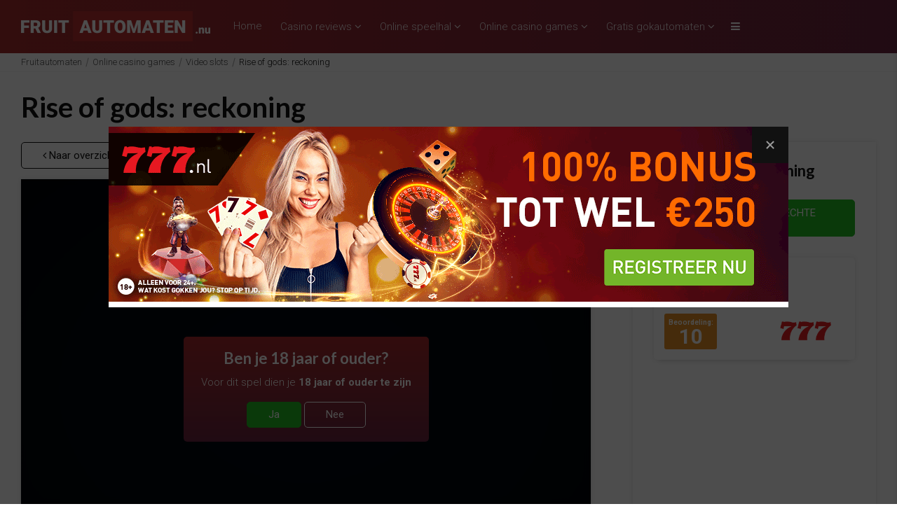

--- FILE ---
content_type: text/html; charset=UTF-8
request_url: https://www.fruitautomaten.nu/online-casino-games/videoslots/rise-of-gods-reckoning.html
body_size: 9739
content:
<!DOCTYPE html>
<html lang="nl">
	<head>
		<meta charset="UTF-8">
		<meta name="viewport" content="width=device-width, initial-scale=1, maximum-scale=1">
		<meta name="theme-color" content="#be2b71">
					<title>Rise of gods: reckoning - Speel alle Play'n GO video slots - Fruitautomaten</title>
			<meta name="description" content="De Rise of gods: reckoning is een van de vele video slots games van Play'n GO die je gratis kunt spelen op fruitautomaten.nu! SPEEL HIER GRATIS >>"/>
			<meta name="keywords" content=""/>
					<base href="https://www.fruitautomaten.nu/">
		
		<!-- CSS FILES -->
		<link rel="stylesheet" type="text/css" href="https://www.fruitautomaten.nu/cache/css/0c86ff9e433004aedff5522c1924857f-1763042925.css" />
		
		<!-- FONT FILES -->
		<link href="https://fonts.googleapis.com/css?family=Lato:300,400,700" rel="stylesheet">
		<link href="https://fonts.googleapis.com/css?family=Roboto:300,400,700" rel="stylesheet">
		<link rel="icon" href="favicon.ico?v=2" type="image/x-icon" />
		<link rel="canonical" href="https://www.fruitautomaten.nu/online-casino-games/videoslots/rise-of-gods-reckoning.html"/>
		<script src="js/jquery-2.1.3.min.js"></script>
				<script type="text/javascript">
		  var _gaq = _gaq || [];
		  _gaq.push(['_setAccount', 'UA-90453118-1']);
		  _gaq.push(['_trackPageview']);
		  (function() {
			var ga = document.createElement('script'); ga.type = 'text/javascript'; ga.async = true;
			ga.src = ('https:' == document.location.protocol ? 'https://ssl' : 'http://www') + '.google-analytics.com/ga.js';
			var s = document.getElementsByTagName('script')[0]; s.parentNode.insertBefore(ga, s);
		  })();
		</script>
				<script type="application/ld+json">
		{
		"@context": "http://schema.org",
		"@type": "Organization",
		"name" : "Fruitautomaten",
		"alternateName" : "Fruitautomaten",
		"url": "https://www.fruitautomaten.nu/",
		"logo": "https://www.fruitautomaten.nu/images/logo.png",
		"contactPoint" : [{
			"@type" : "ContactPoint",
			"email" : "info@fruitautomaten.nu",
			"url" : "https://www.fruitautomaten.nu/contact.html",
			"contactType" : "customer service"
		  }]
		}
		</script>
			<!-- Global site tag (gtag.js) - Google Analytics -->
	<script async src="https://www.googletagmanager.com/gtag/js?id=UA-90453118-1"></script>
	<script>
	  window.dataLayer = window.dataLayer || [];
	  function gtag(){dataLayer.push(arguments);}
	  gtag('js', new Date());

	  gtag('config', 'UA-90453118-1');
	</script>
         
	</head>
	<body>
		<!-- HEADER -->
		<div class="row" id="header">
			<div class="container">
				<div class="row">
					<a href="" class="logo floatLeft marginRight"><img src="images/logoWhite2.png" alt="Fruitautomaten" /></a>
					<ul class="mainMenu"><li> <a href="https://www.fruitautomaten.nu/" class="waves-effect waves-light">Home</a></li><li> <a href="https://www.fruitautomaten.nu/casino-reviews.html" class="waves-effect waves-light">Casino reviews <i class="fa fa-angle-down"></i></a><div class="dropdownMenu row accentBG">
				<div class="container">
					<div class="row posRel">
						<div class="col-70">
							<ul class="longList row"><li><a href="https://www.fruitautomaten.nu/casino-reviews/888-casino.html">888 Casino</a></li><li><a href="https://www.fruitautomaten.nu/casino-reviews/unibet-casino.html">Unibet Casino</a></li><li><a href="https://www.fruitautomaten.nu/casino-reviews/casino777-casino.html">Casino777</a></li><li><a href="https://www.fruitautomaten.nu/casino-reviews/circus-casino.html">Circus casino</a></li><li><a href="https://www.fruitautomaten.nu/casino-reviews/bet365-casino.html">Bet365 Casino</a></li><li><a href="https://www.fruitautomaten.nu/casino-reviews/betcity-casino.html">BetCity casino</a></li><li><a href="https://www.fruitautomaten.nu/casino-reviews/kansino.html">Kansino</a></li><li><a href="https://www.fruitautomaten.nu/casino-reviews/holland-casino-online.html">Holland Casino Online</a></li><li><a href="https://www.fruitautomaten.nu/casino-reviews/jacks-casino.html">Jack's casino</a></li><li><a href="https://www.fruitautomaten.nu/casino-reviews/toto-casino.html">Toto casino</a></li><li><a href="https://www.fruitautomaten.nu/casino-reviews/fair-play-casino.html">Fair Play casino</a></li><li><a href="https://www.fruitautomaten.nu/casino-reviews/tonybet.html">TonyBet</a></li><li><a href="https://www.fruitautomaten.nu/casino-reviews/vbet-casino.html">Vbet casino</a></li><li><a href="https://www.fruitautomaten.nu/casino-reviews/711-casino.html">711 Casino</a></li><li><a href="https://www.fruitautomaten.nu/casino-reviews/lucky-7-casino.html">Lucky 7 Casino</a></li><li><a href="https://www.fruitautomaten.nu/casino-reviews/one-casino.html">One Casino</a></li><li><a href="https://www.fruitautomaten.nu/casino-reviews/casino-bonus-zonder-storting.html">Casino bonus zonder storting</a></li><li><a href="https://www.fruitautomaten.nu/casino-reviews/casino-no-deposit-bonus.html">Casino no deposit bonus</a></li><li><a href="https://www.fruitautomaten.nu/casino-reviews/geld-winnen-gratis.html">Geld winnen gratis </a></li>
							</ul>
						</div>
						<div class="col-30 centerText">
							<span class="centerMe"><iframe src="https://777nl.livepartners.com/view.php?z=176201" frameborder="0" marginheight="0" scrolling="no" marginwidth="0" style="max-width: none !important; max-height: none !important; width: 300px; height: 250px; border: none; opacity: 1; background-color: transparent;"></iframe></span>
						</div>
					</div>
				</div>
			</div></li><li> <a href="https://www.fruitautomaten.nu/online-speelhallen.html" class="waves-effect waves-light">Online speelhal <i class="fa fa-angle-down"></i></a><div class="dropdownMenu row accentBG">
				<div class="container">
					<div class="row posRel">
						<div class="col-70">
							<ul class="longList row"><li><a href="https://www.fruitautomaten.nu/bet365.html">bet365</a></li><li><a href="https://www.fruitautomaten.nu/eurocazino.html">EuroCazino</a></li><li><a href="https://www.fruitautomaten.nu/slotstar.html">Slotstar</a></li><li><a href="https://www.fruitautomaten.nu/powerjackpot.html">Powerjackpot</a></li><li><a href="https://www.fruitautomaten.nu/vippowerlounge.html">VIPPowerLounge</a></li><li><a href="https://www.fruitautomaten.nu/classic-jackpot.html">Classic Jackpot</a></li><li><a href="https://www.fruitautomaten.nu/fruits4real.html">Fruits4Real</a></li><li><a href="https://www.fruitautomaten.nu/unibet-casino-games.html">Unibet Casino</a></li><li><a href="https://www.fruitautomaten.nu/netbet-casino.html">Netbet casino</a></li><li><a href="https://www.fruitautomaten.nu/omni-slots.html">Omnislots casino</a></li><li><a href="https://www.fruitautomaten.nu/casino777.html">casino777</a></li><li><a href="https://www.fruitautomaten.nu/circus-casino-games.html">Circus casino</a></li><li><a href="https://www.fruitautomaten.nu/holland-casino-online-games.html">Holland Casino online</a></li><li><a href="https://www.fruitautomaten.nu/betcity-games.html">BetCity</a></li><li><a href="https://www.fruitautomaten.nu/kansino-games.html">Kansino</a></li><li><a href="https://www.fruitautomaten.nu/bingoal-casino-games.html">Bingoal casino</a></li><li><a href="https://www.fruitautomaten.nu/jacks-casino-games.html">Jacks online casino</a></li><li><a href="https://www.fruitautomaten.nu/toto-casino-games.html">Toto casino</a></li><li><a href="https://www.fruitautomaten.nu/fair-play-casino-games.html">Fair Play casino</a></li><li><a href="https://www.fruitautomaten.nu/vbet.html">Vbet</a></li><li><a href="https://www.fruitautomaten.nu/online-speelhallen/Speelautomaten.html">Speelautomaten</a></li><li><a href="https://www.fruitautomaten.nu/online-speelhallen/gokkast-spelletjes.html">Gokkast spelletjes</a></li><li><a href="https://www.fruitautomaten.nu/online-speelhallen/casino-gokautomaten.html">Casino gokautomaten </a></li><li><a href="https://www.fruitautomaten.nu/online-speelhallen/megaways-slots.html">Megaways Slots</a></li>
							</ul>
						</div>
						<div class="col-30 centerText">
							<span class="centerMe"><iframe src="https://777nl.livepartners.com/view.php?z=176201" frameborder="0" marginheight="0" scrolling="no" marginwidth="0" style="max-width: none !important; max-height: none !important; width: 300px; height: 250px; border: none; opacity: 1; background-color: transparent;"></iframe></span>
						</div>
					</div>
				</div>
			</div></li><li> <a href="https://www.fruitautomaten.nu/online-casino-games.html" class="selected waves-effect waves-light">Online casino games <i class="fa fa-angle-down"></i></a><div class="dropdownMenu row accentBG">
				<div class="container">
					<div class="row posRel">
						<div class="col-70">
							<ul class="longList row"><li><a href="https://www.fruitautomaten.nu/online-casino-games/slotmachines.html">Slotmachines</a></li><li><a href="https://www.fruitautomaten.nu/online-casino-games/videoslots.html" class="selected">Videoslots</a></li><li><a href="https://www.fruitautomaten.nu/online-casino-games/poker-games.html">Poker games</a></li><li><a href="https://www.fruitautomaten.nu/online-casino-games/casino-tafelspellen.html">Casino tafelspellen</a></li><li><a href="https://www.fruitautomaten.nu/online-casino-games/asian-games.html">Asian games</a></li><li><a href="https://www.fruitautomaten.nu/online-casino-games/arcade-games.html">Arcade games</a></li><li><a href="https://www.fruitautomaten.nu/online-casino-games/krasloten.html">Krasloten</a></li><li><a href="https://www.fruitautomaten.nu/online-casino-games/video-poker.html">Video poker</a></li><li><a href="https://www.fruitautomaten.nu/online-casino-games/mobiele-slots.html">Mobiele slots</a></li><li><a href="https://www.fruitautomaten.nu/online-casino-games/mini-games.html">Mini games</a></li><li><a href="https://www.fruitautomaten.nu/online-casino-games/gokkasten.html">Gokkasten</a></li><li><a href="https://www.fruitautomaten.nu/online-casino-games/virtual-sports.html">Virtual sports</a></li>
							</ul>
						</div>
						<div class="col-30 centerText">
							<span class="centerMe"><iframe src="https://777nl.livepartners.com/view.php?z=176201" frameborder="0" marginheight="0" scrolling="no" marginwidth="0" style="max-width: none !important; max-height: none !important; width: 300px; height: 250px; border: none; opacity: 1; background-color: transparent;"></iframe></span>
						</div>
					</div>
				</div>
			</div></li><li> <a href="https://www.fruitautomaten.nu/gratis-gokautomaten.html" class="waves-effect waves-light">Gratis gokautomaten <i class="fa fa-angle-down"></i></a><div class="dropdownMenu row accentBG">
				<div class="container">
					<div class="row posRel">
						<div class="col-70">
							<ul class="longList row"><li><a href="https://www.fruitautomaten.nu/gratis-gokautomaten/gratis-casino-gokkasten.html">Gratis casino gokkasten</a></li><li><a href="https://www.fruitautomaten.nu/gratis-gokautomaten/gokkasten.html">gokkasten</a></li><li><a href="https://www.fruitautomaten.nu/gratis-gokautomaten/gratis-fruitmachines-spelletjes.html">Gratis fruitmachines spelletjes</a></li><li><a href="https://www.fruitautomaten.nu/gratis-gokautomaten/fruitautomaten.html">fruitautomaten</a></li><li><a href="https://www.fruitautomaten.nu/gratis-gokautomaten/online-slot-machines.html">Online slot machines</a></li><li><a href="https://www.fruitautomaten.nu/gratis-gokautomaten/online-gratis-gokspellen.html">Online gratis gokspellen</a></li>
							</ul>
						</div>
						<div class="col-30 centerText">
							<span class="centerMe"><iframe src="https://777nl.livepartners.com/view.php?z=176201" frameborder="0" marginheight="0" scrolling="no" marginwidth="0" style="max-width: none !important; max-height: none !important; width: 300px; height: 250px; border: none; opacity: 1; background-color: transparent;"></iframe></span>
						</div>
					</div>
				</div>
			</div></li><li><span class="lpMenuTrigger floatRight whiteTxt waves-effect"><i class="fa fa-bars"></i></span></li></ul>
					<div id="mobileToggleCont" class="onlyMobile waves-effect waves-light">
						<div id="toggleMobileMenu">
							<div>
								<span class="lineOne whiteBG"></span>
								<span class="lineTwo whiteBG"></span>
							</div>
						</div>
					</div>
					<div class="showSignupNews onlyMobile waves-effect waves-light"><i class="fa fa-envelope"></i><span class="notification whiteTxt accentBG">1</span></div>
					<span class="openSearch onlyMobile waves-effect waves-light"><i class="fa fa-search"></i></span>


				</div>
			</div>
		</div>
		<div class="headerBG fullWidthBanner"></div>		
		<div class="searchBar row posAbs whiteBG shadow">
			<div class="container">
				<form class="row posRel" method="post" action="/zoeken.html">
					<input type="text" name="search" class="row" placeholder="Waar ben je naar op zoek?">
					<span class="closeSearch posAbs"></span>
				</form>
			</div>
		</div><div class="breadcrumb row"><div class="container"><a href="https://www.fruitautomaten.nu/">Fruitautomaten</a><a href="https://www.fruitautomaten.nu/online-casino-games.html">Online casino games</a><a href="https://www.fruitautomaten.nu/online-casino-games/videoslots.html">Video slots</a>Rise of gods: reckoning</div></div>
		<script type="application/ld+json"> {
			"@context":"https://schema.org",
			"@type":"BreadcrumbList",
			"itemListElement":[ 
				{
                        "@type":"ListItem",
                        "position":1,
                        "item": {
                            "@id": "https://www.fruitautomaten.nu/", 
                            "name": "Fruitautomaten"
                        }
                    },{
                        "@type":"ListItem",
                        "position":2,
                        "item": {
                            "@id": "https://www.fruitautomaten.nu/online-casino-games.html", 
                            "name": "Online casino games"
                        }
                    },{
                        "@type":"ListItem",
                        "position":3,
                        "item": {
                            "@id": "https://www.fruitautomaten.nu/online-casino-games/videoslots.html", 
                            "name": "Video slots"
                        }
                    },{
                        "@type":"ListItem",
                        "position":4,
                        "item": {
                            "@id": "https://www.fruitautomaten.nu/online-casino-games/videoslots/rise-of-gods-reckoning.html", 
                            "name": "Rise of gods: reckoning"
                        }
                    }
			]
		}
		</script>
			<!-- GAME DETAIL -->
		<div class="gamePage row marginTop marginBottom pushHeader">
			<div class="container">
				<h1 class="row marginBottom">Rise of gods: reckoning</h1>
				<div class="game row flexMe">
					<!-- GAME -->
					<div class="col-66">
						<a href="https://www.fruitautomaten.nu/online-casino-games/videoslots.html" class="button ghost blackBG materialShadow waves-effect floatLeft marginBottomSmall"><i class="fa fa-angle-left"></i> Naar overzicht</a>

                        <span class="toggleGameHelp button ghost blackBG materialShadow waves-effect floatLeft marginBottomSmall marginLeftSmall"><i class="fa fa-info-circle"></i> Problemen?</span></span>
						<span class="toggleFullscreen button materialShadow waves-effect floatRight marginBottomSmall"><i class="fa fa-arrows-alt"></i> Speel fullscreen</span>
                        <div class="game__wrapper row">
                                                            <a href="https://www.fruitautomaten.nu/go/casino777-casino.html" target="_blank" rel="nofollow" class="game__wrapper__playReal button greenBG materialShadow waves-effect waves-light uppercase" onclick="gtag('event', 'buttonClick', {'event_category': 'buttonClick', 'event_action': 'Click', 'event_label': 'Gamespage | TopButton'});"><i class="fa fa-sign-out"></i> Speel nu voor echte prijzen</a>
                                                        <span class="game__wrapper__toggleFullscreen toggleFullscreen button materialShadow waves-effect"><i class="fa fa-times"></i> Sluit fullscreen</span>
                            <div class="game__overlay">
                                <div class="game__overlay__state active" data-state="1">
                                    <span class="smallTitle">Ben je 18 jaar of ouder?</span>
                                    <span class="">Voor dit spel dien je <strong>18 jaar of ouder te zijn</strong></span>
                                    <div class="game__overlay__state__buttons row marginTopSmall">
                                        <span class="game__overlay__state__buttons__button button greenBG" data-state-to="2">Ja</span>
                                        <span class="game__overlay__state__buttons__button button ghost" data-state-to="3">Nee</span>
                                    </div>
                                </div>
                                <div class="game__overlay__state" data-state="2">
                                                                            <div class="game__overlay__state__bonus row">
                                            <span class="game__overlay__state__bonus__image whiteBG">
                                                <img src="images/logo/777-logo.png" alt="casino777" width="80">
                                            </span>
                                            <span class="game__overlay__state__bonus__text">
                                                <span class="game__overlay__state__bonus__text__upper">Speel bij casino777 en ontvang</span>
                                                <span class="game__overlay__state__bonus__text__lower">100% bonus tot &euro; 250</span>
                                            </span>
                                        </div>
                                        <a href="https://www.fruitautomaten.nu/go/casino777-casino.html" target="_blank" rel="nofollow" class="button marginTopSmall greenBG materialShadow waves-effect waves-light uppercase row" onclick="gtag('event', 'buttonClick', {'event_category': 'buttonClick', 'event_action': 'Click', 'event_label': 'Gamespage | TopButton'});">Speel nu voor echte prijzen</a>
                                        <span class="row centerText"><span class="toggleGameTerms game__overlay__terms">Bekijk de voorwaarden</span></span>
                                        <div class="game__overlay__state__buttons row marginTopSmall paddingTopSmall borderTop">
                                            <span class="game__overlay__state__buttons__button button ghost row" data-state-to="0">Speel gratis spel</span>
                                        </div>
                                                                    </div>
                                <div class="game__overlay__state" data-state="3">
                                    <span class="smallTitle">Helaas, je mag nog niet spelen</span>
                                    <span class="">Voor dit spel dien je <strong>18 jaar of ouder te zijn</strong>. Nog even geduld hebben dus!</span>
                                </div>
                            </div>
                            <div id="fruitautomaat" class="row shadow" data-src="https://cdn.vegasgod.com/playngo/playngowrapper.php?playngogameid=riseofgodsreckoning">
                            </div>
                        </div>
					</div>
                    
                    <div class="game__helpModal">
                        <div class="game__termsModal__header">
                            <span class="game__termsModal__header__item">Tip: Zie je geen spel of een foutmelding?</span>
                            <span class="game__termsModal__header__item closeModal toggleGameHelp"><i class="fa fa-times"></i></span>
                        </div>
                        <div class="game__termsModal__body">
                            Mocht het spel niet werken, dan kun je allereerst eens proberen deze pagina te openen in een incognito/privé venster. Je browser is in sommige gevallen namelijk de oorzaak. Wij controleren daarnaast regelmatig de spellen en soms zal het voorkomen dat een spel een tijdje echt niet meer werkt. Wij zullen dit zo spoedig mogelijk proberen te herstellen. Eventueel kun je ons een mailtje sturen met de url van het spel dat niet meer werkt.                        </div>
                    </div>
                    <div class="game__termsModal__overlay"></div>
					<!-- INFO SHARE -->
					<div class="col-33 paddingLeftLarge">
						<div class="desc row whiteBG shadow">
							<div class="row">
								<h2 class="marginBottomSmall">Rise of gods: reckoning</h2>
																
																    <a href="https://www.fruitautomaten.nu/go/casino777-casino.html" target="_blank" rel="nofollow" class="button greenBG materialShadow waves-effect waves-light uppercase row marginTopSmall" onclick="gtag('event', 'buttonClick', {'event_category': 'buttonClick', 'event_action': 'Click', 'event_label': 'Gamespage | TopButton'});"><i class="fa fa-sign-out"></i> Speel nu voor echte prijzen</a>
                                    															</div>
																	<div class="row marginTop avgrating whiteBG posRel shadow borderRadius">
											<div class="grade row">
												<span class="row bold smallTitle noMargin">
													Kamal												</span>
												<small class="row">SLots zijn ok...</small>
												<span class="point bold marginTopSmall">
													<small class="row">Beoordeling:</small>
													<span class="row">10</span>
												</span>
												<img class="floatRight marginTopSmall" style="height:51px; vertical-align:middle;" src="images/logo/777-logo.png" alt="casino777" />											</div>
										</div>
																</div>
					</div>
				</div>
			</div>
			<div class="gameBottom container">
				<div class="marginTop row">
					<div class="col-66">
												<!-- RECOMMENDED CASINOS -->
						<div class="recommendedCasinos row">
							<h2>Speel dit spel bij een van deze casino's</h2>
														<div class="reviewOverview row whiteBG">
								<div class="filtering row centerText marginBottom">
									<div class="row">
										<span class="filter centerMe uppercase waves-effect materialShadow" data-filter="rating" data-id="0"><i class="fa fa-star"></i> Beoordeling</span>
										<span class="filter centerMe uppercase waves-effect materialShadow" data-filter="freeplays" data-id="0"><i class="fa fa-refresh"></i> Freeplays</span>
										<span class="filter centerMe uppercase waves-effect materialShadow" data-filter="bonus" data-id="0"><i class="fa fa-gift"></i> Bonus</span>
										<span class="filter centerMe uppercase waves-effect materialShadow active" data-filter="popular" data-id="0"><i class="fa fa-thumbs-up"></i> Populair</span>
									</div>
								</div>
								<div class="reviewHeader centerText bold row lightgrayBG borderBottom">
									<span class="image col-20">Casino</span>
									<span class="spins col-20">Spins</span>
									<span class="gift col-20">Max bonus</span>
									<span class="rating col-20">Beoordeling</span>
									<span class="playnow col-20"></span>
								</div>
								<div class="reviews row centerText">
									
											<div class="review row borderBottom flexMe" data-rating="7.33" data-freeplays="0" data-bonus="250" data-popular="-28797">
												<a href="https://www.fruitautomaten.nu/casino-reviews/casino777-casino.html" class="image col-60 flexMe">
													<span class="image col-33 flexMe">
														<span class="row"><img src="images/logo/777-logo.png" alt="casino777" /></span>
													</span>
													<span class="spins col-33 flexMe">
														<span class="row bold largeTxt"><i class="fa fa-refresh"></i> 0</span>
														<small class="row blackTxt">spins</small>
													</span>
													<span class="gift col-33 flexMe">
														<span class="row bold largeTxt"><i class="fa fa-gift"></i> 250</span>
														<small class="row blackTxt">max bonus</small>
													</span>
												</a>
												<a href="https://www.fruitautomaten.nu/casino-reviews/casino777-casino.html" class="rating col-20 flexMe">
													<span class="row"><i class="goldTxt fa fa-star"></i><i class="goldTxt fa fa-star"></i><i class="goldTxt fa fa-star"></i><i class="goldTxt fa fa-star-half-o"></i><i class="goldTxt fa fa-star-o"></i></span>
												</a>
												<span class="playnow col-20 flexMe">
													<a href="https://www.fruitautomaten.nu/go/casino777-casino.html" class="button greenBG materialShadow waves-effect waves-light row centerText uppercase" onclick="gtag('event', 'buttonClick', {'event_category': 'buttonClick', 'event_action': 'Click', 'event_label': 'Gamepage | Reviewoverzicht'});">Nu spelen</a>
												</span>
												
											</div>
											<div class="review row borderBottom flexMe" data-rating="8.00" data-freeplays="0" data-bonus="100" data-popular="-190">
												<a href="https://www.fruitautomaten.nu/casino-reviews/vbet-casino.html" class="image col-60 flexMe">
													<span class="image col-33 flexMe">
														<span class="row"><img src="images/logo/vbet-casino-logo.png" alt="Vbet" /></span>
													</span>
													<span class="spins col-33 flexMe">
														<span class="row bold largeTxt"><i class="fa fa-refresh"></i> 0</span>
														<small class="row blackTxt">spins</small>
													</span>
													<span class="gift col-33 flexMe">
														<span class="row bold largeTxt"><i class="fa fa-gift"></i> 100</span>
														<small class="row blackTxt">max bonus</small>
													</span>
												</a>
												<a href="https://www.fruitautomaten.nu/casino-reviews/vbet-casino.html" class="rating col-20 flexMe">
													<span class="row"><i class="goldTxt fa fa-star"></i><i class="goldTxt fa fa-star"></i><i class="goldTxt fa fa-star"></i><i class="goldTxt fa fa-star"></i><i class="goldTxt fa fa-star-o"></i></span>
												</a>
												<span class="playnow col-20 flexMe">
													<a href="https://www.fruitautomaten.nu/go/vbet-casino.html" class="button greenBG materialShadow waves-effect waves-light row centerText uppercase" onclick="gtag('event', 'buttonClick', {'event_category': 'buttonClick', 'event_action': 'Click', 'event_label': 'Gamepage | Reviewoverzicht'});">Nu spelen</a>
												</span>
												
											</div>								</div>
							</div>
														</div>
						
						<!-- REVIEWS -->
						<div class="gameReviews row marginTopLarge">
							<h2>Reviews over Rise of gods: reckoning</h2>
							<script src='https://www.google.com/recaptcha/api.js'></script>
<script type="application/ld+json">
{
	"@context": "http://schema.org",
	"@type": "WebApplication",
	"browserRequirements": "Gebruikt Flash",
	"applicationCategory": "Game",
	"applicationSubCategory": "Gambling",
	"name": "Rise of gods: reckoning",
	"about": "",
	"image": "//cdn.vegasgod.com/playngo/rise-of-gods-reckoning/cover.jpg",
		"creator": {
	"@type": "Organization",
	"name": ""
	},
	"offers": {
	"@type": "Offer",
	"price": "0",
	"priceCurrency": "EUR"
	},
	"url": "http://www.fruitautomaten.nu/online-casino-games/videoslots/rise-of-gods-reckoning.html",
	"operatingSystem": "Alle. Dit is een webapplicatie."
}
</script>
<form class="writeReview row lightgrayBG marginTop" name="writeReview" method="post" action="">
	<h3 class="smallTitle">Wat vind jij van Rise of gods: reckoning?</h3>
	<input name="reviewName" class="row marginBottomSmall" placeholder="Uw naam..." value="" type="text">
	<div class="rating row marginBottomSmall">
		<span class="row bold marginBottomSmall">Welke beoordeling zou jij Rise of gods: reckoning geven?</span>
		<div class="floatLeft marginBottomSmall marginRightSmall">
			<input name="reviewRating" id="reviewRating-1" value="1" type="radio">
			<label class="materialShadow waves-effect" for="reviewRating-1">Slecht</label>
		</div>
		<div class="floatLeft marginBottomSmall marginRightSmall">
			<input name="reviewRating" id="reviewRating-2" value="2" type="radio">
			<label class="materialShadow waves-effect" for="reviewRating-2">Matig</label>
		</div>
		<div class="floatLeft marginBottomSmall marginRightSmall">
			<input name="reviewRating" id="reviewRating-3" value="3" type="radio" checked="checked">
			<label class="materialShadow waves-effect" for="reviewRating-3">Gemiddeld</label>
		</div>
		<div class="floatLeft marginBottomSmall marginRightSmall">
			<input name="reviewRating" id="reviewRating-4" value="4" type="radio">
			<label class="materialShadow waves-effect" for="reviewRating-4">Goed</label>
		</div>
		<div class="floatLeft marginBottomSmall marginRightSmall">
			<input name="reviewRating" id="reviewRating-5" value="5" type="radio">
			<label class="materialShadow waves-effect" for="reviewRating-5">Uitstekend</label>
		</div>
	</div>
	<textarea class="row marginBottomSmall" name="reviewText" placeholder="Wat vindt je van dit spel?"></textarea>
	<div class="row marginBottomSmall g-recaptcha" data-sitekey="6Le0NxYUAAAAAOzv1F_WF23DSJaZvEn-2fCoxr9d"></div>
	<!--<div data-theme="light" class="g-recaptcha row marginBottomSmall" data-sitekey="6LfTNhYUAAAAADpKT0S_3N29AU8D_GSqIdoDa8Ss"></div>-->
	<input type="hidden" name="gameID" value="32062" />
	<input type="hidden" name="categoryID" value="" />
	<input type="hidden" name="siteID" value="5"/>
	<input type="hidden" name="reviewgames" value="true">
		
	<input name="sendReview" class="button accentBG row waves-effect materialShadow uppercase" value="Verstuur beoordeling" type="submit">
</form>
<script>
	$('input[type="range"]').on('input',function () {
		
		$(".currentVal").html($('input[name="reviewRating"]').val());
		
	});
	
	$(".currentVal").html($('input[name="reviewRating"]').val());
	
	$(document).ready(function(){
		
		$(document).on('click','input[name="sendReview"]', function(e){
			e.preventDefault();
			var form = $(this).closest('form');
			//if(validateForm(form)){
				saveReview(form);
			//}
		});
		
	});
	

   function validateForm(form) {
	   
		var googleResponse = form.find('#g-recaptcha-response').val();
		if (!googleResponse) {
			alert("Vul a.u.b. de captcha in.");
			return false;
		} 
		return true;
		
	}	
	function saveReview(form){
		
		$(".displayNone").css("display","none");
		
		$(".contactTitle").append('<span style="float:left;width:100%;box-sizing:border-box;padding:10px;background:#1CA555;border:1px solid #106B35;color:#fff;text-align:center;margin:15px 0;">Bedankt, uw beoordeling is geplaatst!</span>');
		
		$.ajax({
			url: $('base').attr('href') + 'sendquery.php',
			type:'POST',
			dataType: 'html',
			data: form.serialize(),
			success:function(msg)
			{
				$(".writeReview").hide();
				$(".writeReview").after('<div class="thankYouReview row marginBottomSmall centerText"><span class="smallTitle row noMargin">Dankjewel!</span><span class="row">Bedankt voor het delen van je ervaring over dit spel. Je helpt er andere bezoekers mee!</span></div>');
			}
		});
		
	}
</script>						</div>
						<div class="row centerText marginTop notMobile">
							<div>
    <object data="https://777nl.livepartners.com/view.php?z=155721&noiframe" width="728" height="90">
        <embed src="https://777nl.livepartners.com/view.php?z=155721&noiframe" width="728" height="90">
    </object>
</div>						</div>
					</div>
					<!-- ALTERNATE GAME -->
					<div class="col-33 paddingLeftLarge">
						<div class="row marginBottom centerText">
							<iframe src="https://777nl.livepartners.com/view.php?z=176201" frameborder="0" marginheight="0" scrolling="no" marginwidth="0" style="max-width: none !important; max-height: none !important; width: 300px; height: 250px; border: none; opacity: 1; background-color: transparent;"></iframe>						</div>
						<h2>Speel ook eens</h2>
						<div class="gameOverview row">
									<div class="row marginBottom">
			<div class="overviewGame row whiteBG shadow materialShadow centerText">
				<h3 class="tinyTitle blackTxt marginBottomSmall marginTopSmall">Cash volt</h3>
				<a href="https://www.fruitautomaten.nu/online-casino-games/videoslots/cash-volt.html" class="row imageLink" title="Speel de Cash volt">
					<span class="image row" style="background-image:url(//cdn.vegasgod.com/redtiger/cash-volt/cover.jpg)"></span>
				</a>
                <span class="buttons flexMe row">
                    <a href="https://www.fruitautomaten.nu/online-casino-games/videoslots/cash-volt.html" class="button row blackBG ghost materialShadow waves-effect waves-light">Gratis spelen</a>
                </span>
			</div>
		</div>
						</div>
					</div>
				</div>
			</div>
		</div>

		<!-- STICKY MOBILE CTA -->
		<div class="stickyCtaMobile onReviewPage">
			<span class="toggleBelow button accentSecBG waves-effect materialShadow shadow uppercase row paddingBottomSmall paddingTopSmall">Speel dit spel voor echte prijzen <i class="fa fa-angle-right"></i></span>
			<div class="extraButtons row">
				
								<a href="https://www.fruitautomaten.nu/go/bet365-casino.html" target="_blank" rel="nofollow" class="lightgrayBG row" onclick="gtag('event', 'buttonClick', {'event_category': 'buttonClick', 'event_action': 'Click', 'event_label': 'Gamepage | StickyMobileCTA'});">
									<span class="floatLeft uppercase blackTxt">Bet365 Casino</span>
									<span class="button greenBG accentSecBG materialShadow waves-effect floatRight">Nu spelen</span>
								</a>
								
								<a href="https://www.fruitautomaten.nu/go/unibet-casino.html" target="_blank" rel="nofollow" class="lightgrayBG row" onclick="gtag('event', 'buttonClick', {'event_category': 'buttonClick', 'event_action': 'Click', 'event_label': 'Gamepage | StickyMobileCTA'});">
									<span class="floatLeft uppercase blackTxt">Unibet Casino</span>
									<span class="button greenBG accentSecBG materialShadow waves-effect floatRight">Nu spelen</span>
								</a>
								
								<a href="https://www.fruitautomaten.nu/go/bwin-casino.html" target="_blank" rel="nofollow" class="lightgrayBG row" onclick="gtag('event', 'buttonClick', {'event_category': 'buttonClick', 'event_action': 'Click', 'event_label': 'Gamepage | StickyMobileCTA'});">
									<span class="floatLeft uppercase blackTxt">Bwin Casino</span>
									<span class="button greenBG accentSecBG materialShadow waves-effect floatRight">Nu spelen</span>
								</a>
								
								<a href="https://www.fruitautomaten.nu/go/casino777-casino.html" target="_blank" rel="nofollow" class="lightgrayBG row" onclick="gtag('event', 'buttonClick', {'event_category': 'buttonClick', 'event_action': 'Click', 'event_label': 'Gamepage | StickyMobileCTA'});">
									<span class="floatLeft uppercase blackTxt">Casino777</span>
									<span class="button greenBG accentSecBG materialShadow waves-effect floatRight">Nu spelen</span>
								</a>
								
								<a href="https://www.fruitautomaten.nu/go/circus-casino.html" target="_blank" rel="nofollow" class="lightgrayBG row" onclick="gtag('event', 'buttonClick', {'event_category': 'buttonClick', 'event_action': 'Click', 'event_label': 'Gamepage | StickyMobileCTA'});">
									<span class="floatLeft uppercase blackTxt">Circus casino</span>
									<span class="button greenBG accentSecBG materialShadow waves-effect floatRight">Nu spelen</span>
								</a>
								
								<a href="https://www.fruitautomaten.nu/go/holland-casino-online.html" target="_blank" rel="nofollow" class="lightgrayBG row" onclick="gtag('event', 'buttonClick', {'event_category': 'buttonClick', 'event_action': 'Click', 'event_label': 'Gamepage | StickyMobileCTA'});">
									<span class="floatLeft uppercase blackTxt">Holland Casino Online</span>
									<span class="button greenBG accentSecBG materialShadow waves-effect floatRight">Nu spelen</span>
								</a>
								
								<a href="https://www.fruitautomaten.nu/go/kansino.html" target="_blank" rel="nofollow" class="lightgrayBG row" onclick="gtag('event', 'buttonClick', {'event_category': 'buttonClick', 'event_action': 'Click', 'event_label': 'Gamepage | StickyMobileCTA'});">
									<span class="floatLeft uppercase blackTxt">Kansino</span>
									<span class="button greenBG accentSecBG materialShadow waves-effect floatRight">Nu spelen</span>
								</a>
								
								<a href="https://www.fruitautomaten.nu/go/jacks-casino.html" target="_blank" rel="nofollow" class="lightgrayBG row" onclick="gtag('event', 'buttonClick', {'event_category': 'buttonClick', 'event_action': 'Click', 'event_label': 'Gamepage | StickyMobileCTA'});">
									<span class="floatLeft uppercase blackTxt">Jack's casino</span>
									<span class="button greenBG accentSecBG materialShadow waves-effect floatRight">Nu spelen</span>
								</a>
								
								<a href="https://www.fruitautomaten.nu/go/toto-casino.html" target="_blank" rel="nofollow" class="lightgrayBG row" onclick="gtag('event', 'buttonClick', {'event_category': 'buttonClick', 'event_action': 'Click', 'event_label': 'Gamepage | StickyMobileCTA'});">
									<span class="floatLeft uppercase blackTxt">Toto casino</span>
									<span class="button greenBG accentSecBG materialShadow waves-effect floatRight">Nu spelen</span>
								</a>
								
								<a href="https://www.fruitautomaten.nu/go/fair-play-casino.html" target="_blank" rel="nofollow" class="lightgrayBG row" onclick="gtag('event', 'buttonClick', {'event_category': 'buttonClick', 'event_action': 'Click', 'event_label': 'Gamepage | StickyMobileCTA'});">
									<span class="floatLeft uppercase blackTxt">Fair Play casino</span>
									<span class="button greenBG accentSecBG materialShadow waves-effect floatRight">Nu spelen</span>
								</a>
								
								<a href="https://www.fruitautomaten.nu/go/tonybet.html" target="_blank" rel="nofollow" class="lightgrayBG row" onclick="gtag('event', 'buttonClick', {'event_category': 'buttonClick', 'event_action': 'Click', 'event_label': 'Gamepage | StickyMobileCTA'});">
									<span class="floatLeft uppercase blackTxt">TonyBet</span>
									<span class="button greenBG accentSecBG materialShadow waves-effect floatRight">Nu spelen</span>
								</a>
								
								<a href="https://www.fruitautomaten.nu/go/vbet-casino.html" target="_blank" rel="nofollow" class="lightgrayBG row" onclick="gtag('event', 'buttonClick', {'event_category': 'buttonClick', 'event_action': 'Click', 'event_label': 'Gamepage | StickyMobileCTA'});">
									<span class="floatLeft uppercase blackTxt">Vbet casino</span>
									<span class="button greenBG accentSecBG materialShadow waves-effect floatRight">Nu spelen</span>
								</a>
											</div>
		</div>

		<!-- POPUP -->
		<div class="leavePopup popup">
			<div class="row posRel">
				<span class="closeMe closePopup"></span>
				<span class="smallTitle row paddingLeft paddingBottomSmall paddingTopSmall noMargin accentBG whiteTxt">Speel dit spel met echte inzetten bij:</span>
				<div class="recommendedCasinos row">
					<div class="reviewOverview row whiteBG">
						<div class="reviews row centerText">
						
                                <div class="review row borderBottom flexMe" data-rating="7.33" data-freeplays="0" data-bonus="250" data-popular="-28797">
									<a href="https://www.fruitautomaten.nu/casino-reviews/casino777-casino.html" class="image col-60 flexMe">
										<span class="image col-33 flexMe">
											<span class="row"><img src="images/logo/777-logo.png" alt="casino777" /></span>
										</span>
										<span class="spins col-33 flexMe">
											<span class="row bold largeTxt"><i class="fa fa-refresh"></i> 0</span>
											<small class="row blackTxt">spins</small>
										</span>
										<span class="gift col-33 flexMe">
											<span class="row bold largeTxt"><i class="fa fa-gift"></i> 250</span>
											<small class="row blackTxt">max bonus</small>
										</span>
									</a>
									<a href="https://www.fruitautomaten.nu/casino-reviews/casino777-casino.html" class="rating col-20 flexMe">
										<span class="row"><i class="goldTxt fa fa-star"></i><i class="goldTxt fa fa-star"></i><i class="goldTxt fa fa-star"></i><i class="goldTxt fa fa-star-half-o"></i><i class="goldTxt fa fa-star-o"></i></span>
									</a>
									<span class="playnow col-20 flexMe">
										<a href="https://www.fruitautomaten.nu/go/casino777-casino.html" class="button greenBG materialShadow waves-effect waves-light row centerText uppercase" onclick="gtag('event', 'buttonClick', {'event_category': 'buttonClick', 'event_action': 'Click', 'event_label': 'Gamepage | LeavePopup'});">Nu spelen</a>
									</span>
									
								</div>
                                <div class="review row borderBottom flexMe" data-rating="8.00" data-freeplays="0" data-bonus="100" data-popular="-190">
									<a href="https://www.fruitautomaten.nu/casino-reviews/vbet-casino.html" class="image col-60 flexMe">
										<span class="image col-33 flexMe">
											<span class="row"><img src="images/logo/vbet-casino-logo.png" alt="Vbet" /></span>
										</span>
										<span class="spins col-33 flexMe">
											<span class="row bold largeTxt"><i class="fa fa-refresh"></i> 0</span>
											<small class="row blackTxt">spins</small>
										</span>
										<span class="gift col-33 flexMe">
											<span class="row bold largeTxt"><i class="fa fa-gift"></i> 100</span>
											<small class="row blackTxt">max bonus</small>
										</span>
									</a>
									<a href="https://www.fruitautomaten.nu/casino-reviews/vbet-casino.html" class="rating col-20 flexMe">
										<span class="row"><i class="goldTxt fa fa-star"></i><i class="goldTxt fa fa-star"></i><i class="goldTxt fa fa-star"></i><i class="goldTxt fa fa-star"></i><i class="goldTxt fa fa-star-o"></i></span>
									</a>
									<span class="playnow col-20 flexMe">
										<a href="https://www.fruitautomaten.nu/go/vbet-casino.html" class="button greenBG materialShadow waves-effect waves-light row centerText uppercase" onclick="gtag('event', 'buttonClick', {'event_category': 'buttonClick', 'event_action': 'Click', 'event_label': 'Gamepage | LeavePopup'});">Nu spelen</a>
									</span>
									
								</div>						</div>
					</div>
				</div>
				<span class="paddingTopSmall paddingLeft paddingRight paddingBottomSmall row bold centerText blackTxt">
					<i class="fa fa-warning goldTxt"></i> Deze acties zijn maar beperkt geldig!				</span>
			</div>
		</div>
		
    <!-- STICKY DESKTOP CTA -->
    <div class="stickyCta onGamePage on">

		
			<a href="https://www.fruitautomaten.nu/go/casino777-casino.html"target="_blank" rel="nofollow" class="toast row blackBG whiteTxt marginBottomSmall centerText" data-delay="10405" data-showtime="12508"><span class="extraBonus row"><span class="tinyTitle marginBottomSmall">ESSENTIELE TIP!</span></span>
				<span class="row"><span class="row">Wil je ECHTE prijzen met dit spel winnen? Speel dan via Casino777 met een vette bonus! Onze review geeft een 7.33 voor dit casino. Een TIP die je dus echt een keer bezocht moet hebben! Kijk snel verder!</span><span class="button greenBG waves-effect materialShadow marginTopSmall">Bezoek casino</span></span>
				<span class="closeMe"></span>
			</a>
			<div class="toast row blackBG whiteTxt marginBottomSmall centerText toggleLeavePopup" data-delay="29718" data-showtime="8940">
				
				
					<span class="row"><span class="row">Meer casino keuze? Speel dit spel dan met echte prijzen bij een van de casino's uit ons overzicht</span><span class="button greenBG waves-effect materialShadow marginTopSmall">Bekijk overzicht</span></span>
					<span class="closeMe"></span>
				</div>
			<a href="https://www.fruitautomaten.nu/go/casino777-casino.html"target="_blank" rel="nofollow" class="toast row blackBG whiteTxt marginBottomSmall centerText" data-delay="46086" data-showtime="19837">
				<span class="row"><span class="row"><i class="fa fa-eye"></i> Voor je waren er al 1 bezoekers die dit spel gespeeld hebben met echte prijzen. Probeer ook eens bij Casino777 en WIN!</span><span class="button greenBG waves-effect materialShadow marginTopSmall">Speel voor echte prijzen</span></span>
				<span class="closeMe"></span>
			</a>
			    </div>
	
	
<script type="text/javascript">
$(document).ready(function () {

		$.ajax(
		{
			type: "get",
			url: "https://www.fruitautomaten.nu//xmlhttp.php",
			data: "task=gokkast&code=32062&siteid=5&width=750",
			success: function (data) {
				$("#fruitautomaat").html(data);
			}
		});
		$(document).on('click','#verstuurbox', function(e){
		e.preventDefault();
		var form = $('.delen_contact');
		//if(validateForm(form)){
			saveReview(form);
		//}
	});
	function saveReview(form){

		$(".displayNone").css("display","none");

		$(".contactTitle").append('<span style="float:left;width:100%;box-sizing:border-box;padding:10px;background:#1CA555;border:1px solid #106B35;color:#fff;text-align:center;margin:15px 0;">Bedankt, uw beoordeling is geplaatst!</span>');

		$.ajax({
			url: $('base').attr('href') + 'xmlhttp.php?task=share',
			type:'POST',
			dataType: 'json',
			data: form.serialize(),
			success:function(msg)
			{
				if (msg == 'error'){
					$('.thankYouReview').remove();
					$(".delen_contact").before('<div class="thankYouReview error row marginBottomSmall centerText"><span class="smallTitle row noMargin">Error</span><span class="row">Captcha probleem</span></div>');
				} else {
					$(".delen_contact").hide();
					$(".delen_contact").after('<div class="thankYouReview row marginBottomSmall centerText"><span class="smallTitle row noMargin">Spel gedeeld!</span><span class="row">Het spel is gedeeld met je vriend(in).</span></div>');
				}
			}
		});
	}
});
</script><div class="signupNews">
	<div class="cloud posAbs whiteBG shadow">Schrijf je in voor het laatste casino gaming nieuws en ontvang <strong>direct</strong> een <strong>No Deposit Bonus van €88</strong> bij een populair online casino!	<span class="closeMe closeCloud"></span></div>
	<span class="showSignupNews button accentBG materialShadow waves-effect"><i class="fa fa-newspaper-o"></i> Gratis speelgeld ontvangen?</span>
</div>


<!-- SIGNUPNEWS POPUP -->
<div class="signupNewsPopup popup">
	<span class="closeMe closePopup"></span>
	<div class="newsletter row">
		<span class="smallTitle ">Blijf op de hoogte van de laatste bonus aanbiedingen!</span>
		<span class="row marginBottom largeTxt">Schrijf je in voor het laatste casino gaming nieuws en ontvang <strong>direct</strong> een <strong>No Deposit Bonus van €88</strong> bij een populair online casino!</span>
		<form class="row" method="post" action="https://ymlp.com/subscribe.php?id=gbemsyygmges">
			<div class="col-50 paddingRightSmall">
				<input class="row marginBottomSmall" name="YMP1" value="" id="nieuwsbriefnaam" placeholder="Naam..." type="text">
			</div>
			<div class="col-50">
				<input class="row marginBottomSmall" name="YMP0" value="" id="nieuwsbriefemail" placeholder="E-mailadres..." type="text">
			</div>
			<input value="Schrijf je in" class="button greenBG large row waves-effect waves-light materialShadow" type="submit">
			<small class="row marginTopSmall">Wij respecteren je email adres en delen dit niet met anderen. Je kunt je op elk moment weer uitschrijven</small>
		</form>
	</div>
	<span class="bonusSticker posAbs accentSecBG whiteTxt centerText">
		<span class="posAbs row">
			<span class="row title noMargin">100</span>
			<small class="row">Free Spins!</small>
		</span>
	</span>
</div>		<div class="footer__warning row whiteBG centerText paddingTopSmall paddingBottomSmall">
            <div class="container">
                <div class=""><i class="fa fa-exclamation-triangle greenTxt"></i> <strong>Deze boodschap mag niet gedeeld worden met minderjarigen.</strong> Bonus aanbiedingen alleen beschikbaar voor spelers van 24 jaar of ouder.</div>
                <div><i class="fa fa-exclamation-triangle greenTxt"></i> <strong>Wat kost gokken jou?</strong> Stop op tijd 18+ - Hulp bij gokproblemen? Bezoek <a href="https://www.fruitautomaten.nu/loketkansspel/" target="_blank">loketkansspel.nl</a></div>
            </div>
        </div>
        <div class="footer row whiteTxt blackBG centerText">
			<div class="container">
				© Copyright 2013-2026 Fruitautomaten - Alle rechten voorbehouden / <a href="nieuws.html">Nieuws</a> / <a href="sitemap.xml">Sitemap</a> / <a href="https://www.fruitautomaten.nu/verantwoord-gokken.html" >Verantwoord Gokken</a> / <br />
			</div>
		</div>
		
		<!-- WELCOME POPUP -->
		<div class="welcomePopup popup">
			<div class="row posRel">
				<span class="closeMe closePopup"></span>
				<div>
    <object data="https://777nl.livepartners.com/view.php?z=155725&noiframe" width="970" height="250">
        <embed src="https://777nl.livepartners.com/view.php?z=155725&noiframe" width="970" height="250">
    </object>
</div>			</div>
		</div>
		
        		<div class="lpMenu accentBG shadow">
			<span class="closeMe posAbs waves-effect"></span>
			<ul class="row">
				<li><a class="lpLink"   href="https://www.fruitautomaten.nu/eu-gereguleerde-casinos.html">EU gereguleerde casinos<i class="fa floatRight fa-angle-down"></i></a><ul><li><a class="lpLink" href="https://www.fruitautomaten.nu/casino-reviews/partycasino.html">PartyCasino</a></li><li><a class="lpLink" href="https://www.fruitautomaten.nu/casino-reviews/casino-winner.html">Kroon casino</a></li><li><a class="lpLink" href="https://www.fruitautomaten.nu/casino-reviews/bwin-casino.html">Bwin Casino</a></li><li><a class="lpLink" href="https://www.fruitautomaten.nu/casino-reviews/netbet-casino.html">Netbet casino</a></li><li><a class="lpLink" href="https://www.fruitautomaten.nu/casino-reviews/omnislots.html">Omnislots</a></li><li><a class="lpLink" href="https://www.fruitautomaten.nu/casino-reviews/betsson-casino.html">Betsson casino</a></li><li><a class="lpLink" href="https://www.fruitautomaten.nu/casino-reviews/slotsmillion.html">SlotsMillion</a></li><li><a class="lpLink" href="https://www.fruitautomaten.nu/casino-reviews/bet-at-home-com-casino.html">Bet-at-home.com Casino</a></li><li><a class="lpLink" href="https://www.fruitautomaten.nu/casino-reviews/loyal-casino.html">Oranje Casino</a></li><li><a class="lpLink" href="https://www.fruitautomaten.nu/casino-reviews/casino-euro.html">CasinoEuro</a></li><li><a class="lpLink" href="https://www.fruitautomaten.nu/casino-reviews/fruits4real.html">Fruits4real</a></li><li><a class="lpLink" href="https://www.fruitautomaten.nu/casino-reviews/playamo.html">Playamo</a></li><li><a class="lpLink" href="https://www.fruitautomaten.nu/casino-reviews/bob-casino.html">Bob casino</a></li><li><a class="lpLink" href="https://www.fruitautomaten.nu/casino-reviews/betchan.html">Betchan</a></li><li><a class="lpLink" href="https://www.fruitautomaten.nu/casino-reviews/spinia.html">Spinia</a></li><li><a class="lpLink" href="https://www.fruitautomaten.nu/casino-reviews/betamo-casino.html">Betamo casino</a></li><li><a class="lpLink" href="https://www.fruitautomaten.nu/casino-reviews/cashiopeia.html">Cashiopeia</a></li><li><a class="lpLink" href="https://www.fruitautomaten.nu/casino-reviews/luckland.html">LuckLand</a></li><li><a class="lpLink" href="https://www.fruitautomaten.nu/casino-reviews/crazyfox-casino.html">CrazyFox Casino</a></li><li><a class="lpLink" href="https://www.fruitautomaten.nu/casino-reviews/euslot-casino.html">EUSlot Casino</a></li><li><a class="lpLink" href="https://www.fruitautomaten.nu/casino-reviews/boom-casino.html">Boom casino</a></li><li><a class="lpLink" href="https://www.fruitautomaten.nu/casino-reviews/casino-heroes.html">Casino Heroes</a></li><li><a class="lpLink" href="https://www.fruitautomaten.nu/casino-reviews/speedy-casino.html">Speedy Casino</a></li><li><a class="lpLink" href="https://www.fruitautomaten.nu/casino-reviews/simple-casino.html">Simple Casino</a></li><li><a class="lpLink" href="https://www.fruitautomaten.nu/casino-reviews/21-com.html">21.com casino</a></li><li><a class="lpLink" href="https://www.fruitautomaten.nu/casino-reviews/fastbet-casino.html">Fastbet casino</a></li><li><a class="lpLink" href="https://www.fruitautomaten.nu/casino-reviews/bethard-casino.html">Bethard casino</a></li><li><a class="lpLink" href="https://www.fruitautomaten.nu/casino-reviews/whamoo.html">Whamoo</a></li><li><a class="lpLink" href="https://www.fruitautomaten.nu/casino-reviews/betfirst-casino.html">Betfirst</a></li><li><a class="lpLink" href="https://www.fruitautomaten.nu/casino-reviews/cookie-casino.html">Cookie Casino</a></li></ul></li>			</ul>
		</div>
		<div class="overlay"></div>
         		<!-- JS FILES -->

		<script src="https://www.fruitautomaten.nu/cache/js/2c7d27a90e217dd74605ca3f6abdcfcc-1688130045.js"></script>
	</body>
</html>

--- FILE ---
content_type: text/html; charset=UTF-8
request_url: https://777nl.livepartners.com/view.php?z=176201
body_size: -132
content:
<a href="https://777nl.livepartners.com/click.php?z=176201&utm_campaign=359939&utm_source=livepartners&utm_medium=affiliate
" rel="nofollow" target="_blank">
                    <img src="https://777nl.livepartners.com/lpban/42969/42969.gif" border="0" />
                </a>

--- FILE ---
content_type: text/html; charset=UTF-8
request_url: https://777nl.livepartners.com/view.php?z=176201
body_size: -133
content:
<a href="https://777nl.livepartners.com/click.php?z=176201&utm_campaign=359939&utm_source=livepartners&utm_medium=affiliate
" rel="nofollow" target="_blank">
                    <img src="https://777nl.livepartners.com/lpban/42969/42969.gif" border="0" />
                </a>

--- FILE ---
content_type: text/html; charset=UTF-8
request_url: https://777nl.livepartners.com/view.php?z=155721&noiframe
body_size: -94
content:
<a href="https://777nl.livepartners.com/click.php?z=155721&utm_campaign=359939&utm_source=livepartners&utm_medium=affiliate
" rel="nofollow" target="_blank">
                    <img src="https://777nl.livepartners.com/lpban/42975/42975.gif" border="0" />
                </a><style>body { margin: 0; padding: 0; overflow: hidden; }</style>

--- FILE ---
content_type: text/html; charset=UTF-8
request_url: https://www.fruitautomaten.nu//xmlhttp.php?task=gokkast&code=32062&siteid=5&width=750
body_size: -215
content:
<center><iframe src="https://cdn.vegasgod.com/playngo/playngowrapper.php?playngogameid=riseofgodsreckoning" frameborder="0" height="580" width="750" align="center" scrolling="no" allowfullscreen></iframe></center>


--- FILE ---
content_type: text/html; charset=utf-8
request_url: https://www.google.com/recaptcha/api2/anchor?ar=1&k=6Le0NxYUAAAAAOzv1F_WF23DSJaZvEn-2fCoxr9d&co=aHR0cHM6Ly93d3cuZnJ1aXRhdXRvbWF0ZW4ubnU6NDQz&hl=en&v=N67nZn4AqZkNcbeMu4prBgzg&size=normal&anchor-ms=20000&execute-ms=30000&cb=n24sv4hswd9m
body_size: 49178
content:
<!DOCTYPE HTML><html dir="ltr" lang="en"><head><meta http-equiv="Content-Type" content="text/html; charset=UTF-8">
<meta http-equiv="X-UA-Compatible" content="IE=edge">
<title>reCAPTCHA</title>
<style type="text/css">
/* cyrillic-ext */
@font-face {
  font-family: 'Roboto';
  font-style: normal;
  font-weight: 400;
  font-stretch: 100%;
  src: url(//fonts.gstatic.com/s/roboto/v48/KFO7CnqEu92Fr1ME7kSn66aGLdTylUAMa3GUBHMdazTgWw.woff2) format('woff2');
  unicode-range: U+0460-052F, U+1C80-1C8A, U+20B4, U+2DE0-2DFF, U+A640-A69F, U+FE2E-FE2F;
}
/* cyrillic */
@font-face {
  font-family: 'Roboto';
  font-style: normal;
  font-weight: 400;
  font-stretch: 100%;
  src: url(//fonts.gstatic.com/s/roboto/v48/KFO7CnqEu92Fr1ME7kSn66aGLdTylUAMa3iUBHMdazTgWw.woff2) format('woff2');
  unicode-range: U+0301, U+0400-045F, U+0490-0491, U+04B0-04B1, U+2116;
}
/* greek-ext */
@font-face {
  font-family: 'Roboto';
  font-style: normal;
  font-weight: 400;
  font-stretch: 100%;
  src: url(//fonts.gstatic.com/s/roboto/v48/KFO7CnqEu92Fr1ME7kSn66aGLdTylUAMa3CUBHMdazTgWw.woff2) format('woff2');
  unicode-range: U+1F00-1FFF;
}
/* greek */
@font-face {
  font-family: 'Roboto';
  font-style: normal;
  font-weight: 400;
  font-stretch: 100%;
  src: url(//fonts.gstatic.com/s/roboto/v48/KFO7CnqEu92Fr1ME7kSn66aGLdTylUAMa3-UBHMdazTgWw.woff2) format('woff2');
  unicode-range: U+0370-0377, U+037A-037F, U+0384-038A, U+038C, U+038E-03A1, U+03A3-03FF;
}
/* math */
@font-face {
  font-family: 'Roboto';
  font-style: normal;
  font-weight: 400;
  font-stretch: 100%;
  src: url(//fonts.gstatic.com/s/roboto/v48/KFO7CnqEu92Fr1ME7kSn66aGLdTylUAMawCUBHMdazTgWw.woff2) format('woff2');
  unicode-range: U+0302-0303, U+0305, U+0307-0308, U+0310, U+0312, U+0315, U+031A, U+0326-0327, U+032C, U+032F-0330, U+0332-0333, U+0338, U+033A, U+0346, U+034D, U+0391-03A1, U+03A3-03A9, U+03B1-03C9, U+03D1, U+03D5-03D6, U+03F0-03F1, U+03F4-03F5, U+2016-2017, U+2034-2038, U+203C, U+2040, U+2043, U+2047, U+2050, U+2057, U+205F, U+2070-2071, U+2074-208E, U+2090-209C, U+20D0-20DC, U+20E1, U+20E5-20EF, U+2100-2112, U+2114-2115, U+2117-2121, U+2123-214F, U+2190, U+2192, U+2194-21AE, U+21B0-21E5, U+21F1-21F2, U+21F4-2211, U+2213-2214, U+2216-22FF, U+2308-230B, U+2310, U+2319, U+231C-2321, U+2336-237A, U+237C, U+2395, U+239B-23B7, U+23D0, U+23DC-23E1, U+2474-2475, U+25AF, U+25B3, U+25B7, U+25BD, U+25C1, U+25CA, U+25CC, U+25FB, U+266D-266F, U+27C0-27FF, U+2900-2AFF, U+2B0E-2B11, U+2B30-2B4C, U+2BFE, U+3030, U+FF5B, U+FF5D, U+1D400-1D7FF, U+1EE00-1EEFF;
}
/* symbols */
@font-face {
  font-family: 'Roboto';
  font-style: normal;
  font-weight: 400;
  font-stretch: 100%;
  src: url(//fonts.gstatic.com/s/roboto/v48/KFO7CnqEu92Fr1ME7kSn66aGLdTylUAMaxKUBHMdazTgWw.woff2) format('woff2');
  unicode-range: U+0001-000C, U+000E-001F, U+007F-009F, U+20DD-20E0, U+20E2-20E4, U+2150-218F, U+2190, U+2192, U+2194-2199, U+21AF, U+21E6-21F0, U+21F3, U+2218-2219, U+2299, U+22C4-22C6, U+2300-243F, U+2440-244A, U+2460-24FF, U+25A0-27BF, U+2800-28FF, U+2921-2922, U+2981, U+29BF, U+29EB, U+2B00-2BFF, U+4DC0-4DFF, U+FFF9-FFFB, U+10140-1018E, U+10190-1019C, U+101A0, U+101D0-101FD, U+102E0-102FB, U+10E60-10E7E, U+1D2C0-1D2D3, U+1D2E0-1D37F, U+1F000-1F0FF, U+1F100-1F1AD, U+1F1E6-1F1FF, U+1F30D-1F30F, U+1F315, U+1F31C, U+1F31E, U+1F320-1F32C, U+1F336, U+1F378, U+1F37D, U+1F382, U+1F393-1F39F, U+1F3A7-1F3A8, U+1F3AC-1F3AF, U+1F3C2, U+1F3C4-1F3C6, U+1F3CA-1F3CE, U+1F3D4-1F3E0, U+1F3ED, U+1F3F1-1F3F3, U+1F3F5-1F3F7, U+1F408, U+1F415, U+1F41F, U+1F426, U+1F43F, U+1F441-1F442, U+1F444, U+1F446-1F449, U+1F44C-1F44E, U+1F453, U+1F46A, U+1F47D, U+1F4A3, U+1F4B0, U+1F4B3, U+1F4B9, U+1F4BB, U+1F4BF, U+1F4C8-1F4CB, U+1F4D6, U+1F4DA, U+1F4DF, U+1F4E3-1F4E6, U+1F4EA-1F4ED, U+1F4F7, U+1F4F9-1F4FB, U+1F4FD-1F4FE, U+1F503, U+1F507-1F50B, U+1F50D, U+1F512-1F513, U+1F53E-1F54A, U+1F54F-1F5FA, U+1F610, U+1F650-1F67F, U+1F687, U+1F68D, U+1F691, U+1F694, U+1F698, U+1F6AD, U+1F6B2, U+1F6B9-1F6BA, U+1F6BC, U+1F6C6-1F6CF, U+1F6D3-1F6D7, U+1F6E0-1F6EA, U+1F6F0-1F6F3, U+1F6F7-1F6FC, U+1F700-1F7FF, U+1F800-1F80B, U+1F810-1F847, U+1F850-1F859, U+1F860-1F887, U+1F890-1F8AD, U+1F8B0-1F8BB, U+1F8C0-1F8C1, U+1F900-1F90B, U+1F93B, U+1F946, U+1F984, U+1F996, U+1F9E9, U+1FA00-1FA6F, U+1FA70-1FA7C, U+1FA80-1FA89, U+1FA8F-1FAC6, U+1FACE-1FADC, U+1FADF-1FAE9, U+1FAF0-1FAF8, U+1FB00-1FBFF;
}
/* vietnamese */
@font-face {
  font-family: 'Roboto';
  font-style: normal;
  font-weight: 400;
  font-stretch: 100%;
  src: url(//fonts.gstatic.com/s/roboto/v48/KFO7CnqEu92Fr1ME7kSn66aGLdTylUAMa3OUBHMdazTgWw.woff2) format('woff2');
  unicode-range: U+0102-0103, U+0110-0111, U+0128-0129, U+0168-0169, U+01A0-01A1, U+01AF-01B0, U+0300-0301, U+0303-0304, U+0308-0309, U+0323, U+0329, U+1EA0-1EF9, U+20AB;
}
/* latin-ext */
@font-face {
  font-family: 'Roboto';
  font-style: normal;
  font-weight: 400;
  font-stretch: 100%;
  src: url(//fonts.gstatic.com/s/roboto/v48/KFO7CnqEu92Fr1ME7kSn66aGLdTylUAMa3KUBHMdazTgWw.woff2) format('woff2');
  unicode-range: U+0100-02BA, U+02BD-02C5, U+02C7-02CC, U+02CE-02D7, U+02DD-02FF, U+0304, U+0308, U+0329, U+1D00-1DBF, U+1E00-1E9F, U+1EF2-1EFF, U+2020, U+20A0-20AB, U+20AD-20C0, U+2113, U+2C60-2C7F, U+A720-A7FF;
}
/* latin */
@font-face {
  font-family: 'Roboto';
  font-style: normal;
  font-weight: 400;
  font-stretch: 100%;
  src: url(//fonts.gstatic.com/s/roboto/v48/KFO7CnqEu92Fr1ME7kSn66aGLdTylUAMa3yUBHMdazQ.woff2) format('woff2');
  unicode-range: U+0000-00FF, U+0131, U+0152-0153, U+02BB-02BC, U+02C6, U+02DA, U+02DC, U+0304, U+0308, U+0329, U+2000-206F, U+20AC, U+2122, U+2191, U+2193, U+2212, U+2215, U+FEFF, U+FFFD;
}
/* cyrillic-ext */
@font-face {
  font-family: 'Roboto';
  font-style: normal;
  font-weight: 500;
  font-stretch: 100%;
  src: url(//fonts.gstatic.com/s/roboto/v48/KFO7CnqEu92Fr1ME7kSn66aGLdTylUAMa3GUBHMdazTgWw.woff2) format('woff2');
  unicode-range: U+0460-052F, U+1C80-1C8A, U+20B4, U+2DE0-2DFF, U+A640-A69F, U+FE2E-FE2F;
}
/* cyrillic */
@font-face {
  font-family: 'Roboto';
  font-style: normal;
  font-weight: 500;
  font-stretch: 100%;
  src: url(//fonts.gstatic.com/s/roboto/v48/KFO7CnqEu92Fr1ME7kSn66aGLdTylUAMa3iUBHMdazTgWw.woff2) format('woff2');
  unicode-range: U+0301, U+0400-045F, U+0490-0491, U+04B0-04B1, U+2116;
}
/* greek-ext */
@font-face {
  font-family: 'Roboto';
  font-style: normal;
  font-weight: 500;
  font-stretch: 100%;
  src: url(//fonts.gstatic.com/s/roboto/v48/KFO7CnqEu92Fr1ME7kSn66aGLdTylUAMa3CUBHMdazTgWw.woff2) format('woff2');
  unicode-range: U+1F00-1FFF;
}
/* greek */
@font-face {
  font-family: 'Roboto';
  font-style: normal;
  font-weight: 500;
  font-stretch: 100%;
  src: url(//fonts.gstatic.com/s/roboto/v48/KFO7CnqEu92Fr1ME7kSn66aGLdTylUAMa3-UBHMdazTgWw.woff2) format('woff2');
  unicode-range: U+0370-0377, U+037A-037F, U+0384-038A, U+038C, U+038E-03A1, U+03A3-03FF;
}
/* math */
@font-face {
  font-family: 'Roboto';
  font-style: normal;
  font-weight: 500;
  font-stretch: 100%;
  src: url(//fonts.gstatic.com/s/roboto/v48/KFO7CnqEu92Fr1ME7kSn66aGLdTylUAMawCUBHMdazTgWw.woff2) format('woff2');
  unicode-range: U+0302-0303, U+0305, U+0307-0308, U+0310, U+0312, U+0315, U+031A, U+0326-0327, U+032C, U+032F-0330, U+0332-0333, U+0338, U+033A, U+0346, U+034D, U+0391-03A1, U+03A3-03A9, U+03B1-03C9, U+03D1, U+03D5-03D6, U+03F0-03F1, U+03F4-03F5, U+2016-2017, U+2034-2038, U+203C, U+2040, U+2043, U+2047, U+2050, U+2057, U+205F, U+2070-2071, U+2074-208E, U+2090-209C, U+20D0-20DC, U+20E1, U+20E5-20EF, U+2100-2112, U+2114-2115, U+2117-2121, U+2123-214F, U+2190, U+2192, U+2194-21AE, U+21B0-21E5, U+21F1-21F2, U+21F4-2211, U+2213-2214, U+2216-22FF, U+2308-230B, U+2310, U+2319, U+231C-2321, U+2336-237A, U+237C, U+2395, U+239B-23B7, U+23D0, U+23DC-23E1, U+2474-2475, U+25AF, U+25B3, U+25B7, U+25BD, U+25C1, U+25CA, U+25CC, U+25FB, U+266D-266F, U+27C0-27FF, U+2900-2AFF, U+2B0E-2B11, U+2B30-2B4C, U+2BFE, U+3030, U+FF5B, U+FF5D, U+1D400-1D7FF, U+1EE00-1EEFF;
}
/* symbols */
@font-face {
  font-family: 'Roboto';
  font-style: normal;
  font-weight: 500;
  font-stretch: 100%;
  src: url(//fonts.gstatic.com/s/roboto/v48/KFO7CnqEu92Fr1ME7kSn66aGLdTylUAMaxKUBHMdazTgWw.woff2) format('woff2');
  unicode-range: U+0001-000C, U+000E-001F, U+007F-009F, U+20DD-20E0, U+20E2-20E4, U+2150-218F, U+2190, U+2192, U+2194-2199, U+21AF, U+21E6-21F0, U+21F3, U+2218-2219, U+2299, U+22C4-22C6, U+2300-243F, U+2440-244A, U+2460-24FF, U+25A0-27BF, U+2800-28FF, U+2921-2922, U+2981, U+29BF, U+29EB, U+2B00-2BFF, U+4DC0-4DFF, U+FFF9-FFFB, U+10140-1018E, U+10190-1019C, U+101A0, U+101D0-101FD, U+102E0-102FB, U+10E60-10E7E, U+1D2C0-1D2D3, U+1D2E0-1D37F, U+1F000-1F0FF, U+1F100-1F1AD, U+1F1E6-1F1FF, U+1F30D-1F30F, U+1F315, U+1F31C, U+1F31E, U+1F320-1F32C, U+1F336, U+1F378, U+1F37D, U+1F382, U+1F393-1F39F, U+1F3A7-1F3A8, U+1F3AC-1F3AF, U+1F3C2, U+1F3C4-1F3C6, U+1F3CA-1F3CE, U+1F3D4-1F3E0, U+1F3ED, U+1F3F1-1F3F3, U+1F3F5-1F3F7, U+1F408, U+1F415, U+1F41F, U+1F426, U+1F43F, U+1F441-1F442, U+1F444, U+1F446-1F449, U+1F44C-1F44E, U+1F453, U+1F46A, U+1F47D, U+1F4A3, U+1F4B0, U+1F4B3, U+1F4B9, U+1F4BB, U+1F4BF, U+1F4C8-1F4CB, U+1F4D6, U+1F4DA, U+1F4DF, U+1F4E3-1F4E6, U+1F4EA-1F4ED, U+1F4F7, U+1F4F9-1F4FB, U+1F4FD-1F4FE, U+1F503, U+1F507-1F50B, U+1F50D, U+1F512-1F513, U+1F53E-1F54A, U+1F54F-1F5FA, U+1F610, U+1F650-1F67F, U+1F687, U+1F68D, U+1F691, U+1F694, U+1F698, U+1F6AD, U+1F6B2, U+1F6B9-1F6BA, U+1F6BC, U+1F6C6-1F6CF, U+1F6D3-1F6D7, U+1F6E0-1F6EA, U+1F6F0-1F6F3, U+1F6F7-1F6FC, U+1F700-1F7FF, U+1F800-1F80B, U+1F810-1F847, U+1F850-1F859, U+1F860-1F887, U+1F890-1F8AD, U+1F8B0-1F8BB, U+1F8C0-1F8C1, U+1F900-1F90B, U+1F93B, U+1F946, U+1F984, U+1F996, U+1F9E9, U+1FA00-1FA6F, U+1FA70-1FA7C, U+1FA80-1FA89, U+1FA8F-1FAC6, U+1FACE-1FADC, U+1FADF-1FAE9, U+1FAF0-1FAF8, U+1FB00-1FBFF;
}
/* vietnamese */
@font-face {
  font-family: 'Roboto';
  font-style: normal;
  font-weight: 500;
  font-stretch: 100%;
  src: url(//fonts.gstatic.com/s/roboto/v48/KFO7CnqEu92Fr1ME7kSn66aGLdTylUAMa3OUBHMdazTgWw.woff2) format('woff2');
  unicode-range: U+0102-0103, U+0110-0111, U+0128-0129, U+0168-0169, U+01A0-01A1, U+01AF-01B0, U+0300-0301, U+0303-0304, U+0308-0309, U+0323, U+0329, U+1EA0-1EF9, U+20AB;
}
/* latin-ext */
@font-face {
  font-family: 'Roboto';
  font-style: normal;
  font-weight: 500;
  font-stretch: 100%;
  src: url(//fonts.gstatic.com/s/roboto/v48/KFO7CnqEu92Fr1ME7kSn66aGLdTylUAMa3KUBHMdazTgWw.woff2) format('woff2');
  unicode-range: U+0100-02BA, U+02BD-02C5, U+02C7-02CC, U+02CE-02D7, U+02DD-02FF, U+0304, U+0308, U+0329, U+1D00-1DBF, U+1E00-1E9F, U+1EF2-1EFF, U+2020, U+20A0-20AB, U+20AD-20C0, U+2113, U+2C60-2C7F, U+A720-A7FF;
}
/* latin */
@font-face {
  font-family: 'Roboto';
  font-style: normal;
  font-weight: 500;
  font-stretch: 100%;
  src: url(//fonts.gstatic.com/s/roboto/v48/KFO7CnqEu92Fr1ME7kSn66aGLdTylUAMa3yUBHMdazQ.woff2) format('woff2');
  unicode-range: U+0000-00FF, U+0131, U+0152-0153, U+02BB-02BC, U+02C6, U+02DA, U+02DC, U+0304, U+0308, U+0329, U+2000-206F, U+20AC, U+2122, U+2191, U+2193, U+2212, U+2215, U+FEFF, U+FFFD;
}
/* cyrillic-ext */
@font-face {
  font-family: 'Roboto';
  font-style: normal;
  font-weight: 900;
  font-stretch: 100%;
  src: url(//fonts.gstatic.com/s/roboto/v48/KFO7CnqEu92Fr1ME7kSn66aGLdTylUAMa3GUBHMdazTgWw.woff2) format('woff2');
  unicode-range: U+0460-052F, U+1C80-1C8A, U+20B4, U+2DE0-2DFF, U+A640-A69F, U+FE2E-FE2F;
}
/* cyrillic */
@font-face {
  font-family: 'Roboto';
  font-style: normal;
  font-weight: 900;
  font-stretch: 100%;
  src: url(//fonts.gstatic.com/s/roboto/v48/KFO7CnqEu92Fr1ME7kSn66aGLdTylUAMa3iUBHMdazTgWw.woff2) format('woff2');
  unicode-range: U+0301, U+0400-045F, U+0490-0491, U+04B0-04B1, U+2116;
}
/* greek-ext */
@font-face {
  font-family: 'Roboto';
  font-style: normal;
  font-weight: 900;
  font-stretch: 100%;
  src: url(//fonts.gstatic.com/s/roboto/v48/KFO7CnqEu92Fr1ME7kSn66aGLdTylUAMa3CUBHMdazTgWw.woff2) format('woff2');
  unicode-range: U+1F00-1FFF;
}
/* greek */
@font-face {
  font-family: 'Roboto';
  font-style: normal;
  font-weight: 900;
  font-stretch: 100%;
  src: url(//fonts.gstatic.com/s/roboto/v48/KFO7CnqEu92Fr1ME7kSn66aGLdTylUAMa3-UBHMdazTgWw.woff2) format('woff2');
  unicode-range: U+0370-0377, U+037A-037F, U+0384-038A, U+038C, U+038E-03A1, U+03A3-03FF;
}
/* math */
@font-face {
  font-family: 'Roboto';
  font-style: normal;
  font-weight: 900;
  font-stretch: 100%;
  src: url(//fonts.gstatic.com/s/roboto/v48/KFO7CnqEu92Fr1ME7kSn66aGLdTylUAMawCUBHMdazTgWw.woff2) format('woff2');
  unicode-range: U+0302-0303, U+0305, U+0307-0308, U+0310, U+0312, U+0315, U+031A, U+0326-0327, U+032C, U+032F-0330, U+0332-0333, U+0338, U+033A, U+0346, U+034D, U+0391-03A1, U+03A3-03A9, U+03B1-03C9, U+03D1, U+03D5-03D6, U+03F0-03F1, U+03F4-03F5, U+2016-2017, U+2034-2038, U+203C, U+2040, U+2043, U+2047, U+2050, U+2057, U+205F, U+2070-2071, U+2074-208E, U+2090-209C, U+20D0-20DC, U+20E1, U+20E5-20EF, U+2100-2112, U+2114-2115, U+2117-2121, U+2123-214F, U+2190, U+2192, U+2194-21AE, U+21B0-21E5, U+21F1-21F2, U+21F4-2211, U+2213-2214, U+2216-22FF, U+2308-230B, U+2310, U+2319, U+231C-2321, U+2336-237A, U+237C, U+2395, U+239B-23B7, U+23D0, U+23DC-23E1, U+2474-2475, U+25AF, U+25B3, U+25B7, U+25BD, U+25C1, U+25CA, U+25CC, U+25FB, U+266D-266F, U+27C0-27FF, U+2900-2AFF, U+2B0E-2B11, U+2B30-2B4C, U+2BFE, U+3030, U+FF5B, U+FF5D, U+1D400-1D7FF, U+1EE00-1EEFF;
}
/* symbols */
@font-face {
  font-family: 'Roboto';
  font-style: normal;
  font-weight: 900;
  font-stretch: 100%;
  src: url(//fonts.gstatic.com/s/roboto/v48/KFO7CnqEu92Fr1ME7kSn66aGLdTylUAMaxKUBHMdazTgWw.woff2) format('woff2');
  unicode-range: U+0001-000C, U+000E-001F, U+007F-009F, U+20DD-20E0, U+20E2-20E4, U+2150-218F, U+2190, U+2192, U+2194-2199, U+21AF, U+21E6-21F0, U+21F3, U+2218-2219, U+2299, U+22C4-22C6, U+2300-243F, U+2440-244A, U+2460-24FF, U+25A0-27BF, U+2800-28FF, U+2921-2922, U+2981, U+29BF, U+29EB, U+2B00-2BFF, U+4DC0-4DFF, U+FFF9-FFFB, U+10140-1018E, U+10190-1019C, U+101A0, U+101D0-101FD, U+102E0-102FB, U+10E60-10E7E, U+1D2C0-1D2D3, U+1D2E0-1D37F, U+1F000-1F0FF, U+1F100-1F1AD, U+1F1E6-1F1FF, U+1F30D-1F30F, U+1F315, U+1F31C, U+1F31E, U+1F320-1F32C, U+1F336, U+1F378, U+1F37D, U+1F382, U+1F393-1F39F, U+1F3A7-1F3A8, U+1F3AC-1F3AF, U+1F3C2, U+1F3C4-1F3C6, U+1F3CA-1F3CE, U+1F3D4-1F3E0, U+1F3ED, U+1F3F1-1F3F3, U+1F3F5-1F3F7, U+1F408, U+1F415, U+1F41F, U+1F426, U+1F43F, U+1F441-1F442, U+1F444, U+1F446-1F449, U+1F44C-1F44E, U+1F453, U+1F46A, U+1F47D, U+1F4A3, U+1F4B0, U+1F4B3, U+1F4B9, U+1F4BB, U+1F4BF, U+1F4C8-1F4CB, U+1F4D6, U+1F4DA, U+1F4DF, U+1F4E3-1F4E6, U+1F4EA-1F4ED, U+1F4F7, U+1F4F9-1F4FB, U+1F4FD-1F4FE, U+1F503, U+1F507-1F50B, U+1F50D, U+1F512-1F513, U+1F53E-1F54A, U+1F54F-1F5FA, U+1F610, U+1F650-1F67F, U+1F687, U+1F68D, U+1F691, U+1F694, U+1F698, U+1F6AD, U+1F6B2, U+1F6B9-1F6BA, U+1F6BC, U+1F6C6-1F6CF, U+1F6D3-1F6D7, U+1F6E0-1F6EA, U+1F6F0-1F6F3, U+1F6F7-1F6FC, U+1F700-1F7FF, U+1F800-1F80B, U+1F810-1F847, U+1F850-1F859, U+1F860-1F887, U+1F890-1F8AD, U+1F8B0-1F8BB, U+1F8C0-1F8C1, U+1F900-1F90B, U+1F93B, U+1F946, U+1F984, U+1F996, U+1F9E9, U+1FA00-1FA6F, U+1FA70-1FA7C, U+1FA80-1FA89, U+1FA8F-1FAC6, U+1FACE-1FADC, U+1FADF-1FAE9, U+1FAF0-1FAF8, U+1FB00-1FBFF;
}
/* vietnamese */
@font-face {
  font-family: 'Roboto';
  font-style: normal;
  font-weight: 900;
  font-stretch: 100%;
  src: url(//fonts.gstatic.com/s/roboto/v48/KFO7CnqEu92Fr1ME7kSn66aGLdTylUAMa3OUBHMdazTgWw.woff2) format('woff2');
  unicode-range: U+0102-0103, U+0110-0111, U+0128-0129, U+0168-0169, U+01A0-01A1, U+01AF-01B0, U+0300-0301, U+0303-0304, U+0308-0309, U+0323, U+0329, U+1EA0-1EF9, U+20AB;
}
/* latin-ext */
@font-face {
  font-family: 'Roboto';
  font-style: normal;
  font-weight: 900;
  font-stretch: 100%;
  src: url(//fonts.gstatic.com/s/roboto/v48/KFO7CnqEu92Fr1ME7kSn66aGLdTylUAMa3KUBHMdazTgWw.woff2) format('woff2');
  unicode-range: U+0100-02BA, U+02BD-02C5, U+02C7-02CC, U+02CE-02D7, U+02DD-02FF, U+0304, U+0308, U+0329, U+1D00-1DBF, U+1E00-1E9F, U+1EF2-1EFF, U+2020, U+20A0-20AB, U+20AD-20C0, U+2113, U+2C60-2C7F, U+A720-A7FF;
}
/* latin */
@font-face {
  font-family: 'Roboto';
  font-style: normal;
  font-weight: 900;
  font-stretch: 100%;
  src: url(//fonts.gstatic.com/s/roboto/v48/KFO7CnqEu92Fr1ME7kSn66aGLdTylUAMa3yUBHMdazQ.woff2) format('woff2');
  unicode-range: U+0000-00FF, U+0131, U+0152-0153, U+02BB-02BC, U+02C6, U+02DA, U+02DC, U+0304, U+0308, U+0329, U+2000-206F, U+20AC, U+2122, U+2191, U+2193, U+2212, U+2215, U+FEFF, U+FFFD;
}

</style>
<link rel="stylesheet" type="text/css" href="https://www.gstatic.com/recaptcha/releases/N67nZn4AqZkNcbeMu4prBgzg/styles__ltr.css">
<script nonce="iFvK8gEmyguaQDEAoMJWZw" type="text/javascript">window['__recaptcha_api'] = 'https://www.google.com/recaptcha/api2/';</script>
<script type="text/javascript" src="https://www.gstatic.com/recaptcha/releases/N67nZn4AqZkNcbeMu4prBgzg/recaptcha__en.js" nonce="iFvK8gEmyguaQDEAoMJWZw">
      
    </script></head>
<body><div id="rc-anchor-alert" class="rc-anchor-alert"></div>
<input type="hidden" id="recaptcha-token" value="[base64]">
<script type="text/javascript" nonce="iFvK8gEmyguaQDEAoMJWZw">
      recaptcha.anchor.Main.init("[\x22ainput\x22,[\x22bgdata\x22,\x22\x22,\[base64]/[base64]/[base64]/[base64]/[base64]/UltsKytdPUU6KEU8MjA0OD9SW2wrK109RT4+NnwxOTI6KChFJjY0NTEyKT09NTUyOTYmJk0rMTxjLmxlbmd0aCYmKGMuY2hhckNvZGVBdChNKzEpJjY0NTEyKT09NTYzMjA/[base64]/[base64]/[base64]/[base64]/[base64]/[base64]/[base64]\x22,\[base64]\x22,\x22GcOhw7zDhMOMYgLDrcOgwpDCkcOccMKiwpDDqMOmw61pwpweNwsUw4lGVlUNdj/DjlnDksOoE8KgbMOGw5sfBMO5GsKzw74Wwq3CrMKCw6nDoTLDg8O4WMKSSC9GXR/DocOEIcOaw73DmcKQwrJow77DtAAkCEPCmzYSdHAQNmYfw643LcO7wolmATjCkB3DrMO5wo1dwodGJsKHPk/DswccYMKucC5iw4rCp8O+U8KKV3Naw6t8NlvCl8ODaBLDhzprwrLCuMKPw44ew4PDjMKhQsOnYFTDt3XCnMOqw4/[base64]/wrHCpMOpQCYdw4loRAMyw68uJMKCw55Swp5qwosDSsKIJcKEwqBvcxRXBFPCliJgCkPDqMKQM8KpIcOHN8KcG2Avw4IDeBbDgmzCgcOEwqDDlsOMwrljIlvDuMOuNljDmjJYNWhGJsKJFsKEYMK/[base64]/Cql4yayJsDxfDkMOAw6jDh8Khw5BKbMO0b3F9wp/DnBFww4jDr8K7GQjDkMKqwoITCkPCpSR/w6gmwqPCmEo+dMO3fkxVw7QcBMKnwpUYwo1gS8OAf8OLw5RnAzrDpEPCucKxKcKYGMKtCMKFw5vCrMKowoAww7rDmV4Hw5XDtgvCuVFNw7EfCsKvHi/[base64]/Ci1nDlG/DmX7Cq8K9HlsJwotaw6jCiTfCv8Oaw7BVwrFFLsOFwqPCjMKmwpXCihQRwq/DlsOOKQY1wq3Cly1fM0d3w7nCuXQ5KHLCvyzClEbCgsOhwprDvU/Cq3rDuMKiCHx8wp3Dn8K1wqXDksOLOsKGw78vFyDDoCACwrDDmWcYfcKpYcKQejrCn8OeCMOzSMK9woFaw5nDpULClcKOYcKIVcOTwpQMFsOKw4Vxwr3Dh8OiXWM8QcKuw45ZZsK9QFTDkcOLwoBlVcOxw7/CrjXChCllwrMAwrh5LMKFLsK8YU/DomhUQcKUw4bDusK3w5XDksK8w4fDnynCpEzCkcK7wr7DjsKbw7bCjh7DhMKtI8K3XivDvMOcwpXDnsO/w6nCj8O0wrsibMKSwoFiQjEYwoEhwo4oJ8KDwonDl2/Dn8KHw7jCkcObBHh7woMxwpTCnsKUwosdOcKlH3XDj8OiwozCgcKcwqnCrxrCgCTCgMKBwpHDssOlwoZZwq1+HMKMwp9Uwp0PTcKCwpNNWMKyw7kaYsKOw7Q9w5ZAw6rDjzfDjkjDoEnDqMOBasKcw492w6/Dq8OQA8KfNxwUVsKSUzYqe8OOJcONU8OcbsKBwr/DrUXChcKOw4LCmXHDgwdqKTXCqh1Jw7x6w44nwpvCtgLDtBXDiMKXCsOzwql2wrrDrMKZw77Dpnhud8Kye8KLwq/CtsOjCUZ0dgDCrS0Xwp/DhzpiwqXCixfCnFNpwoBsLUXDiMO/[base64]/[base64]/Cm8O8EDDCkkc9wrXDry/DmzALw6k6f8K1MHp4wofCncKcw4/DtsK0w5bDq3xKAMKDw4vCh8K8NVYlw6nDqWJ9w5jDmFZuw7XDt8OyMUjDv0XCocKRGmd/w77CssOrw74ywpfCmcOfwp1ww6vCiMKGLl15cANUd8Knw57DgV4Yw4YiNlLCt8ORZ8OAHsOgWVlDwoDDiz8GwqvCqRXDisOtw5cRScK8woB1XMOld8KZw6tUw6XDosKwAx/DlsKAw7DCicO5wrbCosKkaTEBw5gMVW3CtMKcwrzCusKpw6rChcO3wq/CuXTDikt1wo/Cp8O/[base64]/[base64]/DvzI2aT3CscK/wrLCp1nDrmDDtcOIwonCqCjDmT/Co8OMEMKUA8KAwp/CmsOVNMKNeMO0w4HCmyHCo3vCg38Qw6nCjMK/DVMGwrTDoC9gw7gJw6VwwoVPJWk9wos6w4Q4VwIVR2PDpzfDnsOcTSpYwqsuajLClnATccKjFMOIw7XCuS3Co8OtwonCgMO4WcOXRTjCvzJvw6/CnWrDt8OBw7IQworDpMKNCgTDshw/wozDtAVlcA/DqsOEwqwqw7jDsBhrCcKfw6VIwrTDoMKjw6TDrCUIw5PCjcK5wqJxw6dtPMO/w73Cg8K9MsOOS8Osw73Cq8Onw5UEw4PCl8KvwoxpRcKpOsOdL8OtwqnCo1jCnsO5Eg7DqnLCj1QPwqLCksO0DMOmwqsQwogyN24TwooQGMKdw5UIBmoqwoQPwrjDi1/CisKQCz4Hw73CpylKCMKzwoPDmsO/w6fCsVDCtsOCWSpPw6rDtkRxYcOvwphKw5bCtcKtw4s/w5FVwoLCh3JhVBfCvMOqOyhEw5XCpMKsAgl/wrXDrUXCjhwjNRHCv1IjORLCkGHCrRFrNnXCvcOJw7TCpDTCqF0OGcOLw5I6CMOSwoIsw57CvsOvOBRVwpHCrEHDnh7DoULCqi8xZMO4L8OMwpUgw7fDghJWwqnCrcKPw6vDrirCuwRvPw/CkMKiw7geJnVOEcKBw5fDjiLDlhBUdQvDmMOYw4fDjsO/f8OIw4/Cswoww4JkR2d9M2DCk8ObUcKZwr1/w7rChlTDhnrDuBt0UcKwGlIMUgNmf8K9dsOPw67Cm3jCncKEw59RwpPDjxLDnsOze8OyHsOSClZEfEwWw7krQkfCqsO1cFgpwo7Di1NPSsORZVXDlDjDqHN2AcOsJx/DpcOIwoLDg1YrwozDjSRsPMORBnYPfAXCjMKCwrYTfRjClsOYwqzCmsOhw5oswo/DucO9w4jDkWfDjsKYw5jDvxjCuMKvw5fDo8OWMUfDj8KWSsOcwpI+G8KoXcOhT8K+EWxWwrUTRMOZKELDuUzDkHvCiMOIZDLCgkPCi8O5wozDhGDCosOqwqsgDlM/[base64]/[base64]/LMKxwo8dwpsZw5cUZsO3ZDtADR06w5nDr3LDkMOPChU8Yjw2w5LCoFhkQkFUc0rDvH7CswYOVFgowqjDqV/CgT5ZYVxVC0ckOMOuw54fYlDCk8Kqwp50wrMAQsOpP8KBLA9xHMOuwqhMwrNzwoPCu8OxRsKXHVbDg8KqDsKVw6PChQJ7w6DDjE3CoQ/Cn8OgwrvDqsOMwooiw6wwKVU0wpMtVB97wqXDkMKENsKLw7nClMK8w6VVFsKYDB51w4EsesKywrgbw5deJMOmw7taw4ckwrXCvcO+WBzDnTbCq8OPw7jCk1NHBMODwqzDqSYMNkvDvm0fw4w2BMO9w4VcX0fDqcO+TR4Sw6t0dcOxw6rDkcKLI8K6RMKiw5/DssKiG1IVw6s+WsKzN8OHw7XDjSvCksO6w57DqzoSYMKfICTDsF0Mw4d0KlN5wrfDuAkcw7/DosO6w7ABA8Knwq3CmcOhAMOIwpvDlMKEwrnCgjTCrXtLX1HDgcKlDhhEwr/Do8KOwrZGw7vDtsO3wqbCjW5gTX4cwosbwpbDhz85w4wiw6cMw6/DgsOoR8ObQcOvwqrCp8K4wr3CoHx5w4/Cj8OTBCcDM8KOHzvDuC7CugrCnMKAcsK/[base64]/CpHFpfWHCpTkONxIBw5rDqsO3AW5Fw7Q1woZ7wobDqkXDtMOfPlLDvsODw7BPwpc3wpADw73DjycYJsKNf8OdwrJ4w7hmDsKfTHcseH/DiSjDjMOtwqrDlUR1w5bCqlPDmsKbTGXCqcOnNsOXw5gAD2PCh2NLbmnDr8KRR8KIwp0AwpVUdndxw5HCpsKGWsKDwoZ6wojCpMKmYcOzVj01wrMidsKpwo/CiQzCn8Oxb8OGV0fDuXt2dMOKwoBdw4vDmcOEIwpCKV18wrpkwpEvEMKqw4kwworDlR1CwobCkHRvwo7CgyxRbsO7w57Du8Kyw6/DpgJ4HEbCrcOYTDh9f8KlZwrCm3vCssOIZXjCoQA/OkbDkyDCiMKLwrLDvsKec1LCrXsfwqDDmXg9wpbCr8O4wrVjwrjDrg9dWQnDjsOOw6NvDMOvwrTDnEzDmcKEASbCp1cywpPCrMOgw7gXwoQUbMKZLX8McsKuwpRSOcKDcsKgwpTCvcOywqnDnidJPcKJQsK/R0fCl2ZPwqQ4woYaY8Kvwp7CmRjChl9pD8KDRsK+woQzLm8DIDguX8K0wrvCiAHDvsK3wo/CmHUaNisARhZYw7ADw57Dmy13wonCugXCilDDu8OpWcOgUMKuwrFefwTDq8KtbXTDmMOfwrvDuBHDrhs0wpfCuw8qwqvDuTzDtsONw40CwrrDiMOYw4ZowrYiwoJTw40ZKMKQCsO0NmHDkcKhd3JeYMK/w6oIw7LDl0vCrgJQw4/DvcOywpxFJMKPEVfDi8OCDMOaZA7Cq2PDu8KbDg1sCh3DosOZRhLCrcOgwqXDkCLCoQPDk8KzwpYzGj8QIMO9XWpow5ggw61NVMKkw79EcVnDk8OEwo3Cq8KcJMO5w5x8AyHCoUjDgMK7SsOfwqHDuMO/w6DCq8K+wq7CsW5YwrEgZW3CtzpRZknDsTnCqsKqw6HCsGZNwr4tw4RZwqgCasKYSMONBDDDp8Krw5VMIhJ6XMOjBj4JQcKxwppvc8OvAcOxZsK9UinDnWNuE8Kqw65LwqHDlsKvw6/DscKQVT0MwpFaI8OBwrPDqsKNAcKYGMKEw5Y7w5tVwq/DkXfCh8KON04ZaHnDiXnCvHclZVBeXV7CkyjCvFrDi8OjBTsjcMOawqHDtV/CixfDqsOOw63CpsO+wpUUw4lcP1zDgnLCmWLDhzDDkSvCr8O/[base64]/DlWPCryDDmTnDqxYRwq3DggvDlcOgZmcRM8Kwwr17w7Ybw63DpTUdw69BAcKvAjbCncOAPcOLG1DDrS/[base64]/wqYfQcOhA1fClsOWYsOSEMKVwo4NSMOEWcKsw4BrTD/[base64]/[base64]/CoBI2U8KkTX/CgcOcwpvDtMO+wrrCrkUWP8KfwqoSWizCu8O1wp4AERYew4fCjMKZG8ODw5wHXAbCr8Kewrg6w68SFMKDw53CvMO/woPDsMKhTmXDvmVeDw7DjkMOFC0FccKWw44lYcOzUsK/cMKTw6c8YsKzwpgcDsKfWcK9d3cIw63ClcOoM8KkSmI6fsOOOsOFwpLCvmQfYioxw5ROwrXDksKzw68ZJMO8NsOhw6kPw7LCmMOdwrNdNcKKdsOFGC/CqsKzw4pHw7ZTCjt7O8K6w70xwocSw4Q9ScKZw4ogwrdcbMOxesOswrwVw6XCtVrDicK/w4rDtsOwMBU9UcOdazDClcKewqFww73CqMOgEsKdwq7CjMOMwqsBZcKUw64MTSTDsRk+fcKxw6fDhsOtw7MdXH7CpgfDlsObG3rDmDNoZsKgPkHDr8OATsO6PcKuwqtKO8O2woLCrcOqw4/[base64]/DksOJGsO/w7vDhH8fw6HDtcORN1nChMKew5PCvxMhK0l1w5l1M8KRWnzCuwrDtMK8DMOeA8OKworDoCPCkMOiQcKmwpLDncKYD8KBwrdSw6nDgylCa8OrwokXPw7Cn3vDkMKYwqbCuMKmw69Pw6fDgkQ/J8KZw5tXwqZLw4xaw43CpsKhB8KCwrHDg8KDeTkFczjCoEhVOsKkwpMjT20jU07DhHPDkMKvwqEqd8K7wqkZO8OAwoXDhcKZdcO3wr5yw5oowq7Ds0/ClwvDsMO1PsKMfsKgwpXDt0l1Q1UBwqzCrMOfZMOTwoAfHcOiJm3Dh8KIwprCgDTCtsO1w4XDvsOVScOedztKPcKiNj4BwqV5w7HDnxh0wqBVw4U3YD/CqsKEw6A9GsKPwovDoQRRaMObw5jDgH7Criouw5MawokeFcOUYmEyw57DuMOLEFlxw4QBw7LDjDJEw7HCnAYdfC3CgzdaSMKPw5zCi1lpVcODX3F5DMOnHFgHw4DCp8OiBzvDpcKFwqrDhlAYwq3DscOsw6oOw4/DusOdG8OKEyMuwo3CizrDindkwqHDlTdbwpbDm8K8UlNcEMOHOxljbXPDqMKPcMKewpXDqsKjaEk9wq8+M8KoBsOFE8KRB8OkScO0wqLDt8OuC3jCjx1+w4LCrMKAMMKGw4Usw7PDo8O3BjprT8OWw6bCucOYbSQTScOQwpNFw6PDtS/ClMK5wp5RSMOUa8OAQMK1wqnCt8OaXC16wpQuwr87wp/Dk0zCpsKoTcOBw5/CjXkNwqNCw550w4xXw6fDrGHDr2jCnUhRw77DvsOmwr3DllzCgMO6w6fDg2/[base64]/Du8OvKsKSw6cqwpbCqB/CoMKVw4zCvADCj8KRYjkgw5/[base64]/DnMKAwrkpf8K4wpXCoX/DqsK5w4jDqsOtQMOVwoHCocOnGsO3w6jDksOVScOuwqZHKMKswpfCr8OqWsOcE8OuMCzDq0s9w55qwrHDs8KFF8KFw5TDuU0dw6TCvcKowpRWZi/[base64]/DhMKvwqfDuzXDp8Kgwqddw5kSwqvDlcKUw6E9LzISYMKlw4thw4HCrxY9wowLT8O0w5EuwqJrPMKXU8K6w5DDtsOCS8KswoUnw4fDkcO/[base64]/w7NzDEHChzfCnUBvwpJZw6x8w4tCdHMBwp8LGcOtw4dDwoZ6JF/CssOuw6LCmcOQwqwHOT/DohM6OcOjQMORw78MwqjCiMO5CMOYw5XDhXnDvRvCgGTCp1TDjMOWCl/DoRNvIljCgcO2wrzDl8Kiwq/[base64]/RsOlM1Mhw7QzwphUwr8Sw7fDo8KBSRPCusKrRmTCgxTDgwHDg8OxwqzCvsONf8KASMOWw6kcHcOtK8K1w6MtUnjDjCDDscOzw5PDonYtIsKlw6QgTV8xWjlrw5/CqVLCqEgsPlbDh1vCgMO+w5fDosKVwoHDtTk2wqDDigHDvsO9woPDi1N8w5hOBMOtw47Cr2ckwozDqsKFw6p4wpjDv1XDpVDDtk/CicOBwoLDrBTDocKiRMO9Sw7DlcOiWcKXFnpVZsOlXsOLw5fDnsK8dcKEwqXClcKkWcOYwr16w5DDocKrw6xjSDrCjsO8w6h7RsOBX1fDt8OhFzDCrhd3VsO0HFTCrRAQH8O5GcO8XsKIX2kldzkww5zDvlAqwrAVM8OHw4vDicORw7Rmw5RIwoHCn8OtYMOHw6Z7QF/DuMO9fcKFwp0Kwo9HwpXCqMKxw5olwozDhsOAw6tNw4HCusOswojChsOgw65VPQPDjcO6CcKmwonDmgAxw7LDjlV/[base64]/JjIvJGg/w4Qww4pQwpAoSMOxw7g5IsKVwocpwrXDkcKkOFwnBjHCuA98w7/[base64]/DvcKHOMOuw4rCrCkxIsK1YMKewqfCnGwpRXfCijVIZcK7CsK3w6JSPUPCocOILQ4xcj1xZRxLDcOYPnnDnx/CrWAowqvDjlBYwpxDwr3Cpk7DvBBjLEjDrMKpRkrCj1Etw4XDhx7CuMOAXMKTLh1ew6DDjGTChGNmwo/[base64]/Clh0KwrBBYcKTQsO0wqHCgcO9NcKjwpgPV8O2NsKbTnd+wqTCvjvDhh/[base64]/CqsKDd0F1E8KST2/CgMKHQmDDlsKgw7N9cnRYEMKQZ8KTDzdIMUXDlkjCnCogw4rDj8KWwrRnVgHCnghcF8Kfw4/CljHCh1bCmMKdbMKGwq4ZEsKPHHURw4hvBsOZB0ZqwovDk0EcXl56w5/DrhUgwqh/w408Y1AmU8K4w588w6QxS8Ktwoc3DsK/OsK8ODTDpsOzdy1zwrrChcK4fVwLaAvCqsO1w55aVhcZw5xNwrHCm8KRKMOOw4tkwpbDq0nDtcKBwqTDi8OHW8OJWMO1w6LDrsKDRMOmYsKGwoTCnzbDjDjDsFRrFnTDl8KbwqfCjT/CvMOYw5FXw5XChhEZwp7DkVQPdsKCIF7CqBvCjDjDmBTCvcKcw5sYQ8KDR8OuMsKRHcOOw5jCvMKNw4oZwot/w6U7Y3PDtjHDqMKrQMKBw7cgw5vCunXCksOgX3QNFsKXBsKUHzHCt8KaBRI5GMODwp5oMkPDrFdpwrdHbcK0Oyl0w4HDqwzDg8Kkwr81NMKMwo/Dj2wAw68PcsOZQkHCvGHDugI4c1jCnMOmw5HDqj46VWkzBcKpwrl2woVGw7/CtU4bHFzClwfDksONGHfCsMKwwos6w6ZSwrgawqIfR8KxZzF4XMOZw7fDrmo4wrzDncOww7sza8KXPcKQw6EBwojCpjDCtcKIw7XCgMOYwp9bw57Ct8K/ckYKw5HCnsKEwowyVMO3SiYdwph9b2vDlcOTw4BBRMOreiFKw4jCoHBAJGNhWsO2wrrDrH4Zw4gHRsKZGcOTwpLDhXzCrC/[base64]/DlG3Dg1oFw43DjWscGcOeURs1wowZwrFEACHDp2lGw5x9wrPClsKVwr3Cl2hzAMK4w6vCvsKgKsO9L8OZw5ARwrTCiMOLe8OtTcK0bcKUUj/Crhtow7fDvMKKw5bCnT3CicOAwr02CkPDp3Z6w65/e3nCugzDp8K8dAV8WcKjLsKCwrfDhk56w77CsjjDoB7DpMOewp4gX2PCssK4Rgx3w64bwpMqw7/[base64]/CjMK1VsKCwo8Hw6TCkSMzwpcrw7XCu8K6UzJATmwCw7nCrljCskHCkwjCn8OGHMOmw5/[base64]/Cj8KKwo7CiMOLScKzw7k1NMKMbcKbVmsbCCLDkTVBw6EMwp/Dr8OBE8O1PcOUG15uYgTClRkAwrTChTHDtzlveG8Ww5JVdsK8w79dciDCpcKAZsOub8Osb8KWXHsbQBvDvRfDlMOkZcO5WMOawrHDoAnCrcKaaBI6Nk/CqcKldSUMGE5DZMK4w5rCjiHCtmvCmgkYwpp/wojDuljCog9vR8Oyw57DkE3DkcKaEw/[base64]/CqHoQYQ3DnUnCqcOoHcOhw4NYwq3Do8KwwrjDi8OUEFFBaFPDpX4Nwp3Dpy8NY8OZIcKvwrvDu8OPw6DDksK7wpIfQMOFwr/[base64]/[base64]/[base64]/DqCfDrsKQw7rDu1FhdMKYwrNtwoPDvSLDj8OWwr4qw6lsbSPDpk4kawzCmcOkFsOhR8KVwqvDtRgQVcOQwpoRw5bCtV05XMOfw603w5bCgsOhw4UHwpsGJjpzw596NgrCmcKZwqErw7bDnD4uwpENbTgXA3zCrRplwoPDtcKKW8KnAMO8Ti7CosK/w6XDgMK6w7QSwqRqYhLCthjCkBh3w5fCiDg6KzfDtXNdDAV0wpXCjsKCw6tGwo3CrsOKMsKDKMKuH8OVMHALwqzDpxfCog/DkjTCpmzCt8KdG8KRAW0/[base64]/DgMOGD8KkHMO9w5d3RWRTw59iwpNrZGlUPAzCmMK8ZBfDt8KJwpDCszbDq8KrwpfDlzc8fScEw6TDnsOuFVs4w75gMyx/WBnDiT8two3CrsO8O0MkYDcOw73CuAnChhzCr8Kiw7jDljtnw7RFw50dM8ONw4rDj317wpwRB35iw44pL8OxLxHDqR8yw7EGwqLCn1dkaQxRwokaLMOmBl1ZMcOKQ8KjMjB4wqfDiMOqwpFHLHLCjxTCukbDj0pzF1PCixbCjcKGDsOrwoMZehA/w41rOAnCgg9/Zy0kPBgvK1gJwrVnwpNzwpAqB8K8EMOMdhjCsyBUIHbCrsOcworCgsOZwrMnbsOOBGrCiVXDul9NwoJedcOycA0xw4U8wr3CrcO6wrdUcRFtw7YeeFPDs8KaWDcIRlZSTlFBSjF1wqdrwobCtDgww44Xwp87wqwbwqc8w4I0w78Vw53DsinChTJgw4/[base64]/[base64]/CqcKmeCXDkcO4ccOWwo7Cpho8K8KKwqMrLsKiw4B5ZcKKDsKXd29pw6/[base64]/DqA7DocOEwpTDq8O1NARvw4DDiMKGwqlZw53CqsOawqrDrMOEAGnDpVvCsWbDuFvDsMK/M2DDoUUudsOhw6kqGcOGQsO9w7Ucw6HDhUDDtEI4w6rDnMOnw4sJU8K9OjUGAMOMGnzCvTzDncO8SRwcWMKpQDlEwoFWfnPDv3oPLF7CsMOWwoQoYE7ChGzCoWLDpQA5w4RIwoLDtsOfwrTCisO/[base64]/Vy0/w4bDnsO8dcK2w6jCtldePcKUGVrDpXTDp3AYw6R3GsKpYMOew5/CkgHCm1k5GsOdwr5HTcKiw63DvsKuw71UbzlQwpfCiMOoSDZacGTCkTQJV8OGUsKielZ5w4HCoCHDl8KZLsOwYMKSZsKKVsOMccOawrpWwotAFj/[base64]/CrcO8B3fDsQfDrEzDksO0wofClzXDpnEEw45gPcOiccOcw6HDpxXDmxvDhRLDixBtJFwLwqs+wqbCmRkca8OFCMKIw6FjfRkMwpFKenvCmCfDt8OHwrnDlsKPwoUbwq1/w7lKesOXwoR0wp7DqsKlwoFYwqrCiMOEQcObUMK+JcOMH254wq0Zw6FabMO0wq0bcQrDr8K6OMK1RwbCgsOfwo7DrgLCscK4wqM2wpU/w4Nxw7PClRAWIsKPcEFBIMK/w513HgAGwrrCgTbCkT9cw7rCgG7DqXTCklRVw6AVwqfDoWl5A0zDtmfCscKZw7BZw71HAcKWw7fDhGDDu8Ocw5xAwojDicK9w6jCvyHDscO0w4k0SsO2Qg7CtMOhw6tSQEV9w6grTMO7woDCiXDDgcKLw4TCnDTCncOjbXDDmXHCph3CrQxwHMK/YMO1QsK1T8KVw7ZhVsKOY2RMwqJQE8Kuw53DjBcOOUdUb38ew7XDo8K/w5I4a8KtHAsTVTJifMO3AXBFJB0aBQZ/[base64]/e1QxwpvCqUAHK8KVKn/Duk3DjMKDw5rDl1dGbMKHNcOnOy/DqcOoNirCncOUVGbCocKPX2nDpMKpCSPCqifDtwTCnxXDs2vDhicpwrbCnMO9U8Kjw5gjwpYnwr7CgsKNDVlUciZRw4XCl8Kzw7QMw5XCsT3Co0ItLHfDmcKuZD7CpMKgCl/DpcKTfX7Dtw/DmcOTICLCkVzDisK+wrp+acOeHVB4w4l7wpTChMOtw7FmGDI1w77DrsKZAsOKwpTCi8Obw6Z4wpc0Mh8aAw/DncO7RGbDmMO/[base64]/JyE+w7h6ewXDhsK0QMKqw6UyNMK3BnHDsX/DtsKzwpfCjsOjwrJ9fsOxWsKbw5PCqcK+w6NPwoDDvRbCocO7wqcdTT0SPxEQw5TCpMKHcMKfa8KvJm/CuwnCgMKzw4tSwr0HFsOhdRJAw5jCkMKnYFFAawnClcKJGl/Dv01DTcOiBMKPWSc/wpnCi8OLw6rDomwIB8OmwovDncOPwrwQw783w5FtwrLCkMO+SsOmZ8Kyw5k2w50QG8K3dE0uw5TDqDYCw6PDtisBwr7Cl0nCjgZPw7jDscO7w55OOSLCp8OOwqE/JMOpQMKnw45SBsOFKGgsd2zDocKAbMOeNsOVaxIdc8O+LMK8YGx+dg/DtcOww5ZORsOcBHkHCXBbw6bCscKpdnnDmQ/[base64]/SkVQw41nwrDCvMKAwr3DgBdtwrFUw7o9bVYOw5PDgsKqaMOvXsKgbMKlfnQWwqZTw7zDp1vDvQnCsnU+CcKFwoJHD8OPwoguwqPCknXDtj4PwqzDucOtw6PCrsOaUsOWwrLClMOiwq5yesOrbTcpwpDCssOKwovCtk0lPn0/LMK/C1rCrcK0Gn3DrsKOw67DsMKaw6nCq8O9Z8Kpw6fDssOOK8KyesKww5UmNHvCmW1nYMKuw4zDssKQYMKZU8Ocw5pjBUvDv0vCgRF/fRRPLHloFX4jwpc1w4UEwpnCkMKxAMK1w7bDhQNOBVx4RcKXX3/DgcKDw7vCp8KgTWLDl8OTAELCl8KfKlTDlQRGwrzCpUtvwrzDmjRhGE3DnsOXanABVC5hworDrUBOOSM/wpFqD8OcwqsoC8KjwoNBw70NdsO+wqbDllAKwp/DjkjCisO1THzDrMKXQcOSW8OGwobChMKoAkQiw6TDrDJ0BcKtwrgmehvDsk0Dw69xYHpmw4XDnnN4wpPCnMOld8Kjw73CiXHDviV+w4LCkH96WSV1J3PDsj9zLcOaUj/[base64]/CvVkjfXDCpUVpScKxwpd5CMOwVQZLw5HCnMKMw7XDrMOmw5nDny/DssOpwrrDj2nDkcO/wrDCpcKZw5lGDgDDh8KLw6TDvcOGPUw1CXTCj8Odw78ySsOAccOWw6dNQsKDw5NUwpjCvMOgw7zDgMKEwozCunPDlBPCslDDmsKlTMKUbcOqLcOYwr/DpsOjLlbCuUVswp0kwqsYw7XChsODwqZww6LCknU7eEMpwqJuw5PDlQHCnmNCwqbCsi8uMUDDumtCw67CmT3DhMKvY15/EcOVw4rCocKxw5JZPsKaw4TCvhnCnQHDhXA3w4RtQRgGw6R0wpYpw7EBNsKMShHDjcO3Wi7Dkk/DrRnDmMKcbDsVw5vChsOMWhjCh8KZEsKXwrpLe8OzwrxuTiF8QBQdwrTCuMONU8KCw6nDtcOSYMOBw4RmBsO1LHzCjk/Dq3XCqcKwwonChCFHwqlHKsOBFMOgPcOFLsOXV2jDssOTwrBnJEvCt197w6zCjjd1w5ZmZD1gw5wtw5dkwq3CgcOTcsKbRisOw7QhHsKvwo7CnsO4ZGfCsVAtw7g/w6LDoMOAAy7DrsOibXvCtMKowqDCjcO4w7/CvcOfVcOKNEHDtMKdFMK7wqs5RjrDnMOuwpI4c8K3woDDkDUKSsOQYcK/wqbCtcKsECfDscOuHcK8w43DsQTCmADDvsObFAw6wpXDqcOcegNIw4dRw756CcOAwokSAcKQwrzDrjnCqTY4OcKiw4HCtmVrw4/CoGVDw6ZMwqocw6AiNHrDsQDDm2rDn8OMQ8ORO8Kmw4vCncKuw6IvwqPDqcOlMsOPwp0CwoR8T2gwGD9hwpnCrsKBDDTDicKGV8KLNMKDAi7CusOvwoXDjHEycxDClMKaQsOLwqwnX2zDikpnw4LDiDjCqmbDl8OUQcKRaVzDg2HClBLDjcOhw4/CocOUwpjDlycowpfDqMKwCMO/[base64]/wpHDssOHWHnDsh85wrA3wonCunhJwo4QFATDs8KjCsOTwpjCozsyw6IJJyfChAbDpgMbEMOVATzDiBjDpE3CjsKhe8O2U3bCisOSWBRVfMKjaBPCmsKoY8K5T8OswqZXShjDisKEG8OPEcO5wqHDmsKNwoXDlGrCml8dZsOsZXjDhcKiwqsCwpHCocKHwpTCmA8ewpg/wqTCskLDoCtOACZgCsOMw6jDrcOnQ8KhOsOtRsOyNCRSfRJuHcKdwoVsTgTDgMKlwrrCmlUiw4/ChlNLNsKMTTXDscK4w6PDpcOEfRhtHcKgaGPCkSsQw57DjsKzB8KNw7DDowjDpzfDvVnCjwjCpcKjwqDCpsKew6lwwrvCkl/ClMKhfzZZw4UswrfDp8OCwofCj8O2wotGwrnCrcKDE1/DoFHCr1MgM8Kid8OyIEhiGRnDk28Zw7g4wqDDrW4iwoU/woUgWU7Dq8KRwofChMOGXcO+TMOxYFTCs1bCtkHDvcKWNlnCtcKgPQkcwqPDrGLCtsKRwr3DgW/ClQxzw7FFDsO+M08vwpVxNmDCmsO8w7p/w5FsdAnDpAVVwp43w4XDiGvDr8O1w4FTJEPDmXzDusO/F8Kzwqtnw4QFEsOFw4DCrkzDjg3Dt8KLTMO6aCzDsBQKcMKMHB4TwpvClsOjR0LDtcKIw78dWzDDrcOuw7XCmsO4wplwR17CglfCncKqIydzFMOfBMKXw4rCt8OsQm4iwqUpw73CgMOrV8K6W8KBwoIIVkHDnUIId8O/w4oJwr7CtcOgEcKdwojDj39ZX0jCn8Oew7TCn2DDncOnR8KbIsOVGWrDscOvwqPCjMOMwrrDocO6KBDDrCF/w4YqdcKcBcOlSCXCsQ4mX1hVw6/Cp2MDCBZHXsOzMMKawqdkwqwocMOxJxnCgBnDrMKFSRDDlD5KRMKewojCrSvDi8Kxw6c+fzPCq8Kxw5nCtE11w53DpFLCg8O/w6zCqzfDuGXDksKCw4leAcOCBsK4w6B6X3HCnkwNYcO8wqkIwprDh2DDtn7Dr8ONwq7DhkvCscK+w5HDp8KUb0VNDMKIwrnCu8OzQW/Dm3TCosKqWnnDqsKwV8OlwonDj33DjsOUw4/[base64]/wofDucK4wo7CjmNvwohaw4TDoHjCvsOHwoNCesOoHXzCqjUIVF/Dm8OVLMKNw557QEbCmh81CMOFw6jCucKkw7TCrcOHwo7CoMOvChHCvcKRasK3wqvCiTtkKMOaw6LCt8K/wqDCmmvDksOsHzhUO8OjBcKPDThgLsK/BlrCpcO4LjBFwrgjbEQlworCqcKZwp3DtcOOfmxkwp47w6skw5rDknIfw4FQw6TCvcOFH8O0w4vDkWjCisO0ZR0TX8K/w5LCiUoLZzzDul7DvT5swpzDmsKGfEjDvAMoLcO6wrjDkETDncOdwrsZwqpHNGYGI3J2w7XCmcKVwpxNBybDgxHDlcOiw47CiyzDkMOYHTrDk8KZAMKGbcKVwpLCoE7CkcKSw53CrSTCn8OKw5vDnMOAw7pRw5sOecO/[base64]/DnSjCjcOEZTpIwqc5bRMKw4vDrC4aw6xyw4sKRsKZU0I1wpRsK8Oyw5giAMKPwoDDgsO0wotFw57CrsOFasKAw4/Dp8OiDMOXQMK+w7cVwoXDoRlPCXbCigopJULCicKUwrzCi8KOwoDDhcOHw5nCp0lvwqTDtcKFw5XDmAdhFcOHUBIAeRHDoS7CnU/[base64]/GsOlwrZxw4nDnF7Co8Kyw4jChCU/w69vwozCkCrCvMKPwohqKcO8wpDDtMONSB7ClTEfwrbCnE1tdMOcwrZCR2rDrsK0cFvCmcObfsKGEcKZPMKzPHXCu8K4wq/CkMK6woPCoi9NwrJfw5JNwpcGbsKtwrUHG2TCrMO1SXzDoDN4OlMEaVfDmcOXw7LDpcOyw6rDtwnDgxVbLxLCsGhtFcKkw4HDkcKewo/DucOpHMO/ZCrDg8Kfw5obw5RFVMO4TsO9fMO4wrIBJydyR8K4SMOGwqHCkkFiBljCpcOLKkUzQcOrbsOzNiVvYcK8wr5Zw4VIMHHDlVgLwrfCo2oKfTUaw4jDlMKrwpU8C17DhMOlwoQjaCd8w4kvw7NIC8KQVSzCs8KGw4HCrFo5GMOyw7A/[base64]/CicOYBWYawr1bw44gGcODasKfw5LCrMOBwp7CscKSw4wZcE7CmlFKbkRVw7w+BMKtw6JzwoxswobDssKISMOYPh7Cs1bDo1jCg8OZZkAQw7/DrsOlY1zDsnsjwrPCqsKOwqHDs1syw6Q9GjXClcK6wpFFwoovwpwrwrzDngXCv8KFUB7Dsk5UIirDgcObw6fCpsKrNV53w7HCscO7wp9owpI/wpV/YjLDvWjDgcKCwprDpMKbwrIPw7HCmGPChiNEw7fCuMKvSHlOw7Uyw4/DikElc8OaU8OZXcOdYsK0wr3DjX3DqsOrwqbDvUxOOMKhP8OaPm3DmjRqb8KKSsKTwpHDkzogfjDCncK3wrbCmsK2w4QBelvDoivDnAIRIgs4wrgJC8OAw6jDsMK7wprCscOMw57Cv8KKNMKPw7UXLMK+fyo6VEvCh8Otw5kuwqgjwrQzQ8K0wo/ClSUbwqY4Q19MwpJtwroTXcKbNMKdw5rCl8OMwq5Lw4rCvsKvwrLCq8ODET/DsD7CpU0hLh5EKH/[base64]/CkMKpFWZTwoA+w7sJwrjCnhXCvcOsImTDsCnCjVXDj1NnaxjDpw1KVG8bwpUuw6QXQxbDjMOrw5vDocOuKzF8w7hSPMK3woAdwoR7bsKgw5vDmQE0w58TwrHDvDRew7hawpvDlB3Dk2jCocOVw6XCvsKVFsO2wq7Ds3Ukwqwlw51nwpV9WsOVw4BrDE90EBzDgX/DqcO+w7zCij/Dg8KQHizCqsK/w5rDlMO/w5LCo8Kpwq0/wownwoZiSQV/w5oYwosIwp/Dmy7Cj3NKKih/[base64]/wqXCvcKteMO9EhxVwpUdwrzCvcOCw4LCoisbKiZ/[base64]/woXCoBzDjHkmw6kxTljDm8OIScO3c8Kiw6PDosKXwprCvjvDsUgsw5TDnMK6wrRfX8KVOBbCqcOjcQDDuyoOw5VUwqR2HAzCoG5Nw5fCqMKcwo0ew5MCwr/[base64]/CmVshwr09w5Nzw5vDoGnDosKVW8O6ecOja8OhJsKYDsOww6nDsWjDosKTwp/[base64]/[base64]/[base64]/w4LDksORDcO3XkHDvVRiSQxRfGhGw6jCjcO+O8KfZ8Orw5jDqj7CsXDClAtiwqVzw4vDtmEGYSpjVcOaaRtnw7bCoV7CscOzw7hVwpDCpsKCw4/ClsK3w7Yuwp/CmnFTw4bCsMK3w6/CvsOXwrnDuyNWwotww4rDucOEwpHDk0nCgcO7w7ZiNnMbBHrDpXVrUjbDuBXDlSpcecKywofDoCjCoVtbMsK6w7VUKMKhHhjDosKYwqguNMOzBlPCisORw7/Cn8OawpDCvFHCnwwcFwkXw6nCqMOiKsK/MFVnBsK5w5liw43DrcOZwoDCsMK3wp7DvsKXDVHCsFYdwr9Nw7jDl8KaQhXCugViwqI2w5jDs8O4w4zCpXM/wpPCqTsowqU0J0LDjMKKw4HCosKJBjVoCFlJwqbDn8O9Z0fCoBFLwrfDuHVswo7CqsOkXGPDmhvChlDDnQLCq8K5HMKWwoAtWMKjTcKpwoIdTMO+w61iRsO4wrFJTEzCjMK9QMOcw4EIwqFPF8Kxwr/DocO0w4XCo8O7RitKeEVhwpoXUEzCgmJ/w4DCpGAuRX7Di8KhLDYnJVfCrMOAw7U7w4rDqk3CglvDnjrCpMOPcWMvGVQ/aXs/bMK6w7EecC4neMK/S8O4C8Kdwog5eBVkRSpmwqrCvMODWFhiHjXDv8K9w6A/w4fCoApvw5VjWRM/D8KiwqMoF8KKIn9SwqfDpcKGwq8Qwp0nw6wsAsKzw6HCoMOFGMK0YT5BwpnChsKuw5nDvlnCmwvDscKhEsOOGF8aw5TCvsKQwoZwB35pw67Dh1LCssOJTsKRwr8KaSPDjzDClXJRwo1IBE9Ew7RAw7LDtsOBHXDCq2zCoMOPbBrCgi/[base64]/ChsOeQw1Two1rw6HCoSbCp8KKw7hkYhzCgsOlwrHCszVcNsOPwrHDkVLDjcKTw5kiw6tlO0/CvsKNw7XDq1jCusKkU8OHOFRswo/[base64]/[base64]/DqVTCgnIwwocoLcKueMOIVsKtw5Ahw6DCpjwDw6tfwr3CjsKLwr4Iw5cbwqjDtsKSSzcLw6szMsK2Z8O6e8OERDnDnRcgR8OEwpjDisOJwr0kw4ggwph4w49Kw6Ycc3vCjAJ/[base64]/DpGJ0w6VgU2RzTMO3e8KSZ8O2woXCocKgwobCgcKWXXEzw7RcDsOhwrDDoGg5cMOMdsOzW8Ozw4XCo8OCw4jDnVUfWMK0FMKFTGACwr3CgsK2KsKhOMK+YnNAwr/DoA\\u003d\\u003d\x22],null,[\x22conf\x22,null,\x226Le0NxYUAAAAAOzv1F_WF23DSJaZvEn-2fCoxr9d\x22,0,null,null,null,1,[21,125,63,73,95,87,41,43,42,83,102,105,109,121],[7059694,625],0,null,null,null,null,0,null,0,1,700,1,null,0,\[base64]/76lBhnEnQkZnOKMAhmv8xEZ\x22,0,0,null,null,1,null,0,0,null,null,null,0],\x22https://www.fruitautomaten.nu:443\x22,null,[1,1,1],null,null,null,0,3600,[\x22https://www.google.com/intl/en/policies/privacy/\x22,\x22https://www.google.com/intl/en/policies/terms/\x22],\x22iOpaCimQRjilp+6Lat8zcf04znjqQshwPx9YkUGLr1A\\u003d\x22,0,0,null,1,1769525847055,0,0,[225,27,165,129,233],null,[54,150],\x22RC-NzaxPd-tezJvMA\x22,null,null,null,null,null,\x220dAFcWeA7mJL-f0se5zxR0APpWEszipq8D6Oc04hcLohzwjVvANuX_T6kOnR0iNv9yGp8ZZggKLDTtq7Yw0sICw75bk03FrBAjaQ\x22,1769608647164]");
    </script></body></html>

--- FILE ---
content_type: text/html; charset=utf-8
request_url: https://asccw.playngonetwork.com/Casino/js?div=pngCasinoGame&gid=riseofgodsreckoning&pid=2&lang=en_GB&practice=1&width=100%&height=100%&demo=2
body_size: 11232
content:

//<script>

	  /**
	  * Engage - API for communicating with a PNG Flash game.
	  *
	  * Accepts external requests via Engage.request({req:REQUESTSTRING, data:OPTIONAL});
	  * Accepted requests:
	  * "gameDisable"		- Disable all user interaction in game and stops Autoplay. Replies with "gameDisabled"
	  * "gameEnable"		- Enables the game. Replies with "gameEnabled"
	  * "gameEnd"			- Sends logout command to game. Replies with "logout" and redirects if redirect url is set.
	  * "logout"          - Sends logout command to game. Replies with "logout".
	  * "refreshBalance"	- Request GAME client to refresh balance. Replies with "balanceUpdate" along with raw balance, formatted balance and currency.
	  * "inGameMessage"   - Request the game to show a modal window. { req: "inGameMessage", data: {id:"", title: "", message: "", okBtn: "", exitBtn: "", actionBtn: ""} }
	  * "stopAutoplay"    - Stops Autoplay
	  * "soundOn"         - Enables in-game sound
	  * "soundOff"        - Disables in-game sound
	  *
	  */
	  var Engage = {
		  debug: false, //set to false in production
		  state: -1, //Internal state
		  gameStateVariables: { // object for storing game state variables we might need to check for some messages
			  freeGameStarted: false
		  },
		  mainLoopInterval: undefined,
		  redirectUrl: undefined,
		  modules: [],
		  initialized: false,
		  inGameMessageQueue: [],
		  requestQueue: [],
		  gameHostInterface: undefined,
		  gameCalls: undefined,
		  iframeCom: undefined,
		  iframeOverlayUrl: undefined,
		  cleanup: function () {
			  this.dispatchEvent({ type: "cleanup" });
			  if (this.initialized) {
				  this.gameCalls = undefined;
				  clearInterval(this.mainLoopInterval);
				  this.mainLoopInterval = undefined;
				  this.requestQueue.length = 0;
				  this.inGameMessageQueue.length = 0;
				  this.initialized = false;
				  this.removeAllEventListeners();
			  }
		  },
		  init: function (gameExtcom, iframeUrl) {
			  this.gameHostInterface = gameExtcom || extcom;
			  this.registerGameListeners();

			  if (iframeUrl && iframeUrl !== "") {
				  this.iframeOverlayUrl = iframeUrl;
				  this.iframeCom.init(this.request.bind(this));
			  }


			  this.initialized = true;
			  this.mainLoopInterval = setInterval(this.mainLoop.bind(this), 100);
			  this.state = Engage.CANSHOWMESSAGE;
			  this.dispatchEvent({ type: "initialized" });
			  return this.initialized;
		  },
		  registerGameListeners: function () {
			  if (typeof this.gameHostInterface === "object" || typeof this.gameHostInterface === "function") {
				  this.gameCalls = this.gameHostInterface.gameCalls();

				  for (var i = 0; i < this.internalGenericGameEvents.length; i++) {
					  //this.gameHostInterface.addEventListener(this.internalGenericGameEvents[i], this.parseGameMessage.bind(this))
					  this.log(this.gameHostInterface.addEventListener(this.internalGenericGameEvents[i], this.parseGameMessage.bind(this)));
				  }
				  for (var i = 0; i < this.internalVideoSlotGameEvents.length; i++) {
					  this.log(this.gameHostInterface.addEventListener(this.internalVideoSlotGameEvents[i], this.parseGameMessage.bind(this)));
				  }
			  }
			  else {
				  this.log("extcom object not defined. External communictation in game not accessible");
			  }
		  },
		  //Internal event types in the client
		  internalGenericGameEvents:
			  [
				  "LOADER",
				  "GAME_READY",
				  "GAME_IDLE",
				  "LOGOUT",
				  "LOGINANSWER",
				  "LOGOUTANSWER",
				  "round_start",
				  "round_end",
				  "round_balance",
				  "round_win",
				  "SESSIONRESPONSE",
				  //"SETTINGS",
				  "UIHELP",
				  "UIPLAYFORREAL",
				  "PAYTABLE_CHANGED",
				  "UIHISTORY",
				  "CURRENCY",
				  "PLAYFORREAL",
				  "RECONNECTEND",
				  "MESSAGE",
				  //"resize",
				  "BET",
				  "BALANCE",
				  "AVAILABLE_COINS",
				  "SELECTED_COIN",
				  "SELECTED_COIN_VALUE",
				  //"SELECTED_COIN_VALUE_UNFORMATTED",
				  "BET_UPDATE",
				  "AVAILABLE_COIN_VALUES",
				  "WIN",
				  "WIN_SHOW",
				  "WIN_PAYLINE",
				  "ACTIVE_CARDS",
				  "GAME_SCREEN_ENABLED",
				  "GAME_SCREEN_DISABLED",
				  "RELOAD_GAME",
				  "EXTERNAL_MESSAGE_OK",
				  "EXTERNAL_MESSAGE_EXIT",
				  "EXTERNAL_MESSAGE_ACTION",
				  "SERVERMESSAGE",
				  "REALITYCHECKEVENT",
				  "SPLASH_SHOW",
				  "SPLASH_HIDE",
				  "SOUND_ON",
				  "SOUND_OFF",
				  "FASTPLAY_ON",
				  "FASTPLAY_OFF",
				  "LEFTHANDMODE_ON",
				  "LEFTHANDMODE_OFF",
				  "MODAL_SHOWING",
				  "MODAL_HIDING",
				  "JP_POPUP_SHOWING",
				  "JP_POPUP_HIDING",
				  "LOADER_CRITICAL_ERROR",
				  "JACKPOT_WIN",
				  "SESSIONTOKEN"
			  ],
		  internalVideoSlotGameEvents:
			  [
				  "UISPIN",
				  "AUTOPLAY_STARTED",
				  "AUTOPLAY_TRIGGER",
				  "AUTOPLAY_ENDED",
				  "AUTOPLAYS_LEFT",
				  "FREESPIN_START",
				  "FREESPIN_END",
				  "BONUS_STARTED",
				  "BONUS_ENDED",
				  "SELECTED_LINES",
				  "AVAILABLE_LINES",
				  "GAMBLE_ANSWER",
				  "UIGAMBLE",
				  "UICOLLECT",
				  "FREEGAMEMESSAGE",
				  "SPIN_START",
				  "REEL_ALL_STOPPED",
				  "GAMBLE_AVAILABLE",
				  "UIEXTRABALL_AVAILABLE",
				  "extraball_on_select_event",
				  "FREEGAME_START",
				  "FREEGAME_END",
				  "FREEGAME_LOGOUT",
				  "WIN_START"
			  ],

		  allowedRequests: [
			  "gameDisable",
			  "gameEnable",
			  "gameEnd",
			  "refreshBalance",
			  "externalBalance",
			  "inGameMessage",
			  "inGameMessageOk",
			  "inGameMessageAction",
			  "inGameMessageExit",
			  "modalOk",
			  "modalCancel",
			  "modalExit",
			  "stopAutoplay",
			  "logout",
			  "soundOn",
			  "soundOff",
			  "showHelp",
			  "openGameHelp",

			  "setCoins",
			  "setCoinValue",
			  "setLines",
			  "incCoins",
			  "decCoins",
			  "incCoinValue",
			  "decCoinValue",
			  "incLines",
			  "decLines",

			  "togglePaytable",
			  "betMax",
			  "spin",
			  "gamble",
			  "collect",
			  "autoPlay",
			  "setFastplay",
			  "getFastplay",
			  "setLeftHandMode",
			  "getLeftHandMode",
			  "pause",

			  "getBet",
			  "getBalance",
			  "getWin",
			  "getAvailableCoins",
			  "getAvailableCoinValues",
			  "getSelectedLines",
			  "getAvailableLines",
			  "getSelectedCoin",
			  "getSelectedCoinValue",
			  "getActiveCards",
			  "getAutoplaysLeft",
			  "closeMysteryJackpotPopup",
			  "buyExtraBall",
			  "externalMessageHandled",
			  "openSettings"
		  ],
		  //Validate request
		  allowedRequest: function (req) {
			  var i, allowed;
			  for (i = 0; i < this.allowedRequests.length; i++) {
				  if (this.allowedRequests[i] === req)
					  return true;
			  }
			  return false;
		  },
		  //Handle external requests
		  request: function (e) {
			  if (this.initialized === false) {
				  this.log("Engage is not yet initialized! Waiting for game to be ready");
				  return;
			  }
			  //Catch addEvent requests from Iframe implementation
			  if (this.iframeCom && e.addEvent) {
				  this.log("Engage: Processing Received addEvent: " + e.addEvent);

				  //     if (this.listeners[e.addEvent] != e.addEvent) {
				  //          this.listeners[e.addEvent] = e.addEvent;
				  //   }

				  this.addEventListener(e.addEvent);
			  }
			  else if (e.req) {
				  this.log("Engage: Processing external request", "%c" + e.req, 'background: #222; color: yellow');
				  if (this.allowedRequest(e.req)) {

					  //Queue the request. Processed in mainloop
					  this.requestQueue.push(e.req);

					  switch (e.req) {
						  case "gameDisable":
							  //Request is processed in mainloop
							  //Stop autoplay if any
							  this.stopAutoPlay();
							  break;
						  case "gameEnable":
							  //Request is processed in mainloop
							  break;
						  case "gameEnd":
							  //store redirect url and wait for game to logout
							  if (e.data) {
								  this.redirectUrl = e.data.redirectUrl;
							  }
							  this.logout();
							  break;
						  case "logout":
							  //Simple logout, no redirect
							  this.logout();
							  break;
						  case "refreshBalance":
							  this.refreshInGameBalance();
							  break;
						  case "externalBalance":
							  this.externalInGameBalance(e.balance);
							  break;
						  case "inGameMessage":
							  //Postpone message until game is idle
							  this.inGameMessageQueue.push(e);
							  break;
						  case "inGameMessageOk":
							  this.inGameMessageOk(e.data.id);
							  break;
						  case "inGameMessageAction":
							  this.inGameMessageAction(e.data.id);
							  break;
						  case "inGameMessageExit":
							  this.inGameMessageExit(e.data.id);
							  break;
						  case "modalOk":
							  this.modalOk();
							  break;
						  case "modalCancel":
							  this.modalCancel();
							  break;
						  case "modalExit":
							  this.modalExit();
							  break;
						  case "stopAutoplay":
							  //stop autoplay
							  this.stopAutoPlay();
							  break;
						  case "soundOn":
							  //stop autoplay
							  this.soundOn();
							  break;
						  case "soundOff":
							  //stop autoplay
							  this.soundOff();
							  break;
						  case "setCoins":
							  this.setCoins(e);
							  break;
						  case "setCoinValue":
							  this.setCoinValue(e);
							  break;
						  case "setLines":
							  this.setLines(e);
							  break;
						  case "togglePaytable":
							  this.togglePaytable(e.data.pageNum);
							  break;
						  case "betMax":
							  this.betMax();
							  break;
						  case "spin":
							  this.spin();
							  break;
						  case "gamble":
							  this.gamble(e);
							  break;
						  case "collect":
							  this.collect();
							  break;
						  case "pause":
							  this.pause(e.data.pause);
							  break;
						  case "autoPlay":
							  this.autoPlay(e);
							  break;
						  case "getBet":
							  this.getBet();
							  break;
						  case "getBalance":
							  this.getBalance();
							  break;
						  case "getWin":
							  this.getWin();
							  break;
						  case "getAvailableCoins":
							  this.getAvailableCoins();
							  break;
						  case "getAvailableCoinValues":
							  this.getAvailableCoinValues();
							  break;
						  case "getSelectedLines":
							  this.getSelectedLines();
							  break;
						  case "getAvailableLines":
							  this.getAvailableLines();
							  break;
						  case "getActiveCards":
							  this.getActiveCards();
							  break;
						  case "getSelectedCoin":
							  this.getSelectedCoin();
							  break;
						  case "getSelectedCoinValue":
							  this.getSelectedCoinValue();
							  break;
						  case "getAutoplaysLeft":
							  this.getAutoplaysLeft();
							  break;
						  case "incCoins":
							  this.incCoins();
							  break;
						  case "decCoins":
							  this.decCoins();
							  break;
						  case "incCoinValue":
							  this.incCoinValue();
							  break;
						  case "decCoinValue":
							  this.decCoinValue();
							  break;
						  case "incLines":
							  this.incLines();
							  break;
						  case "decLines":
							  this.decLines();
							  break;
						  case "showHelp":
						  case "openGameHelp":
							  this.showHelp();
							  break;
						  case "setFastplay":
							  this.setFastPlay(e);
							  break;
						  case "getFastplay":
							  this.getFastPlay();
							  break;
						  case "setLeftHandMode":
							  this.setLeftHandMode(e.data.value);
							  break;
						  case "getLeftHandMode":
							  this.getLeftHandMode();
							  break;
						  case "closeMysteryJackpotPopup":
							  this.closeMysteryJackpotPopup();
							  break;
						  case "buyExtraBall":
							  this.buyExtraBall();
							  break;
						  case "externalMessageHandled":
							  this.externalMessageHandled();
							  break;
						  case "openSettings":
							  this.openSettings();
							  break;
					  }
				  }
				  else {
					  this.log("ERROR! " + e.req + " is not a supported request");
					  this.dispatchEvent({ type: "error", msg: e.req + " is not a supported request" });
				  }
			  }

			  //Pass request down to all modules
			  var i, moduleEvent;
			  for (i = 0; i < this.modules.length; i++) {
				  moduleEvent = this.modules[i].request(e)
				  if (moduleEvent != undefined) {
					  this.dispatchEvent(moduleEvent);
				  }
			  }
		  },
		  mainLoop: function () {
			  //Process requests in order
			  switch (this.requestQueue[0]) {

				  case "gameDisable":
					  if (this.state === Engage.CANSHOWMESSAGE) {
						  //Make sure autoplay isn't restarted
						  this.stopAutoPlay();
						  this.disableGame();
						  if (this.iframeCom.initialized) {
							  this.iframeCom.setIframeInteractive(true);
							  this.iframeCom.frame.style.display = "block";

							  this.iframeCom.dispatchMessage({
								  type: "gameDisabled"
							  });
						  }
						  this.requestQueue.shift();
					  }
					  break;
				  case "gameEnable":
					  this.enableGame();

					  if (this.iframeCom.initialized) {
						  this.iframeCom.setIframeInteractive(false);
						  this.iframeCom.frame.style.display = "none";

						  this.iframeCom.dispatchMessage({
							  type: "gameEnabled"
						  });
						  window.focus();
					  }
					  this.requestQueue.shift();

					  break
				  case "inGameMessage":
					  if (this.state === Engage.CANSHOWMESSAGE) {
						  // The autoplayhandler in the client handles autoplay states for ingamemessages. This is in order to be able to pause autoplay on reality check message
						  // this.stopAutoPlay();
						  var message = this.inGameMessageQueue[0];
						  this.inGameMessage(message.data);
						  this.dispatchEvent({ type: "inGameMessageShowing" });

						  this.inGameMessageQueue.shift();
						  this.requestQueue.shift();
					  }
					  break;
				  default:
					  //No delayed action for request? discard it.
					  this.requestQueue.shift();
					  break;
			  }
		  },
		  //parseGameMessage can accept multiple paramenters. See arguments array if expecting more data.
		  parseGameMessage: function (event) {
			  if (!this.initialized)
				  this.init();

			  switch (event.type) {
				  case "GAME_SCREEN_ENABLED":
					  this.processGameMessage("gameEnabled");
					  break;
				  case "GAME_SCREEN_DISABLED":
					  this.processGameMessage("gameDisabled");
					  break;
				  case "round_start":
					  if (event._inGame) {
						  this.processGameMessage("running");
						  this.processGameMessage("roundStarted");
					  }
					  break;
				  case "round_end":
					  this.processGameMessage("gameIdle");
					  this.processGameMessage("roundEnded");
					  break;
				  case "GAME_READY":
					  //No autoplay in game? Disable feature.
					  if (!this.gameCalls.STOP_AUTOPLAY) {
						  this.stopAutoPlay = function () { };
					  }
					  this.processGameMessage("gameReady");
					  //this.processGameMessage("gameIdle");
					  break;
				  case "GAME_IDLE":
					  this.processGameMessage("gameIdle");
					  break;
				  case "LOGOUTANSWER":
				  case "LOGOUT":
					  this.processGameMessage("logout");

					  switch (event.reason) {
						  case "Exit":
						  case "Script":
						  case "ServerMessage":
							  this.processGameMessage("backToLobby");
							  break;
					  }

					  break;
				  case "round_balance":
					  this.processGameMessage("balanceUpdate", event);
					  break;
				  case "SPIN_START":
					  this.processGameMessage("spinStarted");
					  break;
				  case "REEL_ALL_STOPPED":
					  this.processGameMessage("spinEnded");
					  break;
				  case "WIN_PAYLINE":
					  this.processGameMessage("paylineWin", event);
					  break;
				  case "round_win":
					  if (event._amount > 0) {
						  this.processGameMessage("roundWin", event);
					  }
					  break;
				  case "AUTOPLAY_STARTED":
					  this.processGameMessage("autoplayStarted", event);
					  break;
				  case "AUTOPLAY_TRIGGER":
					  this.processGameMessage("autoplayNextRound", event);
					  break;
				  case "AUTOPLAY_ENDED":
					  this.processGameMessage("autoplayEnded", event);
					  break;
				  case "AUTOPLAYS_LEFT":
					  if (event._amount >= 0) {
						  this.processGameMessage("autoplaysLeft", { autoplaysLeft: event._amount });
					  }
					  break;
				  case "FREESPIN_START":
					  this.processGameMessage("freespinStarted", event);
					  break;
				  case "FREESPIN_END":
					  this.processGameMessage("freespinEnded", event);
					  break;
				  case "BONUS_STARTED":
					  this.processGameMessage("bonusGameStarted", event);
					  break;
				  case "BONUS_ENDED":
					  this.processGameMessage("bonusGameEnded", event);
					  break;
				  case "EXTERNAL_MESSAGE_OK":
					  this.processGameMessage("externalMessageOk", event);
					  break;
				  case "EXTERNAL_MESSAGE_EXIT":
					  this.processGameMessage("externalMessageExit", event);
					  break;
				  case "EXTERNAL_MESSAGE_ACTION":
					  this.processGameMessage("externalMessageAction", event);
					  break;
				  case "UIGAMBLE":
					  this.processGameMessage("gambleStarted");
					  break;
				  case "GAMBLE_AVAILABLE":
					  this.processGameMessage("gambleAvailable");
					  break;
				  case "UICOLLECT":
					  this.processGameMessage("gambleEnded");
					  break;
				  case "GAMBLE_ANSWER":
					  if (event._winCode > 0) {
						  this.processGameMessage("gambleWon");
					  }
					  else {
						  this.processGameMessage("gambleLost");
						  this.processGameMessage("gambleEnded");
					  }

					  break;
				  case "RELOAD_GAME":
					  this.processGameMessage("reloadGame");
					  break;
				  case "SESSIONRESPONSE":
					  this.processGameMessage("sessionID", event);
					  break;
				  case "SETTINGS":
					  this.processGameMessage("settings", event);
					  break;
				  case "SOUND_ON":
					  this.processGameMessage("soundOn");
					  break;
				  case "SOUND_OFF":
					  this.processGameMessage("soundOff");
					  break;
				  case "FASTPLAY_ON":
					  this.processGameMessage("fastPlayOn");
					  break;
				  case "FASTPLAY_OFF":
					  this.processGameMessage("fastPlayOff");
					  break;
				  case "LEFTHANDMODE_ON":
					  this.processGameMessage("leftHandModeOn");
					  break;
				  case "LEFTHANDMODE_OFF":
					  this.processGameMessage("leftHandModeOff");
					  break;
				  case "PAYTABLE_CHANGED":
					  this.processGameMessage("paytableChanged", event);
					  break;
				  case "UIPLAYFORREAL":
				  case "PLAYFORREAL":
					  this.processGameMessage("playForReal");
					  break;
				  case "LOADER":
					  //TODO: handle loader events
					  if (event._id === 6) {
						  this.processGameMessage("gameError",
							  {
								  _titleText: "Loader error",
								  _messageText: "An error occured while loading a resource. Retrying...",
								  id: 9
							  });
					  }
					  else {
						  this.processGameMessage("loader", event);
					  }
					  break;
				  case "LOADER_CRITICAL_ERROR":
					  this.processGameMessage("gameError",
						  {
							  _titleText: "Critical loader error",
							  _messageText: "An error occured while loading a resource. code: " + event._data.code,
							  id: 10
						  });
					  break;
				  case "RECONNECTEND":
					  this.processGameMessage("reconnectend");
					  break;
				  case "CURRENCY":
					  //TODO: handle CURRENCY event
					  //this.processGameMessage("loader");
					  break;
				  case "HANDLE_GAME_ERROR":
					  if (arguments[1][1] > 0) {
						  this.processGameMessage("gameError", event);
					  }
					  break;
				  case "REALITYCHECKEVENT":
					  this.processGameMessage("realitycheckevent", event);
					  break;
				  case "FREEGAMEMESSAGE":
				  case "SERVERMESSAGE":
				  case "MESSAGE":
					  if (arguments[0]._flags === 4) {
						  this.processGameMessage("gameError", event);
					  }
					  else {
						  this.processGameMessage("message", event);
					  }
					  break;
				  case "BET":
					  this.processGameMessage("bet", event);
					  break;
				  case "BALANCE":
					  this.processGameMessage("balance", event);
					  break;
				  case "WIN_START":
					  this.processGameMessage("winStart");
					  break;
				  case "WIN_SHOW":
					  this.processGameMessage("winShow", event);
					  break;
				  case "WIN":
					  this.processGameMessage("win", event);
					  break;
				  case "UIHELP":
					  this.processGameMessage("gameHelpOpened", event);
					  break;
				  case "UIHISTORY":
					  this.processGameMessage("gameHistoryOpened", event);
					  break;
				  case "AVAILABLE_COINS":
					  this.processGameMessage("availableCoins", event);
					  break;
				  case "SPLASH_SHOW":
					  this.processGameMessage("splashShow", event);
					  break;
				  case "SPLASH_HIDE":
					  this.processGameMessage("splashHide", event);
					  break;
				  case "AVAILABLE_COIN_VALUES":
					  this.processGameMessage("availableCoinValues", event);
					  break;
				  case "SELECTED_LINES":
					  this.processGameMessage("selectedLines", event);
					  break;
				  case "AVAILABLE_LINES":
					  this.processGameMessage("availableLines", event);
					  break;
				  case "ACTIVE_CARDS":
					  this.processGameMessage("activeCards", event);
					  break;
				  case "SELECTED_COIN":
					  this.processGameMessage("selectedCoin", event);
					  break;
				  case "SELECTED_COIN_VALUE":
					  this.processGameMessage("selectedCoinValue", event);
					  break;
				  case "JACKPOT_WIN":
					  this.processGameMessage("jackpotWin", event);
					  break;
				  /*case "GET_SELECTED_COIN_VALUE_UNFORMATTED":
					  this.processGameMessage("selectedCoinValueUnformatted", event);
					  break;*/
				  case "BET_UPDATE":
					  this.processGameMessage("betUpdated", event);
					  break;
				  case "MODAL_SHOWING":
					  this.processGameMessage("modalShowing", event);
					  break;
				  case "MODAL_HIDING":
					  this.processGameMessage("modalHiding", event);
					  break;
				  case "JP_POPUP_SHOWING":
					  this.processGameMessage("jackpotPopupShowing", event);
					  break;
				  case "JP_POPUP_HIDING":
					  this.processGameMessage("jackpotPopupHiding", event);
					  break;
				  case "UIEXTRABALL_AVAILABLE":
					  this.processGameMessage("extraballAvailable");
					  break;
				  case "extraball_on_select_event":
					  this.processGameMessage("extraballBought");
					  break;
				  case "FREEGAME_START":
					  if (event._resumed === false) {
						  this.gameStateVariables.freeGameStarted = true;
						  this.processGameMessage("freeGameStarted");
					  }
					  if (this.gameStateVariables.freeGameStarted === false && event._resumed === true) {
						  this.gameStateVariables.freeGameStarted = true;
						  this.processGameMessage("freeGameResumed");
					  }
					  break;
				  case "FREEGAME_END":
				  case "FREEGAME_LOGOUT":
					  this.processGameMessage("freeGameEnded");
					  break;
				  default:
					  this.log("%cEngage: game event", event.type, "is not defined and will not be passed to Engage", 'background: #222; color: white')
					  break;
			  }
		  },
		  gambleModeStarted: false,
		  processGameMessage: function (state, e) {
			  this.log("Processing game message: " + state);
			  var gameMessage = { type: state };
			  switch (state) {
				  case "jackpotWin":
					  gameMessage.jackpotWin = e._amountInMoney;
					  gameMessage.currency = e._currency;
					  break;
				  case "loader":
					  gameMessage.loader = e;
					  break;
				  case "gameIdle":
					  //Game is in idle/waitingspin state. Now we allow message to be shown.
					  this.state = Engage.CANSHOWMESSAGE;
					  break;
				  case "gambleStarted":
					  this.state = Engage.GAMEROUNDACTIVE;
					  this.gambleModeStarted = true;
					  break;
				  case "gambleEnded":
					  if (this.gambleModeStarted !== true) {
						  gameMessage.type = "";
					  }
					  this.gambleModeStarted = false;
					  break;
				  case "running":
					  this.state = Engage.GAMEROUNDACTIVE;
					  break;
				  case "logout":
					  //Redirect when logged out
					  if (this.redirectUrl != undefined) {
						  location.href = this.redirectUrl;
					  }
					  break;
				  case "balanceUpdate":
					  gameMessage.rawBalance = e._amount;
					  gameMessage.currency = e._currency;

					  //Add data related to balance
					  gameMessage.data = {
						  rawBalance: e._amount,
						  currency: e._currency
					  };
					  break;
				  case "balance":
					  gameMessage.data = {};
					  if (e._amount >= 0)
						  gameMessage.data.BalanceInCoins = e._amount;

					  gameMessage.data.BalanceInMoney = e._amountInMoney;
					  gameMessage.data.Currency = e._currency;
					  break;
				  case "bet":
				  case "betUpdated":
					  gameMessage.data = {};
					  if (e._amount >= 0)
						  gameMessage.data.BetInCoins = e._amount;

					  gameMessage.data.BetInMoney = e._amountInMoney;
					  gameMessage.data.Currency = e._currency;

					  if (e._lines >= 0)
						  gameMessage.data.Lines = e._lines;
					  if (e._coins >= 0)
						  gameMessage.data.Coins = e._coins;
					  if (e._denomination >= 0)
						  gameMessage.data.CoinValue = e._denomination;

					  break;
				  case "win":
					  gameMessage.data = {};
					  if (e._amount >= 0)
						  gameMessage.data.WinInCoins = e._amount;

					  gameMessage.data.WinInMoney = e._amountInMoney;
					  gameMessage.data.Currency = e._currency;
					  break;
				  case "paytableChanged":
					  gameMessage.data = {
						  PageNum: e._pageNum,
						  Visible: e._visible
					  };
					  break;
				  case "roundWin":
					  gameMessage.winAmount = e._amount;
					  gameMessage.data = e._amount;
					  break;
				  case "winShow":
					  gameMessage.data = {};
					  if (e._winData._line >= 0) {
						  gameMessage.data.type = "lineWin";
						  gameMessage.data.winData = e._winData;
					  }
					  else {
						  gameMessage.data.type = "scatterWin";
						  gameMessage.data.winData = e._winData;
					  }
					  break;
				  case "availableLines":
				  case "availableCoins":
				  case "selectedLines":
				  case "activeCards":
				  case "selectedCoin":
					  gameMessage.data = e._amount;
					  break;
				  case "selectedCoinValue":
					  gameMessage.data = {
						  amount: e._amount,
						  amountInMoney: e._amountInMoney
					  };
					  break;
				  case "availableCoinValues":
					  gameMessage.data = e._denom;
					  break;
				  case "externalMessageOk":
				  case "externalMessageExit":
				  case "externalMessageAction":
					  //Pass id of message
					  gameMessage.id = e._id;
					  break;
				  case "autoplayStarted":
					  //Pass id of message
					  gameMessage.data = {
						  numAutoplay: e.playsLeft
					  }
					  break;
				  case "autoplayNextRound":
					  //Pass id of message
					  gameMessage.data = {
						  numAutoplayLeft: e.playsLeft
					  };
					  break;
				  case "autoplaysLeft":
					  gameMessage.data = {
						  numAutoplayLeft: e.autoplaysLeft
					  }
					  break;
				  case "realitycheckevent":
					  gameMessage.data = {
						  type: e.type,
						  bet: e._bet,
						  minutes: e._minutes,
						  win: e._win
					  }
					  break;
				  case "message":
				  case "gameError":
					  gameMessage.data = {
						  title: e._titleText,
						  message: e._messageText,
						  internalId: e.id
					  };
					  break;
				  case "settings":
					  //gameMessage.data = this.parseSettings(e);
					  return;
				  case "modalShowing":
					  gameMessage.buttons = {
						  ok: e.ok,
						  cancel: e.cancel,
						  exit: e.exit
					  };
					  break;
				  case "bonusGameStarted":
					  gameMessage.data = {
						  bonusSymbol: e.bonusSymbol
					  };
					  break;
				  default:
					  //no special internal action for state?
					  //this.state = -1;
					  break;
			  }
			  this.dispatchEvent(gameMessage);
		  },
		  /**
		  * inGameMessage
		  * Displays a in game message which player must act upon before allowed to continue to play.
		  * @param id String Used as identifier on response events
		  * @param title String
		  * @param message String
		  * @param okBtn String Closes message without any action. Respons: EXTERNAL_MESSAGE_OK
		  * @param exitBtn String sends logout request to server. Respons:EXTERNAL_MESSAGE_EXIT
		  * @param actionBtn String. Respons:EXTERNAL_MESSAGE_ACTION
		  */
		  //TODO: Expose and map functions in client.
		  inGameMessage: function (data) {
			  if (this.gameCalls.EXTERNAL_MESSAGE) {
				  if (data.exitBtn == undefined)
					  data.exitBtn = "";
				  if (data.actionBtn == undefined)
					  data.actionBtn = "";
				  this.gameCalls.EXTERNAL_MESSAGE(data);

			  } else {
				  this.log("Warning! ExternalMessage is not a registred in GAME");
				  this.dispatchEvent({ type: "error", msg: "ExternalMessage is not a registred in GAME" });
			  }
		  },
		  inGameMessageOk: function (id) {
			  this.gameCalls.EX_MESSAGE_OK(id);
		  },
		  inGameMessageAction: function (id) {
			  this.gameCalls.EX_MESSAGE_ACTION(id);
		  },
		  inGameMessageExit: function (id) {
			  this.gameCalls.EX_MESSAGE_EXIT(id);
		  },
		  modalOk: function () {
			  this.gameCalls.MODAL_OK();
		  },
		  modalCancel: function () {
			  this.gameCalls.MODAL_CANCEL();
		  },
		  modalExit: function () {
			  this.gameCalls.MODAL_EXIT();
		  },
		  externalMessageHandled: function () {
			  this.gameCalls.EXTERNAL_MESSAGE_CLOSE();
		  },
		  openSettings: function () {
			  this.gameCalls.OPEN_SETTINGS();
		  },
		  disableGame: function () {
			  if (this.gameCalls.DISABLE_SCREEN) {
				  this.gameCalls.DISABLE_SCREEN(true);
			  } else {
				  this.log("Warning! DisableGame is not a registred in GAME");
				  this.dispatchEvent({ type: "error", msg: "DisableGame is not a registred in GAME" });
			  }
		  },
		  enableGame: function () {
			  if (this.gameCalls.ENABLE_SCREEN) {
				  this.gameCalls.ENABLE_SCREEN(false);
			  } else {
				  this.log("Warning! EnableGame is not a registred in GAME");
				  this.dispatchEvent({ type: "error", msg: "EnableGame is not a registred in GAME" });
			  }
		  },
		  logout: function () {
			  if (this.gameCalls.LOGOUT) {
				  this.gameCalls.LOGOUT();
			  } else {
				  this.log("Warning! Logout is not a registred in GAME");
				  this.dispatchEvent({ type: "error", msg: "Logout is not a registred in GAME" });
			  }
		  },
		  stopAutoPlay: function () {
			  if (this.gameCalls.STOP_AUTOPLAY) {
				  this.gameCalls.STOP_AUTOPLAY();
			  } else {
				  this.log("Warning! StopAutoplay is not a registred in GAME");
				  this.dispatchEvent({ type: "error", msg: "StopAutoplay is not a registred in GAME" });
			  }
		  },
		  refreshInGameBalance: function () {
			  if (this.gameCalls.BALANCE_UPDATE) {
				  this.gameCalls.BALANCE_UPDATE();
			  } else {
				  this.log("Warning! RefreshBalance is not a registred in GAME");
				  this.dispatchEvent({ type: "error", msg: " RefreshBalance is not a registred in GAME" });
			  }
		  },
		  externalInGameBalance: function (balance) {
			  if (this.gameCalls.EXTERNAL_BALANCE_UPDATE) {
				  this.gameCalls.EXTERNAL_BALANCE_UPDATE({ balance: balance, inGame: true });
			  } else {
				  this.log("Warning! externalInGameBalance is not a registred in GAME");
				  this.dispatchEvent({ type: "error", msg: " externalInGameBalance is not a registred in GAME" });
			  }
		  },
		  getBalance: function () {
			  if (this.gameCalls.GET_BALANCE) {
				  this.gameCalls.GET_BALANCE();
			  } else {
				  this.log("Warning! GetBalance is not a registred in GAME");
				  this.dispatchEvent({ type: "error", msg: " GetBalance is not a registred in GAME" });
			  }
		  },
		  getBet: function () {
			  if (this.gameCalls.GET_BET) {
				  this.gameCalls.GET_BET();
			  } else {
				  this.log("Warning! GetBet is not a registred in GAME");
				  this.dispatchEvent({ type: "error", msg: " GetBet is not a registred in GAME" });
			  }
		  },
		  getWin: function () {
			  if (this.gameCalls.GET_WIN) {
				  this.gameCalls.GET_WIN();
			  } else {
				  this.log("Warning! GetWin is not a registred in GAME");
				  this.dispatchEvent({ type: "error", msg: " GetWin is not a registred in GAME" });
			  }
		  },
		  getSelectedCoin: function () {
			  if (this.gameCalls.GET_SELECTED_COIN) {
				  this.gameCalls.GET_SELECTED_COIN();
			  } else {
				  this.log("Warning! GetSelectedCoin is not a registred in GAME");
				  this.dispatchEvent({ type: "error", msg: " GetSelectedCoin is not a registred in GAME" });
			  }
		  },
		  getSelectedCoinValue: function () {
			  if (this.gameCalls.GET_SELECTED_COIN_VALUE) {
				  this.gameCalls.GET_SELECTED_COIN_VALUE();
			  } else {
				  this.log("Warning! GetSelectedCoinValue is not a registred in GAME");
				  this.dispatchEvent({ type: "error", msg: " GetSelectedCoinValue is not a registred in GAME" });
			  }
		  },
		  getSelectedLines: function () {
			  if (this.gameCalls.GET_SELECTED_LINES) {
				  this.gameCalls.GET_SELECTED_LINES();
			  } else {
				  this.log("Warning! GetSelectedLines is not a registred in GAME");
				  this.dispatchEvent({ type: "error", msg: " GetSelectedLines is not a registred in GAME" });
			  }
		  },
		  getAvailableLines: function () {
			  if (this.gameCalls.GET_AVAILABLE_LINES) {
				  this.gameCalls.GET_AVAILABLE_LINES();
			  } else {
				  this.log("Warning! GET_AVAILABLE_LINES is not a registred in GAME");
				  this.dispatchEvent({ type: "error", msg: " GET_AVAILABLE_LINES is not a registred in GAME" });
			  }
		  },
		  getAvailableCoins: function () {
			  if (this.gameCalls.GET_AVAILABLE_COINS) {
				  this.gameCalls.GET_AVAILABLE_COINS();
			  } else {
				  this.log("Warning! GetAvailableCoins is not a registred in GAME");
				  this.dispatchEvent({ type: "error", msg: " GetAvailableCoins is not a registred in GAME" });
			  }
		  },
		  getAvailableCoinValues: function () {
			  if (this.gameCalls.GET_AVAILABLE_COIN_VALUES) {
				  this.gameCalls.GET_AVAILABLE_COIN_VALUES();
			  } else {
				  this.log("Warning! GetAvailableCoinValues is not a registred in GAME");
				  this.dispatchEvent({ type: "error", msg: " GetAvailableCoinValues is not a registred in GAME" });
			  }
		  },
		  getAutoplaysLeft: function () {
			  if (this.gameCalls.GET_AP_LEFT) {
				  this.gameCalls.GET_AP_LEFT();
			  } else {
				  this.log("Warning! getAutoplaysLeft is not a registred in GAME");
				  this.dispatchEvent({ type: "error", msg: " getAutoplaysLeft is not a registred in GAME" });
			  }
		  },
		  getActiveCards: function () {
			  if (this.gameCalls.GET_ACTIVE_CARDS) {
				  this.gameCalls.GET_ACTIVE_CARDS();
			  } else {
				  this.log("Warning! GetActiveCards is not a registred in GAME");
				  this.dispatchEvent({ type: "error", msg: " GetActiveCards is not a registred in GAME" });
			  }
		  },
		  //Returns a localized string
		  getLocalizedString: function (string) {
			  if (this.gameCalls.GET_LOCALIZED_STRING) {
				  return this.gameCalls.GET_LOCALIZED_STRING(string);
			  } else {
				  this.log("Warning! GetLocalizedString is not a registred in GAME");
				  this.dispatchEvent({ type: "error", msg: " GetLocalizedString is not a registred in GAME" });
			  }
		  },
		  soundOn: function () {
			  if (this.gameCalls.SET_SOUND) {
				  this.gameCalls.SET_SOUND(1);
			  } else {
				  this.log("Warning! SetSound is not a registred in GAME");
				  this.dispatchEvent({ type: "error", msg: " SetSound is not a registred in GAME" });
			  }
		  },
		  soundOff: function () {
			  if (this.gameCalls.SET_SOUND) {
				  this.gameCalls.SET_SOUND(0);
			  } else {
				  this.log("Warning! SetSound is not a registred in GAME");
				  this.dispatchEvent({ type: "error", msg: " SetSound is not a registred in GAME" });
			  }
		  },
		  setCoins: function (e) {
			  if (this.gameCalls.SET_COINS) {
				  this.gameCalls.SET_COINS(e.data);
			  } else {
				  this.log("Warning! SetCoin is not a registred in GAME");
				  this.dispatchEvent({ type: "error", msg: " SetCoin is not a registred in GAME" });
			  }
		  },
		  setCoinValue: function (e) {
			  if (this.gameCalls.SET_COIN_VALUE) {
				  this.gameCalls.SET_COIN_VALUE(e.data);
			  } else {
				  this.log("Warning! SetCoinValue is not a registred in GAME");
				  this.dispatchEvent({ type: "error", msg: " SetCoinValue is not a registred in GAME" });
			  }
		  },
		  setLines: function (e) {
			  if (this.gameCalls.SET_LINES) {
				  this.gameCalls.SET_LINES(e.data);
			  } else {
				  this.log("Warning! SetLines is not a registred in GAME");
				  this.dispatchEvent({ type: "error", msg: " SetLines is not a registred in GAME" });
			  }
		  },
		  incCoins: function () {
			  if (this.gameCalls.INC_COINS) {
				  this.gameCalls.INC_COINS();
			  } else {
				  this.log("Warning! INC_COINS is not a registred in GAME");
				  this.dispatchEvent({ type: "error", msg: " INC_COINS is not a registred in GAME" });
			  }
		  },
		  decCoins: function () {
			  if (this.gameCalls.DEC_COINS) {
				  this.gameCalls.DEC_COINS();
			  } else {
				  this.log("Warning! DEC_COINS is not a registred in GAME");
				  this.dispatchEvent({ type: "error", msg: " DEC_COINS is not a registred in GAME" });
			  }
		  },
		  incCoinValue: function () {
			  if (this.gameCalls.INC_COIN_VALUE) {
				  this.gameCalls.INC_COIN_VALUE();
			  } else {
				  this.log("Warning! INC_COIN_VALUE is not a registred in GAME");
				  this.dispatchEvent({ type: "error", msg: " INC_COIN_VALUE is not a registred in GAME" });
			  }
		  },
		  decCoinValue: function () {
			  if (this.gameCalls.DEC_COIN_VALUE) {
				  this.gameCalls.DEC_COIN_VALUE();
			  } else {
				  this.log("Warning! DEC_COIN_VALUE is not a registred in GAME");
				  this.dispatchEvent({ type: "error", msg: " DEC_COIN_VALUE is not a registred in GAME" });
			  }
		  },
		  incLines: function () {
			  if (this.gameCalls.INC_LINES) {
				  this.gameCalls.INC_LINES();
			  } else {
				  this.log("Warning! INC_LINES is not a registred in GAME");
				  this.dispatchEvent({ type: "error", msg: " INC_LINES is not a registred in GAME" });
			  }
		  },
		  decLines: function () {
			  if (this.gameCalls.DEC_LINES) {
				  this.gameCalls.DEC_LINES();
			  } else {
				  this.log("Warning! DEC_LINES is not a registred in GAME");
				  this.dispatchEvent({ type: "error", msg: " DEC_LINES is not a registred in GAME" });
			  }
		  },
		  togglePaytable: function (pageNum) {
			  if (this.gameCalls.TOGGLE_PAYTABLE) {
				  this.gameCalls.TOGGLE_PAYTABLE(pageNum);
			  } else {
				  this.log("Warning! TogglePaytable is not a registred in GAME");
				  this.dispatchEvent({ type: "error", msg: " TOGGLE_PAYTABLE is not a registred in GAME" });
			  }
		  },
		  showHelp: function () {
			  if (this.gameCalls.OPEN_GAMEHELP) {
				  this.gameCalls.OPEN_GAMEHELP();
			  } else {
				  this.log("Warning! OPEN_GAMEHELP is not a registred in GAME");
				  this.dispatchEvent({ type: "error", msg: " OPEN_GAMEHELP is not a registred in GAME" });
			  }
		  },
		  betMax: function () {
			  if (this.gameCalls.BET_MAX) {
				  this.gameCalls.BET_MAX();
			  } else {
				  this.log("Warning! BetMax is not a registred in GAME");
				  this.dispatchEvent({ type: "error", msg: " BetMax is not a registred in GAME" });
			  }
		  },
		  spin: function () {
			  if (this.gameCalls.SPIN) {
				  this.gameCalls.SPIN();
			  } else {
				  this.log("Warning! Spin is not a registred in GAME");
				  this.dispatchEvent({ type: "error", msg: " Spin is not a registred in GAME" });
			  }
		  },
		  gamble: function (e) {
			  if (this.gameCalls.GAMBLE) {
				  if (e.data) {
					  this.gameCalls.GAMBLE(e.data);
				  }
				  else {
					  this.gameCalls.GAMBLE();
				  }
			  } else {
				  this.log("Warning! Gamble is not a registred in GAME");
				  this.dispatchEvent({ type: "error", msg: " Gamble is not a registred in GAME" });
			  }
		  },
		  collect: function () {
			  if (this.gameCalls.COLLECT) {
				  this.gameCalls.COLLECT();
			  } else {
				  this.log("Warning! Collect is not a registred in GAME");
				  this.dispatchEvent({ type: "error", msg: " Collect is not a registred in GAME" });
			  }
		  },
		  pause: function (b) {
			  if (this.gameCalls.PAUSE) {
				  this.gameCalls.PAUSE(b);
			  } else {
				  this.log("Warning! Pause is not a registred in GAME");
				  this.dispatchEvent({ type: "error", msg: " Pause is not a registred in GAME" });
			  }
		  },
		  autoPlay: function (e) {
			  if (this.gameCalls.AUTOPLAY) {
				  if (e.data) {
					  this.gameCalls.AUTOPLAY(e.data);
				  }
				  else {
					  this.gameCalls.AUTOPLAY();
				  }
			  } else {
				  this.log("Warning! AutoPlay is not a registred in GAME");
				  this.dispatchEvent({ type: "error", msg: " AutoPlay is not a registred in GAME" });
			  }
		  },
		  setFastPlay: function (e) {
			  if (this.gameCalls.SET_FASTPLAY) {
				  this.gameCalls.SET_FASTPLAY(e.data.value); // 0 or 1
			  } else {
				  this.log("Warning! SET_FASTPLAY is not a registred in GAME");
				  this.dispatchEvent({ type: "error", msg: " SET_FASTPLAY is not a registred in GAME" });
			  }
		  },
		  getFastPlay: function () {
			  if (this.gameCalls.GET_FASTPLAY) {
				  this.gameCalls.GET_FASTPLAY();
			  } else {
				  this.log("Warning! GET_FASTPLAY is not a registred in GAME");
				  this.dispatchEvent({ type: "error", msg: " GET_FASTPLAY is not a registred in GAME" });
			  }
		  },
		  setLeftHandMode: function (value) {
			  if (this.gameCalls.SET_LEFTHAND_MODE) {
				  this.gameCalls.SET_LEFTHAND_MODE(value);
			  } else {
				  this.log("Warning! SET_LEFTHAND_MODE is not a registred in GAME");
				  this.dispatchEvent({ type: "error", msg: " SET_LEFTHAND_MODE is not a registred in GAME" });
			  }
		  },
		  getLeftHandMode: function () {
			  if (this.gameCalls.GET_LEFTHAND_MODE) {
				  this.gameCalls.GET_LEFTHAND_MODE();
			  } else {
				  this.log("Warning! GET_LEFTHAND_MODE is not a registred in GAME");
				  this.dispatchEvent({ type: "error", msg: " GET_LEFTHAND_MODE is not a registred in GAME" });
			  }
		  },
		  closeMysteryJackpotPopup: function () {
			  if (this.gameCalls.CLOSE_MJP_POPUP) {
				  this.gameCalls.CLOSE_MJP_POPUP();
			  } else {
				  this.log("Warning! CLOSE_MJP_POPUP is not a registred in GAME");
				  this.dispatchEvent({ type: "error", msg: " CLOSE_MJP_POPUP is not a registred in GAME" });
			  }
		  },
		  buyExtraBall: function () {
			  if (this.gameCalls.BUY_EXTRA_BALL) {
				  this.gameCalls.BUY_EXTRA_BALL();
			  } else {
				  this.log("Warning! BUY_EXTRA_BALL is not registered in GAME");
				  this.dispatchEvent({ type: "errore", msg: "BUY_EXTRA_BALL is not registered in GAME" });
			  }
		  },
		  parseSettings: function (o) {
			  if (this.lastSettings === undefined) {
				  this.lastSettings = {};
				  for (key in o.settings) {
					  if (key != "children")
						  this.lastSettings[key] = o.settings[key];
				  }
				  return;
			  }
			  var settingsChanged = [];
			  for (key in o.settings) {
				  if ((key !== "children" || key !== "_children") && (key[0] === "_")) {
					  if (this.lastSettings[key] != o.settings[key]) {
						  settingsChanged.push({ id: key, newVal: o.settings[key] });
					  }
				  }
			  }
			  if (this.lastSettings === undefined) {
				  this.lastSettings = o;
				  return;
			  }

			  for (var i = 0; i < settingsChanged.length; i++) {
				  this.onSettingsChange(settingsChanged[i]);
			  }

			  for (key in o.settings) {
				  if (key != "children")
					  this.lastSettings[key] = o.settings[key];
			  }

		  },
		  onSettingsChange: function (setting) {
			  this.log("Settings changed: " + setting.id);

			  this.dispatchEvent({ type: setting.id, data: setting.newVal })
		  },
		  listeners: {},
		  addEventListener: function (type, f) {
			  var e = { type: type }
			  if (!this.listeners[e.type]) {
				  this.listeners[e.type] = [];
			  }
			  var listeners = this.listeners[e.type];
			  if (listeners.indexOf(f) === -1) {
				  listeners.push(f);
			  }
		  },
		  removeEventListener: function (type, f) {
			  var e = { type: type }
			  var listeners = this.listeners[e.type];
			  if (listeners) {
				  var index = listeners.indexOf(f);
				  if (index !== -1) {
					  listeners.splice(index, 1);
				  }
			  }
		  },
		  removeAllEventListeners: function () {
			  ;
			  for (var k in this.listeners) {
				  if (!this.listeners.hasOwnProperty(k)) {
					  continue;
				  }
				  for (var i = 0; i < this.listeners[k].length; i++) {
					  this.listeners[k][i] = undefined;
				  }
				  this.listeners[k].length = 0;
				  delete this.listeners[k];
			  }
		  },
		  /**
		  * dispatchEvent
		  * Dispatches events to external implementation
		  */
		  dispatchEvent: function (event) {
			  if (this.iframeCom.initialized) {
				  var listeners = this.listeners[event.type];

				  if (listeners) {
					  this.iframeCom.dispatchMessage(event);
				  }

			  }
			  // else
			  //{
			  var listeners = this.listeners[event.type];
			  if (listeners) {
				  for (var i = 0; i < listeners.length; i++) {
					  if (typeof listeners[i] == "function") {
						  listeners[i](event);
					  }
				  }
			  }
			  //}
		  },
		  //Allow custom modules to be added. For example see Engage.RealityCheck
		  registerModule: function (module) {
			  module.parent = this;
			  this.modules.push(module);
		  },
		  enableDebug: function () {
			  Engage.debug = true;
		  },
		  log: function (msg) {
			  if (this.debug) {
				  var s = "", css = "";
				  for (var i = 0; i < arguments.length; i++) {
					  if (typeof arguments[i] == "string" && arguments[i].match("background"))
						  css = arguments[i];
					  else
						  s += " " + arguments[i];
				  }
				  console.log(s, css);
			  }
		  },
	  }

	  /**
	  * iframeCom
	  *
	  */
	  Engage.iframeCom =
	  {
		  debug: false,
		  domain: undefined,
		  source: undefined,
		  targetOrigin: undefined,
		  initialized: false,
		  frame: undefined,
		  boundProcessMessage: undefined,
		  cleanup: function () {
			  if (this.boundProcessMessage) {
				  window.removeEventListener("message", this.boundProcessMessage, false);
				  this.boundProcessMessage = undefined;
			  }
			  this.initialized = false;
		  },
		  init: function (reqCallback) {
			  this.cleanup();
			  this.targetOrigin = Engage.iframeOverlayUrl;
			  this.requestCallback = reqCallback;
			  this.createIframe("msgIframe", this.parseTargetOriginUrl(this.targetOrigin));
			  this.boundProcessMessage = this.processMessage.bind(this);
			  window.addEventListener("message", this.boundProcessMessage, false);
			  this.initialized = true;

		  },
		  processMessage: function (e) {
			  this.requestCallback(e.data);
		  },
		  parseTargetOriginUrl: function (targetOrigin) {
			  //Fix url. If targetOrigin path is relative. Assume it's hosted locally and append window.location.origin.
			  var res = targetOrigin.match(/http/g);
			  if (res == null) {
				  this.targetOrigin = window.location.origin + "/" + this.targetOrigin;

				  var url = this.targetOrigin + "?x=";
				  //Get all module specific parameters
				  for (var i = 0; i < Engage.modules.length; i++) {
					  if (Engage.modules[i].resolveParameters) {
						  url += Engage.modules[i].resolveParameters();
					  }
				  }
				  return url;
			  }
			  return targetOrigin;
		  },
		  createIframe: function (id, src) {
			  this.frame = document.createElement("iframe");
			  this.frame.id = id;
			  this.frame.src = src;
			  this.frame.scrolling = "no";
			  this.frame.style.position = "fixed";
			  this.frame.style.top = "0px";
			  this.frame.style.left = "0px";
			  this.frame.style.pointerEvents = "none";
			  this.frame.style.width = "100%";
			  this.frame.style.height = "100%";
			  this.frame.allowtransparency = "true";
			  this.frame.style.zIndex = "999999999";
			  this.frame.style.border = "none";
			  this.frame.style.display = "none";

			  document.body.appendChild(this.frame);
			  this.source = this.frame.contentWindow;

			  //When iframe done loading, establish connection with component within frame.
			  this.frame.onload = function () {
				  this.dispatchMessage({
					  type: "initialized",
				  })
			  }.bind(this);
		  },
		  setIframeInteractive: function (b) {
			  if (b) {
				  this.frame.style.pointerEvents = "all";
			  }
			  else {
				  this.frame.style.pointerEvents = "none";
			  }
		  },
		  //Dispatches message to iframe
		  dispatchMessage: function (message) {
			  if (this.source != undefined) {
				  this.source.postMessage(message, this.targetOrigin);
			  }
			  else {
				  this.log("%cERROR! Iframe source is not defined! No message posted.", 'background: red; color: white')
			  }
		  },
		  log: function (msg) {
			  if (this.debug) {
				  var s = "", css = "";
				  for (var i = 0; i < arguments.length; i++) {
					  if (typeof arguments[i] == "string" && arguments[i].match("background"))
						  css = arguments[i];
					  else
						  s += " " + arguments[i];
				  }
				  console.log(s, css);
			  }
		  },
		  setDebug: function (b) {
			  this.debug = b;
			  this.testModule = this.frame.contentWindow.EngageTestModule;
			  this.dispatchMessage({ type: "debug" });
		  },
		  //Event should only have one listener.
		  dispatchGameEvent: function (event) {
			  var listeners = this.listeners[event.type];
			  if (listeners) {
				  this.dispatchMessage(event);
			  }
			  else {
				  this.log("Engage: No external listener registred for event", "%c" + event.type, 'background: yellow; color: black');
			  }
		  },
	  }

	  Engage.CANSHOWMESSAGE = 0;
	  Engage.GAMEROUNDACTIVE = 1;

	  //Map PNGExternal & Engage name to Engage for compatibility
	  PNGExternal = Engage;

	  PNGHostInterface = Engage;
	  //</script>;
//<script>
      (function () {
          var pngInitGame = (function () {

              var req = "";
              req += "pid=2";
              req += "&gid=riseofgodsreckoning";
              req += "&gameId=";
              req += "&lang=en_GB";
              req += "&practice=1";
              req += "&channel=desktop";
              req += "&div=pngCasinoGame";
              req += "&width=100%";
              req += "&height=100%";
              req += "&user=";
              req += "&password=" + '';
              req += "&ctx=";
              req += "&demo=2";
              req += "&brand=";
              req += "&lobby=";
              req += "&rccurrentsessiontime=0";
              req += "&rcintervaltime=0";
              req += "&rcaccounthistoryurl=";
              req += "&rccontinueurl=";
              req += "&rcexiturl=";
              req += "&rchistoryurlmode=";
              req += "&autoplaylimits=0";
              req += "&autoplayreset=0";
              req += "&callback=";
              req += "&rcmga=";
              req += "&resourcelevel=0";
              req += "&hasjackpots=False";
              req += "&country=";
              req += "&region=";
              req += "&pauseplay=";
              req += "&playlimit=";
              req += "&selftest=";
              req += "&sessiontime=";
              req += "&coreweburl=https://asccw.playngonetwork.com/";
              req += "&showpoweredby=True";
              req += "&server=https://asccw.playngonetwork.com/";

                  var channel = "desktop";
              if (channel === "cabinet")
                  channel = "desktop";

              var PNGCommunicator = {
                  source: undefined,
                  origin: undefined,
                  eventListeners: {},
                  onMessage: function (e) {
                      if ("https://asccw.playngonetwork.com/".indexOf(e.origin) === -1) {
                          return;
                      }
                      switch (e.data.type) {
                          case "COREWEB_ERROR":
                              Engage.initialized = true;
                              Engage.dispatchEvent({ type: "initialized" });
                              Engage.dispatchEvent({ type: "gameError", data: { message: e.data.data._message, title: e.data.data._title } });
                              break;
                          case "init":
                              var gameCalls = {};
                              var splitData = e.data.data.split(',');
                              splitData.forEach(function (value, index) {
                                  gameCalls[value] = PNGCommunicator.gameCall.bind(PNGCommunicator, value);
                              });
                              Engage.init({
                                  gameCalls: function () { return gameCalls },
                                  addEventListener: this.addEventListener.bind(this)
                              },
                                  "");
                              if (typeof RCComponent != "undefined" && 0 > 0) {
                                  var config = {
                                      exitUrl: "",
                                      historyUrl: "",
                                      continueUrl: "",
                                      lobbyUrl: "",
                                      platform: channel,
                                      historyUrlMode: "",
                                      initialSessionTime: Number("0"),
                                      rcIntervalTime: Number("0"),
                                      brand: String("")
                                  };
                                  RCComponent.init(config);
                              }
                              break;
                          case "GET_LOCALIZED_STRING":
                              if (typeof RCComponent != "undefined") {
                                  RCComponent.setLocalizedString(e.data.data);
                              }
                              break;
                          case "LEGACY_CALLBACK":
                              var event = e.data.data;
                              //Help and History shouldn't be passed to the callback (urls are configurable for custimization)
                              if ("" !== "" && (event.id !== "help" && event.id !== "history")) {

    (e.data.data);
                              } else {

                                  switch (event.id) {
                                      case "logout":
                                          if (typeof Logout == "function")
                                              Logout(event.reason);
                                          break;
                                      case "playforreal":
                                          if (typeof PlayForReal == "function")
                                              PlayForReal(event.user, event.gameId);
                                          break;
                                      case "gamerunning":
                                          if (typeof GameRunning == "function")
                                              GameRunning();
                                          break;
                                      case "gameended":
                                          if (typeof GameEnded == "function")
                                              GameEnded();
                                          break;
                                      case "updatebalance":
                                          if (typeof UpdateBalance == "function")
                                              UpdateBalance(event.balance);
                                          break;
                                      case "reloadgame":
                                          if (typeof reloadgame == "function") {
                                              reloadgame(event.gameId, event.user);
                                          }
                                          else if (typeof reloadgame === 'undefined') {
                                              if (window.frameElement === null) {
                                                  window.location.reload();
                                              }
                                              else if (window.frameElement !== null) {
                                                  try {
                                                      window.parent.location.reload();
                                                  }
                                                  catch (e) {
                                                      console.warn("could not reload frame. Please implement a reload function");
                                                  };
                                              }
                                          }
                                          break;
                                      case "help":
                                          if (channel === "desktop") {
                                              if (typeof ShowHelp == "function") {
                                                  ShowHelp(event.gameId, event.currency);
                                              }
                                              else if (!event.showHelpInPaytable) {
                                                  openPopup(event.helpUrl + '&currency=' + event.currency, 'Help' + event.gameId, 745, 500);
                                              }
                                          }
                                          break;
                                      case "history":
                                          if (channel === "desktop") {
                                              if (typeof ShowHistory == "function") {
                                                  ShowHistory(event.gameId, event.currency);
                                              }
                                              else {
                                                  var url = event.historyUrl + '?userId=' + "" + '&custId=' + event.userId +
                                                      '&pid=' + '2' + '&lang=' + 'en_GB' + '&channel=' + 'desktop' + '&context=' + '' +
                                                      '&gameId=' + '' + '&filterHistoryByGame=' + event.historyFilterGame;
                                                  openPopup(url, 'History' + event.gameId, 745, 500);
                                              }
                                          }
                                          break;
                                  }
                              }
                              break;
                          default:
                              if (this.eventListeners[e.data.type]) {
                                  for (var i = 0; i < this.eventListeners[e.data.type].length; i++) {
                                      this.eventListeners[e.data.type][i](e.data.data);
                                  }
                              }
                              break;
                      }
                  },
                  gameCall: function (type, data) {
                      this.postMessage({ type: type, data: data });
                  },
                  addEventListener: function (type, callback) {
                      if (!this.eventListeners[type]) {
                          this.eventListeners[type] = [];
                      }
                      this.eventListeners[type].push(callback);
                      this.postMessage({ type: "addlistener", data: type });
                  },
                  postMessage: function (data) {
                      this.source.postMessage(data, this.origin);
                  }
              }
              var boundOnMessage = PNGCommunicator.onMessage.bind(PNGCommunicator);


              var element = document.createElement("iframe");
              element.src = "https://asccw.playngonetwork.com/" + "Casino/IframedView?" + req;
              element.type = "text/html";
              element.id = "png-game-container";
              element.allow = "autoplay";
              element.onload = function () {
                  PNGCommunicator.source = element.contentWindow;
                  PNGCommunicator.origin = "https://asccw.playngonetwork.com/";
                  Engage.cleanup();

                  window.addEventListener("message", boundOnMessage);
                  Engage.addEventListener("cleanup",
                      function () {
                          window.removeEventListener("message", boundOnMessage);
                      }
                  );
                  PNGCommunicator.postMessage({ type: "init" });
              }
              element.style.width = '100%';
              element.style.height = '100%';
              element.style.padding = '0px';
              element.style.margin = '0px';
              element.style.border = '0px';

              var width = "100%" !== "" ? "100%" : "100%";
              var height = "100%" !== "" ? "100%" : "100%";

              if (width.search("px") === -1 || height.search("px") === -1) {
                  if (width.search("%") === -1 || height.search("%") === -1) {
                      width += "px";
                      height += "px";
                  }
              }

              var parent = document.getElementById("pngCasinoGame");
              parent.innerHTML = "";
              parent.style.width = width;
              parent.style.height = height;
              parent.appendChild(element);
          });

          var readyStateCheckInterval = setInterval(function () {
              if (document.readyState === "complete") {
                  clearInterval(readyStateCheckInterval);
                  pngInitGame();
              }
          },
              10);
      })();
      function openPopup(page, title, width, height) { x = (800 - width) / 2; y = (600 - height) / 2; if (screen) { x = (screen.availWidth - width) / 2; y = (screen.availHeight - height) / 2; } var win = window.open(page, title, 'scrollbars=yes,resizable=yes,toolbar=no,location=no,directories=no,status=no,statusbar=0,menubar=no,copyhistory=no,width=' + width + ',height=' + height + ',screenX=' + x + ',screenY=' + y + ',top=' + y + ',left=' + x); if (win.focus) win.focus(); if (win.opener == null) win.opener = self; return (win); }
          //</script>

--- FILE ---
content_type: text/html; charset=UTF-8
request_url: https://777nl.livepartners.com/view.php?z=155725&noiframe
body_size: 33
content:
<a href="https://777nl.livepartners.com/click.php?z=155725&utm_campaign=359939&utm_source=livepartners&utm_medium=affiliate
" rel="nofollow" target="_blank">
                    <img src="https://777nl.livepartners.com/lpban/42976/42976.gif" border="0" />
                </a><style>body { margin: 0; padding: 0; overflow: hidden; }</style>

--- FILE ---
content_type: text/css
request_url: https://www.fruitautomaten.nu/cache/css/0c86ff9e433004aedff5522c1924857f-1763042925.css
body_size: 29174
content:
/* DEFAULT STUFF */
*, *:before, *:after{
	box-sizing:border-box;
}

::selection {
	background: #00578c;
	color:#fff;
}

::-moz-selection {
	background: #00578c;
	color:#fff;
}

html{
	float:left;
	width:100%;
	margin:0;
	padding:0;
}

body{
	float:left;
	width:100%;
	margin:0;
	padding:0;
	font-size: 15px;
	font-family: 'Roboto', sans-serif;
	font-weight: 300;
	color: #191919;
	line-height: 26px;
	background:#ffffff;
}

body.on {
	height: 100vh;
	position: fixed;
	overflow: hidden;
}

@media screen and (max-width: 830px) {
	body {
		font-size: 13px;
		line-height: 23px;
	}
}

img{
	border:0;
	vertical-align:middle;
	max-width:100%;
}

/* FONT STUFF */
h1{
	color: #111111;
	font-size: 40px;
	font-weight: 600;
	margin: 0 0 30px 0;
	line-height: 1em;
	font-family: 'Lato', sans-serif;
}

h2{
	color: #111111;
	font-size:22px;
	font-weight: 600;
	margin: 0 0 15px 0;
	line-height: 1em;
	font-family: 'Lato', sans-serif;
}

h3{
	color: #111111;
	font-size: 18px;
	font-weight: 600;
	margin: 0 0 15px 0;
	line-height: 1em;
	font-family: 'Lato', sans-serif;
}

.title{
	font-size:40px;
	font-weight: 600;
	margin: 0 0 30px 0;
	line-height: 1;
	font-family: 'Lato', sans-serif;
	float:left;
	width:100%;
	color:#111111;
}

.smallTitle{
	font-size:22px;
	font-weight: 600;
	margin: 0 0 30px 0;
	line-height: 1;
	font-family: 'Lato', sans-serif;
	float:left;
	width:100%;
	color:#111111;
}

.tinyTitle,
.subTitle{
	font-size:18px;
	font-weight: 600;
	margin: 0 0 30px 0;
	line-height: 1;
	font-family: 'Lato', sans-serif;
	float:left;
	width:100%;
	color:#111111;
}

.subTitle{
	margin:0 0 5px;
}

.largeTxt{
	font-size:22px;
	line-height:32px;
}

a{
	text-decoration: none;
	color: #b92f2f;
}

a:hover{
	text-decoration: underline;
}

p{
	margin: 0 0 15px 0;
}

strong,
.bold{
	font-weight:600;
}

.uppercase{
	text-transform:uppercase;
}

.fs1em {
	font-size: 1em;
}

.fs08em {
    font-size: 0.8em;
}

.centerText{
	text-align:center;
}

.leftText{
	text-align:left;
}
.rightText{
	text-align:right;
}

ul{
	list-style-position:inside;
	margin: 20px 0;
	padding: 0;
}

	@media screen and (max-width: 1150px) {
		h1,
		.title{
			font-size: 35px;
		}
	}

	@media (max-width: 550px){
		h1{
			font-size: 24px;
		}

		h2{
			font-size:20px;
		}

		h3{
			font-size: 16px;
		}

		.title{
			font-size:24px;
			line-height: 28px;
		}

		.smallTitle{
			font-size:20px;
			line-height: 24px;
		}
		.largeText{
			font-size: 18px;
			line-height: 28px;
		}
	}

/* FORM STUFF */
label{
	cursor:pointer;
}
input[type="submit"]{
	-webkit-appearance:none;
	padding:10px 15px;
	font-size: 15px;
	font-family: 'Cabin', sans-serif;
	font-weight:600;
	line-height:20px;
	cursor:pointer;
	border:0;
	border-radius:5px;
	overflow:hidden;
}

input[type="text"]{
	float:left;
	padding:10px 15px;
	font-size: 15px;
	font-family: 'Cabin', sans-serif;
	font-weight: 300;
	color: #444;
	border:1px solid #eee;
	transition: box-shadow 0.3s;
	-webkit-transition: box-shadow 0.3s;
	line-height:20px;
}

input[type="text"]:focus{ 
    box-shadow: 0 0 10px rgba(0, 0, 0, 0.1);
	outline:none;
}

textarea{
	resize:vertical;
	float:left;
	padding:10px 15px;
	font-size: 15px;
	font-family: 'Cabin', sans-serif;
	font-weight: 300;
	color: #444;
	border:1px solid #eee;
	transition: box-shadow 0.3s;
	-webkit-transition: box-shadow 0.3s;
	line-height:20px;
}

textarea:focus{
    box-shadow: 0 0 10px rgba(0, 0, 0, 0.1);
	outline:none;
}

/* LAYOUT STUFF */
.row,
.fullBlock{
	float:left;
	width:100%;
}

.container{
	margin:0 auto;
	width:100%;
	max-width:1360px;
	padding:0 30px;
	min-width:320px;
}

@media screen and (max-width: 830px) {
	.container {
		padding: 0 20px;		
	}
}

.container.grid{
	padding:0 15px;
}

.container.large{
	max-width:1440px;
}

.container.small{
	max-width:1024px;
}

.col-80{
	width:80%;
	float:left;
}

.col-75{
	width:75%;
	float:left;
}

.col-70{
	width:70%;
	float:left;
}

.col-66{
	width:66.6666%;
	float:left;
}

.col-60{
	width:60%;
	float:left;
}

.col-50{
	width:50%;
	float:left;
}

.col-49{
	width:49%;
	float:left;
}

.col-48{
	width:48%;
	float:left;
}

.col-45{
	width:45%;
	float:left;
}
.col-40{
	width:40%;
	float:left;
}

.col-33{
	width:33.3333%;
	float:left;
}

.col-30{
	width:30%;
	float:left;
}

.col-25{
	width:25%;
	float:left;
}

.col-20{
	width:20%;
	float:left;
}

.col-16{
	width:16.6666%;
	float:left;
}
.col-15{
	width:15%;
	float:left;
}
.col-10{
	width:10%;
	float:left;
}


.grid > .col-75,
.grid > .col-70,
.grid > .col-66,
.grid > .col-60,
.grid > .col-50,
.grid > .col-40,
.grid > .col-33,
.grid > .col-30,
.grid > .col-25,
.grid > .col-20,
.grid > .col-16{
	padding:0 15px;
}

.posRel{
	position:relative;
}

.posAbs{
	position:absolute;
}

.floatLeft{
	float:left;
}

.floatRight{
	float:right;
}

.vertPadding{
	padding-top:30px;
	padding-bottom:30px;
}

.marginRight{
	margin-right:30px;
}
.marginLeft{
	margin-right:30px;
}
.marginTop{
	margin-top:30px;
}
.marginBottom{
	margin-bottom:30px;
}

.marginRightSmall{
	margin-right:15px;
}
.marginLeftSmall{
	margin-left:15px;
}
.marginTopSmall{
	margin-top:15px;
}
.marginBottomSmall{
	margin-bottom:15px;
}

.marginRightLarge{
	margin-right:60px;
}
.marginLeftLarge{
	margin-left:60px;
}
.marginTopLarge{
	margin-top:60px;
}
.marginBottomLarge{
	margin-bottom:60px;
}

.paddingRightLarge{
	padding-right:60px;
}
.paddingLeftLarge{
	padding-left:60px;
}
.paddingTopLarge{
	padding-top:60px;
}
.paddingBottomLarge{
	padding-bottom:60px;
}


.paddingRight{
	padding-right:30px;
}
.paddingLeft{
	padding-left:30px;
}
.paddingTop{
	padding-top:30px;
}
.paddingBottom{
	padding-bottom:30px;
}

.paddingRightSmall{
	padding-right:15px;
}
.paddingLeftSmall{
	padding-left:15px;
}
.paddingTopSmall{
	padding-top:15px;
}
.paddingBottomSmall{
	padding-bottom:15px;
}

.noMargin{
	margin:0;
}

.noDisplay,
.onlyMobile,
.onlyMobile.waves-effect{
	display:none;
}

.flexMe{
	display: -webkit-box;
	display: -moz-box;
	display: -ms-flexbox;
	display: -webkit-flex;
	display: flex;
}

.centerMe{
	display:inline-block;
	float:none;
}

.borderRadius{
	border-radius:5px;
	overflow:hidden;
}

	@media screen and (max-width: 600px) {
		.container{
			padding:0 15px;
		}
		.vertPadding{
			padding-top:30px;
			padding-bottom:30px;
		}
		
		.marginRightLarge{
			margin-right:30px;
		}
		.marginLeftLarge{
			margin-left:30px;
		}
		.marginTopLarge{
			margin-top:30px;
		}
		.marginBottomLarge{
			margin-bottom:30px;
		}

		.paddingRightLarge{
			padding-right:30px;
		}
		.paddingLeftLarge{
			padding-left:30px;
		}
		.paddingTopLarge{
			padding-top:30px;
		}
		.paddingBottomLarge{
			padding-bottom:30px;
		}
	}

/* COLORS */
.whiteBG{
	background-color:#fff;
}
.lightgrayBG{
	background-color:#f5f5f5;
}
.grayBG{
	background-color:#aaaaaa;
}
.blackBG{
	background-color:#111111;
}
.greenBG{
	background:#f07426;
}
.redBG{
	background:#b85c5c;
} 
.accentBG{
	background-color:#982c3b;
}
.accentSecBG{
	background-color:#369FC9;
}

.gradientBG{
    background: rgb(185,47,47);
    background: linear-gradient(90deg,rgba(185,47,47,1) 0%,rgba(120,42,70,1) 100%);
}

.whiteTxt{
	color:#ffffff;
}
.whiteTxt a{
	color:#ffffff;
}
.blackTxt{
	color:#111111;
}
.grayTxt{
	color:#aaaaaa;
}
.goldTxt{
	color:#f5b33f;
}
.greenTxt{
	color:#f07426;
}
.redTxt{
	color:#b85c5c;
}
.accentTxt{
	color:#982c3b;
}
.accentSecTxt{
	color:#369FC9;
}

.accentTxt h1,
.accentTxt h2,
.accentTxt h3,
.accentTxt .title,
.accentTxt .smallTitle,
.accentTxt .tinyTitle,
.accentTxt .subTitle{
	color:#b92f2f;
}

.accentSecTxt h1,
.accentSecTxt h2,
.accentSecTxt h3,
.accentSecTxt .title,
.accentSecTxt .smallTitle,
.accentSecTxt .tinyTitle,
.accentSecTxt .subTitle{
	color:#369FC9;
}

.whiteTxt h1,
.whiteTxt h2,
.whiteTxt h3,
.whiteTxt .title,
.whiteTxt .smallTitle,
.whiteTxt .tinyTitle,
.whiteTxt .subTitle{
	color:#ffffff;
}

.blackTxt h1,
.blackTxt h2,
.blackTxt h3,
.blackTxt .title,
.blackTxt .smallTitle,
.blackTxt .subTitle{
	color:#111111;
}

.goldTxt h1,
.goldTxt h2,
.goldTxt h3,
.goldTxt .title,
.goldTxt .smallTitle,
.goldTxt .subTitle{
	color:#111111;
}

/* Notice */
.notice {
	border-radius: 3px;
	padding: 15px;
}

.notice.error {
	background-color: #f2dede;
	border-color: #ebccd1;
}

.notice.warning {
	color: #8a6d3b;
	background-color: #fcf8e3;
	border-color: #faebcc;
}

.notice.success {
	color: #3c763d;
	background-color: #dff0d8;
	border-color: #d6e9c6;
}

.notice.info {
	color: #31708f;
	background-color: #d9edf7;
	border-color: #bce8f1;
}

/* BUTTONS & GRAPHICS */
.button{
	display:inline-block;
	line-height:1;
    padding: 10px 30px;
	color:#fff;
	background: #b92f2f;
	text-align:center;
	font-weight:500;
    font-size: 1em;
	border:1px solid #b92f2f;
	border-radius:5px;
	cursor:pointer;
	line-height: 100%;
    transition: 0.3s;
    -webkit-transition: 0.3s;
}

.button.disabled{
	cursor:not-allowed;
	opacity:0.5;
}
.button.large{
	padding:15px;
	font-size:18px;
	font-weight: 600;
	text-transform: uppercase;
}

.button:hover{
	text-decoration:none;
}

.button.accentBG{
	background:#b92f2f;
	border:1px solid #b92f2f;
}
.button.accentSecBG{
	background:#369FC9;
	border:1px solid #369FC9;
}
.button.greenBG{
	background:#22bc22;
	border:1px solid #22bc22;
}

.button.ghost{
	background:transparent;
	color:#fff;
	border:1px solid #fff;
}
.button.ghost:hover{
	background:#fff;
	color:#9b2d3a;
}
.button.ghost.blackBG{
	color:#111111;
	border:1px solid #111111;
}
.button.ghost.blackBG:hover{
	background:#111111;
	color:#ffffff;
}

.button.ghost.accentBG{
	color:#b92f2f;
	border:1px solid #b92f2f;
}
.button.ghost.accentBG:hover{
	background:#b92f2f;
	color:#ffffff;
}

.button.ghost.accentSecBG{
	color:#369FC9;
	border:1px solid #369FC9;
}
.button.ghost.accentSecBG:hover{
	background:#369FC9;
	color:#ffffff;
}

.button.ghost.small,
.button.small{
	font-weight: 300;
	border-width: 1px;
	font-size: 14px;
	padding: 5px 15px;
}

.button.waves-input-wrapper{
	padding:0;
	border-radius:5px;
	border:0;
}

.button.waves-input-wrapper input[type="submit"]{
	color:#fff;
	width:100%;
	float:left;
}

.materialShadow{
	transition: all 0.3s cubic-bezier(.25,.8,.25,1);
	-webkit-transition: all 0.3s cubic-bezier(.25,.8,.25,1);
}
.materialShadow:hover,
.shadow{
	box-shadow: 0 0px 6px rgba(0,0,0,.1),0px 10px 6px -8px rgba(0,0,0,.1);
}

.shadow.materialShadow:hover{
	box-shadow:0 12px 5px -5px rgba(0,0,0,.15),0 4px 11px -3px rgba(0,0,0,.15);
}

.borderBottom{
	border-bottom: 1px solid #dbdada;
}

.borderTop{
	border-top: 1px solid #dbdada;
}

.overlay{
	position:absolute;
	top:0;
	left:0;
	width:100%;
	height:100%;
	z-index:0;
}

/* HEADER */
#header {
    float: left;
    width: 100%;
	z-index: 10;
	background: rgb(166,42,42);
	background: -moz-linear-gradient(left,  rgba(166,42,42,1) 0%, rgba(108,38,63,1) 100%);
	background: -webkit-linear-gradient(left,  rgba(166,42,42,1) 0%,rgba(108,38,63,1) 100%);
	background: linear-gradient(to right,  rgba(166,42,42,1) 0%,rgba(108,38,63,1) 100%);
	filter: progid:DXImageTransform.Microsoft.gradient( startColorstr='#a62a2a', endColorstr='#6c263f',GradientType=1 );
	position: absolute;
	top: 0;
	left: 0;
}

.headerBG {
    float: left;
    width: 100%;
    height: 76px;
}

#header .mainMenu {
    float: left;
    margin: 0;
    padding: 0;
    list-style-type: none;
}

#header .mainMenu > li {
	float: left;
	margin: 0;
	padding: 0;
}

#header .mainMenu > li a {
    float: left;
    padding: 30px 13px;
    font-weight: 300;
    line-height: 100%;
    color: rgba(255, 255, 255, 0.9); 
    text-decoration: none;
}

#header .mainMenu > li .dropdownMenu {
    top: 76px;
	padding: 20px 0;
    position: absolute;
    left: 0px;
    width: 100%;
	display: none;
}
 
#header .mainMenu > li:hover > .dropdownMenu {
	display: block;
}

#header .mainMenu > li .dropdownMenu ul {
    margin: 0;
    padding: 0;
    list-style: none;
}

#header .mainMenu > li .dropdownMenu ul.longList li {
	float: left;
    width: 33.333%; 
}

#header .mainMenu > li ul li a {
	padding: 8px 0px;
}

#header .logo {
    margin: 16px 20px 16px 0;
}

#mobileToggleCont {
	display: none;
}

@media screen and (max-width: 1024px) {
	#header .mainMenu > li .dropdownMenu {
		float: left;
		width: 100%;
		padding: 0;
		top: 0;
		background: #972c3b;
		left: 0;
		position: relative;	
	}
	
	#header .mainMenu > li a {
	    padding: 18px 15px;
	}
	
	#header .mainMenu > li .dropdownMenu .container {
	    padding: 0;
	}
	
	#header .mainMenu > li .dropdownMenu ul {
		background: #972c3b;
		float: left;
		top: 0;
		position: relative;
		height: auto;
	}
	
	
	#header .mainMenu > li .dropdownMenu .container .col-70,
	#header .mainMenu > li .dropdownMenu .container .col-30 {
		width: 100%;
	}
	#header .mainMenu>li .dropdownMenu ul.longList li {
		width: 50%;
	}
	
	#header .mainMenu > li.showDropdown .dropdownMenu {
		display: block!important;
	}
	
	#header .mainMenu>li>a i{
		position: absolute;
		top: 0;
		right: 0;
		height: 100%;
		width: 50px;
		background: rgba(0,0,0,.75);
		text-align: center;
		font-size: 20px;
		z-index: 99;
		line-height: 48px;
	}
	#header .mainMenu>li.showDropdown>a i {
		transform: rotate(180deg);
		-webkit-transform: rotate(180deg);
	}
}

.searchBar {
	display: none;
    top: -200%;
    left: 0;
    z-index: 20;
    opacity: 0;
    transform: translateY(-10px);
    -webkit-transform: translateY(-10px);
    transition: transform 0.3s,-webkit-transforn 0.3s,opacity 0.6s;
    -webkit-transition: transform 0.3s,-webkit-transforn 0.3s,opacity 0.6s
}

.searchBar.show {
    opacity: 1;
    top: 67px;
    transform: translateY(0);
    -webkit-transform: translateY(0)
}

.searchBar input[type="text"] {
    border: 0;
    padding: 25px 0;
    font-size: 18px;
    line-height: 22px
}

.searchBar .closeSearch {
    height: 100%;
    width: 60px;
    top: 0;
    right: 0;
    opacity: .3;
    cursor: pointer;
    z-index: 5;
    transition: all 0.3s;
    -webkit-transition: all 0.3s
}

.searchBar .closeSearch:hover {
    opacity: 1
}

.searchBar .closeSearch:before,.searchBar .closeSearch:after {
    position: absolute;
    left: 50%;
    top: 50%;
    content: ' ';
    height: 33px;
    width: 2px;
    background-color: #333
}

.searchBar .closeSearch:before {
    transform: translate(-50%,-50%) rotate(45deg);
    -webkit-transform: translate(-50%,-50%) rotate(45deg)
}

.searchBar .closeSearch:after {
    transform: translate(-50%,-50%) rotate(-45deg);
    -webkit-transform: translate(-50%,-50%),rotate(-45deg)
}

#header .openSearch,#header .showSignupNews {
	display: none;
}

@media screen and (max-width: 1024px) {
	.searchBar {
		display: block;
	}
	.searchBar .container {
		padding: 0;
	}
    .openSearch {
        padding:15px;
        line-height: 18px
    }
}

@media screen and (max-width: 1110px) {
	#header .logo {
		margin: 22px 20px 22px 0;
	}
	
	#header ul {
		float: right; 
	}
	
	#header .logo img {
		width: 210px;
	}

	#header ul li a {
		padding: 30px 10px;	
	}
}


@media screen and (max-width: 1024px) {
	#header {
		position: fixed;
		top: 0;
		left: 0;
	}
	 #header .openSearch,#header .showSignupNews {
        display: block;
        width: 60px;
        height: 100%;
        position: absolute;
        top: 0;
        right: 0;
        cursor: pointer;
        color: #fff;
        border-left: 1px solid #eee
    }

    #header .openSearch {
        right: 60px;
        padding: 0
    }

    #header .openSearch i,#header .showSignupNews i {
        position: absolute;
        top: 50%;
        left: 50%;
        font-size: 20px;
        transform: translate(-50%,-50%);
        -webkit-transform: translate(-50%,-50%)
    }

    #header .showSignupNews .notification {
        border-radius: 50%;
        font-size: .875em;
        width: 20px;
        height: 20px;
		text-align:center;
        position: absolute;
        top: 10px;
        right: 10px;
        line-height: 20px
    }
	
	#header .logo {
		margin: 23px 0 24px 0;
		position: relative;
		left: calc(50% - 30px);
		transform: translate(-50%);
	}
	
	#header .logo img {
		width: 128px;
	}
	
	#mobileToggleCont {
        display: block;
        width: 60px;
        height: 100%;
        position: absolute;
        top: 0;
        left: 0;
        cursor: pointer;
        border-right: 1px solid #eee
    }

    #toggleMobileMenu {
        display: block;
        width: 30px;
        height: 49px;
        cursor: pointer;
        top: 50%;
        left: 50%;
        position: absolute;
        transform: translate(-50%,-50%);
        -webkit-transform: translate(-50%,-50%)
    }

    #toggleMobileMenu div {
        transition: all 0.3s;
        -webkit-transition: all 0.3s;
        transform: rotate(0);
        -webkit-transform: rotate(0);
        position: absolute;
        width: 100%;
        height: 100%
    }

    #toggleMobileMenu .lineOne {
        position: absolute;
        width: 100%;
        height: 2px;
        left: 0;
        top: 19px;
        transition: transform 0.15s 0.15s,-webkit-transform 0.15s 0.15s,top 0.15s 0.15s;
        -webkit-transition: transform 0.15s 0.15s,-webkit-transform 0.15s 0.15s,top 0.15s 0.15s;
        transform: rotate(0);
        -webkit-transform: rotate(0)
    }

    #toggleMobileMenu .lineTwo {
        position: absolute;
        width: 100%;
        height: 2px;
        left: 0;
        top: 28px;
        transition: transform 0.15s 0.15s,-webkit-transform 0.15s 0.15s,top 0.15s 0.15s;
        -webkit-transition: transform 0.15s 0.15s,-webkit-transform 0.15s 0.15s,top 0.15s 0.15s;
        transform: rotate(0);
        -webkit-transform: rotate(0)
    }

    #toggleMobileMenu.on div {
        transform: rotate(90deg);
        -webkit-transform: rotate(90deg)
    }

    #toggleMobileMenu.on .lineOne {
        transform: rotate(45deg);
        top: 25px
    }

    #toggleMobileMenu.on .lineTwo {
        transform: rotate(-45deg);
        top: 25px
    }
	
	#header ul {
		position: absolute;
		top: 70px;
		background: #8b2834;
		padding: 0 10% 0 10%;
		left: 0;
		max-height: 0;
		overflow-y: auto;
		height: 100vh;
		width: 100%;
		transition: max-height 0.3s;
		-webkit-transition: max-height 0.3s;
	}
	
	#header ul.mainMenu > li:first-of-type {
		margin-top: 30px;
	}
	
	#header ul.on {
		max-height: calc(100vh - 70px);
	}
	
	#header ul li {
		width: 100%;
		border-bottom: 1px solid rgba(0,0,0,0.15);
	}
	
	#header ul li:last-of-type {
		margin-bottom: 0;
	}
	
	#header ul li a {
		width: 100%;
		text-align: center;
		padding: 15px 0;
	}
	
	#header ul li:hover > .dropdownMenu {
		display: none!important;
	}
	#header ul li .dropdownMenu.visible {
		display: block;
	}
	#header .mainMenu > li ul {
		overflow: initial;
		max-height: initial;
	}
}

/*Full width banner*/
.fullWidthBanner {
    background: rgb(185,47,47);
    background: linear-gradient(90deg,rgba(185,47,47,1) 0%,rgba(120,42,70,1) 100%);
}

.fullWidthBanner .container > div{
    padding-top: 30px;
    padding-bottom: 30px;
    min-height: 226px;
    display: block;
    position: relative;
    background: url(http://www.fruitautomaten.nu/images/sparksBg.png);
    background-position: right;
    background-repeat: no-repeat;
}

.fullWidthBanner .container .coinsImage {
	position: absolute;
	bottom: 0;
	right: 0;
	display: inline-block;
	z-index: 0;
}

.fullWidthBanner .container .bannerContent {
    float: left;
    width: 100%;
    position: relative;
    z-index: 1;
}

.fullWidthBanner .container .bannerContent .preTitle {
	float: left;
	width: 100%;
	color: rgba(255,255,255,0.7);
	font-size: 1.2em;
	font-weight: 500;
}

.fullWidthBanner .container .bannerContent .title {
	float: left;
	width: 100%;
	color: #fff;
    margin-bottom: 20px;
}

.fullWidthBanner .container .bannerContent .button {
    line-height: 100%;
    color: #fff;
    font-size: 1.2em;
    float: left;
    font-weight: 500;
    border-radius: 5px;
    border: 1px solid #fff;
    padding: 10px 30px;
	background: rgba(255,255,255,0);
	transition: 0.3s;
	transition: 0.3s;
}

.fullWidthBanner .container .bannerContent .button:hover {
	background: rgba(255,255,255,1);
	color: #9b2d3a;
}

@media screen and (max-width: 990px) {	
	.headerBG {
		height: 70px;
	}
}

/*HOME CONTENT*/
.sideNavigation {
	float: left;
	width: 260px;
}

.sideNavigation form input {
	font-weight: 500;
    padding: 15px 20px;
	border-radius: 5px;
}

.sideNavigation form .fa-search {
    position: absolute;
    top: 17px;
    right: 20px;
    color: #d6d6d6;
}

.sideBlock {
	float: left;
	width: 100%;
	border-radius: 5px;
	border: 1px solid #eee;
	margin-bottom: 15px;
	overflow: hidden;
}

.sideBlock a {
	float: left;
	width: 100%;
	border-bottom: 1px solid #eee;
	padding: 15px 20px;
	color: #191919;
	text-decoration: none;
	font-weight: 500;
}

.sideBlock a:last-of-type {
	border-bottom: 0;
}

.homeContent .newsletter {
	padding: 20px;
}

.casinoProvider .image {
    float: left;
    width: 140px;
    height: 100px;
    background-size: contain;
    background-repeat: no-repeat;
    background-position: center;
}

.homepageContent {
	float: right;
	width: calc(100% - 260px);
}

@media screen and (max-width: 900px) {
	.homepageContent .col-25 {
		width: 50%;
	}
	
	.fullWidthBanner .container .coinsImage {
		opacity: 0.3;
	}
}

@media screen and (max-width: 770px) {
	.homepageContent {
		float: left;
		padding: 0;
		width: 100%;
	}
	
	.sideNavigation {
	    float: left;
		width: 100%;
	}
	
	.searchBarSide {
		display: none;
	}
}

/*INTRO TEXT*/
.introText {
    float: left;
    width: 100%;
    padding: 30px;
    background: #fff;
    border-radius: 5px 5px 0 0;
}

.gameBlock {
	padding: 0 7px;
	margin-bottom: 15px;
}

.gameBlock .image {
    float: left;
    width: 100%;
    border-radius: 5px;
    height: 140px;
    background-size: cover;
    background-position: center;	
}

.gameBlock .gamename {
	float: left;
    width: 100%;
    font-size: 1.1em;
    font-weight: 700;
    color: #c7094c;
    margin: 0 0 5px 0;
}
   
.gameBlock .playnow {
    float: left;
    width: 100%;
    font-size: .9em;
    font-weight: 500;
    color: #191919;
    opacity: 0.5;
    margin-top: 5px;
}

.homeContent .col-80 {
    display: flex;
    flex-flow: wrap;
}

.homeContent .introText {
	float: left;
	width: 100%;
	padding: 0 7px;
}

.homeContent .introText .row {
    background: #f2f2f2;
    border-radius: 5px;
    padding: 20px;
    margin-bottom: 15px;	
}




/* providerOverviewHome */
.providerOverviewHome {
	padding: 60px 0 0 0;
}

.providerOverviewHome .topGames .col-33 {
	padding: 0 7px;
	margin-bottom: 20px;
}

.providerOverviewHome .col-25 .image {
	float: left;
    width: 100%;
    height: 165px;
    background-size: contain;
    background-position: center;
	background-repeat: no-repeat;
	
}

.providerOverviewHome .topGames .col-33 .image {
	float: left;
	width: 100%;
	height: 233px;
	border-radius: 5px;
	background-size: cover;
	background-repeat: no-repeat;
	background-position: center;
}

.providerOverviewHome .topGames .col-33 span:nth-of-type(1) {
    float: left;
    width: 100%;
    font-size: 1.1em;
    font-weight: 500;
    color: #c7094c;
    margin-top: 10px;	
}

.providerOverviewHome .topGames .col-33 span:nth-of-type(2) {
    float: left;
    width: 100%;
    font-size: .9em;
    font-weight: 500;
    color: #191919;
    opacity: .5;
    margin-top: -5px;
}

.providerOverviewHome .providerItem,
.providerOverviewHome .adbanner {
    padding-bottom: 50px;
    margin-bottom: 50px;
    border-bottom: 1px solid #d3d3d3;
}

.providerOverviewHome .providerItem.hasText p:last-of-type{
	margin:0;
}

@media screen and (max-width: 870px) {
	.providerItem .col-25 {
		width: 100%;
		margin-bottom: 30px;
	}
	
	.providerOverviewHome .col-25 .image {
		width: 50%;
	}
	
	.providerOverviewHome .col-25 h3 {
		margin-top: 30px;
	}
	
	.providerOverviewHome .col-25 h3,
	.providerOverviewHome .col-25 span,
	.providerOverviewHome .col-25 a {
		width: 50%;
	}
	
	.providerItem .col-75 {
		width: 100%;
		padding-left: 0;
	}
}

@media screen and (max-width: 640px) {
	.providerOverviewHome .topGames .col-33 .image {
	    height: 135px;
	}
}

@media screen and (max-width: 480px) {
	.providerOverviewHome .topGames .col-33,
	.providerOverviewHome .col-25 .image,
	.providerOverviewHome .col-25 h3,
	.providerOverviewHome .col-25 span,
	.providerOverviewHome .col-25 a {
		width: 100%;
	}
}













/* SEARCHBAR */
.openSearch{
	padding:10px 15px;
	cursor:pointer;
}
.openSearch:hover{
	background: rgba(255,255,255,.3);
}
.searchBar{
	top:-200%;
	left:0;
	z-index:20;
	opacity:0;
	transform:translateY(-10px);
	-webkit-transform:translateY(-10px);
	transition: transform 0.3s, -webkit-transforn 0.3s, opacity 0.6s;
	-webkit-transition: transform 0.3s, -webkit-transforn 0.3s, opacity 0.6s;
}
.searchBar.show{
	opacity:1;

	transform:translateY(0);
	-webkit-transform:translateY(0);
}
.searchBar input[type="text"]{
	border:0;
	padding:20px;
	font-size:18px;
	line-height:22px;
}
.searchBar .closeSearch{
	height:100%;
	width:60px;
	top:0;
	right:0;
	opacity: 0.3;
	cursor:pointer;
	z-index:5;
	transition: all 0.3s;
	-webkit-transition: all 0.3s;
}
.searchBar .closeSearch:hover{
  opacity: 1;
}

.searchBar .closeSearch:before, 
.searchBar .closeSearch:after{
	position: absolute;
	left: 50%;
	top:50%;
	content: ' ';
	height: 33px;
	width: 2px;
	background-color: #333;
}
.searchBar .closeSearch:before {
	transform: translate(-50%, -50%) rotate(45deg);
	-webkit-transform: translate(-50%, -50%) rotate(45deg);
}
.searchBar .closeSearch:after {
	transform: translate(-50%, -50%) rotate(-45deg);
	-webkit-transform: translate(-50%, -50%),  rotate(-45deg);
}

	@media screen and (max-width: 1380px) {
		.openSearch{
			padding:15px;
			line-height:18px;
		}
	}

/* NAVIGATION */
.mainMenu{
	z-index:10;
}
.navigation > ul{
	float:left;
	margin:0;
	padding:0;
	list-style:none;
	border-left:1px solid rgba(0, 0, 0, 0.15);
}

.navigation > ul > li{
	float:left;
} 

.navigation > ul > li > a{
	float:left;
	padding:10px 15px;
	color:#fff;
	transition: all 0.3s;
	-webkit-transition: all 0.3s;
	border-right:1px solid rgba(0, 0, 0, 0.15);
}

.navigation > ul > li:hover > a{
	text-decoration:none;
	background:rgba(255,255,255,0.3);
}

.navigation > ul > li > a.active{
	background:rgba(0,0,0,0.5);
}

/* Dropdownmenu */
.navigation > ul > li .dropdownMenu{
	display:none;
	position:absolute;
	width:100%;
	top:100%;
	left:0;
	padding:30px 0;
}
.navigation > ul > li .dropdownMenu .overlay{
	background:rgba(255,255,255,0.3);
}
.navigation > ul > li .dropdownMenu .posRel{
	z-index:1;
}
.navigation > ul > li:hover .dropdownMenu{
	display:block;
}

.navigation > ul > li .dropdownMenu ul{
	margin:0;
	padding:0;
	list-style:none;
}

.navigation > ul > li .dropdownMenu ul li{
	float:left;
	width:100%;
}

.navigation > ul > li .dropdownMenu ul.longList li{
	width:33.3333%;
}
.navigation > ul > li .dropdownMenu ul li.seperator{
	width:100%;
	margin:15px 0;
	padding:15px 0;
	color:#fff;
	font-size:1.2em;
	line-height:1;
	text-align:center;
	font-weight:700;
	border-top:1px solid rgba(255,255,255,0.5);
	border-bottom:1px solid rgba(255,255,255,0.5);
}
.navigation > ul > li .dropdownMenu ul li a{
	float:left;
	padding:0;
	color:#fff;
	transition: all 0.3s;
	-webkit-transition: all 0.3s;
}

.navigation > ul > li .dropdownMenu ul li a:hover{
	text-decoration:none;
	color:#fff;
	background:transparent;
}

.navigation > ul > li .dropdownMenu ul li a:hover:before{
    content: "\f105";
    font-family: FontAwesome;
    font-style: normal;
    font-weight: normal;
    text-decoration: inherit;
	background:transparent;
	float:left;
	margin:0 5px 0 0;
}

	@media screen and (max-width: 1380px) {
		.navigation > ul > li > a{
			padding:15px 10px;
			line-height:18px;
		}
	}
	/* MOBILE MENU - SITESPECIFIC */
	@media screen and (max-width: 980px) {
		.header{
			position:fixed;
			top:0;
			left:0;
			height:60px;
			padding:5px 0;
			text-align:center;
			z-index:20;
			border-bottom:1px solid #fff;
		}
		.header .gameScript{
			display:none;
		}
		.header .logo{
			float:none;
			margin:0;
			display:inline-block;
		}
		.header .logo img{
			max-height:50px;
		}
		.header .openSearch,
		.header .showSignupNews{
			display:block;
			width:60px;
			height:100%;
			position:absolute;
			top:0;
			right:0;
			cursor:pointer;
			color:#fff;
			border-left:1px solid #eee;
		}
		.header .openSearch{
			right:60px;
			padding:0;
		}
		.header .openSearch i,
		.header .showSignupNews i{
			position:absolute;
			top:50%;
			left:50%;
			font-size:20px;
			transform:translate(-50%, -50%);
			-webkit-transform:translate(-50%, -50%);
		}
		.header .showSignupNews .notification{
			border-radius:50%;
			font-size:0.875em;
			width:20px;
			height:20px;
			position:absolute;
			top:10px;
			right:10px;
			line-height:20px;
		}
		#mobileToggleCont{
			display:block;
			width:60px;
			height:100%;
			position:absolute;
			top:0;
			left:0;
			cursor:pointer;
			border-right:1px solid #eee;
		}
		#toggleMobileMenu{
			display:block;
			width:30px;
			height:49px;
			cursor:pointer;
			top:50%;
			left:50%;
			position:absolute;
			transform:translate(-50%,-50%);
			-webkit-transform:translate(-50%,-50%);
		}
		#toggleMobileMenu div{
			transition: all 0.3s;
			-webkit-transition: all 0.3s;
			transform: rotate(0);
			-webkit-transform: rotate(0);
			position:absolute;
			width:100%;
			height:100%;
		}
		#toggleMobileMenu .lineOne{
			position:absolute;
			width:100%;
			height:2px;
			left:0;
			top:19px;
			transition: transform 0.15s 0.15s, -webkit-transform 0.15s 0.15s, top 0.15s 0.15s;
			-webkit-transition: transform 0.15s 0.15s, -webkit-transform 0.15s 0.15s, top 0.15s 0.15s;
			transform: rotate(0);
			-webkit-transform: rotate(0);
		}
		#toggleMobileMenu .lineTwo{
			position:absolute;
			width:100%;
			height:2px;
			left:0;
			top:28px;
			transition: transform 0.15s 0.15s, -webkit-transform 0.15s 0.15s, top 0.15s 0.15s;
			-webkit-transition: transform 0.15s 0.15s, -webkit-transform 0.15s 0.15s, top 0.15s 0.15s;
			transform: rotate(0);
			-webkit-transform: rotate(0);
		}
		
		#toggleMobileMenu.on div{
			transform: rotate(90deg);
			-webkit-transform: rotate(90deg);
		}
		#toggleMobileMenu.on  .lineOne{
			transform: rotate(45deg);
			top: 25px;
		}
		#toggleMobileMenu.on  .lineTwo{
			transform: rotate(-45deg);
			top: 25px; 
		}	
		
		.mainMenu{
			position:fixed;
			top:60px;
			left:0;
		}
		.mainMenu .container{
			padding:0;
		}
		
		.mainMenu .navigation{
			height:0;
			overflow:hidden;
			transition: all 0.3s;
			-webkit-transition: all 0.3s;		
		}
		
		.mainMenu.on .navigation{
			height:calc(100vh - 60px);
			overflow:auto;
		}
		.navigation > ul{
			margin:0;
			width:100%;
		}
		.navigation > ul > li,
		.navigation > ul > li > a{
			width:100%;
		}
		
		.navigation > ul > li > a{
			padding:15px 30px;
			border-bottom:1px solid rgba(255,255,255,0.5);
		}
		.navigation > ul > li > a i{
			position:absolute;
			top:0;
			right:0;
			height:100%;
			width:50px;
			background:rgba(0,0,0,0.75);
			text-align:center;
			font-size:20px;
			line-height:48px;
		}
		.navigation > ul > li.showDropdown > a i{
			transform: rotate(180deg);
			-webkit-transform: rotate(180deg);
		}
		.navigation > ul > li:hover .dropdownMenu{
			display:none;
		}

		.navigation > ul > li .dropdownMenu{
			position:relative;
			width:100%;
			padding:30px;
			top:0;
			left:0;
		}	
		.navigation > ul > li .dropdownMenu .container{
			min-width:0;
		}
		.navigation > ul > li.showDropdown .dropdownMenu{
			display:block;
		}

		.navigation > ul > li .dropdownMenu ul{
			float:left;
			width:100%;
		}

		.navigation > ul > li .dropdownMenu ul.longList li{
			width:100%;
		}
		.navigation .onlyMobile{
			display:block;
		}
		.navigation .openSearch{
			display:none;
		}
		/* END MOBILE MENU */
	}
	@media screen and (max-width: 550px) {
		.header{
			padding:0 120px 0 60px;
		}
		.header .logo{
			height:60px;
			line-height:60px;
		}
		.header .logo img{
			width:150px;
			margin:0;
			vertical-align:middle;
		}
		.header .container{
			padding:0;
			float:left;
			width:100%;
			min-width:0;
		}
	}
	@media screen and (max-width: 400px) {
		.navigation .col-60{
			width:100%;
		}
		.navigation .col-40{
			display:none;
		}
	}
	@media screen and (max-width: 380px) {
		.header .logo img{
			width:100px;
			margin:13px 0;
		}
	}

/* BANNER */
.banner{
	overflow:hidden;
	background-size:cover;
	background-position:center center;
}
.banner .introText{
	padding:30px;
	color:#fff;
	height:100%;
}

.banner .introText p:last-of-type{
	margin:0;
}
	
.banner .posRel{
	z-index:1;
}

.banner .overlay{
	background:rgba(0,0,0,0.4);
}

.banner .introText h1{
	color:#fff;
	font-size:2em;
}

.banner .introText .text .pageText::before{
	background: -moz-linear-gradient(top,rgba(0,0,0,0) 0%,rgba(0,0,0,0.5) 100%);
	background: -webkit-linear-gradient(top,rgba(0,0,0,0) 0%,rgba(0,0,0,0.5) 100%);
	background: linear-gradient(to bottom,rgba(0,0,0,0) 0%,rgba(0,0,0,0.5) 100%);
}
.banner .providerList .col-50{
	padding:5px;
}
.banner .providerList img{
	height:70px;
	padding:0 0 10px;
}
.banner .providerList .provider{
	border-radius:5px;
	transition: transform 0.3s;
	-webkit-transition: transform 0.3s;
}

.banner .providerList .provider:hover{
	transform:translateY(-3px);
	-webkit-transform:translateY(-3px);
}

#banner {
	float: left;
	width: 100%;
	background-size: cover;
	background-repeat: no-repeat;
	background-position: center;
}
	@media screen and (max-width: 1150px) {
		.banner .col-70{
			padding-right:30px;
		}
	}
	@media screen and (max-width: 1100px) {
		.banner .buttonSplit a{
			padding:30px;
			background:#111111;
		}
		.banner .buttonSplit a .photo{
			width:100%;
			opacity:0.3;
		}
		.banner .buttonSplit a .content{
			padding:0 30px;
			text-align:center;
		}
		.banner .buttonSplit a .content *{
			color:#fff;
		}
	}
	@media screen and (max-width: 1000px) {
		.banner{
			padding:30px 0;
		}
		.banner .flexMe{
			display:block;
		}
		.banner .col-60,
		.banner .col-40{
			width:100%;
			padding:0;
			margin:0;
		}
		.banner .introText,
		.banner .providerList{
			padding:0;
		}
		
		.banner .providerList{
			margin:30px 0 0 0;
		}
		.banner .providerList .col-50{
			width:33.3333%;
		}
		.banner .providerList .col-50:last-of-type{
			display:none;
		}
		.leftContent{
			width: 100%;
			padding: 0;
		}
		.text.col-70{
			width: 100%;
		}
	}
	@media screen and (max-width: 900px) {
		.banner .col-30{
			width:100%;
		}
		.banner .col-70{
			width:100%;
			padding:0 0 30px;
		}
		.banner .buttonSplit{
			position:relative;
			width:100%;
		}
		.banner .buttonSplit a{
			height:90px;
			width:31%;
			margin:0 3.3333% 0 0;
		}
	}
	@media screen and (max-width: 650px) {
		.banner .buttonSplit a:first-of-type{
			width:100%;
			margin:0 0 4% 0;
		}
		.banner .buttonSplit a{
			width:48%;
			margin:0 0 0 0;
			padding:15px;
		}
		.banner .buttonSplit a:last-of-type{
			float:right;
		}
		
		.banner .buttonSplit a{
			width:100%;
			margin:0 0 4% 0;
		}
		.banner .introText h1{
			font-size:26px;
		}
		
		.banner + .onlyMobile{
			display:block;
		}
	}
	@media screen and (max-width: 600px) {
		.banner .providerList .col-50{
			width:50%;
		}
		.banner .providerList .col-50:nth-of-type(3){
			display:none;
		}
	}


/* NEWSLETTER / AD / TOP 5 REVIEWS */
.elementBlocks .flexMe{
	flex-wrap:wrap;
}

.newsletter,
.elementBlocks .col-33 > div.shadow{
	padding:30px;
	height:100%;
	border-radius:5px;
}

.elementBlocks .topReviews {
	padding: 20px 0;
}

.elementBlocks .topReviews .topReview{
	padding:5px 20px;
    border-bottom: 1px solid #e9e9e9;
}

.elementBlocks .topReviews .topReview .casinoLogo{
    float: left;
    width: 100px;
    height: 100px;
    background-size: contain;
    background-repeat: no-repeat;
    background-position: center;
}

.elementBlocks .topReviews .topReview .casinoContent {
    float: left;
    width: calc(100% - 100px - 300px);
    margin-top: 10px;
	
}

.elementBlocks .topReviews .topReview .casinoContent span:nth-of-type(1) {
    font-size: 1.4em;
    font-weight: 600;
}

.elementBlocks .topReviews .topReview .col-40 {
    width: 300px;
    margin-top: 25px;	
}

.elementBlocks .topReviews .topReview > a{
	color:#4d4d4d;
}

.elementBlocks .topReviews .topReview .bonus{
	line-height:1;
	margin:5px 0 0 0;
}
.elementBlocks .col-33 > div.latestNews{
	padding:0;
}
.elementBlocks .latestNews .newsItem{
	padding:15px 30px;
}
.elementBlocks .latestNews .newsItem:hover{
	background:rgba(0,0,0,0.05);
}
	@media screen and (max-width: 1150px) {
		.elementBlocks .col-66{
			width:100%;
		}
		
		.elementBlocks .col-66 {
			padding: 0;
		}
		
		.elementBlocks .col-33.adbanner{
			display:none;
		}
	}

	@media screen and (max-width: 750px) {
		.elementBlocks .topReviews .topReview .casinoLogo {
			width: 70px
		}
		
		.elementBlocks .topReviews .topReview .casinoContent {
			width: calc(100% - 70px);
		}
		
		.elementBlocks .topReviews .topReview .col-40 {
			width: 100%;
		}
		
		.elementBlocks .topReviews .topReview .casinoContent span:nth-of-type(1) {
			font-size: 1em;
		}
	}

/* PROVIDER OVERVIEW - EXTENDED */

.providerOverviewExtended .flexMe{
	flex-wrap:wrap;
}

.providerOverviewExtended .adbanner{
	line-height:0;
}
.providerOverviewExtended .overviewProvider{
	border-radius:5px;
	height:100%;
}
.providerOverviewExtended .overviewProvider .intro{
	border-radius:5px 0 0 5px;
	padding:30px;
}
.providerOverviewExtended .overviewProvider .topGames{
	border-radius:0 5px 5px 0;
	padding:30px;
}
.providerOverviewExtended .overviewProvider .topGames ol{
	margin:0 0 15px;
	padding:0;
	list-style-position:inside;
}
.providerOverviewExtended .overviewProvider .topGames ol li img{
	display:none;
	bottom:100%;
	padding:10px;
	line-height:1;
	background:#fff;
	left:0;
	z-index:1;
}
.providerOverviewExtended .overviewProvider .topGames ol li a:hover + img{
	display:block;
}
.providerOverviewExtended .overviewProvider .image{
	padding-bottom: 65%;
	background-size:contain;
	background-position:center center;
	background-repeat:no-repeat;
}
	@media screen and (max-width: 1000px) {
		.providerOverviewExtended .overviewProvider .intro{
			width:100%;
			padding:30px 30px 0 30px;
			border-radius:5px 5px 0 0;
		}
		.providerOverviewExtended .overviewProvider .topGames{
			width:100%;
			padding:0 30px 30px;
			border-radius:0 0 5px 5px;
			background:#fff;
		}
		.providerOverviewExtended .overviewProvider .topGames ol{
			display:none;
		}
		.providerOverviewExtended .overviewProvider .topGames .smallTitle{
			display:none;
		}
		.providerOverviewExtended .overviewProvider .topGames .button{
			width:100%;
			margin:15px 0 0 0;
		}
		.providerOverviewExtended .overviewProvider .image{
			padding-bottom:25%;
		}
	}
	@media screen and (max-width: 550px) {
		.providerOverviewExtended .col-50{
			width:100%;
		}
		.providerOverviewExtended .adbanner{
			display:none;
		}
	}
	@media screen and (max-width: 425px) {
		.providerOverviewExtended .title{
			margin:0;
		}
	}

/* GAME OVERVIEW */
.gameOverview .flexMe{
	flex-wrap:wrap;
}

.gameOverview .adbanner{
	line-height:0;
}

.gameOverview .overviewGame{
	position:relative;
	height:100%;
	border-radius:5px;
	overflow:hidden;
}
.gameOverview .overviewGame .imageLink{
	padding:51px 0 0;
	position:relative;
	z-index:1;
}
.gameOverview .overviewGame .tinyTitle{
	padding:0 15px;
	position:absolute;
	top:0;
	left:0;
}
.gameOverview .overviewGame:hover{
	transform:translateY(-3px);
	-webkit-transform:translateY(-3px);
}
.gameOverview .overviewGame .image{
	padding-bottom: 65%;
	background-size:cover;
	background-position:center center;
}
.gameOverview .overviewGame .buttons{
	padding:15px;
}

.gameOverview .col-20 .overviewGame{
	padding:15px 15px 51px 15px;
}

.gameOverview .col-20 .overviewGame .image{
	margin:0 0 20px;
}

.gameOverview .col-20 .overviewGame .smallTitle{
	margin:0 0 20px;
	font-size:18px;
}

.gameOverview .col-20 .overviewGame .button{
	bottom:15px;
	left:15px;
}

.gameOverviewFullWidth .gameOverviewItem {
	float: left;
	width: 20%;
	height: 150px;
	position: relative;
	background-size: cover;
	background-position: center;
	background-repeat: no-repeat;
	text-align: center;
}

.gameOverviewFullWidth .gameOverviewItem .itemOverlay {
	position: absolute;
	top: 0;
	left: 0;
	width: 100%;
	height: 100%;
	z-index: 0;
	opacity: 0;
	padding: 50px 0 0 0;
	background: rgba(0, 0, 0, 0.4);
	transition: 0.3s;
	-webkit-transition: 0.3s;
}

.gameOverviewFullWidth .gameOverviewItem:hover .itemOverlay {
	opacity: 1;
}

.gameOverviewFullWidth .gameOverviewItem .itemOverlay .smallTitle {
	margin: 0;
}

	@media screen and (max-width: 1150px) {
		.gameOverview .col-20{
			width:25%;
		}
	}
	@media screen and (max-width: 1000px) {
		.gameOverview .col-25{
			width:33.3333%;
		}
	}
	@media screen and (max-width: 850px) {
		.gameOverview .col-20{
			width:33.3333%;
		}
	}
	@media screen and (max-width: 750px) {
		.gameOverview .col-25,
		.gameOverview .col-33{
			width:50%;
		}
	}
	@media screen and (max-width: 650px) {
		.gameOverview .col-20{
			width:50%;
		}
		.gameOverview .overviewGame .button{
			width:90%;
		}
	}
	@media screen and (max-width: 550px) {
		.gameOverview .adbanner{
			display:none;
		}
	}
	@media screen and (max-width: 480px) {
		.gameOverview .col-20,
		.gameOverview .col-25,
		.gameOverview .col-33,
		.gameOverview .col-50{
			width:100%;
		}
	}


/* PROVIDER OVERVIEW */
.providerOverview .flexMe{
	flex-wrap:wrap;
}

.providerOverview .adbanner{
	line-height:0;
}

.providerOverview .overviewProvider{
	position:relative;
	height:100%;
	padding:0 0 0 0;
	border-radius:5px;
	overflow:hidden;
}

.providerOverview .overviewProvider:hover{
	transform:translateY(-3px);
	-webkit-transform:translateY(-3px);
}
.providerOverview .overviewProvider h3,
.providerOverview .overviewProvider .tinyTitle{
	float: left;
    width: 100%;
    text-align: center;
	left:0;
    margin-bottom: 0;
    padding: 5px 15px;
}

.providerOverview .overviewProvider .providerTop{
	padding:58px 15px 15px 15px;
}

.providerOverview .overviewProvider .providerBottom{
	padding: 15px;
}
.providerOverview .overviewProvider .image{
	padding-bottom: 65%;
	background-size:contain;
	background-repeat:no-repeat;
	background-position:center center;
}

.providerOverview .overviewProvider .button{
    float: left;
    width: calc(100% - 60px);
    margin: 0 30px 20px 30px;
}

.providerOverview.categoryOverview .overviewProvider{
	padding:0;
}
.providerOverview.categoryOverview .overviewProvider .providerTop{
	padding:0;
}
.providerOverview.categoryOverview .overviewProvider .image{
	background-size:cover;
}
	@media screen and (max-width: 1000px) {
		.providerOverview .col-25{
			width:50%;
		}
		.providerOverview .overviewProvider .image{
			padding-bottom:33%;
			background-size:contain;
			background-repeat:no-repeat;
		}
	}
	@media screen and (max-width: 600px) {
		.providerOverview .overviewProvider .providerBottom{
			padding:15px 15px 30px 15px;
		}
	}
	@media screen and (max-width: 550px) {
		.providerOverview .col-25{
			width:100%;
		}
		.providerOverview .adbanner{
			display:none;
		}
	}

/* REVIEW OVERVIEW */
.reviewOverview .filtering .filter{
	padding:10px 20px;
	background:#eee;
	margin:15px 10px 0 10px;
	line-height:1;
	font-weight:700;
	cursor:pointer;
}
.reviewOverview .filtering .filter.active{
	color:#fff;
	background:#b92f2f;
}
.reviewOverview .reviewHeader span{
	padding:15px;
}
.reviewOverview .reviews .flexMe{
	-webkit-flex-wrap:wrap;
	flex-wrap:wrap;
	-webkit-align-content:center;
	align-content:center;
    -webkit-align-items: center;
    align-items: center;
}
.reviewOverview .reviews .review .review__title{
	top: 80px;
	left: 10px;
	padding: 0;
	line-height: 1;
	width: calc(60% / 3);
	text-align: center;
}
.reviewOverview .reviews .review .review__verplicht{
	background:#efefef;
	padding:5px;
	font-size:0.875em;
}
.reviewOverview .reviews .review .image .image{
	margin-bottom:15px;
}
.reviewOverview .reviews .review:hover{
	background:#f5f5f5;
}
.reviewOverview .reviews .review > *{
	padding:15px;
}
.reviewOverview .reviews .review .image img{
	max-width:100%;
	max-height:70px;
}
.reviewOverview .reviews .review .register,
.reviewOverview .reviews .review .spins,
.reviewOverview .reviews .review .gift{
	line-height:1;
}
.reviewOverview .reviews .review .button{
	padding:8px 5px;
}
.reviewOverview .reviews .label{
	padding:5px 8px;
	border-radius:3px;
	margin:0 5px 0 0;
}

@media screen and (max-width: 700px) {
	.reviewOverview .filtering .filter{
		margin:5px 5px 0 0;
	}
	.reviewOverview .reviews .review > *{
		padding:15px 10px;
	}
}
@media screen and (max-width: 650px) {
	.reviewOverview .reviews .review .largeTxt{
		font-size:15px;
		line-height:24px;
	}
	.reviewOverview .reviews .review .button{
		text-transform:none;
	}
	.reviewOverview .reviewHeader .image{
		width:40%;
	}
	.reviewOverview .reviewHeader .spins,
	.reviewOverview .reviewHeader .gift{
		display:none;
	}
	.reviewOverview .reviewHeader span{
		width:30%;
	}
	.reviewOverview .reviews .review > .col-60{
		width:40%;
	}
	.reviewOverview .reviews .review > .col-60 .col-33{
		width:50%;
	}
	.reviewOverview .reviews .review > .col-60 .image{
		width:100%;
		margin:20px 0 5px;
	}
	.reviewOverview .reviews .review > *{
		padding:10px;
	}
	.reviewOverview .reviews .review .col-20{
		width:30%;
	}
	.reviewOverview .reviews .review .review__title{
		top: 12px;
		bottom:auto;
		width:calc(40% - 20px);
	}
}
@media screen and (max-width: 425px) {
	.reviewOverview .reviewHeader{
		display:none;
	}
	.reviewOverview .reviews{
		border-top:1px solid #dbdada;
	}
	.reviewOverview .reviews .review > .col-60{
		width:55%;
	}
	.reviewOverview .reviews .review .col-20{
		width:45%;
	}
	.reviewOverview .reviews .review .col-20.rating{
		display:none;
	}
	.reviewOverview .reviews .review .review__title{
		width:calc(55% - 20px);
	}
}
@media screen and (max-width: 400px) {
	.reviewOverview .filtering .filter{
		margin:5px 5px 0 0;
	}
	.reviewOverview .filtering .filter{
		text-transform:none;
	}
}

/* PAGINATION LIST */
.paginationList {
	float:none;
	display:inline-block;
	list-style:none;
	margin:0;
	padding:0;
}
.paginationList li {
	float:left;
	padding:0 10px;
}
.paginationList li a {
	display:block;
	float:left;
	width:100%;
	color:#444;
	padding:0 10px;
	transition: all 0.3s;
	-webkit-transition: all 0.3s;
}

.paginationList li a:hover{
	text-decoration:none;
	background:rgba(0,0,0,0.1);
}

.paginationList li a.cur{
	background:#8d2832;
	color:#fff;
	font-weight:700;
}
	@media screen and (max-width: 600px) {
		.paginationList li{
			padding:0;
		}
	}
/* GAME PAGE */

.gamePage .grade{
	padding:15px;
}
.gamePage .grade .point{
	color:#fff;
	background:#E79024;
	text-align:left;
	font-size:2em;
	border-radius:3px;
	padding:5px;
	float:left;
	width:75px;
	text-align:center;
}
.gamePage .grade small{
	margin:10px 0 0 0;
	line-height:1.5;
}
.gamePage .grade .point small{
	margin:0;
	font-size:10px;
	clear:right;
}
.gamePage .game iframe {
    position: relative;
    width: 100%;
    min-width: auto;
    max-width: 100%;
    min-height: 600px;
    max-height: 100%;
    overflow: hidden;
}

.gamePage .game .desc{
	height:100%;
	padding:30px;
}

.gamePage .game .desc p:last-of-type{
	margin:0;
}

.gamePage .adbanner{
	line-height:0;
}

.gamePage .gameReviews .ratingAvg{
	padding:30px;
}

.gamePage .gameReviews .gameReview{
	border-top:1px dashed #ddd;
}

.gamePage .gameReviews .gameReview:last-of-type{
	border-bottom:1px dashed #ddd;
}

.gamePage .gameReviews .gameReview .rating{
	width:60px;
	height:60px;
	top:20px;
	right:0;
	border-radius:50%;
	text-align:center;
	line-height:60px;
}

.thankYouReview{
	padding:30px;
	border:1px solid #22bc22;
	background:rgba(92, 184, 92, 0.15);
}
.thankYouReview.error{
	border: 1px solid #c60b0b;
	background: rgba(184, 92, 92, 0.2);
}

	@media screen and (max-width: 1000px) {
		.gamePage .game{
			display:block;
		}
		.gamePage .game .col-66{
			width:100%;
		}
		.gamePage .game .col-33{
			width:100%;
			padding:0;
			margin:30px 0 0 0;
		}
		.gamePage .gameBottom .row > .col-33{
			padding-left:30px;
		}
	}
	@media screen and (max-width: 800px) {
		.gamePage .gameBottom .row > .col-66{
			width:100%;
		}
		.gamePage .gameBottom .row > .col-33{
			padding-left:0;
			width:100%;
			margin:30px 0 0 0;
		}
		.gamePage .gameBottom .row > .col-33 .gameOverview > .row.marginBottom{
			width:48%;
		}
		.gamePage .gameBottom .row > .col-33 .gameOverview > .row.marginBottom:nth-of-type(2n){
			float:right;
		}
		.gamePage .gameReviews + .notMobile{
			display:none;
		}
	}
	@media screen and (max-width: 700px) {
		.gamePage .game iframe {
			min-height: 480px;
		}
	}
	@media screen and (max-width: 550px) {
		.gamePage .game iframe {
			min-height: 400px;
		}
		.gamePage .gameBottom .row > .col-33 .gameOverview > .row.marginBottom{
			width:100%;
		}
		
		.gamePage .adbanner{
			display:none;
		}
	}
	@media screen and (max-width: 420px) {
		.gamePage .game > .col-66 > .button{
			font-weight:300;
			font-size:14px;
			padding:8px;
			border-width:1px;
		}
		.gamePage .game iframe {
			min-height: 320px;
		}
	}

/* FULLSCREEN */
body.notScrollable{
	overflow:hidden;
}
.fullscreen{
	visibility:hidden;
	position:fixed;
	top:0;
	left:0;
	width:100%;
	height:100vh;
	background:#111111;
	opacity:0;
	transform:translateY(50%);
	-webkit-transform:translateY(50%);
	transition: all 0.5s;
	-webkit-transition: all 0.5s;
	transition-delay: 0s;
	-webkit-transition-delay: 0s;
	z-index:20;
}

.fullscreen.show{
	visibility:visible;
	opacity:1;
	transform:translateY(0);
	-webkit-transform:translateY(0);
	transition-delay: 0.5s;
	-webkit-transition-delay: 0.5s;
}

.fullscreen + .overlay{
	visibility:hidden;
	opacity:0;
	position:fixed;
	top:0;
	left:0;
	width:100%;
	height:100%;
	background:#000;
	z-index:19;
	transition: all 0.5s;
	-webkit-transition: all 0.5s;
	transition-delay: 0.5s;
	-webkit-transition-delay: 0.5s;
}

.fullscreen.show  + .overlay{
	visibility:visible;
	opacity:0.75;
	transition-delay: 0s;
	-webkit-transition-delay: 0s;
}

.fullscreen .topbar{
	height:100px;
	top:0;
	left:0;
}

.fullscreen .topbar a{
	top:50%;
	left:50%;
	position:absolute;
	transform:translate(-50%, -50%);
	-webkit-transform:translate(-50%, -50%);
	z-index:1;
}


.fullscreen .closeMe{
	position: absolute;
	right: 32px;
	top: 32px;
	width: 32px;
	height: 32px;
	opacity: 0.3;
	cursor:pointer;
	z-index:5;
}
.fullscreen .closeMe:hover{
  opacity: 1;
}
.fullscreen .closeMe:before, 
.fullscreen .closeMe:after{
	position: absolute;
	left: 15px;
	content: ' ';
	height: 33px;
	width: 2px;
	background-color: #fff;
}
.fullscreen .closeMe:before {
	transform: rotate(45deg);
	-webkit-transform: rotate(45deg);
}
.fullscreen .closeMe:after {
	transform: rotate(-45deg);
	-webkit-transform: rotate(-45deg);
}


.fullscreen .iframe{
	position:absolute;
	top:50%;
	left:50%;
	transform:translate(-50%, -50%);
	-webkit-transform:translate(-50%, -50%);
	width:100%;
	height:100%;
	padding:100px;
	opacity:0;
	transition: all 0.5s;
	-webkit-transition: all 0.5s;
}

.fullscreen .iframe iframe{
	width:100%;
	height:100%;
}

.fullscreen .iframe.show{
	opacity:1;
}
	@media screen and (max-width: 600px) {
		.fullscreen .iframe{
			padding:62px 0 0 0;
		}
		.fullscreen .closeMe{
			position: absolute;
			right: 16px;
			top: 16px;
			width: 32px;
			height: 32px;
			opacity: 0.3;
			cursor:pointer;
			z-index:5;
		}
		.fullscreen .topbar{
			height:62px;
		}
		.fullscreen .affban{
			left:5px;
			max-width:calc(100% - 94px);
			transform:translate(0, -50%);
			-webkit-transform:translate(0, -50%);
		}
	}


/* WRITE REVIEW */
.writeReview{
	padding:30px;
}
.writeReview .rating input{
	display:none;
}
.writeReview .rating label {
    float: left;
    position: relative;
    padding: 10px 15px;
    background: #fff;
    border-radius: 3px;
    line-height: 1;
    cursor: pointer;
	transition: all 0.3s;
	-webkit-transition: all 0.3s;
}
.writeReview .rating input:checked + label{
	background:#369FC9;
	color:#fff;
	padding:10px 15px 10px 35px
}

.writeReview .rating input + label:before{
	content: "\f00c";
    font-family: FontAwesome;
    font-style: normal;
    font-weight: normal;
    text-decoration: inherit;
	color:#fff;
	width:20px;
	text-align:left;
	position:absolute;
	top:50%;
	transform:translateY(-50%);
	-webkit-transform:translateY(-50%);
	left:-100%;
	transition: all 0.3s;
	-webkit-transition: all 0.3s;
}

.writeReview .rating input:checked + label:before{
	left:15px;
}
.writeReview.whiteBG input[type="text"],
.writeReview.whiteBG textarea,
.writeReview.whiteBG .rating label{
	background:#f5f5f5;
}
	@media screen and (max-width: 650px) {
		.writeReview .rating div{
			width:49%;
			margin:0 0 5px;
		}
		.writeReview .rating div:nth-of-type(2n){
			float:right;
		}
		.writeReview .rating div:last-of-type{
			width:100%;
		}
		.writeReview .rating label{
			width:100%;
		}
		.writeReview{
			padding:30px 20px;
		}
	}
	@media screen and (max-width: 380px) {
		.writeReview .button.waves-input-wrapper input[type="submit"]{
			text-transform:none;
		}
	}

/* REVIEWPAGE */
.reviewPage .casinoBonus{
	padding:30px 30px 30px 260px;
	border-radius:5px;
}
.reviewPage .casinoBonus.noLogo{
	padding:30px;
}
.reviewPage .casinoBonus .casinoLogo{
	width:200px;
	top:30px;
	left:30px;
	height:calc(100% - 60px);
	background:#fff;
	text-align:center;
	padding:30px;
}
.reviewPage .casinoBonus .casinoLogo img{
	position:absolute;
	top:50%;
	left:5%;
	transform:translateY(-50%);
	-webkit-transform:translateY(-50%);
	max-width:90%;
}

.reviewPage .procons .label{
	float:left;
	line-height:1;
	padding:8px 12px;
	margin:0 15px 15px 0;
	border-radius:5px;
}

.reviewPage .reviewText{
	padding:30px;
}
.reviewPage .reviewText p:last-of-type{
	margin:0;
}

.reviewPage .faq h2{
	padding:15px 20px;
}

.reviewPage .userReviews .ratingAvg{
	padding:30px;
}
.reviewPage .userReviews .userReview{
	border-top:1px dashed #ddd;
}
.reviewPage .userReviews .userReview:last-of-type{
	border-bottom:1px dashed #ddd;
}
.reviewPage .userReviews .userReview .rating{
	width:60px;
	height:60px;
	top:20px;
	right:0;
	border-radius:50%;
	text-align:center;
	line-height:60px;
}
.reviewPage .casinoBonuses > .row{
	padding-left:70px;
}
.reviewPage .casinoBonuses > .row .circle{
	top:50%;
	left:20px;
	width:30px;
	height:30px;
	font-weight:700;
	border-radius:50%;
	font-size:18px;
	transform:translateY(-50%);
	-webkit-transform:translateY(-50%);
	text-align:center;
	line-height:30px;
}


.reviewPage .reviewSummary .circle{
	top:50%;
	right:20px;
	width:30px;
	height:30px;
	font-weight:700;
	border-radius:50%;
	font-size:18px;
	transform:translateY(-50%);
	-webkit-transform:translateY(-50%);
	text-align:center;
	line-height:30px;
}
.reviewPage .reviewSummary .ratingRow{
	padding:0 0 15px 0;
	border-bottom:1px dashed #eee;
}
.reviewPage .reviewSummary .ratingRow .grade{
	top:0;
	left:0;
	padding:23px 25px;
	line-height:1;
	color:#fff;
	transform: skew(-15deg);
	-webkit-transform: skew(-15deg);
	border-radius:5px 0 5px 5px;
}
.reviewPage .reviewSummary .ratingRow .grade:after{
	content:"";
	position:absolute;
	top:0;
	left:99%;
	border-right: 5px solid transparent;
	border-bottom: 10px solid #00578c;
}
.reviewPage .reviewSummary .ratingRow .grade .nr{
	position:absolute;
	top:50%;
	left:50%;
	transform:translate(-50%, -50%) skew(15deg);
	-webkit-transform:translate(-50%, -50%) skew(15deg);
	font-weight:700;
	font-size:2em;
}
.reviewPage .reviewSummary .ratingRow .field{
	padding:5px 15px 8px 60px;
	line-height:1;
	margin:10px 0;
	background:#efefef;
	width:calc(100% - 10px);
	float:right;
}
.reviewPage .reviewSummary .ratingRow.final{
	border-bottom:0;
}
.reviewPage .reviewSummary .ratingRow.final .grade{
	padding:28px 30px;
}
.reviewPage .reviewSummary .ratingRow.final .grade:after{
	border-bottom: 10px solid #9f6012;
}
.reviewPage .reviewSummary .ratingRow.final .field{
	padding:10px 15px 10px 80px;
	font-size:1.2em;
	float:left;
}
.reviewPage .screenshots .thumb{
	float:left;
	width:49%;
	margin:0 2% 2% 0;
	cursor:pointer;
}

.reviewPage .screenshots .thumb:nth-of-type(2n){
	margin:0 0 2%;
}

.reviewPage .otherCasinos .filtering{
	overflow:hidden;
}
.reviewPage .otherCasinos .filtering .filter{
	padding: 0 10px;
	background: #fff;
	margin: 15px 00 0;
	line-height: 1.5;
	font-weight: 300;
	cursor: pointer;
	float: left;
	width: 25%;
	text-align: center;
	font-size:14px;
}
.reviewPage .otherCasinos .filtering .filter.active{
	color:#b92f2f;
}
.reviewPage .otherCasinos .filtering .filter i{
	width:100%;
	float:left;
}
.reviewPage .otherCasinos .review{
	padding:10px;
}
.reviewPage .otherCasinos .review > *{
	padding:0;
}
.reviewPage .otherCasinos .review .image img{
	max-width:100%;
	max-height:40px;
}
.reviewPage .otherCasinos .review .spins,
.reviewPage .otherCasinos .review .gift{
	line-height:1;
}
.reviewPage .otherCasinos .review .playnow{
}
.reviewPage .otherCasinos .review .playnow .button{
	padding:10px 5px;
	font-size:14px;
}
.reviewPage .otherCasinos .review .playnow .button + a{
    line-height: 1;
    margin: 10px 0 0 0;
}
	@media screen and (max-width: 1100px) {
		.reviewPage .container > .col-30{
			padding:0 0 0 30px;
		}
	}
	@media screen and (max-width: 1023px) {
		.reviewPage{
			padding:30px 0;
		}
		.reviewPage .intro{
			margin:0 0 30px;
		}
		.reviewPage .container > .col-70{
			width:100%;
			margin:0 0 30px;
		}
		.reviewPage .container > .col-30{
			padding:0 0 0 0;
			width:100%;
		}
		
	}
	@media screen and (max-width: 700px) {
		.reviewPage .casinoBonus{
			padding:30px;
		}
		.reviewPage .casinoBonus .casinoLogo{
			width:100%;
			position:static;
			height:auto;
			text-align:center;
			float:left;
			padding:0 30px;
			margin-bottom:30px;
		}
		.reviewPage .casinoBonus .casinoLogo img{
			position:static;
			display:inline-block;
			transform:none;
			-webkit-transform:none;
			max-width:100%;
			max-height:100px;
		}
		.reviewPage .specs .col-48{
			width:100%;
		}
		.reviewPage .specs .col-48:last-of-type{
			margin:30px 0 0 0;
		}
		.reviewPage .notMobile{
			display:none;
		}
		
		.reviewPage .onlyMobile{
			display:block;
		}
	}
	@media screen and (max-width: 550px) {
		.reviewPage .casinoBonus .casinoLogo{
			margin:0 0 15px;
		}
		.reviewPage .casinoBonus .marginBottom{
			margin-bottom:15px;
		}
		.reviewPage .casinoBonus .marginTop{
			margin-top:15px;
		}
		.reviewPage .casinoBonus .paddingLeft{
			padding:0;
		}
		.reviewPage .casinoBonus .largeTxt{
			font-size:16px;
			line-height:26px;
		}
	}
	
	@media screen and (max-width: 360px) {
		.reviewPage .reviewText{
			padding:15px;
		}
		.reviewPage .specs .col-48 > .row{
			padding:15px;
		}
		.writeReview .rating div{
			width:100%;
		}
	}

/* QUICKNAV */
.quicknav{
	z-index:3;
	overflow:hidden;
	padding:30px 0 20px;
}
.quicknav .label{
	float:left;
	margin:0 10px 10px 0;
	line-height:1;
	padding:10px 15px;
	cursor:pointer;
	border-radius:5px;
}
.quicknav .label:hover{
	text-decoration:none;
}
.quicknav .label.playbutton{
	background:#22bc22;
	transition: all 0.3s;
	-webkit-transition: all 0.3s;
}
.quicknav .label.playbutton.disabled{
	opacity:0.5;
	cursor:not-allowed;
}
.quicknav .label.playbutton i{
	font-size:0.75em;
	margin: 2px 10px 0 0;
	float: left;
}
.quicknav.stick .label.playbutton{
	background: #22bc22;
}
.quicknav .label.active{
	background:#111;
}

/* FAQ */
.faqRow{
	border-top:1px dashed #ccc;
}
.faqRow:first-of-type{
	border-top:0;
}

.faqQuestion{
	padding: 20px 43px 20px 20px;
	cursor:pointer;
    font-weight: bold;
	position:relative;
}

.faqQuestion:after,
.faqQuestion::after{
    content: "\f055";
    font-family: FontAwesome;
	color: #369FC9;
	position: absolute;
	top: 20px;
	right: 20px;
	text-align: center;
	font-size: 20px;
	transition:background 0.3s;
	-webkit-transition:background 0.3s;
}

.faqQuestion.active:after,
.faqQuestion.active::after{
    content: "\f056";
	color: #111111;
}

.faqAnswer{
	display:none;
	padding:0 20px 20px 20px;
}

.faqAnswer p:last-of-type{
	margin:0;
}

/* FOOTER */
.footer{
	padding:10px 0;
	font-size: 0.875em;
}

/* STICKY CTA */
.stickyCta{
	position:fixed;
	bottom:15px;
	right:15px;
	z-index:3;
	max-width:280px;
	transform:scale(0);
	-webkit-transform:scale(0);
	transition: transform 0.3s, -webkit-transform 0.3s;
	-webkit-transition: transform 0.3s, -webkit-transform 0.3s;
}
.stickyCta.on{
	transform:scale(1);
	-webkit-transform:scale(1);
}

.stickyCta .extraButtons{
	transform:scale(0);
	-webkit-transform:scale(0);
	transition: transform 0.3s, -webkit-transform 0.3s;
	-webkit-transition: transform 0.3s, -webkit-transform 0.3s;
}

.stickyCta.on:hover .extraButtons{
	transform:scale(1);
	-webkit-transform:scale(1);
}

.stickyCtaMobile{
	bottom:0;
	left:0;
	width:100%;
	position:fixed;
	z-index:3;
	display:none;
}

.stickyCtaMobile.on{
	display:block;
}
.stickyCtaMobile .extraButtons{
	display:none;
	max-height: 150px;
	overflow: auto;
}
.stickyCtaMobile .extraButtons a{
	padding:10px;
}
.stickyCtaMobile .extraButtons .button{
	font-weight: 300;
	border-width: 1px;
	font-size: 14px;
	padding: 5px 15px;
}

.stickyCtaMobile .toggleBelow i{
	margin:0 0 0 5px;
	transition: all 0.3s;
	-webkit-transition: all 0.3s;
}
.stickyCtaMobile .toggleBelow.open i{
	transform:rotate(90deg);
	-webkit-transform:rotate(90deg);
}

.stickyCta.onReviewPage{
	max-width:320px;
}
.stickyCta.onReviewPage .borderTop{
	border-top:1px solid #fff;
}

/* TOASTS */
.toast{
	position:absolute;
	right:-9999px;
	padding:20px;
}

.toast.active{
	right:0;
	position:relative;
}

.toast .closeMe{
	position: absolute;
	right: 0;
	top: 0;
	width: 32px;
	height: 32px;
	opacity: 0.3;
	cursor:pointer;
	z-index:5;
}
.toast .closeMe:hover{
  opacity: 1;
}
.toast .closeMe:before, 
.toast .closeMe:after{
	position: absolute;
	left: 16px;
	top: 8px;
	content: ' ';
	height: 16px;
	width: 2px;
	background-color: #fff;
}
.toast .closeMe:before {
	transform: rotate(45deg);
	-webkit-transform: rotate(45deg);
}
.toast .closeMe:after {
	transform: rotate(-45deg);
	-webkit-transform: rotate(-45deg);
}

/* POPUPS */
.popup{
    width: 700px;
    background: #fff;
    max-height: 100%;
    max-height: 100vh;
    overflow-y: auto;
    max-width: 100%;
    display: none;
}
.popup .closeMe {
    background: transparent url([data-uri]) no-repeat center;
    position: absolute;
    padding: 26px;
    right: 0;
	top:0;
    width: 10px;
    height: 10px;
    cursor: pointer;
    z-index: 3;
	background-color:#111;
}

.popup .title{
	padding-right: 90px;
	line-height: 1;
}

.popup.welcomePopup{
	width:auto;
}
	@media (max-width: 600px){
		.popup.welcomePopup{
			max-height:calc(100vh - 60px);
			max-width:90%;
			left:5%;
		}
		.popup.welcomePopup img{
			max-height:100vh;
		}
	}

/* TEXT MOBILE READMORE */
.showAllText{
	display:none !important;
}
	
	@media (max-width: 600px){
		.text .pageText.readmoreNeeded{
			max-height:150px;
			overflow:hidden;
			transition:max-height 0.3s;
			-webkit-transition:max-height 0.3s;
			position:relative;
		}
		.text .pageText.readmoreNeeded:before{
		    content: "";
			position: absolute;
			bottom: 0;
			left: 0;
			z-index: 1;
			width: 100%;
			height: 50%;
			background: -moz-linear-gradient(top,rgba(255,255,255,.25) 0%,rgba(255,255,255,1) 100%);
			background: -webkit-linear-gradient(top,rgba(255,255,255,.25) 0%,rgba(255,255,255,1) 100%);
			background: linear-gradient(to bottom,rgba(255,255,255,.25) 0%,rgba(255,255,255,1) 100%);
			filter: progid:DXImageTransform.Microsoft.gradient(startColorstr='#40f5f5f5',endColorstr='#f5f5f5',GradientType=0);
		}
		.text .pageText.readmoreNeeded.lightgrayBG:before{
			background: -moz-linear-gradient(top,rgba(245,245,245,.25) 0%,rgba(245,245,245,1) 100%);
			background: -webkit-linear-gradient(top,rgba(245,245,245,.25) 0%,rgba(245,245,245,1) 100%);
			background: linear-gradient(to bottom,rgba(245,245,245,.25) 0%,rgba(245,245,245,1) 100%);
			filter: progid:DXImageTransform.Microsoft.gradient(startColorstr='#40f5f5f5',endColorstr='#f5f5f5',GradientType=0);
		}
		.text.textVisible .pageText.readmoreNeeded{
			max-height:7500px;
		}
		.text.textVisible .pageText.readmoreNeeded:before{
		    display:none;
		}
		.pageText.readmoreNeeded .showAllText,
		.pageText.readmoreNeeded + .showAllText{
			display:block !important;
		}
	}

/* CONTACTFORM */
#mainContact{
	display:inline-block;
	max-width:600px;
	width:100%;
}

/* DETAILPAGE */
	@media (max-width: 600px){
		.detailPage .onlyMobile{
			display:block;
		}
		.detailPage .notMobile{
			display:none;
		}
	}

/* CAPTCHA */
@media screen and (max-width:450px){ 
	.g-recaptcha {
		transform:scale(0.77);
		-webkit-transform:scale(0.77);
		transform-origin:0 0;
		-webkit-transform-origin:0 0;
	} 
}
/* NEWS */
.newsOverview{
	margin:30px 0;
  gap:30px;
}
.newsOverview .flexMe{
	flex-wrap:wrap;
}
.newsOverview .newsItem{
	padding:0 20px 0 0;
  display:flex;
}
.newsOverview .newsItem a{
  display:flex;
  flex-grow:1;
  flex-direction:column;
  border-radius:.5rem;
  overflow: hidden;
}
.newsOverview .newsItem img{
  height:200px;
  object-fit: cover;
}
.newsOverview .newsItem .newsContent{
  padding:30px;
}

.newsOverview .newsItem a .date{
	border-radius:10px 10px 0 0;
	line-height:1;
	padding:5px 10px;
	font-size:0.8em;
	margin-bottom:10px;
	top:50%;
	right:0;
	transform: translate(64%,-50%) rotate(90deg);
}

.newsPage{
  background:#eee;
}
.newsPage .container{
  max-width:1024px;
}
.newsPageWrapper{
  background:#fff;
  padding:30px;
  flex-direction: column;
}
.newsPageImage{
  height:300px;
  width:100%;
  object-fit: cover;
  border-radius:.5rem;
}

	@media screen and (max-width: 1000px) {
		.newspages .col-75{
			width:100%;
			padding:0;
		}
		.newspages .col-25{
			width:100%;
		}
	}
	@media screen and (max-width: 650px) {
		.newsOverview .newsItem,
		.newsOverview .newsItem:nth-of-type(2n){
			width:100%;
		}
	}
	
.adLeftBar {
    float: left;
    padding: 10px 20px;
    border-radius: 5px;
    width: 100%;
    background: #f2f2f2;
    text-align: center;
    margin-bottom: 10px;
}
	
/* THANKS MODAL */

.hidereviewModal,
.thanksModal {
	display: none;
    padding: 0;
    margin: 50px auto 0; 
    width: 100%;
    max-width: 960px;
    background: #fff;
    max-height: 420px;
    height: 100%;
    position: relative;
	background-size:cover;
}

.hidereviewModal > .button,
.thanksModal > .button {
    position: absolute;
    top: -50px;
    right: 0px;
	cursor: pointer;
	border:1px solid #fff;
	color:#fff;
}
.hidereviewModal > .button:hover,
.thanksModal > .button:hover{
	background:#fff;
	color:#111;
}
.hidereviewModal .sectionHeader,
.thanksModal .sectionHeader{
	padding-top:0;
}
.hidereviewModal .row.posRel,
.thanksModal .row.posRel{
	z-index:2;
}
.hidereviewModal > .row,
.thanksModal > .row{
	top: 50%;
	transform: translateY(-50%);
	-webkit-transform: translateY(-50%);
}
.hidereviewModal .content,
.thanksModal .content{
	display:inline-block;
	width:100%;
	max-width:500px;
}
.hidereviewModal .overlay,
.thanksModal .overlay{
	background:rgba(255,255,255,0.9);
}
@media screen and (max-width: 980px) {
	.hidereviewModal,
	.thanksModal{
		max-width: 640px;
		max-height: 360px;
	}
	.hidereviewModal .title,
	.thanksModal .title{
		font-size:2em;
	}
	.hidereviewModal > .row,
	.thanksModal > .row{
		padding:30px;
	}
}
@media screen and (max-width: 660px) {
	.hidereviewModal,
	.thanksModal{
		max-width: 480px;
		max-height: 320px;
	}
	
	.hidereviewModal .sectionHeader:after,
	.thanksModal .sectionHeader:after{
		display:none;
	}
}
@media screen and (max-width: 480px) {
	.hidereviewModal .title,
	.thanksModal .title{
		font-size:1.5em;
	}
	.hidereviewModal,
	.thanksModal{
		max-width: 320px;
	}
	.hidereviewModal .button,
	.thanksModal .button{
		font-size:1em;
		font-weight:300;
	}
}

/* BREADCRUMB */
.breadcrumb{
	overflow:hidden;
	border-bottom:1px solid #F5F5F5;
	font-size:0.875em;
}

.breadcrumb span,
.breadcrumb a{
	display:inline-block;
	padding:0 15px 0 0;
	color:#555;
	position:relative;
	transition: color 0.3s;
	-webkit-transition: color 0.3s;
}
.breadcrumb a:after{
	content:"";
	position:absolute;
	width:1px;
	height:50%;
	background:#a4a4a4;
	top:50%;
	right:7px;
	transform:translateY(-50%) rotate(15deg);
	-webkit-transform:translateY(-50%) rotate(15deg);	
}
.breadcrumb a:hover{
	text-decoration:none;
	color:#e79024;
}
	@media screen and (max-width: 980px){
		.breadcrumb{
			position:absolute;
			top:76px;
			white-space:nowrap;
		}
	}
	@media screen and (max-width: 600px) {
		.breadcrumb{
			display:none;
		}
	}

.lpMenuTrigger{
	padding:25px 10px;
}
@media screen and (max-width:1024px) {
	#header ul li:last-of-type{
		display:none;
	}
}

.lpMenu {
	z-index:1002;
	width:300px;
	padding-bottom:370px;
	height:100%;
	right:0;
	position:fixed;
	padding:55px 0;
	top:0;
	-webkit-transform:translateX(100%);
	-ms-transform:translateX(100%);
	transform:translateX(100%);
	-webkit-transition:-webkit-transform 0.3s;
	transition:-webkit-transform 0.3s;
	-o-transition:transform 0.3s;
	transition:transform 0.3s;
	transition:transform 0.3s, -webkit-transform 0.3s
}
.lpMenu.active {
	-webkit-transform:translateX(0);
	-ms-transform:translateX(0);
	transform:translateX(0)
}
.lpMenu>ul {
	border-top:1px solid rgba(0,0,0,0.1);
	list-style:none;
	margin:0;
	padding:0;
	overflow-y:auto;
	height:100%
}
.lpMenu>ul li {
	float:left;
	width:100%;
	border-bottom:1px solid rgba(0,0,0,0.1)
}
.lpMenu>ul li .lpLink {
	cursor:pointer;
	float:left;
	width:100%;
	color:#fff;
	padding:10px 15px;
	line-height:1
}
.lpMenu>ul li .lpLink i {
	-webkit-transition:-webkit-transform 0.3s;
	transition:-webkit-transform 0.3s;
	-o-transition:transform 0.3s;
	transition:transform 0.3s;
	transition:transform 0.3s, -webkit-transform 0.3s;
	float:right
}
.lpMenu>ul li .lpLink:hover {
	text-decoration:none;
	background:rgba(255,255,255,0.25)
}
.lpMenu>ul li>ul {
	display:none;
	list-style:none;
	margin:0;
	float:left;
	padding:0;
	background:rgba(0,0,0,0.2);
	border-top:1px solid rgba(0,0,0,0.1);
	border-bottom:0px solid rgba(0,0,0,0.1)
}
.lpMenu>ul li>ul li a {
	padding:10px 30px
}
.lpMenu>ul li.active a i {
	-webkit-transform:rotate(-180deg);
	-ms-transform:rotate(-180deg);
	transform:rotate(-180deg)
}
.lpMenu>ul li.active>ul {
	display:block
}
.lpMenu .closeMe {
	position:absolute;
	right:0;
	top:0;
	padding:15px;
	width:55px;
	height:55px;
	opacity:0.5;
	cursor:pointer;
	z-index:5
}
.lpMenu .closeMe:hover {
	opacity:1
}
.lpMenu .closeMe:before,
.lpMenu .closeMe:after {
	position:absolute;
	left:25px;
	content:' ';
	height:25px;
	width:2px;
	background-color:#fff
}
.lpMenu .closeMe:before {
	-webkit-transform:rotate(45deg);
	-ms-transform:rotate(45deg);
	transform:rotate(45deg)
}
.lpMenu .closeMe:after {
	-webkit-transform:rotate(-45deg);
	-ms-transform:rotate(-45deg);
	transform:rotate(-45deg)
}

.lpMenu+.overlay {
	display:none;
	position:fixed;
	z-index:1001;
	background:rgba(0,0,0,0.5)
}


.lpMenu.active + .overlay{
	display:block;
}



/* Modal */
.modal{
	position:fixed;
	top:0;
	left:0;
	right:0;
	bottom:0;
	overflow-x: hidden;
	overflow-y: auto;
	background:rgba(0,0,0,0.5);
	padding:30px 10px;
	display:none;
	z-index:99999999;
}
.modal.active{
	display:block;
}
.modal__top{
	padding:10px 10px 0;
	display:flex;
	justify-content: flex-end;
}
.modal__content{
	display:flex;
	flex-direction:column;
	background:#fff;
	border-radius:3px;
}
.modal__body{
	display:flex;
	flex-direction:column;
	padding:20px 30px 30px 30px;
}
.modal__dialog{
	width:100%;
	max-width:900px;
	margin:0 auto;
	position:relative;
}

.modal__grid{
	display:grid;
	grid-gap:15px;
}

.modal__grid--3{
	grid-template-columns: repeat(3, 1fr);
}

@media screen and (max-width:600px) {
	.modal__grid--3{
		grid-template-columns: repeat(1, 100%);
	}
}


.gamePage .game__wrapper{
	position:relative;
}

.gamePage .game__overlay{
	position: absolute;
	top:0;
	left:0;
	right:0;
	bottom:0;
	z-index:1;
	display:flex;
	justify-content: center;
	align-items: center;
	background:rgba(0,0,0,0.75);
	backdrop-filter: blur(5px);
}

.gamePage .game__overlay__state{
	display:none;
	width:350px;
	border-radius:5px;
	background:linear-gradient(to bottom,rgba(166,42,42,1) 0%,rgba(108,38,63,1) 100%);
	color:#fff;
	text-align:center;
	padding:20px;
}
.gamePage .game__overlay__state.active{
	display:block;
}

.gamePage .game__overlay__state .smallTitle{
	color:#fff;
	margin:0 0 10px;
}

.gamePage .game__overlay__state__bonus{
	display:flex;
	flex-wrap:nowrap;
	align-items: center;
	text-align:left;
}
.gamePage .game__overlay__state__bonus__image{
	padding:10px;
	border-radius:5px;
	width:100px;
	max-width:100%;
}

.gamePage .game__overlay__state__bonus__text{
	flex-grow:1;
	padding-left:15px;
	line-height:1.25;
	display:flex;
	flex-direction:column;
}

.gamePage .game__overlay__state__bonus__text__lower{
	font-weight:bold;
	font-size:1.25em;
}

.game__overlay__terms{
	font-size:0.875em;
	margin:5px 0 0 0;
	cursor:pointer;
	display:inline-block;
	text-decoration: underline;
}
.game__helpModal,
.game__termsModal{
	position:fixed;
	top:50%;
	left:50%;
	transform:translate(-50% , -50%);
	max-width:calc(100% - 20px);
	width:400px;
	background:#ffffff;
	z-index:100;
	color:#444;
	display:flex;
	flex-direction:column;
	display:none;
}
.game__termsModal__overlay{
	content:"";
	position:fixed;
	top:0;
	left:0;
	width:100%;
	height:100%;
	background:rgba(0,0,0,0.75);
	backdrop-filter: blur(5px);
	z-index:99;
	display:none;
}
.game__helpModal.active,
.game__helpModal.active + .game__termsModal__overlay,
.game__termsModal.active + .game__termsModal__overlay,
.game__termsModal.active{
	display:block;
}

.game__termsModal__header{
	display:flex;
	justify-content: space-between;
	border-bottom:1px solid #eee;
}
.game__termsModal__header__item{
	padding:10px 20px;
	font-weight: bold;
}

.game__termsModal__header__item.closeModal{
	cursor:pointer;
	border-left:1px solid #eee;
}

.game__termsModal__body{
	padding:20px;
	text-align: left;
}
.gamePage .game__wrapper .game__wrapper__playReal,
.gamePage .game__wrapper .game__wrapper__toggleFullscreen{
	display:none;
}
.gamePage .game__wrapper.fullScreen{
	position:fixed;
	top:0;
	left:0;
	width:100%;
	height:100%;
	z-index:9999;
	background:#000;
	display:flex;
	justify-content: space-between;
	align-items: center;
}

.gamePage .game__wrapper.fullScreen .game__wrapper__playReal{
	display:block;
	position:absolute;
	top:30px;
	right:220px;
}
.gamePage .game__wrapper.fullScreen .game__wrapper__toggleFullscreen{
	display:block;
	position:absolute;
	top:30px;
	right:30px;
}

.gamePage .game__wrapper.fullScreen #fruitautomaat{
	height:100%;

}

.gamePage .game__wrapper.fullScreen #fruitautomaat center,
.gamePage .game__wrapper.fullScreen #fruitautomaat iframe{
	max-height:100%;
	height:100%;
	max-width:100%;
	width:100%;
}
.footer__warning{
	border-top:1px solid #eee;
}

.reviewNotAvailable{
	padding: 40px 0;
	position: sticky;
	top: 0;
	z-index: 4;
	margin-bottom: -120px;
	background: rgba(210, 24, 24, 0.9);
	backdrop-filter: blur(2px);
}
.reviewNotAvailable .largeTxt{
	line-height:1;
	padding-right:30px;
}
.reviewNotAvailable__container{
	display:flex;
	justify-content: space-between;
	flex-wrap:nowrap;
	align-items: center;
}
@media screen and (max-width: 980px){
	.reviewNotAvailable{
		margin-top:33px;
	}
}
@media screen and (max-width: 600px){
	.reviewNotAvailable{
		padding:20px 0;
		margin-top:0px;
		top:70px;
	}
	.reviewNotAvailable .largeTxt{
		font-size:1rem;
	}
}
.agePopup{
	display: block;
	max-width: 700px;
	width: 100%;
}
.agePopup__wrapper{
	align-items: center;
	justify-content: center;
	position: fixed;
	height: 100%;
	width: 100%;
	z-index: 100000001;
	top: 0;
	display: none;
	padding: 20px;
}
.agePopup__wrapper.active{
	display: flex;
}

.agePopup__text{
	padding: 20px;
}

.agePopup__overlay{
	background-color: rgba(0,0,0,0.8);
	backdrop-filter: blur(10px);
	z-index: 100000000;
	display: none;
}

.agePopup__overlay.active{
	display: block;
}

.agePopup__ads{
	margin-top: 10px;
}

.ageTxt{
	margin-top: 50px;
}

.subnav {
	list-style: none;
	margin: 0;
	padding: 0;
}
.subnav li {
	float: left;
	width: 100%;
	border-bottom: 1px solid rgba(0, 0, 0, 0.1);
	border-left: 1px solid rgba(0, 0, 0, 0.1);
	border-right: 1px solid rgba(0, 0, 0, 0.1);
}
.subnav li a {
	float: left;
	width: 100%;
	padding: 10px 30px;
	transition: all 0.3s;
	color: #111;
	position: relative;
}
.subnav li a i {
	position: absolute;
	left: 0;
	top: 50%;
	transform: translateY(-50%);
	color: #111;
	opacity: 0;
	transition: all 0.3s;
}
.subnav li a:hover {
	text-decoration: none;
	color: #111;
	background: rgba(0, 0, 0, 0.05);
	padding: 10px 30px 10px 45px;
}
.subnav li a:hover i {
	opacity: 1;
	left: 30px;
}

.subNavigation .smallTitle{
	padding: 10px 30px;
	margin-bottom: 0;
}


.pt10{
  padding-top:10px;
}
.pb10{
  padding-bottom:10px;
}

@charset "UTF-8";
/*!
Animate.css - http://daneden.me/animate
Licensed under the MIT license - http://opensource.org/licenses/MIT

Copyright (c) 2014 Daniel Eden
*/

.animated {
    -webkit-animation-duration: 1s;
    animation-duration: 1s;
    -webkit-animation-fill-mode: both;
    animation-fill-mode: both;
}

.animated.shorter{
    -webkit-animation-duration: 0.5s;
    animation-duration: 0.5s;
}

.animated.long{
    -webkit-animation-duration: 3s;
    animation-duration: 3s;
}

.animated.infinite {
    -webkit-animation-iteration-count: infinite;
    animation-iteration-count: infinite;
}

.animated.hinge {
    -webkit-animation-duration: 2s;
    animation-duration: 2s;
}

.delay-1{
	animation-delay: 0.1s;
	-webkit-animation-delay: 0.1s;
}
.delay-2{
	animation-delay: 0.2s;
	-webkit-animation-delay: 0.2s;
}
.delay-3{
	animation-delay: 0.3s;
	-webkit-animation-delay: 0.3s;
}
.delay-4{
	animation-delay: 0.4s;
	-webkit-animation-delay: 0.4s;
}
.delay-5{
	animation-delay: 0.5s;
	-webkit-animation-delay: 0.5s;
}
.delay-6{
	animation-delay: 0.6s;
	-webkit-animation-delay: 0.6s;
}
.delay-7{
	animation-delay: 0.7s;
	-webkit-animation-delay: 0.7s;
}
.delay-8{
	animation-delay: 0.8s;
	-webkit-animation-delay: 0.8s;
}
.delay-9{
	animation-delay: 0.9s;
	-webkit-animation-delay: 0.9s;
}
.delay-10{
	animation-delay: 1.0s;
	-webkit-animation-delay: 1.0s;
}
@-webkit-keyframes bounce {
    0%, 20%, 53%, 80%, 100% {
        -webkit-transition-timing-function: cubic-bezier(0.215, 0.610, 0.355, 1.000);
        transition-timing-function: cubic-bezier(0.215, 0.610, 0.355, 1.000);
        -webkit-transform: translate3d(0,0,0);
        transform: translate3d(0,0,0);
    }

    40%, 43% {
        -webkit-transition-timing-function: cubic-bezier(0.755, 0.050, 0.855, 0.060);
        transition-timing-function: cubic-bezier(0.755, 0.050, 0.855, 0.060);
        -webkit-transform: translate3d(0, -30px, 0);
        transform: translate3d(0, -30px, 0);
    }

    70% {
        -webkit-transition-timing-function: cubic-bezier(0.755, 0.050, 0.855, 0.060);
        transition-timing-function: cubic-bezier(0.755, 0.050, 0.855, 0.060);
        -webkit-transform: translate3d(0, -15px, 0);
        transform: translate3d(0, -15px, 0);
    }

    90% {
        -webkit-transform: translate3d(0,-4px,0);
        transform: translate3d(0,-4px,0);
    }
}

@keyframes bounce {
    0%, 20%, 53%, 80%, 100% {
        -webkit-transition-timing-function: cubic-bezier(0.215, 0.610, 0.355, 1.000);
        transition-timing-function: cubic-bezier(0.215, 0.610, 0.355, 1.000);
        -webkit-transform: translate3d(0,0,0);
        transform: translate3d(0,0,0);
    }

    40%, 43% {
        -webkit-transition-timing-function: cubic-bezier(0.755, 0.050, 0.855, 0.060);
        transition-timing-function: cubic-bezier(0.755, 0.050, 0.855, 0.060);
        -webkit-transform: translate3d(0, -30px, 0);
        transform: translate3d(0, -30px, 0);
    }

    70% {
        -webkit-transition-timing-function: cubic-bezier(0.755, 0.050, 0.855, 0.060);
        transition-timing-function: cubic-bezier(0.755, 0.050, 0.855, 0.060);
        -webkit-transform: translate3d(0, -15px, 0);
        transform: translate3d(0, -15px, 0);
    }

    90% {
        -webkit-transform: translate3d(0,-4px,0);
        transform: translate3d(0,-4px,0);
    }
}

.bounce {
    -webkit-animation-name: bounce;
    animation-name: bounce;
    -webkit-transform-origin: center bottom;
    -ms-transform-origin: center bottom;
    transform-origin: center bottom;
}

@-webkit-keyframes flash {
    0%, 50%, 100% {
        opacity: 1;
    }

    25%, 75% {
        opacity: 0;
    }
}

@keyframes flash {
    0%, 50%, 100% {
        opacity: 1;
    }

    25%, 75% {
        opacity: 0;
    }
}

.flash {
    -webkit-animation-name: flash;
    animation-name: flash;
}

/* originally authored by Nick Pettit - https://github.com/nickpettit/glide */

@-webkit-keyframes pulse {
    0% {
        -webkit-transform: scale3d(1, 1, 1);
        transform: scale3d(1, 1, 1);
    }

    50% {
        -webkit-transform: scale3d(1.05, 1.05, 1.05);
        transform: scale3d(1.05, 1.05, 1.05);
    }

    100% {
        -webkit-transform: scale3d(1, 1, 1);
        transform: scale3d(1, 1, 1);
    }
}

@keyframes pulse {
    0% {
        -webkit-transform: scale3d(1, 1, 1);
        transform: scale3d(1, 1, 1);
    }

    50% {
        -webkit-transform: scale3d(1.05, 1.05, 1.05);
        transform: scale3d(1.05, 1.05, 1.05);
    }

    100% {
        -webkit-transform: scale3d(1, 1, 1);
        transform: scale3d(1, 1, 1);
    }
}

.pulse {
    -webkit-animation-name: pulse;
    animation-name: pulse;
}

@-webkit-keyframes rubberBand {
    0% {
        -webkit-transform: scale3d(1, 1, 1);
        transform: scale3d(1, 1, 1);
    }

    30% {
        -webkit-transform: scale3d(1.25, 0.75, 1);
        transform: scale3d(1.25, 0.75, 1);
    }

    40% {
        -webkit-transform: scale3d(0.75, 1.25, 1);
        transform: scale3d(0.75, 1.25, 1);
    }

    50% {
        -webkit-transform: scale3d(1.15, 0.85, 1);
        transform: scale3d(1.15, 0.85, 1);
    }

    65% {
        -webkit-transform: scale3d(.95, 1.05, 1);
        transform: scale3d(.95, 1.05, 1);
    }

    75% {
        -webkit-transform: scale3d(1.05, .95, 1);
        transform: scale3d(1.05, .95, 1);
    }

    100% {
        -webkit-transform: scale3d(1, 1, 1);
        transform: scale3d(1, 1, 1);
    }
}

@keyframes rubberBand {
    0% {
        -webkit-transform: scale3d(1, 1, 1);
        transform: scale3d(1, 1, 1);
    }

    30% {
        -webkit-transform: scale3d(1.25, 0.75, 1);
        transform: scale3d(1.25, 0.75, 1);
    }

    40% {
        -webkit-transform: scale3d(0.75, 1.25, 1);
        transform: scale3d(0.75, 1.25, 1);
    }

    50% {
        -webkit-transform: scale3d(1.15, 0.85, 1);
        transform: scale3d(1.15, 0.85, 1);
    }

    65% {
        -webkit-transform: scale3d(.95, 1.05, 1);
        transform: scale3d(.95, 1.05, 1);
    }

    75% {
        -webkit-transform: scale3d(1.05, .95, 1);
        transform: scale3d(1.05, .95, 1);
    }

    100% {
        -webkit-transform: scale3d(1, 1, 1);
        transform: scale3d(1, 1, 1);
    }
}

.rubberBand {
    -webkit-animation-name: rubberBand;
    animation-name: rubberBand;
}

@-webkit-keyframes shake {
    0%, 100% {
        -webkit-transform: translate3d(0, 0, 0);
        transform: translate3d(0, 0, 0);
    }

    10%, 30%, 50%, 70%, 90% {
        -webkit-transform: translate3d(-10px, 0, 0);
        transform: translate3d(-10px, 0, 0);
    }

    20%, 40%, 60%, 80% {
        -webkit-transform: translate3d(10px, 0, 0);
        transform: translate3d(10px, 0, 0);
    }
}

@keyframes shake {
    0%, 100% {
        -webkit-transform: translate3d(0, 0, 0);
        transform: translate3d(0, 0, 0);
    }

    10%, 30%, 50%, 70%, 90% {
        -webkit-transform: translate3d(-10px, 0, 0);
        transform: translate3d(-10px, 0, 0);
    }

    20%, 40%, 60%, 80% {
        -webkit-transform: translate3d(10px, 0, 0);
        transform: translate3d(10px, 0, 0);
    }
}

.shake {
    -webkit-animation-name: shake;
    animation-name: shake;
}

@-webkit-keyframes swing {
    20% {
        -webkit-transform: rotate3d(0, 0, 1, 15deg);
        transform: rotate3d(0, 0, 1, 15deg);
    }

    40% {
        -webkit-transform: rotate3d(0, 0, 1, -10deg);
        transform: rotate3d(0, 0, 1, -10deg);
    }

    60% {
        -webkit-transform: rotate3d(0, 0, 1, 5deg);
        transform: rotate3d(0, 0, 1, 5deg);
    }

    80% {
        -webkit-transform: rotate3d(0, 0, 1, -5deg);
        transform: rotate3d(0, 0, 1, -5deg);
    }

    100% {
        -webkit-transform: rotate3d(0, 0, 1, 0deg);
        transform: rotate3d(0, 0, 1, 0deg);
    }
}

@keyframes swing {
    20% {
        -webkit-transform: rotate3d(0, 0, 1, 15deg);
        transform: rotate3d(0, 0, 1, 15deg);
    }

    40% {
        -webkit-transform: rotate3d(0, 0, 1, -10deg);
        transform: rotate3d(0, 0, 1, -10deg);
    }

    60% {
        -webkit-transform: rotate3d(0, 0, 1, 5deg);
        transform: rotate3d(0, 0, 1, 5deg);
    }

    80% {
        -webkit-transform: rotate3d(0, 0, 1, -5deg);
        transform: rotate3d(0, 0, 1, -5deg);
    }

    100% {
        -webkit-transform: rotate3d(0, 0, 1, 0deg);
        transform: rotate3d(0, 0, 1, 0deg);
    }
}

.swing {
    -webkit-transform-origin: top center;
    -ms-transform-origin: top center;
    transform-origin: top center;
    -webkit-animation-name: swing;
    animation-name: swing;
}

@-webkit-keyframes tada {
    0% {
        -webkit-transform: scale3d(1, 1, 1);
        transform: scale3d(1, 1, 1);
    }

    10%, 20% {
        -webkit-transform: scale3d(.9, .9, .9) rotate3d(0, 0, 1, -3deg);
        transform: scale3d(.9, .9, .9) rotate3d(0, 0, 1, -3deg);
    }

    30%, 50%, 70%, 90% {
        -webkit-transform: scale3d(1.1, 1.1, 1.1) rotate3d(0, 0, 1, 3deg);
        transform: scale3d(1.1, 1.1, 1.1) rotate3d(0, 0, 1, 3deg);
    }

    40%, 60%, 80% {
        -webkit-transform: scale3d(1.1, 1.1, 1.1) rotate3d(0, 0, 1, -3deg);
        transform: scale3d(1.1, 1.1, 1.1) rotate3d(0, 0, 1, -3deg);
    }

    100% {
        -webkit-transform: scale3d(1, 1, 1);
        transform: scale3d(1, 1, 1);
    }
}

@keyframes tada {
    0% {
        -webkit-transform: scale3d(1, 1, 1);
        transform: scale3d(1, 1, 1);
    }

    10%, 20% {
        -webkit-transform: scale3d(.9, .9, .9) rotate3d(0, 0, 1, -3deg);
        transform: scale3d(.9, .9, .9) rotate3d(0, 0, 1, -3deg);
    }

    30%, 50%, 70%, 90% {
        -webkit-transform: scale3d(1.1, 1.1, 1.1) rotate3d(0, 0, 1, 3deg);
        transform: scale3d(1.1, 1.1, 1.1) rotate3d(0, 0, 1, 3deg);
    }

    40%, 60%, 80% {
        -webkit-transform: scale3d(1.1, 1.1, 1.1) rotate3d(0, 0, 1, -3deg);
        transform: scale3d(1.1, 1.1, 1.1) rotate3d(0, 0, 1, -3deg);
    }

    100% {
        -webkit-transform: scale3d(1, 1, 1);
        transform: scale3d(1, 1, 1);
    }
}

.tada {
    -webkit-animation-name: tada;
    animation-name: tada;
}

/* originally authored by Nick Pettit - https://github.com/nickpettit/glide */

@-webkit-keyframes wobble {
    0% {
        -webkit-transform: none;
        transform: none;
    }

    15% {
        -webkit-transform: translate3d(-25%, 0, 0) rotate3d(0, 0, 1, -5deg);
        transform: translate3d(-25%, 0, 0) rotate3d(0, 0, 1, -5deg);
    }

    30% {
        -webkit-transform: translate3d(20%, 0, 0) rotate3d(0, 0, 1, 3deg);
        transform: translate3d(20%, 0, 0) rotate3d(0, 0, 1, 3deg);
    }

    45% {
        -webkit-transform: translate3d(-15%, 0, 0) rotate3d(0, 0, 1, -3deg);
        transform: translate3d(-15%, 0, 0) rotate3d(0, 0, 1, -3deg);
    }

    60% {
        -webkit-transform: translate3d(10%, 0, 0) rotate3d(0, 0, 1, 2deg);
        transform: translate3d(10%, 0, 0) rotate3d(0, 0, 1, 2deg);
    }

    75% {
        -webkit-transform: translate3d(-5%, 0, 0) rotate3d(0, 0, 1, -1deg);
        transform: translate3d(-5%, 0, 0) rotate3d(0, 0, 1, -1deg);
    }

    100% {
        -webkit-transform: none;
        transform: none;
    }
}

@keyframes wobble {
    0% {
        -webkit-transform: none;
        transform: none;
    }

    15% {
        -webkit-transform: translate3d(-25%, 0, 0) rotate3d(0, 0, 1, -5deg);
        transform: translate3d(-25%, 0, 0) rotate3d(0, 0, 1, -5deg);
    }

    30% {
        -webkit-transform: translate3d(20%, 0, 0) rotate3d(0, 0, 1, 3deg);
        transform: translate3d(20%, 0, 0) rotate3d(0, 0, 1, 3deg);
    }

    45% {
        -webkit-transform: translate3d(-15%, 0, 0) rotate3d(0, 0, 1, -3deg);
        transform: translate3d(-15%, 0, 0) rotate3d(0, 0, 1, -3deg);
    }

    60% {
        -webkit-transform: translate3d(10%, 0, 0) rotate3d(0, 0, 1, 2deg);
        transform: translate3d(10%, 0, 0) rotate3d(0, 0, 1, 2deg);
    }

    75% {
        -webkit-transform: translate3d(-5%, 0, 0) rotate3d(0, 0, 1, -1deg);
        transform: translate3d(-5%, 0, 0) rotate3d(0, 0, 1, -1deg);
    }

    100% {
        -webkit-transform: none;
        transform: none;
    }
}

.wobble {
    -webkit-animation-name: wobble;
    animation-name: wobble;
}

@-webkit-keyframes bounceIn {
    0%, 20%, 40%, 60%, 80%, 100% {
        -webkit-transition-timing-function: cubic-bezier(0.215, 0.610, 0.355, 1.000);
        transition-timing-function: cubic-bezier(0.215, 0.610, 0.355, 1.000);
    }

    0% {
        opacity: 0;
        -webkit-transform: scale3d(.3, .3, .3);
        transform: scale3d(.3, .3, .3);
    }

    20% {
        -webkit-transform: scale3d(1.1, 1.1, 1.1);
        transform: scale3d(1.1, 1.1, 1.1);
    }

    40% {
        -webkit-transform: scale3d(.9, .9, .9);
        transform: scale3d(.9, .9, .9);
    }

    60% {
        opacity: 1;
        -webkit-transform: scale3d(1.03, 1.03, 1.03);
        transform: scale3d(1.03, 1.03, 1.03);
    }

    80% {
        -webkit-transform: scale3d(.97, .97, .97);
        transform: scale3d(.97, .97, .97);
    }

    100% {
        opacity: 1;
        -webkit-transform: scale3d(1, 1, 1);
        transform: scale3d(1, 1, 1);
    }
}

@keyframes bounceIn {
    0%, 20%, 40%, 60%, 80%, 100% {
        -webkit-transition-timing-function: cubic-bezier(0.215, 0.610, 0.355, 1.000);
        transition-timing-function: cubic-bezier(0.215, 0.610, 0.355, 1.000);
    }

    0% {
        opacity: 0;
        -webkit-transform: scale3d(.3, .3, .3);
        transform: scale3d(.3, .3, .3);
    }

    20% {
        -webkit-transform: scale3d(1.1, 1.1, 1.1);
        transform: scale3d(1.1, 1.1, 1.1);
    }

    40% {
        -webkit-transform: scale3d(.9, .9, .9);
        transform: scale3d(.9, .9, .9);
    }

    60% {
        opacity: 1;
        -webkit-transform: scale3d(1.03, 1.03, 1.03);
        transform: scale3d(1.03, 1.03, 1.03);
    }

    80% {
        -webkit-transform: scale3d(.97, .97, .97);
        transform: scale3d(.97, .97, .97);
    }

    100% {
        opacity: 1;
        -webkit-transform: scale3d(1, 1, 1);
        transform: scale3d(1, 1, 1);
    }
}

.bounceIn {
    -webkit-animation-name: bounceIn;
    animation-name: bounceIn;
    -webkit-animation-duration: .75s;
    animation-duration: .75s;
}

@-webkit-keyframes bounceInDown {
    0%, 60%, 75%, 90%, 100% {
        -webkit-transition-timing-function: cubic-bezier(0.215, 0.610, 0.355, 1.000);
        transition-timing-function: cubic-bezier(0.215, 0.610, 0.355, 1.000);
    }

    0% {
        opacity: 0;
        -webkit-transform: translate3d(0, -3000px, 0);
        transform: translate3d(0, -3000px, 0);
    }

    60% {
        opacity: 1;
        -webkit-transform: translate3d(0, 25px, 0);
        transform: translate3d(0, 25px, 0);
    }

    75% {
        -webkit-transform: translate3d(0, -10px, 0);
        transform: translate3d(0, -10px, 0);
    }

    90% {
        -webkit-transform: translate3d(0, 5px, 0);
        transform: translate3d(0, 5px, 0);
    }

    100% {
        -webkit-transform: none;
        transform: none;
    }
}

@keyframes bounceInDown {
    0%, 60%, 75%, 90%, 100% {
        -webkit-transition-timing-function: cubic-bezier(0.215, 0.610, 0.355, 1.000);
        transition-timing-function: cubic-bezier(0.215, 0.610, 0.355, 1.000);
    }

    0% {
        opacity: 0;
        -webkit-transform: translate3d(0, -3000px, 0);
        transform: translate3d(0, -3000px, 0);
    }

    60% {
        opacity: 1;
        -webkit-transform: translate3d(0, 25px, 0);
        transform: translate3d(0, 25px, 0);
    }

    75% {
        -webkit-transform: translate3d(0, -10px, 0);
        transform: translate3d(0, -10px, 0);
    }

    90% {
        -webkit-transform: translate3d(0, 5px, 0);
        transform: translate3d(0, 5px, 0);
    }

    100% {
        -webkit-transform: none;
        transform: none;
    }
}

.bounceInDown {
    -webkit-animation-name: bounceInDown;
    animation-name: bounceInDown;
}

@-webkit-keyframes bounceInLeft {
    0%, 60%, 75%, 90%, 100% {
        -webkit-transition-timing-function: cubic-bezier(0.215, 0.610, 0.355, 1.000);
        transition-timing-function: cubic-bezier(0.215, 0.610, 0.355, 1.000);
    }

    0% {
        opacity: 0;
        -webkit-transform: translate3d(-3000px, 0, 0);
        transform: translate3d(-3000px, 0, 0);
    }

    60% {
        opacity: 1;
        -webkit-transform: translate3d(25px, 0, 0);
        transform: translate3d(25px, 0, 0);
    }

    75% {
        -webkit-transform: translate3d(-10px, 0, 0);
        transform: translate3d(-10px, 0, 0);
    }

    90% {
        -webkit-transform: translate3d(5px, 0, 0);
        transform: translate3d(5px, 0, 0);
    }

    100% {
        -webkit-transform: none;
        transform: none;
    }
}

@keyframes bounceInLeft {
    0%, 60%, 75%, 90%, 100% {
        -webkit-transition-timing-function: cubic-bezier(0.215, 0.610, 0.355, 1.000);
        transition-timing-function: cubic-bezier(0.215, 0.610, 0.355, 1.000);
    }

    0% {
        opacity: 0;
        -webkit-transform: translate3d(-3000px, 0, 0);
        transform: translate3d(-3000px, 0, 0);
    }

    60% {
        opacity: 1;
        -webkit-transform: translate3d(25px, 0, 0);
        transform: translate3d(25px, 0, 0);
    }

    75% {
        -webkit-transform: translate3d(-10px, 0, 0);
        transform: translate3d(-10px, 0, 0);
    }

    90% {
        -webkit-transform: translate3d(5px, 0, 0);
        transform: translate3d(5px, 0, 0);
    }

    100% {
        -webkit-transform: none;
        transform: none;
    }
}

.bounceInLeft {
    -webkit-animation-name: bounceInLeft;
    animation-name: bounceInLeft;
}

@-webkit-keyframes bounceInRight {
    0%, 60%, 75%, 90%, 100% {
        -webkit-transition-timing-function: cubic-bezier(0.215, 0.610, 0.355, 1.000);
        transition-timing-function: cubic-bezier(0.215, 0.610, 0.355, 1.000);
    }

    0% {
        opacity: 0;
        -webkit-transform: translate3d(3000px, 0, 0);
        transform: translate3d(3000px, 0, 0);
    }

    60% {
        opacity: 1;
        -webkit-transform: translate3d(-25px, 0, 0);
        transform: translate3d(-25px, 0, 0);
    }

    75% {
        -webkit-transform: translate3d(10px, 0, 0);
        transform: translate3d(10px, 0, 0);
    }

    90% {
        -webkit-transform: translate3d(-5px, 0, 0);
        transform: translate3d(-5px, 0, 0);
    }

    100% {
        -webkit-transform: none;
        transform: none;
    }
}

@keyframes bounceInRight {
    0%, 60%, 75%, 90%, 100% {
        -webkit-transition-timing-function: cubic-bezier(0.215, 0.610, 0.355, 1.000);
        transition-timing-function: cubic-bezier(0.215, 0.610, 0.355, 1.000);
    }

    0% {
        opacity: 0;
        -webkit-transform: translate3d(3000px, 0, 0);
        transform: translate3d(3000px, 0, 0);
    }

    60% {
        opacity: 1;
        -webkit-transform: translate3d(-25px, 0, 0);
        transform: translate3d(-25px, 0, 0);
    }

    75% {
        -webkit-transform: translate3d(10px, 0, 0);
        transform: translate3d(10px, 0, 0);
    }

    90% {
        -webkit-transform: translate3d(-5px, 0, 0);
        transform: translate3d(-5px, 0, 0);
    }

    100% {
        -webkit-transform: none;
        transform: none;
    }
}

.bounceInRight {
    -webkit-animation-name: bounceInRight;
    animation-name: bounceInRight;
}

@-webkit-keyframes bounceInUp {
    0%, 60%, 75%, 90%, 100% {
        -webkit-transition-timing-function: cubic-bezier(0.215, 0.610, 0.355, 1.000);
        transition-timing-function: cubic-bezier(0.215, 0.610, 0.355, 1.000);
    }

    0% {
        opacity: 0;
        -webkit-transform: translate3d(0, 3000px, 0);
        transform: translate3d(0, 3000px, 0);
    }

    60% {
        opacity: 1;
        -webkit-transform: translate3d(0, -20px, 0);
        transform: translate3d(0, -20px, 0);
    }

    75% {
        -webkit-transform: translate3d(0, 10px, 0);
        transform: translate3d(0, 10px, 0);
    }

    90% {
        -webkit-transform: translate3d(0, -5px, 0);
        transform: translate3d(0, -5px, 0);
    }

    100% {
        -webkit-transform: translate3d(0, 0, 0);
        transform: translate3d(0, 0, 0);
    }
}

@keyframes bounceInUp {
    0%, 60%, 75%, 90%, 100% {
        -webkit-transition-timing-function: cubic-bezier(0.215, 0.610, 0.355, 1.000);
        transition-timing-function: cubic-bezier(0.215, 0.610, 0.355, 1.000);
    }

    0% {
        opacity: 0;
        -webkit-transform: translate3d(0, 3000px, 0);
        transform: translate3d(0, 3000px, 0);
    }

    60% {
        opacity: 1;
        -webkit-transform: translate3d(0, -20px, 0);
        transform: translate3d(0, -20px, 0);
    }

    75% {
        -webkit-transform: translate3d(0, 10px, 0);
        transform: translate3d(0, 10px, 0);
    }

    90% {
        -webkit-transform: translate3d(0, -5px, 0);
        transform: translate3d(0, -5px, 0);
    }

    100% {
        -webkit-transform: translate3d(0, 0, 0);
        transform: translate3d(0, 0, 0);
    }
}

.bounceInUp {
    -webkit-animation-name: bounceInUp;
    animation-name: bounceInUp;
}

@-webkit-keyframes bounceOut {
    20% {
        -webkit-transform: scale3d(.9, .9, .9);
        transform: scale3d(.9, .9, .9);
    }

    50%, 55% {
        opacity: 1;
        -webkit-transform: scale3d(1.1, 1.1, 1.1);
        transform: scale3d(1.1, 1.1, 1.1);
    }

    100% {
        opacity: 0;
        -webkit-transform: scale3d(.3, .3, .3);
        transform: scale3d(.3, .3, .3);
    }
}

@keyframes bounceOut {
    20% {
        -webkit-transform: scale3d(.9, .9, .9);
        transform: scale3d(.9, .9, .9);
    }

    50%, 55% {
        opacity: 1;
        -webkit-transform: scale3d(1.1, 1.1, 1.1);
        transform: scale3d(1.1, 1.1, 1.1);
    }

    100% {
        opacity: 0;
        -webkit-transform: scale3d(.3, .3, .3);
        transform: scale3d(.3, .3, .3);
    }
}

.bounceOut {
    -webkit-animation-name: bounceOut;
    animation-name: bounceOut;
    -webkit-animation-duration: .75s;
    animation-duration: .75s;
}

@-webkit-keyframes bounceOutDown {
    20% {
        -webkit-transform: translate3d(0, 10px, 0);
        transform: translate3d(0, 10px, 0);
    }

    40%, 45% {
        opacity: 1;
        -webkit-transform: translate3d(0, -20px, 0);
        transform: translate3d(0, -20px, 0);
    }

    100% {
        opacity: 0;
        -webkit-transform: translate3d(0, 2000px, 0);
        transform: translate3d(0, 2000px, 0);
    }
}

@keyframes bounceOutDown {
    20% {
        -webkit-transform: translate3d(0, 10px, 0);
        transform: translate3d(0, 10px, 0);
    }

    40%, 45% {
        opacity: 1;
        -webkit-transform: translate3d(0, -20px, 0);
        transform: translate3d(0, -20px, 0);
    }

    100% {
        opacity: 0;
        -webkit-transform: translate3d(0, 2000px, 0);
        transform: translate3d(0, 2000px, 0);
    }
}

.bounceOutDown {
    -webkit-animation-name: bounceOutDown;
    animation-name: bounceOutDown;
}

@-webkit-keyframes bounceOutLeft {
    20% {
        opacity: 1;
        -webkit-transform: translate3d(20px, 0, 0);
        transform: translate3d(20px, 0, 0);
    }

    100% {
        opacity: 0;
        -webkit-transform: translate3d(-2000px, 0, 0);
        transform: translate3d(-2000px, 0, 0);
    }
}

@keyframes bounceOutLeft {
    20% {
        opacity: 1;
        -webkit-transform: translate3d(20px, 0, 0);
        transform: translate3d(20px, 0, 0);
    }

    100% {
        opacity: 0;
        -webkit-transform: translate3d(-2000px, 0, 0);
        transform: translate3d(-2000px, 0, 0);
    }
}

.bounceOutLeft {
    -webkit-animation-name: bounceOutLeft;
    animation-name: bounceOutLeft;
}

@-webkit-keyframes bounceOutRight {
    20% {
        opacity: 1;
        -webkit-transform: translate3d(-20px, 0, 0);
        transform: translate3d(-20px, 0, 0);
    }

    100% {
        opacity: 0;
        -webkit-transform: translate3d(2000px, 0, 0);
        transform: translate3d(2000px, 0, 0);
    }
}

@keyframes bounceOutRight {
    20% {
        opacity: 1;
        -webkit-transform: translate3d(-20px, 0, 0);
        transform: translate3d(-20px, 0, 0);
    }

    100% {
        opacity: 0;
        -webkit-transform: translate3d(2000px, 0, 0);
        transform: translate3d(2000px, 0, 0);
    }
}

.bounceOutRight {
    -webkit-animation-name: bounceOutRight;
    animation-name: bounceOutRight;
}

@-webkit-keyframes bounceOutUp {
    20% {
        -webkit-transform: translate3d(0, -10px, 0);
        transform: translate3d(0, -10px, 0);
    }

    40%, 45% {
        opacity: 1;
        -webkit-transform: translate3d(0, 20px, 0);
        transform: translate3d(0, 20px, 0);
    }

    100% {
        opacity: 0;
        -webkit-transform: translate3d(0, -2000px, 0);
        transform: translate3d(0, -2000px, 0);
    }
}

@keyframes bounceOutUp {
    20% {
        -webkit-transform: translate3d(0, -10px, 0);
        transform: translate3d(0, -10px, 0);
    }

    40%, 45% {
        opacity: 1;
        -webkit-transform: translate3d(0, 20px, 0);
        transform: translate3d(0, 20px, 0);
    }

    100% {
        opacity: 0;
        -webkit-transform: translate3d(0, -2000px, 0);
        transform: translate3d(0, -2000px, 0);
    }
}

.bounceOutUp {
    -webkit-animation-name: bounceOutUp;
    animation-name: bounceOutUp;
}

@-webkit-keyframes fadeIn {
    0% {opacity: 0;}
    100% {opacity: 1;}
}

@keyframes fadeIn {
    0% {opacity: 0;}
    100% {opacity: 1;}
}

.fadeIn {
    -webkit-animation-name: fadeIn;
    animation-name: fadeIn;
}

@-webkit-keyframes fadeInDown {
    0% {
        opacity: 0;
        -webkit-transform: translate3d(0, -100%, 0);
        transform: translate3d(0, -100%, 0);
    }

    100% {
        opacity: 1;
        -webkit-transform: none;
        transform: none;
    }
}

@keyframes fadeInDown {
    0% {
        opacity: 0;
        -webkit-transform: translate3d(0, -100%, 0);
        transform: translate3d(0, -100%, 0);
    }

    100% {
        opacity: 1;
        -webkit-transform: none;
        transform: none;
    }
}

.fadeInDown {
    -webkit-animation-name: fadeInDown;
    animation-name: fadeInDown;
}

@-webkit-keyframes fadeInDownBig {
    0% {
        opacity: 0;
        -webkit-transform: translate3d(0, -2000px, 0);
        transform: translate3d(0, -2000px, 0);
    }

    100% {
        opacity: 1;
        -webkit-transform: none;
        transform: none;
    }
}

@keyframes fadeInDownBig {
    0% {
        opacity: 0;
        -webkit-transform: translate3d(0, -2000px, 0);
        transform: translate3d(0, -2000px, 0);
    }

    100% {
        opacity: 1;
        -webkit-transform: none;
        transform: none;
    }
}

.fadeInDownBig {
    -webkit-animation-name: fadeInDownBig;
    animation-name: fadeInDownBig;
}

@-webkit-keyframes fadeInLeft {
    0% {
        opacity: 0;
        -webkit-transform: translate3d(-100%, 0, 0);
        transform: translate3d(-100%, 0, 0);
    }

    100% {
        opacity: 1;
        -webkit-transform: none;
        transform: none;
    }
}

@keyframes fadeInLeft {
    0% {
        opacity: 0;
        -webkit-transform: translate3d(-100%, 0, 0);
        transform: translate3d(-100%, 0, 0);
    }

    100% {
        opacity: 1;
        -webkit-transform: none;
        transform: none;
    }
}

.fadeInLeft {
    -webkit-animation-name: fadeInLeft;
    animation-name: fadeInLeft;
}

@-webkit-keyframes fadeInLeftBig {
    0% {
        opacity: 0;
        -webkit-transform: translate3d(-2000px, 0, 0);
        transform: translate3d(-2000px, 0, 0);
    }

    100% {
        opacity: 1;
        -webkit-transform: none;
        transform: none;
    }
}

@keyframes fadeInLeftBig {
    0% {
        opacity: 0;
        -webkit-transform: translate3d(-2000px, 0, 0);
        transform: translate3d(-2000px, 0, 0);
    }

    100% {
        opacity: 1;
        -webkit-transform: none;
        transform: none;
    }
}

.fadeInLeftBig {
    -webkit-animation-name: fadeInLeftBig;
    animation-name: fadeInLeftBig;
}

@-webkit-keyframes fadeInRight {
    0% {
        opacity: 0;
        -webkit-transform: translate3d(100%, 0, 0);
        transform: translate3d(100%, 0, 0);
    }

    100% {
        opacity: 1;
        -webkit-transform: none;
        transform: none;
    }
}

@keyframes fadeInRight {
    0% {
        opacity: 0;
        -webkit-transform: translate3d(100%, 0, 0);
        transform: translate3d(100%, 0, 0);
    }

    100% {
        opacity: 1;
        -webkit-transform: none;
        transform: none;
    }
}

.fadeInRight {
    -webkit-animation-name: fadeInRight;
    animation-name: fadeInRight;
}

@-webkit-keyframes fadeInRightBig {
    0% {
        opacity: 0;
        -webkit-transform: translate3d(2000px, 0, 0);
        transform: translate3d(2000px, 0, 0);
    }

    100% {
        opacity: 1;
        -webkit-transform: none;
        transform: none;
    }
}

@keyframes fadeInRightBig {
    0% {
        opacity: 0;
        -webkit-transform: translate3d(2000px, 0, 0);
        transform: translate3d(2000px, 0, 0);
    }

    100% {
        opacity: 1;
        -webkit-transform: none;
        transform: none;
    }
}

.fadeInRightBig {
    -webkit-animation-name: fadeInRightBig;
    animation-name: fadeInRightBig;
}

@-webkit-keyframes fadeInUp {
    0% {
        opacity: 0;
        -webkit-transform: translate3d(0, 100%, 0);
        transform: translate3d(0, 100%, 0);
    }

    100% {
        opacity: 1;
        -webkit-transform: none;
        transform: none;
    }
}

@keyframes fadeInUp {
    0% {
        opacity: 0;
        -webkit-transform: translate3d(0, 100%, 0);
        transform: translate3d(0, 100%, 0);
    }

    100% {
        opacity: 1;
        -webkit-transform: none;
        transform: none;
    }
}

.fadeInUp {
    -webkit-animation-name: fadeInUp;
    animation-name: fadeInUp;
}

@-webkit-keyframes fadeInUpBig {
    0% {
        opacity: 0;
        -webkit-transform: translate3d(0, 2000px, 0);
        transform: translate3d(0, 2000px, 0);
    }

    100% {
        opacity: 1;
        -webkit-transform: none;
        transform: none;
    }
}

@keyframes fadeInUpBig {
    0% {
        opacity: 0;
        -webkit-transform: translate3d(0, 2000px, 0);
        transform: translate3d(0, 2000px, 0);
    }

    100% {
        opacity: 1;
        -webkit-transform: none;
        transform: none;
    }
}

.fadeInUpBig {
    -webkit-animation-name: fadeInUpBig;
    animation-name: fadeInUpBig;
}

@-webkit-keyframes fadeOut {
    0% {opacity: 1;}
    100% {opacity: 0;}
}

@keyframes fadeOut {
    0% {opacity: 1;}
    100% {opacity: 0;}
}

.fadeOut {
    -webkit-animation-name: fadeOut;
    animation-name: fadeOut;
}

@-webkit-keyframes fadeOutDown {
    0% {
        opacity: 1;
    }

    100% {
        opacity: 0;
        -webkit-transform: translate3d(0, 100%, 0);
        transform: translate3d(0, 100%, 0);
    }
}

@keyframes fadeOutDown {
    0% {
        opacity: 1;
    }

    100% {
        opacity: 0;
        -webkit-transform: translate3d(0, 100%, 0);
        transform: translate3d(0, 100%, 0);
    }
}

.fadeOutDown {
    -webkit-animation-name: fadeOutDown;
    animation-name: fadeOutDown;
}

@-webkit-keyframes fadeOutDownBig {
    0% {
        opacity: 1;
    }

    100% {
        opacity: 0;
        -webkit-transform: translate3d(0, 2000px, 0);
        transform: translate3d(0, 2000px, 0);
    }
}

@keyframes fadeOutDownBig {
    0% {
        opacity: 1;
    }

    100% {
        opacity: 0;
        -webkit-transform: translate3d(0, 2000px, 0);
        transform: translate3d(0, 2000px, 0);
    }
}

.fadeOutDownBig {
    -webkit-animation-name: fadeOutDownBig;
    animation-name: fadeOutDownBig;
}

@-webkit-keyframes fadeOutLeft {
    0% {
        opacity: 1;
    }

    100% {
        opacity: 0;
        -webkit-transform: translate3d(-100%, 0, 0);
        transform: translate3d(-100%, 0, 0);
    }
}

@keyframes fadeOutLeft {
    0% {
        opacity: 1;
    }

    100% {
        opacity: 0;
        -webkit-transform: translate3d(-100%, 0, 0);
        transform: translate3d(-100%, 0, 0);
    }
}

.fadeOutLeft {
    -webkit-animation-name: fadeOutLeft;
    animation-name: fadeOutLeft;
}

@-webkit-keyframes fadeOutLeftBig {
    0% {
        opacity: 1;
    }

    100% {
        opacity: 0;
        -webkit-transform: translate3d(-2000px, 0, 0);
        transform: translate3d(-2000px, 0, 0);
    }
}

@keyframes fadeOutLeftBig {
    0% {
        opacity: 1;
    }

    100% {
        opacity: 0;
        -webkit-transform: translate3d(-2000px, 0, 0);
        transform: translate3d(-2000px, 0, 0);
    }
}

.fadeOutLeftBig {
    -webkit-animation-name: fadeOutLeftBig;
    animation-name: fadeOutLeftBig;
}

@-webkit-keyframes fadeOutRight {
    0% {
        opacity: 1;
    }

    100% {
        opacity: 0;
        -webkit-transform: translate3d(100%, 0, 0);
        transform: translate3d(100%, 0, 0);
    }
}

@keyframes fadeOutRight {
    0% {
        opacity: 1;
    }

    100% {
        opacity: 0;
        -webkit-transform: translate3d(100%, 0, 0);
        transform: translate3d(100%, 0, 0);
    }
}

.fadeOutRight {
    -webkit-animation-name: fadeOutRight;
    animation-name: fadeOutRight;
}

@-webkit-keyframes fadeOutRightBig {
    0% {
        opacity: 1;
    }

    100% {
        opacity: 0;
        -webkit-transform: translate3d(2000px, 0, 0);
        transform: translate3d(2000px, 0, 0);
    }
}

@keyframes fadeOutRightBig {
    0% {
        opacity: 1;
    }

    100% {
        opacity: 0;
        -webkit-transform: translate3d(2000px, 0, 0);
        transform: translate3d(2000px, 0, 0);
    }
}

.fadeOutRightBig {
    -webkit-animation-name: fadeOutRightBig;
    animation-name: fadeOutRightBig;
}

@-webkit-keyframes fadeOutUp {
    0% {
        opacity: 1;
    }

    100% {
        opacity: 0;
        -webkit-transform: translate3d(0, -100%, 0);
        transform: translate3d(0, -100%, 0);
    }
}

@keyframes fadeOutUp {
    0% {
        opacity: 1;
    }

    100% {
        opacity: 0;
        -webkit-transform: translate3d(0, -100%, 0);
        transform: translate3d(0, -100%, 0);
    }
}

.fadeOutUp {
    -webkit-animation-name: fadeOutUp;
    animation-name: fadeOutUp;
}

@-webkit-keyframes fadeOutUpBig {
    0% {
        opacity: 1;
    }

    100% {
        opacity: 0;
        -webkit-transform: translate3d(0, -2000px, 0);
        transform: translate3d(0, -2000px, 0);
    }
}

@keyframes fadeOutUpBig {
    0% {
        opacity: 1;
    }

    100% {
        opacity: 0;
        -webkit-transform: translate3d(0, -2000px, 0);
        transform: translate3d(0, -2000px, 0);
    }
}

.fadeOutUpBig {
    -webkit-animation-name: fadeOutUpBig;
    animation-name: fadeOutUpBig;
}

@-webkit-keyframes flip {
    0% {
        -webkit-transform: perspective(400px) rotate3d(0, 1, 0, -360deg);
        transform: perspective(400px) rotate3d(0, 1, 0, -360deg);
        -webkit-animation-timing-function: ease-out;
        animation-timing-function: ease-out;
    }

    40% {
        -webkit-transform: perspective(400px) translate3d(0, 0, 150px) rotate3d(0, 1, 0, -190deg);
        transform: perspective(400px) translate3d(0, 0, 150px) rotate3d(0, 1, 0, -190deg);
        -webkit-animation-timing-function: ease-out;
        animation-timing-function: ease-out;
    }

    50% {
        -webkit-transform: perspective(400px) translate3d(0, 0, 150px) rotate3d(0, 1, 0, -170deg);
        transform: perspective(400px) translate3d(0, 0, 150px) rotate3d(0, 1, 0, -170deg);
        -webkit-animation-timing-function: ease-in;
        animation-timing-function: ease-in;
    }

    80% {
        -webkit-transform: perspective(400px) scale3d(.95, .95, .95);
        transform: perspective(400px) scale3d(.95, .95, .95);
        -webkit-animation-timing-function: ease-in;
        animation-timing-function: ease-in;
    }

    100% {
        -webkit-transform: perspective(400px);
        transform: perspective(400px);
        -webkit-animation-timing-function: ease-in;
        animation-timing-function: ease-in;
    }
}

@keyframes flip {
    0% {
        -webkit-transform: perspective(400px) rotate3d(0, 1, 0, -360deg);
        transform: perspective(400px) rotate3d(0, 1, 0, -360deg);
        -webkit-animation-timing-function: ease-out;
        animation-timing-function: ease-out;
    }

    40% {
        -webkit-transform: perspective(400px) translate3d(0, 0, 150px) rotate3d(0, 1, 0, -190deg);
        transform: perspective(400px) translate3d(0, 0, 150px) rotate3d(0, 1, 0, -190deg);
        -webkit-animation-timing-function: ease-out;
        animation-timing-function: ease-out;
    }

    50% {
        -webkit-transform: perspective(400px) translate3d(0, 0, 150px) rotate3d(0, 1, 0, -170deg);
        transform: perspective(400px) translate3d(0, 0, 150px) rotate3d(0, 1, 0, -170deg);
        -webkit-animation-timing-function: ease-in;
        animation-timing-function: ease-in;
    }

    80% {
        -webkit-transform: perspective(400px) scale3d(.95, .95, .95);
        transform: perspective(400px) scale3d(.95, .95, .95);
        -webkit-animation-timing-function: ease-in;
        animation-timing-function: ease-in;
    }

    100% {
        -webkit-transform: perspective(400px);
        transform: perspective(400px);
        -webkit-animation-timing-function: ease-in;
        animation-timing-function: ease-in;
    }
}

.animated.flip {
    -webkit-backface-visibility: visible;
    backface-visibility: visible;
    -webkit-animation-name: flip;
    animation-name: flip;
}

@-webkit-keyframes flipInX {
    0% {
        -webkit-transform: perspective(400px) rotate3d(1, 0, 0, 90deg);
        transform: perspective(400px) rotate3d(1, 0, 0, 90deg);
        -webkit-transition-timing-function: ease-in;
        transition-timing-function: ease-in;
        opacity: 0;
    }

    40% {
        -webkit-transform: perspective(400px) rotate3d(1, 0, 0, -20deg);
        transform: perspective(400px) rotate3d(1, 0, 0, -20deg);
        -webkit-transition-timing-function: ease-in;
        transition-timing-function: ease-in;
    }

    60% {
        -webkit-transform: perspective(400px) rotate3d(1, 0, 0, 10deg);
        transform: perspective(400px) rotate3d(1, 0, 0, 10deg);
        opacity: 1;
    }

    80% {
        -webkit-transform: perspective(400px) rotate3d(1, 0, 0, -5deg);
        transform: perspective(400px) rotate3d(1, 0, 0, -5deg);
    }

    100% {
        -webkit-transform: perspective(400px);
        transform: perspective(400px);
    }
}

@keyframes flipInX {
    0% {
        -webkit-transform: perspective(400px) rotate3d(1, 0, 0, 90deg);
        transform: perspective(400px) rotate3d(1, 0, 0, 90deg);
        -webkit-transition-timing-function: ease-in;
        transition-timing-function: ease-in;
        opacity: 0;
    }

    40% {
        -webkit-transform: perspective(400px) rotate3d(1, 0, 0, -20deg);
        transform: perspective(400px) rotate3d(1, 0, 0, -20deg);
        -webkit-transition-timing-function: ease-in;
        transition-timing-function: ease-in;
    }

    60% {
        -webkit-transform: perspective(400px) rotate3d(1, 0, 0, 10deg);
        transform: perspective(400px) rotate3d(1, 0, 0, 10deg);
        opacity: 1;
    }

    80% {
        -webkit-transform: perspective(400px) rotate3d(1, 0, 0, -5deg);
        transform: perspective(400px) rotate3d(1, 0, 0, -5deg);
    }

    100% {
        -webkit-transform: perspective(400px);
        transform: perspective(400px);
    }
}

.flipInX {
    -webkit-backface-visibility: visible !important;
    backface-visibility: visible !important;
    -webkit-animation-name: flipInX;
    animation-name: flipInX;
}

@-webkit-keyframes flipInY {
    0% {
        -webkit-transform: perspective(400px) rotate3d(0, 1, 0, 90deg);
        transform: perspective(400px) rotate3d(0, 1, 0, 90deg);
        -webkit-transition-timing-function: ease-in;
        transition-timing-function: ease-in;
        opacity: 0;
    }

    40% {
        -webkit-transform: perspective(400px) rotate3d(0, 1, 0, -20deg);
        transform: perspective(400px) rotate3d(0, 1, 0, -20deg);
        -webkit-transition-timing-function: ease-in;
        transition-timing-function: ease-in;
    }

    60% {
        -webkit-transform: perspective(400px) rotate3d(0, 1, 0, 10deg);
        transform: perspective(400px) rotate3d(0, 1, 0, 10deg);
        opacity: 1;
    }

    80% {
        -webkit-transform: perspective(400px) rotate3d(0, 1, 0, -5deg);
        transform: perspective(400px) rotate3d(0, 1, 0, -5deg);
    }

    100% {
        -webkit-transform: perspective(400px);
        transform: perspective(400px);
    }
}

@keyframes flipInY {
    0% {
        -webkit-transform: perspective(400px) rotate3d(0, 1, 0, 90deg);
        transform: perspective(400px) rotate3d(0, 1, 0, 90deg);
        -webkit-transition-timing-function: ease-in;
        transition-timing-function: ease-in;
        opacity: 0;
    }

    40% {
        -webkit-transform: perspective(400px) rotate3d(0, 1, 0, -20deg);
        transform: perspective(400px) rotate3d(0, 1, 0, -20deg);
        -webkit-transition-timing-function: ease-in;
        transition-timing-function: ease-in;
    }

    60% {
        -webkit-transform: perspective(400px) rotate3d(0, 1, 0, 10deg);
        transform: perspective(400px) rotate3d(0, 1, 0, 10deg);
        opacity: 1;
    }

    80% {
        -webkit-transform: perspective(400px) rotate3d(0, 1, 0, -5deg);
        transform: perspective(400px) rotate3d(0, 1, 0, -5deg);
    }

    100% {
        -webkit-transform: perspective(400px);
        transform: perspective(400px);
    }
}

.flipInY {
    -webkit-backface-visibility: visible !important;
    backface-visibility: visible !important;
    -webkit-animation-name: flipInY;
    animation-name: flipInY;
}

@-webkit-keyframes flipOutX {
    0% {
        -webkit-transform: perspective(400px);
        transform: perspective(400px);
    }

    30% {
        -webkit-transform: perspective(400px) rotate3d(1, 0, 0, -20deg);
        transform: perspective(400px) rotate3d(1, 0, 0, -20deg);
        opacity: 1;
    }

    100% {
        -webkit-transform: perspective(400px) rotate3d(1, 0, 0, 90deg);
        transform: perspective(400px) rotate3d(1, 0, 0, 90deg);
        opacity: 0;
    }
}

@keyframes flipOutX {
    0% {
        -webkit-transform: perspective(400px);
        transform: perspective(400px);
    }

    30% {
        -webkit-transform: perspective(400px) rotate3d(1, 0, 0, -20deg);
        transform: perspective(400px) rotate3d(1, 0, 0, -20deg);
        opacity: 1;
    }

    100% {
        -webkit-transform: perspective(400px) rotate3d(1, 0, 0, 90deg);
        transform: perspective(400px) rotate3d(1, 0, 0, 90deg);
        opacity: 0;
    }
}

.flipOutX {
    -webkit-animation-name: flipOutX;
    animation-name: flipOutX;
    -webkit-animation-duration: .75s;
    animation-duration: .75s;
    -webkit-backface-visibility: visible !important;
    backface-visibility: visible !important;
}

@-webkit-keyframes flipOutY {
    0% {
        -webkit-transform: perspective(400px);
        transform: perspective(400px);
    }

    30% {
        -webkit-transform: perspective(400px) rotate3d(0, 1, 0, -15deg);
        transform: perspective(400px) rotate3d(0, 1, 0, -15deg);
        opacity: 1;
    }

    100% {
        -webkit-transform: perspective(400px) rotate3d(0, 1, 0, 90deg);
        transform: perspective(400px) rotate3d(0, 1, 0, 90deg);
        opacity: 0;
    }
}

@keyframes flipOutY {
    0% {
        -webkit-transform: perspective(400px);
        transform: perspective(400px);
    }

    30% {
        -webkit-transform: perspective(400px) rotate3d(0, 1, 0, -15deg);
        transform: perspective(400px) rotate3d(0, 1, 0, -15deg);
        opacity: 1;
    }

    100% {
        -webkit-transform: perspective(400px) rotate3d(0, 1, 0, 90deg);
        transform: perspective(400px) rotate3d(0, 1, 0, 90deg);
        opacity: 0;
    }
}

.flipOutY {
    -webkit-backface-visibility: visible !important;
    backface-visibility: visible !important;
    -webkit-animation-name: flipOutY;
    animation-name: flipOutY;
    -webkit-animation-duration: .75s;
    animation-duration: .75s;
}

@-webkit-keyframes lightSpeedIn {
    0% {
        -webkit-transform: translate3d(100%, 0, 0) skewX(-30deg);
        transform: translate3d(100%, 0, 0) skewX(-30deg);
        opacity: 0;
    }

    60% {
        -webkit-transform: skewX(20deg);
        transform: skewX(20deg);
        opacity: 1;
    }

    80% {
        -webkit-transform: skewX(-5deg);
        transform: skewX(-5deg);
        opacity: 1;
    }

    100% {
        -webkit-transform: none;
        transform: none;
        opacity: 1;
    }
}

@keyframes lightSpeedIn {
    0% {
        -webkit-transform: translate3d(100%, 0, 0) skewX(-30deg);
        transform: translate3d(100%, 0, 0) skewX(-30deg);
        opacity: 0;
    }

    60% {
        -webkit-transform: skewX(20deg);
        transform: skewX(20deg);
        opacity: 1;
    }

    80% {
        -webkit-transform: skewX(-5deg);
        transform: skewX(-5deg);
        opacity: 1;
    }

    100% {
        -webkit-transform: none;
        transform: none;
        opacity: 1;
    }
}

.lightSpeedIn {
    -webkit-animation-name: lightSpeedIn;
    animation-name: lightSpeedIn;
    -webkit-animation-timing-function: ease-out;
    animation-timing-function: ease-out;
}

@-webkit-keyframes lightSpeedOut {
    0% {
        opacity: 1;
    }

    100% {
        -webkit-transform: translate3d(100%, 0, 0) skewX(30deg);
        transform: translate3d(100%, 0, 0) skewX(30deg);
        opacity: 0;
    }
}

@keyframes lightSpeedOut {
    0% {
        opacity: 1;
    }

    100% {
        -webkit-transform: translate3d(100%, 0, 0) skewX(30deg);
        transform: translate3d(100%, 0, 0) skewX(30deg);
        opacity: 0;
    }
}

.lightSpeedOut {
    -webkit-animation-name: lightSpeedOut;
    animation-name: lightSpeedOut;
    -webkit-animation-timing-function: ease-in;
    animation-timing-function: ease-in;
}

@-webkit-keyframes rotateIn {
    0% {
        -webkit-transform-origin: center;
        transform-origin: center;
        -webkit-transform: rotate3d(0, 0, 1, -200deg);
        transform: rotate3d(0, 0, 1, -200deg);
        opacity: 0;
    }

    100% {
        -webkit-transform-origin: center;
        transform-origin: center;
        -webkit-transform: none;
        transform: none;
        opacity: 1;
    }
}

@keyframes rotateIn {
    0% {
        -webkit-transform-origin: center;
        transform-origin: center;
        -webkit-transform: rotate3d(0, 0, 1, -200deg);
        transform: rotate3d(0, 0, 1, -200deg);
        opacity: 0;
    }

    100% {
        -webkit-transform-origin: center;
        transform-origin: center;
        -webkit-transform: none;
        transform: none;
        opacity: 1;
    }
}

.rotateIn {
    -webkit-animation-name: rotateIn;
    animation-name: rotateIn;
}

@-webkit-keyframes rotateInDownLeft {
    0% {
        -webkit-transform-origin: left bottom;
        transform-origin: left bottom;
        -webkit-transform: rotate3d(0, 0, 1, -45deg);
        transform: rotate3d(0, 0, 1, -45deg);
        opacity: 0;
    }

    100% {
        -webkit-transform-origin: left bottom;
        transform-origin: left bottom;
        -webkit-transform: none;
        transform: none;
        opacity: 1;
    }
}

@keyframes rotateInDownLeft {
    0% {
        -webkit-transform-origin: left bottom;
        transform-origin: left bottom;
        -webkit-transform: rotate3d(0, 0, 1, -45deg);
        transform: rotate3d(0, 0, 1, -45deg);
        opacity: 0;
    }

    100% {
        -webkit-transform-origin: left bottom;
        transform-origin: left bottom;
        -webkit-transform: none;
        transform: none;
        opacity: 1;
    }
}

.rotateInDownLeft {
    -webkit-animation-name: rotateInDownLeft;
    animation-name: rotateInDownLeft;
}

@-webkit-keyframes rotateInDownRight {
    0% {
        -webkit-transform-origin: right bottom;
        transform-origin: right bottom;
        -webkit-transform: rotate3d(0, 0, 1, 45deg);
        transform: rotate3d(0, 0, 1, 45deg);
        opacity: 0;
    }

    100% {
        -webkit-transform-origin: right bottom;
        transform-origin: right bottom;
        -webkit-transform: none;
        transform: none;
        opacity: 1;
    }
}

@keyframes rotateInDownRight {
    0% {
        -webkit-transform-origin: right bottom;
        transform-origin: right bottom;
        -webkit-transform: rotate3d(0, 0, 1, 45deg);
        transform: rotate3d(0, 0, 1, 45deg);
        opacity: 0;
    }

    100% {
        -webkit-transform-origin: right bottom;
        transform-origin: right bottom;
        -webkit-transform: none;
        transform: none;
        opacity: 1;
    }
}

.rotateInDownRight {
    -webkit-animation-name: rotateInDownRight;
    animation-name: rotateInDownRight;
}

@-webkit-keyframes rotateInUpLeft {
    0% {
        -webkit-transform-origin: left bottom;
        transform-origin: left bottom;
        -webkit-transform: rotate3d(0, 0, 1, 45deg);
        transform: rotate3d(0, 0, 1, 45deg);
        opacity: 0;
    }

    100% {
        -webkit-transform-origin: left bottom;
        transform-origin: left bottom;
        -webkit-transform: none;
        transform: none;
        opacity: 1;
    }
}

@keyframes rotateInUpLeft {
    0% {
        -webkit-transform-origin: left bottom;
        transform-origin: left bottom;
        -webkit-transform: rotate3d(0, 0, 1, 45deg);
        transform: rotate3d(0, 0, 1, 45deg);
        opacity: 0;
    }

    100% {
        -webkit-transform-origin: left bottom;
        transform-origin: left bottom;
        -webkit-transform: none;
        transform: none;
        opacity: 1;
    }
}

.rotateInUpLeft {
    -webkit-animation-name: rotateInUpLeft;
    animation-name: rotateInUpLeft;
}

@-webkit-keyframes rotateInUpRight {
    0% {
        -webkit-transform-origin: right bottom;
        transform-origin: right bottom;
        -webkit-transform: rotate3d(0, 0, 1, -90deg);
        transform: rotate3d(0, 0, 1, -90deg);
        opacity: 0;
    }

    100% {
        -webkit-transform-origin: right bottom;
        transform-origin: right bottom;
        -webkit-transform: none;
        transform: none;
        opacity: 1;
    }
}

@keyframes rotateInUpRight {
    0% {
        -webkit-transform-origin: right bottom;
        transform-origin: right bottom;
        -webkit-transform: rotate3d(0, 0, 1, -90deg);
        transform: rotate3d(0, 0, 1, -90deg);
        opacity: 0;
    }

    100% {
        -webkit-transform-origin: right bottom;
        transform-origin: right bottom;
        -webkit-transform: none;
        transform: none;
        opacity: 1;
    }
}

.rotateInUpRight {
    -webkit-animation-name: rotateInUpRight;
    animation-name: rotateInUpRight;
}

@-webkit-keyframes rotateOut {
    0% {
        -webkit-transform-origin: center;
        transform-origin: center;
        opacity: 1;
    }

    100% {
        -webkit-transform-origin: center;
        transform-origin: center;
        -webkit-transform: rotate3d(0, 0, 1, 200deg);
        transform: rotate3d(0, 0, 1, 200deg);
        opacity: 0;
    }
}

@keyframes rotateOut {
    0% {
        -webkit-transform-origin: center;
        transform-origin: center;
        opacity: 1;
    }

    100% {
        -webkit-transform-origin: center;
        transform-origin: center;
        -webkit-transform: rotate3d(0, 0, 1, 200deg);
        transform: rotate3d(0, 0, 1, 200deg);
        opacity: 0;
    }
}

.rotateOut {
    -webkit-animation-name: rotateOut;
    animation-name: rotateOut;
}

@-webkit-keyframes rotateOutDownLeft {
    0% {
        -webkit-transform-origin: left bottom;
        transform-origin: left bottom;
        opacity: 1;
    }

    100% {
        -webkit-transform-origin: left bottom;
        transform-origin: left bottom;
        -webkit-transform: rotate3d(0, 0, 1, 45deg);
        transform: rotate3d(0, 0, 1, 45deg);
        opacity: 0;
    }
}

@keyframes rotateOutDownLeft {
    0% {
        -webkit-transform-origin: left bottom;
        transform-origin: left bottom;
        opacity: 1;
    }

    100% {
        -webkit-transform-origin: left bottom;
        transform-origin: left bottom;
        -webkit-transform: rotate3d(0, 0, 1, 45deg);
        transform: rotate3d(0, 0, 1, 45deg);
        opacity: 0;
    }
}

.rotateOutDownLeft {
    -webkit-animation-name: rotateOutDownLeft;
    animation-name: rotateOutDownLeft;
}

@-webkit-keyframes rotateOutDownRight {
    0% {
        -webkit-transform-origin: right bottom;
        transform-origin: right bottom;
        opacity: 1;
    }

    100% {
        -webkit-transform-origin: right bottom;
        transform-origin: right bottom;
        -webkit-transform: rotate3d(0, 0, 1, -45deg);
        transform: rotate3d(0, 0, 1, -45deg);
        opacity: 0;
    }
}

@keyframes rotateOutDownRight {
    0% {
        -webkit-transform-origin: right bottom;
        transform-origin: right bottom;
        opacity: 1;
    }

    100% {
        -webkit-transform-origin: right bottom;
        transform-origin: right bottom;
        -webkit-transform: rotate3d(0, 0, 1, -45deg);
        transform: rotate3d(0, 0, 1, -45deg);
        opacity: 0;
    }
}

.rotateOutDownRight {
    -webkit-animation-name: rotateOutDownRight;
    animation-name: rotateOutDownRight;
}

@-webkit-keyframes rotateOutUpLeft {
    0% {
        -webkit-transform-origin: left bottom;
        transform-origin: left bottom;
        opacity: 1;
    }

    100% {
        -webkit-transform-origin: left bottom;
        transform-origin: left bottom;
        -webkit-transform: rotate3d(0, 0, 1, -45deg);
        transform: rotate3d(0, 0, 1, -45deg);
        opacity: 0;
    }
}

@keyframes rotateOutUpLeft {
    0% {
        -webkit-transform-origin: left bottom;
        transform-origin: left bottom;
        opacity: 1;
    }

    100% {
        -webkit-transform-origin: left bottom;
        transform-origin: left bottom;
        -webkit-transform: rotate3d(0, 0, 1, -45deg);
        transform: rotate3d(0, 0, 1, -45deg);
        opacity: 0;
    }
}

.rotateOutUpLeft {
    -webkit-animation-name: rotateOutUpLeft;
    animation-name: rotateOutUpLeft;
}

@-webkit-keyframes rotateOutUpRight {
    0% {
        -webkit-transform-origin: right bottom;
        transform-origin: right bottom;
        opacity: 1;
    }

    100% {
        -webkit-transform-origin: right bottom;
        transform-origin: right bottom;
        -webkit-transform: rotate3d(0, 0, 1, 90deg);
        transform: rotate3d(0, 0, 1, 90deg);
        opacity: 0;
    }
}

@keyframes rotateOutUpRight {
    0% {
        -webkit-transform-origin: right bottom;
        transform-origin: right bottom;
        opacity: 1;
    }

    100% {
        -webkit-transform-origin: right bottom;
        transform-origin: right bottom;
        -webkit-transform: rotate3d(0, 0, 1, 90deg);
        transform: rotate3d(0, 0, 1, 90deg);
        opacity: 0;
    }
}

.rotateOutUpRight {
    -webkit-animation-name: rotateOutUpRight;
    animation-name: rotateOutUpRight;
}

@-webkit-keyframes hinge {
    0% {
        -webkit-transform-origin: top left;
        transform-origin: top left;
        -webkit-animation-timing-function: ease-in-out;
        animation-timing-function: ease-in-out;
    }

    20%, 60% {
        -webkit-transform: rotate3d(0, 0, 1, 80deg);
        transform: rotate3d(0, 0, 1, 80deg);
        -webkit-transform-origin: top left;
        transform-origin: top left;
        -webkit-animation-timing-function: ease-in-out;
        animation-timing-function: ease-in-out;
    }

    40%, 80% {
        -webkit-transform: rotate3d(0, 0, 1, 60deg);
        transform: rotate3d(0, 0, 1, 60deg);
        -webkit-transform-origin: top left;
        transform-origin: top left;
        -webkit-animation-timing-function: ease-in-out;
        animation-timing-function: ease-in-out;
        opacity: 1;
    }

    100% {
        -webkit-transform: translate3d(0, 700px, 0);
        transform: translate3d(0, 700px, 0);
        opacity: 0;
    }
}

@keyframes hinge {
    0% {
        -webkit-transform-origin: top left;
        transform-origin: top left;
        -webkit-animation-timing-function: ease-in-out;
        animation-timing-function: ease-in-out;
    }

    20%, 60% {
        -webkit-transform: rotate3d(0, 0, 1, 80deg);
        transform: rotate3d(0, 0, 1, 80deg);
        -webkit-transform-origin: top left;
        transform-origin: top left;
        -webkit-animation-timing-function: ease-in-out;
        animation-timing-function: ease-in-out;
    }

    40%, 80% {
        -webkit-transform: rotate3d(0, 0, 1, 60deg);
        transform: rotate3d(0, 0, 1, 60deg);
        -webkit-transform-origin: top left;
        transform-origin: top left;
        -webkit-animation-timing-function: ease-in-out;
        animation-timing-function: ease-in-out;
        opacity: 1;
    }

    100% {
        -webkit-transform: translate3d(0, 700px, 0);
        transform: translate3d(0, 700px, 0);
        opacity: 0;
    }
}

.hinge {
    -webkit-animation-name: hinge;
    animation-name: hinge;
}

/* originally authored by Nick Pettit - https://github.com/nickpettit/glide */

@-webkit-keyframes rollIn {
    0% {
        opacity: 0;
        -webkit-transform: translate3d(-100%, 0, 0) rotate3d(0, 0, 1, -120deg);
        transform: translate3d(-100%, 0, 0) rotate3d(0, 0, 1, -120deg);
    }

    100% {
        opacity: 1;
        -webkit-transform: none;
        transform: none;
    }
}

@keyframes rollIn {
    0% {
        opacity: 0;
        -webkit-transform: translate3d(-100%, 0, 0) rotate3d(0, 0, 1, -120deg);
        transform: translate3d(-100%, 0, 0) rotate3d(0, 0, 1, -120deg);
    }

    100% {
        opacity: 1;
        -webkit-transform: none;
        transform: none;
    }
}

.rollIn {
    -webkit-animation-name: rollIn;
    animation-name: rollIn;
}

/* originally authored by Nick Pettit - https://github.com/nickpettit/glide */

@-webkit-keyframes rollOut {
    0% {
        opacity: 1;
    }

    100% {
        opacity: 0;
        -webkit-transform: translate3d(100%, 0, 0) rotate3d(0, 0, 1, 120deg);
        transform: translate3d(100%, 0, 0) rotate3d(0, 0, 1, 120deg);
    }
}

@keyframes rollOut {
    0% {
        opacity: 1;
    }

    100% {
        opacity: 0;
        -webkit-transform: translate3d(100%, 0, 0) rotate3d(0, 0, 1, 120deg);
        transform: translate3d(100%, 0, 0) rotate3d(0, 0, 1, 120deg);
    }
}

.rollOut {
    -webkit-animation-name: rollOut;
    animation-name: rollOut;
}

@-webkit-keyframes zoomIn {
    0% {
        opacity: 0;
        -webkit-transform: scale3d(.3, .3, .3);
        transform: scale3d(.3, .3, .3);
    }

    50% {
        opacity: 1;
    }
}

@keyframes zoomIn {
    0% {
        opacity: 0;
        -webkit-transform: scale3d(.3, .3, .3);
        transform: scale3d(.3, .3, .3);
    }

    50% {
        opacity: 1;
    }
}

.zoomIn {
    -webkit-animation-name: zoomIn;
    animation-name: zoomIn;
}

@-webkit-keyframes zoomInDown {
    0% {
        opacity: 0;
        -webkit-transform: scale3d(.1, .1, .1) translate3d(0, -1000px, 0);
        transform: scale3d(.1, .1, .1) translate3d(0, -1000px, 0);
        -webkit-animation-timing-function: cubic-bezier(0.550, 0.055, 0.675, 0.190);
        animation-timing-function: cubic-bezier(0.550, 0.055, 0.675, 0.190);
    }

    60% {
        opacity: 1;
        -webkit-transform: scale3d(.475, .475, .475) translate3d(0, 60px, 0);
        transform: scale3d(.475, .475, .475) translate3d(0, 60px, 0);
        -webkit-animation-timing-function: cubic-bezier(0.175, 0.885, 0.320, 1);
        animation-timing-function: cubic-bezier(0.175, 0.885, 0.320, 1);
    }
}

@keyframes zoomInDown {
    0% {
        opacity: 0;
        -webkit-transform: scale3d(.1, .1, .1) translate3d(0, -1000px, 0);
        transform: scale3d(.1, .1, .1) translate3d(0, -1000px, 0);
        -webkit-animation-timing-function: cubic-bezier(0.550, 0.055, 0.675, 0.190);
        animation-timing-function: cubic-bezier(0.550, 0.055, 0.675, 0.190);
    }

    60% {
        opacity: 1;
        -webkit-transform: scale3d(.475, .475, .475) translate3d(0, 60px, 0);
        transform: scale3d(.475, .475, .475) translate3d(0, 60px, 0);
        -webkit-animation-timing-function: cubic-bezier(0.175, 0.885, 0.320, 1);
        animation-timing-function: cubic-bezier(0.175, 0.885, 0.320, 1);
    }
}

.zoomInDown {
    -webkit-animation-name: zoomInDown;
    animation-name: zoomInDown;
}

@-webkit-keyframes zoomInLeft {
    0% {
        opacity: 0;
        -webkit-transform: scale3d(.1, .1, .1) translate3d(-1000px, 0, 0);
        transform: scale3d(.1, .1, .1) translate3d(-1000px, 0, 0);
        -webkit-animation-timing-function: cubic-bezier(0.550, 0.055, 0.675, 0.190);
        animation-timing-function: cubic-bezier(0.550, 0.055, 0.675, 0.190);
    }

    60% {
        opacity: 1;
        -webkit-transform: scale3d(.475, .475, .475) translate3d(10px, 0, 0);
        transform: scale3d(.475, .475, .475) translate3d(10px, 0, 0);
        -webkit-animation-timing-function: cubic-bezier(0.175, 0.885, 0.320, 1);
        animation-timing-function: cubic-bezier(0.175, 0.885, 0.320, 1);
    }
}

@keyframes zoomInLeft {
    0% {
        opacity: 0;
        -webkit-transform: scale3d(.1, .1, .1) translate3d(-1000px, 0, 0);
        transform: scale3d(.1, .1, .1) translate3d(-1000px, 0, 0);
        -webkit-animation-timing-function: cubic-bezier(0.550, 0.055, 0.675, 0.190);
        animation-timing-function: cubic-bezier(0.550, 0.055, 0.675, 0.190);
    }

    60% {
        opacity: 1;
        -webkit-transform: scale3d(.475, .475, .475) translate3d(10px, 0, 0);
        transform: scale3d(.475, .475, .475) translate3d(10px, 0, 0);
        -webkit-animation-timing-function: cubic-bezier(0.175, 0.885, 0.320, 1);
        animation-timing-function: cubic-bezier(0.175, 0.885, 0.320, 1);
    }
}

.zoomInLeft {
    -webkit-animation-name: zoomInLeft;
    animation-name: zoomInLeft;
}

@-webkit-keyframes zoomInRight {
    0% {
        opacity: 0;
        -webkit-transform: scale3d(.1, .1, .1) translate3d(1000px, 0, 0);
        transform: scale3d(.1, .1, .1) translate3d(1000px, 0, 0);
        -webkit-animation-timing-function: cubic-bezier(0.550, 0.055, 0.675, 0.190);
        animation-timing-function: cubic-bezier(0.550, 0.055, 0.675, 0.190);
    }

    60% {
        opacity: 1;
        -webkit-transform: scale3d(.475, .475, .475) translate3d(-10px, 0, 0);
        transform: scale3d(.475, .475, .475) translate3d(-10px, 0, 0);
        -webkit-animation-timing-function: cubic-bezier(0.175, 0.885, 0.320, 1);
        animation-timing-function: cubic-bezier(0.175, 0.885, 0.320, 1);
    }
}

@keyframes zoomInRight {
    0% {
        opacity: 0;
        -webkit-transform: scale3d(.1, .1, .1) translate3d(1000px, 0, 0);
        transform: scale3d(.1, .1, .1) translate3d(1000px, 0, 0);
        -webkit-animation-timing-function: cubic-bezier(0.550, 0.055, 0.675, 0.190);
        animation-timing-function: cubic-bezier(0.550, 0.055, 0.675, 0.190);
    }

    60% {
        opacity: 1;
        -webkit-transform: scale3d(.475, .475, .475) translate3d(-10px, 0, 0);
        transform: scale3d(.475, .475, .475) translate3d(-10px, 0, 0);
        -webkit-animation-timing-function: cubic-bezier(0.175, 0.885, 0.320, 1);
        animation-timing-function: cubic-bezier(0.175, 0.885, 0.320, 1);
    }
}

.zoomInRight {
    -webkit-animation-name: zoomInRight;
    animation-name: zoomInRight;
}

@-webkit-keyframes zoomInUp {
    0% {
        opacity: 0;
        -webkit-transform: scale3d(.1, .1, .1) translate3d(0, 1000px, 0);
        transform: scale3d(.1, .1, .1) translate3d(0, 1000px, 0);
        -webkit-animation-timing-function: cubic-bezier(0.550, 0.055, 0.675, 0.190);
        animation-timing-function: cubic-bezier(0.550, 0.055, 0.675, 0.190);
    }

    60% {
        opacity: 1;
        -webkit-transform: scale3d(.475, .475, .475) translate3d(0, -60px, 0);
        transform: scale3d(.475, .475, .475) translate3d(0, -60px, 0);
        -webkit-animation-timing-function: cubic-bezier(0.175, 0.885, 0.320, 1);
        animation-timing-function: cubic-bezier(0.175, 0.885, 0.320, 1);
    }
}

@keyframes zoomInUp {
    0% {
        opacity: 0;
        -webkit-transform: scale3d(.1, .1, .1) translate3d(0, 1000px, 0);
        transform: scale3d(.1, .1, .1) translate3d(0, 1000px, 0);
        -webkit-animation-timing-function: cubic-bezier(0.550, 0.055, 0.675, 0.190);
        animation-timing-function: cubic-bezier(0.550, 0.055, 0.675, 0.190);
    }

    60% {
        opacity: 1;
        -webkit-transform: scale3d(.475, .475, .475) translate3d(0, -60px, 0);
        transform: scale3d(.475, .475, .475) translate3d(0, -60px, 0);
        -webkit-animation-timing-function: cubic-bezier(0.175, 0.885, 0.320, 1);
        animation-timing-function: cubic-bezier(0.175, 0.885, 0.320, 1);
    }
}

.zoomInUp {
    -webkit-animation-name: zoomInUp;
    animation-name: zoomInUp;
}

@-webkit-keyframes zoomOut {
    0% {
        opacity: 1;
    }

    50% {
        opacity: 0;
        -webkit-transform: scale3d(.3, .3, .3);
        transform: scale3d(.3, .3, .3);
    }

    100% {
        opacity: 0;
    }
}

@keyframes zoomOut {
    0% {
        opacity: 1;
    }

    50% {
        opacity: 0;
        -webkit-transform: scale3d(.3, .3, .3);
        transform: scale3d(.3, .3, .3);
    }

    100% {
        opacity: 0;
    }
}

.zoomOut {
    -webkit-animation-name: zoomOut;
    animation-name: zoomOut;
}

@-webkit-keyframes zoomOutDown {
    40% {
        opacity: 1;
        -webkit-transform: scale3d(.475, .475, .475) translate3d(0, -60px, 0);
        transform: scale3d(.475, .475, .475) translate3d(0, -60px, 0);
        -webkit-animation-timing-function: cubic-bezier(0.550, 0.055, 0.675, 0.190);
        animation-timing-function: cubic-bezier(0.550, 0.055, 0.675, 0.190);
    }

    100% {
        opacity: 0;
        -webkit-transform: scale3d(.1, .1, .1) translate3d(0, 2000px, 0);
        transform: scale3d(.1, .1, .1) translate3d(0, 2000px, 0);
        -webkit-transform-origin: center bottom;
        transform-origin: center bottom;
        -webkit-animation-timing-function: cubic-bezier(0.175, 0.885, 0.320, 1);
        animation-timing-function: cubic-bezier(0.175, 0.885, 0.320, 1);
    }
}

@keyframes zoomOutDown {
    40% {
        opacity: 1;
        -webkit-transform: scale3d(.475, .475, .475) translate3d(0, -60px, 0);
        transform: scale3d(.475, .475, .475) translate3d(0, -60px, 0);
        -webkit-animation-timing-function: cubic-bezier(0.550, 0.055, 0.675, 0.190);
        animation-timing-function: cubic-bezier(0.550, 0.055, 0.675, 0.190);
    }

    100% {
        opacity: 0;
        -webkit-transform: scale3d(.1, .1, .1) translate3d(0, 2000px, 0);
        transform: scale3d(.1, .1, .1) translate3d(0, 2000px, 0);
        -webkit-transform-origin: center bottom;
        transform-origin: center bottom;
        -webkit-animation-timing-function: cubic-bezier(0.175, 0.885, 0.320, 1);
        animation-timing-function: cubic-bezier(0.175, 0.885, 0.320, 1);
    }
}

.zoomOutDown {
    -webkit-animation-name: zoomOutDown;
    animation-name: zoomOutDown;
}

@-webkit-keyframes zoomOutLeft {
    40% {
        opacity: 1;
        -webkit-transform: scale3d(.475, .475, .475) translate3d(42px, 0, 0);
        transform: scale3d(.475, .475, .475) translate3d(42px, 0, 0);
    }

    100% {
        opacity: 0;
        -webkit-transform: scale(.1) translate3d(-2000px, 0, 0);
        transform: scale(.1) translate3d(-2000px, 0, 0);
        -webkit-transform-origin: left center;
        transform-origin: left center;
    }
}

@keyframes zoomOutLeft {
    40% {
        opacity: 1;
        -webkit-transform: scale3d(.475, .475, .475) translate3d(42px, 0, 0);
        transform: scale3d(.475, .475, .475) translate3d(42px, 0, 0);
    }

    100% {
        opacity: 0;
        -webkit-transform: scale(.1) translate3d(-2000px, 0, 0);
        transform: scale(.1) translate3d(-2000px, 0, 0);
        -webkit-transform-origin: left center;
        transform-origin: left center;
    }
}

.zoomOutLeft {
    -webkit-animation-name: zoomOutLeft;
    animation-name: zoomOutLeft;
}

@-webkit-keyframes zoomOutRight {
    40% {
        opacity: 1;
        -webkit-transform: scale3d(.475, .475, .475) translate3d(-42px, 0, 0);
        transform: scale3d(.475, .475, .475) translate3d(-42px, 0, 0);
    }

    100% {
        opacity: 0;
        -webkit-transform: scale(.1) translate3d(2000px, 0, 0);
        transform: scale(.1) translate3d(2000px, 0, 0);
        -webkit-transform-origin: right center;
        transform-origin: right center;
    }
}

@keyframes zoomOutRight {
    40% {
        opacity: 1;
        -webkit-transform: scale3d(.475, .475, .475) translate3d(-42px, 0, 0);
        transform: scale3d(.475, .475, .475) translate3d(-42px, 0, 0);
    }

    100% {
        opacity: 0;
        -webkit-transform: scale(.1) translate3d(2000px, 0, 0);
        transform: scale(.1) translate3d(2000px, 0, 0);
        -webkit-transform-origin: right center;
        transform-origin: right center;
    }
}

.zoomOutRight {
    -webkit-animation-name: zoomOutRight;
    animation-name: zoomOutRight;
}

@-webkit-keyframes zoomOutUp {
    40% {
        opacity: 1;
        -webkit-transform: scale3d(.475, .475, .475) translate3d(0, 60px, 0);
        transform: scale3d(.475, .475, .475) translate3d(0, 60px, 0);
        -webkit-animation-timing-function: cubic-bezier(0.550, 0.055, 0.675, 0.190);
        animation-timing-function: cubic-bezier(0.550, 0.055, 0.675, 0.190);
    }

    100% {
        opacity: 0;
        -webkit-transform: scale3d(.1, .1, .1) translate3d(0, -2000px, 0);
        transform: scale3d(.1, .1, .1) translate3d(0, -2000px, 0);
        -webkit-transform-origin: center bottom;
        transform-origin: center bottom;
        -webkit-animation-timing-function: cubic-bezier(0.175, 0.885, 0.320, 1);
        animation-timing-function: cubic-bezier(0.175, 0.885, 0.320, 1);
    }
}

@keyframes zoomOutUp {
    40% {
        opacity: 1;
        -webkit-transform: scale3d(.475, .475, .475) translate3d(0, 60px, 0);
        transform: scale3d(.475, .475, .475) translate3d(0, 60px, 0);
        -webkit-animation-timing-function: cubic-bezier(0.550, 0.055, 0.675, 0.190);
        animation-timing-function: cubic-bezier(0.550, 0.055, 0.675, 0.190);
    }

    100% {
        opacity: 0;
        -webkit-transform: scale3d(.1, .1, .1) translate3d(0, -2000px, 0);
        transform: scale3d(.1, .1, .1) translate3d(0, -2000px, 0);
        -webkit-transform-origin: center bottom;
        transform-origin: center bottom;
        -webkit-animation-timing-function: cubic-bezier(0.175, 0.885, 0.320, 1);
        animation-timing-function: cubic-bezier(0.175, 0.885, 0.320, 1);
    }
}

.zoomOutUp {
    -webkit-animation-name: zoomOutUp;
    animation-name: zoomOutUp;
}

@-webkit-keyframes slideInDown {
    0% {
        -webkit-transform: translateY(-100%);
        transform: translateY(-100%);
        visibility: visible;
    }

    100% {
        -webkit-transform: translateY(0);
        transform: translateY(0);
    }
}

@keyframes slideInDown {
    0% {
        -webkit-transform: translateY(-100%);
        transform: translateY(-100%);
        visibility: visible;
    }

    100% {
        -webkit-transform: translateY(0);
        transform: translateY(0);
    }
}

.slideInDown {
    -webkit-animation-name: slideInDown;
    animation-name: slideInDown;
}

@-webkit-keyframes slideInLeft {
    0% {
        -webkit-transform: translateX(-100%);
        transform: translateX(-100%);
        visibility: visible;
    }

    100% {
        -webkit-transform: translateX(0);
        transform: translateX(0);
    }
}

@keyframes slideInLeft {
    0% {
        -webkit-transform: translateX(-100%);
        transform: translateX(-100%);
        visibility: visible;
    }

    100% {
        -webkit-transform: translateX(0);
        transform: translateX(0);
    }
}

.slideInLeft {
    -webkit-animation-name: slideInLeft;
    animation-name: slideInLeft;
}

@-webkit-keyframes slideInRight {
    0% {
        -webkit-transform: translateX(100%);
        transform: translateX(100%);
        visibility: visible;
    }

    100% {
        -webkit-transform: translateX(0);
        transform: translateX(0);
    }
}

@keyframes slideInRight {
    0% {
        -webkit-transform: translateX(100%);
        transform: translateX(100%);
        visibility: visible;
    }

    100% {
        -webkit-transform: translateX(0);
        transform: translateX(0);
    }
}

.slideInRight {
    -webkit-animation-name: slideInRight;
    animation-name: slideInRight;
}

@-webkit-keyframes slideInUp {
    0% {
        -webkit-transform: translateY(100%);
        transform: translateY(100%);
        visibility: visible;
    }

    100% {
        -webkit-transform: translateY(0);
        transform: translateY(0);
    }
}

@keyframes slideInUp {
    0% {
        -webkit-transform: translateY(100%);
        transform: translateY(100%);
        visibility: visible;
    }

    100% {
        -webkit-transform: translateY(0);
        transform: translateY(0);
    }
}

.slideInUp {
    -webkit-animation-name: slideInUp;
    animation-name: slideInUp;
}

@-webkit-keyframes slideOutDown {
    0% {
        -webkit-transform: translateY(0);
        transform: translateY(0);
    }

    100% {
        visibility: hidden;
        -webkit-transform: translateY(100%);
        transform: translateY(100%);
    }
}

@keyframes slideOutDown {
    0% {
        -webkit-transform: translateY(0);
        transform: translateY(0);
    }

    100% {
        visibility: hidden;
        -webkit-transform: translateY(100%);
        transform: translateY(100%);
    }
}

.slideOutDown {
    -webkit-animation-name: slideOutDown;
    animation-name: slideOutDown;
}

@-webkit-keyframes slideOutLeft {
    0% {
        -webkit-transform: translateX(0);
        transform: translateX(0);
    }

    100% {
        visibility: hidden;
        -webkit-transform: translateX(-100%);
        transform: translateX(-100%);
    }
}

@keyframes slideOutLeft {
    0% {
        -webkit-transform: translateX(0);
        transform: translateX(0);
    }

    100% {
        visibility: hidden;
        -webkit-transform: translateX(-100%);
        transform: translateX(-100%);
    }
}

.slideOutLeft {
    -webkit-animation-name: slideOutLeft;
    animation-name: slideOutLeft;
}

@-webkit-keyframes slideOutRight {
    0% {
        -webkit-transform: translateX(0);
        transform: translateX(0);
    }

    100% {
        visibility: hidden;
        -webkit-transform: translateX(100%);
        transform: translateX(100%);
    }
}

@keyframes slideOutRight {
    0% {
        -webkit-transform: translateX(0);
        transform: translateX(0);
    }

    100% {
        visibility: hidden;
        -webkit-transform: translateX(100%);
        transform: translateX(100%);
    }
}

.slideOutRight {
    -webkit-animation-name: slideOutRight;
    animation-name: slideOutRight;
}

@-webkit-keyframes slideOutUp {
    0% {
        -webkit-transform: translateY(0);
        transform: translateY(0);
    }

    100% {
        visibility: hidden;
        -webkit-transform: translateY(-100%);
        transform: translateY(-100%);
    }
}

@keyframes slideOutUp {
    0% {
        -webkit-transform: translateY(0);
        transform: translateY(0);
    }

    100% {
        visibility: hidden;
        -webkit-transform: translateY(-100%);
        transform: translateY(-100%);
    }
}

.slideOutUp {
    -webkit-animation-name: slideOutUp;
    animation-name: slideOutUp;
}

@keyframes scaleInFade {
    0% {
        -webkit-transform: scale(2);
        transform: scale(2);
		opacity:0;
    }

    100% {
        -webkit-transform: scale(1);
        transform: scale(1);
		opacity:1;
    }
}

.scaleInFade {
    -webkit-animation-name: scaleInFade;
    animation-name: scaleInFade;

    -webkit-transform-origin: 20px 20px;
    -ms-transform-origin: 20px 20px;
    transform-origin: 20px 20px;
}



@-webkit-keyframes reverseStarwars {
    0% {
		-webkit-transform: rotateX(90deg) scale(0.5); 
		transform: rotateX(90deg) scale(0.5);
    }

    100% {
		-webkit-transform: rotateX(0deg) scale(1); 
		transform: rotateX(0deg) scale(1);
    }
}

@keyframes reverseStarwars {
    0% {
		-webkit-transform: rotateX(90deg) scale(0.5); 
		transform: rotateX(90deg) scale(0.5);
    }

    100% {
		-webkit-transform: rotateX(0deg) scale(1); 
		transform: rotateX(0deg) scale(1);
    }
}

.reverseStarwars {
    -webkit-animation-name: reverseStarwars;
    animation-name: reverseStarwars;
}


/*!
 * Waves v0.6.0
 * http://fian.my.id/Waves
 *
 * Copyright 2014 Alfiana E. Sibuea and other contributors
 * Released under the MIT license
 * https://github.com/fians/Waves/blob/master/LICENSE
 */
.waves-effect {
	position: relative;
	cursor: pointer;
	display: inline-block;
	overflow: hidden;
	-webkit-user-select: none;
	-moz-user-select: none;
	-ms-user-select: none;
	user-select: none;
	-webkit-tap-highlight-color: transparent;
	vertical-align: middle;
	z-index: 1;
	will-change: opacity, transform;
	transition: all .3s ease-out;
}

.waves-effect .waves-ripple {
	position: absolute;
	border-radius: 50%;
	width: 20px;
	height: 20px;
	margin-top: -10px;
	margin-left: -10px;
	opacity: 0;
	background: rgba(0, 0, 0, 0.2);
	transition: all 0.7s ease-out;
	transition-property: opacity, -webkit-transform;
	transition-property: transform, opacity;
	transition-property: transform, opacity, -webkit-transform;
	-webkit-transform: scale(0);
	transform: scale(0);
	pointer-events: none;
}

.waves-effect.waves-light .waves-ripple {
	background-color: rgba(255, 255, 255, 0.45);
}

.waves-effect.waves-dark .waves-ripple {
	background-color: rgba(0, 0, 0, 0.7);
}

.waves-effect.waves-red .waves-ripple {
	background-color: rgba(244, 67, 54, 0.7);
}

.waves-effect.waves-yellow .waves-ripple {
	background-color: rgba(255, 235, 59, 0.7);
}

.waves-effect.waves-orange .waves-ripple {
	background-color: rgba(255, 152, 0, 0.7);
}

.waves-effect.waves-purple .waves-ripple {
	background-color: rgba(156, 39, 176, 0.7);
}

.waves-effect.waves-green .waves-ripple {
	background-color: rgba(76, 175, 80, 0.7);
}

.waves-effect.waves-teal .waves-ripple {
	background-color: rgba(0, 150, 136, 0.7);
}

.waves-effect input[type="button"], .waves-effect input[type="reset"], .waves-effect input[type="submit"] {
	border: 0;
	font-style: normal;
	font-size: inherit;
	text-transform: inherit;
	background: none;
}

.waves-notransition {
	transition: none !important;
}

.waves-circle {
	-webkit-transform: translateZ(0);
	transform: translateZ(0);
	-webkit-mask-image: -webkit-radial-gradient(circle, white 100%, black 100%);
}

.waves-input-wrapper {
	vertical-align: bottom;
}

.waves-input-wrapper .waves-button-input {
	position: relative;
	top: 0;
	left: 0;
	z-index: 1;
}

.waves-circle {
	text-align: center;
	width: 2.5em;
	height: 2.5em;
	line-height: 2.5em;
	border-radius: 50%;
	-webkit-mask-image: none;
}

.waves-block {
	display: block;
}

/* Firefox Bug: link not triggered */
a.waves-effect .waves-ripple {
	z-index: -1;
}

/* NEWSLETTER SIGNUP */
.signupNews{
	position:fixed;
	bottom:0;
	left:30px;
	z-index:3;
	width:350px;
	transition: bottom 0.3s;
	-webkit-transition: bottom 0.3s;
}

.signupNews .cloud{
	bottom:100%;
	margin:0 0 15px 0;
	padding:15px;
	text-align:center;
	border-radius:10px 10px 10px 0;
	opacity:0;
	transition: opacity 0.3s;
	-webkit-transition: opacity 0.3s;
}

.signupNews .cloud.show{
	opacity:1;
}

.signupNews .cloud:after{
	content:"";
	position: absolute;
	left:0;
	top:100%;
	border-top:10px solid #fff;
	border-right:10px solid transparent;
}

.signupNews .button{
	border-radius:3px 3px 0 0;
	transform:translateY(100%);
	-webkit-transform:translateY(100%);
}
.signupNews .button.show{
	transform:translateY(0%);
	-webkit-transform:translateY(0%);
}

.signupNews .closeMe{
	position:absolute;
	cursor:pointer;
	top:0;
	right:0;
	padding:15px;
	border-radius:0 10px 0 0;
	background:#e79024 url([data-uri]) no-repeat center;
}

.signupNews .closeMe:hover{
	background-color:rgba(0,0,0,0.1);
}

/* POPUP */
.signupNewsPopup.popup{
	padding:50px;
	overflow:visible;
}

.signupNewsPopup.popup .closeMe{
	background:#fff url([data-uri]) no-repeat center;
}
.signupNewsPopup.popup .closeMe:hover{
	background-color:rgba(0,0,0,0.1);
}
.signupNewsPopup.popup .smallTitle{
	font-size:28px;
}

.signupNewsPopup.popup .bonusSticker{
	border-radius:50%;
	top:0;
	left:0;
	transform:translate(-50%, -50%);
	-webkit-transform:translate(-50%, -50%);
	width:100px;
	height:100px;
}

.signupNewsPopup.popup .bonusSticker .title{
	padding:0;
}

.signupNewsPopup.popup .bonusSticker .posAbs{
	text-align:center;
	transform:translateY(-50%);
	-webkit-transform:translateY(-50%);
	top:50%;
	left:0;
}
	@media screen and (max-width: 800px) {
		.signupNewsPopup.popup .bonusSticker{
			display:none;
		}
		.signupNewsPopup.popup{
			overflow-y:auto;
		}
	}
	@media screen and (max-width: 750px) {
		.signupNewsPopup.popup {
			padding: 0;
		}
	}
	@media screen and (max-width: 600px) {
		.signupNewsPopup.popup{
			text-align:center;
		}
		.signupNewsPopup.popup .smallTitle{
			font-size:22px;
			margin:0 0 15px;
		}
		.signupNewsPopup.popup .largeTxt{
			font-size:16px;
			margin:0 0 15px;
		}
		.signupNews{
			display:none !important;
		}
	}
	@media screen and (max-width: 450px) {
		.signupNewsPopup.popup .col-50{
			width:100%;
			padding:0;
		}
	}
	@media screen and (max-width: 400px) {
		.signupNews .cloud{
			display:none;
		}
	}

body:after{content:url(/images/close.png) url(/images/loading.gif) url(/images/prev.png) url(/images/next.png);display:none;}
.lightboxOverlay{position:absolute;top:0;left:0;z-index:9999;background-color:black;filter:progid:DXImageTransform.Microsoft.Alpha(Opacity=80);opacity:0.8;display:none;}
.lightbox{position:absolute;left:0;width:100%;z-index:10000;text-align:center;line-height:0;font-weight:normal;}
.lightbox .lb-image{display:block;height:auto;max-width:inherit;-webkit-border-radius:3px;-moz-border-radius:3px;-ms-border-radius:3px;-o-border-radius:3px;border-radius:3px;}
@media screen and (min-width:800px){.lightbox .lb-image{min-width:500px !important;height:auto !important;}
}
.lightbox a img{border:none;}
.lb-outerContainer{position:relative;background-color:white;*zoom:1;width:250px;height:250px;margin:0 auto;-webkit-border-radius:4px;-moz-border-radius:4px;-ms-border-radius:4px;-o-border-radius:4px;border-radius:4px;}
.lb-outerContainer:after{content:"";display:table;clear:both;}
.lb-container{padding:4px;}
.lb-loader{position:absolute;top:43%;left:0;height:25%;width:100%;text-align:center;line-height:0;}
.lb-cancel{display:block;width:32px;height:32px;margin:0 auto;background:url(/images/loading.gif) no-repeat;}
.lb-nav{position:absolute;top:0;left:0;height:100%;width:100%;z-index:10;}
.lb-container > .nav{left:0;}
.lb-nav a{outline:none;background-image:url('[data-uri]');}
.lb-prev, .lb-next{height:100%;cursor:pointer;display:block;}
.lb-nav a.lb-prev{width:34%;left:0;float:left;background:url(/images/prev.png) left 48% no-repeat;filter:progid:DXImageTransform.Microsoft.Alpha(Opacity=0);opacity:0;-webkit-transition:opacity 0.6s;-moz-transition:opacity 0.6s;-o-transition:opacity 0.6s;transition:opacity 0.6s;}
.lb-nav a.lb-prev:hover{filter:progid:DXImageTransform.Microsoft.Alpha(Opacity=100);opacity:1;}
.lb-nav a.lb-next{width:64%;right:0;float:right;background:url(/images/next.png) right 48% no-repeat;filter:progid:DXImageTransform.Microsoft.Alpha(Opacity=0);opacity:0;-webkit-transition:opacity 0.6s;-moz-transition:opacity 0.6s;-o-transition:opacity 0.6s;transition:opacity 0.6s;}
.lb-nav a.lb-next:hover{filter:progid:DXImageTransform.Microsoft.Alpha(Opacity=100);opacity:1;}
.lb-dataContainer{margin:0 auto;padding-top:5px;*zoom:1;width:100%;-moz-border-radius-bottomleft:4px;-webkit-border-bottom-left-radius:4px;border-bottom-left-radius:4px;-moz-border-radius-bottomright:4px;-webkit-border-bottom-right-radius:4px;border-bottom-right-radius:4px;}
.lb-dataContainer:after{content:"";display:table;clear:both;}
.lb-data{padding:0 4px;color:#ccc;}
.lb-data .lb-details{width:85%;float:left;text-align:left;line-height:1.1em;}
.lb-data .lb-caption{font-size:13px;font-weight:bold;line-height:1em;}
.lb-data .lb-number{display:block;clear:left;padding-bottom:1em;font-size:12px;color:#999999;}
.lb-data .lb-close{display:block;float:right;width:30px;height:30px;background:url(/images/close.png) top right no-repeat;text-align:right;outline:none;filter:progid:DXImageTransform.Microsoft.Alpha(Opacity=70);opacity:0.7;-webkit-transition:opacity 0.2s;-moz-transition:opacity 0.2s;-o-transition:opacity 0.2s;transition:opacity 0.2s;}
.lb-data .lb-close:hover{cursor:pointer;filter:progid:DXImageTransform.Microsoft.Alpha(Opacity=100);opacity:1;}

/**
 * BxSlider v4.1.2 - Fully loaded, responsive content slider
 * http://bxslider.com
 *
 * Written by: Steven Wanderski, 2014
 * http://stevenwanderski.com
 * (while drinking Belgian ales and listening to jazz)
 *
 * CEO and founder of bxCreative, LTD
 * http://bxcreative.com
 */


/** RESET AND LAYOUT
===================================*/

.bx-wrapper {
	position: relative;
	margin: 0 auto;
	padding: 0;
	*zoom: 1;
	float:left;
	width:100%;
}
.bx-wrapper img {
	max-width: 100%;
	display: block;
}

/** THEME
===================================*/

.bx-wrapper .bx-viewport {
	/*fix other elements on the page moving (on Chrome)*/
	-webkit-transform: translatez(0);
	-moz-transform: translatez(0);
    	-ms-transform: translatez(0);
    	-o-transform: translatez(0);
    	transform: translatez(0);
}

.bx-wrapper .bx-pager,
.bx-wrapper .bx-controls-auto {
	position: absolute;
	bottom: 0;
	width: 100%;
}

/* LOADER */

.bx-wrapper .bx-loading {
	min-height: 50px;
	background: url(../images/bx_loader.gif) center center no-repeat #fff;
	height: 100%;
	width: 100%;
	position: absolute;
	top: 0;
	left: 0;
	z-index: 2000;
}

/* PAGER */
.bx-wrapper .bx-pager {
	text-align: center;
	font-size: .85em;
	font-family: Arial;
	font-weight: bold;
	color: #666;
}

.bx-wrapper .bx-pager .bx-pager-item,
.bx-wrapper .bx-controls-auto .bx-controls-auto-item {
	display: inline-block;
	*zoom: 1;
	*display: inline;
}

.bx-wrapper .bx-pager.bx-default-pager a {
	background: #666;
	text-indent: -9999px;
	display: block;
	width: 10px;
	height: 10px;
	margin: 0 5px;
	outline: 0;
	-moz-border-radius: 5px;
	-webkit-border-radius: 5px;
	border-radius: 5px;
}

.bx-wrapper .bx-pager.bx-default-pager a:hover,
.bx-wrapper .bx-pager.bx-default-pager a.active {
	background: #000;
}

/* DIRECTION CONTROLS (NEXT / PREV) */

.bx-wrapper .bx-prev {
	left: 10px;
	background: url(../images/controls.png) no-repeat 0 -32px;
}

.bx-wrapper .bx-next {
	right: 10px;
	background: url(../images/controls.png) no-repeat -43px -32px;
}

.bx-wrapper .bx-prev:hover {
	background-position: 0 0;
}

.bx-wrapper .bx-next:hover {
	background-position: -43px 0;
}

.bx-wrapper .bx-controls-direction a {
	position: absolute;
	top: 50%;
	margin-top: -16px;
	outline: 0;
	width: 32px;
	height: 32px;
	text-indent: -9999px;
	z-index: 9999;
}

.bx-wrapper .bx-controls-direction a.disabled {
	display: none;
}

/* AUTO CONTROLS (START / STOP) */

.bx-wrapper .bx-controls-auto {
	text-align: center;
}

.bx-wrapper .bx-controls-auto .bx-start {
	display: block;
	text-indent: -9999px;
	width: 10px;
	height: 11px;
	outline: 0;
	background: url(../images/controls.png) -86px -11px no-repeat;
	margin: 0 3px;
}

.bx-wrapper .bx-controls-auto .bx-start:hover,
.bx-wrapper .bx-controls-auto .bx-start.active {
	background-position: -86px 0;
}

.bx-wrapper .bx-controls-auto .bx-stop {
	display: block;
	text-indent: -9999px;
	width: 9px;
	height: 11px;
	outline: 0;
	background: url(../images/controls.png) -86px -44px no-repeat;
	margin: 0 3px;
}

.bx-wrapper .bx-controls-auto .bx-stop:hover,
.bx-wrapper .bx-controls-auto .bx-stop.active {
	background-position: -86px -33px;
}

/* PAGER WITH AUTO-CONTROLS HYBRID LAYOUT */

.bx-wrapper .bx-controls.bx-has-controls-auto.bx-has-pager .bx-pager {
	text-align: left;
	width: 80%;
}

.bx-wrapper .bx-controls.bx-has-controls-auto.bx-has-pager .bx-controls-auto {
	right: 0;
	width: 35px;
}

/* IMAGE CAPTIONS */

.bx-wrapper .bx-caption {
	position: absolute;
	bottom: 0;
	left: 0;
	background: #666\9;
	background: rgba(80, 80, 80, 0.75);
	width: 100%;
}

.bx-wrapper .bx-caption span {
	color: #fff;
	font-family: Arial;
	display: block;
	font-size: .85em;
	padding: 10px;
}

/* BX SLIDER CUSTOM STUFF */


/*!
 *  Font Awesome 4.7.0 by @davegandy - http://fontawesome.io - @fontawesome
 *  License - http://fontawesome.io/license (Font: SIL OFL 1.1, CSS: MIT License)
 */@font-face{font-family:'FontAwesome';src:url('../../fonts/fontawesome-webfont.eot?v=4.7.0');src:url('../../fonts/fontawesome-webfont.eot?#iefix&v=4.7.0') format('embedded-opentype'),url('../../fonts/fontawesome-webfont.woff2?v=4.7.0') format('woff2'),url('../../fonts/fontawesome-webfont.woff?v=4.7.0') format('woff'),url('../../fonts/fontawesome-webfont.ttf?v=4.7.0') format('truetype'),url('../../fonts/fontawesome-webfont.svg?v=4.7.0#fontawesomeregular') format('svg');font-weight:normal;font-style:normal}.fa{display:inline-block;font:normal normal normal 14px/1 FontAwesome;font-size:inherit;text-rendering:auto;-webkit-font-smoothing:antialiased;-moz-osx-font-smoothing:grayscale}.fa-lg{font-size:1.33333333em;line-height:.75em;vertical-align:-15%}.fa-2x{font-size:2em}.fa-3x{font-size:3em}.fa-4x{font-size:4em}.fa-5x{font-size:5em}.fa-fw{width:1.28571429em;text-align:center}.fa-ul{padding-left:0;margin-left:2.14285714em;list-style-type:none}.fa-ul>li{position:relative}.fa-li{position:absolute;left:-2.14285714em;width:2.14285714em;top:.14285714em;text-align:center}.fa-li.fa-lg{left:-1.85714286em}.fa-border{padding:.2em .25em .15em;border:solid .08em #eee;border-radius:.1em}.fa-pull-left{float:left}.fa-pull-right{float:right}.fa.fa-pull-left{margin-right:.3em}.fa.fa-pull-right{margin-left:.3em}.pull-right{float:right}.pull-left{float:left}.fa.pull-left{margin-right:.3em}.fa.pull-right{margin-left:.3em}.fa-spin{-webkit-animation:fa-spin 2s infinite linear;animation:fa-spin 2s infinite linear}.fa-pulse{-webkit-animation:fa-spin 1s infinite steps(8);animation:fa-spin 1s infinite steps(8)}@-webkit-keyframes fa-spin{0%{-webkit-transform:rotate(0deg);transform:rotate(0deg)}100%{-webkit-transform:rotate(359deg);transform:rotate(359deg)}}@keyframes fa-spin{0%{-webkit-transform:rotate(0deg);transform:rotate(0deg)}100%{-webkit-transform:rotate(359deg);transform:rotate(359deg)}}.fa-rotate-90{-ms-filter:"progid:DXImageTransform.Microsoft.BasicImage(rotation=1)";-webkit-transform:rotate(90deg);-ms-transform:rotate(90deg);transform:rotate(90deg)}.fa-rotate-180{-ms-filter:"progid:DXImageTransform.Microsoft.BasicImage(rotation=2)";-webkit-transform:rotate(180deg);-ms-transform:rotate(180deg);transform:rotate(180deg)}.fa-rotate-270{-ms-filter:"progid:DXImageTransform.Microsoft.BasicImage(rotation=3)";-webkit-transform:rotate(270deg);-ms-transform:rotate(270deg);transform:rotate(270deg)}.fa-flip-horizontal{-ms-filter:"progid:DXImageTransform.Microsoft.BasicImage(rotation=0, mirror=1)";-webkit-transform:scale(-1, 1);-ms-transform:scale(-1, 1);transform:scale(-1, 1)}.fa-flip-vertical{-ms-filter:"progid:DXImageTransform.Microsoft.BasicImage(rotation=2, mirror=1)";-webkit-transform:scale(1, -1);-ms-transform:scale(1, -1);transform:scale(1, -1)}:root .fa-rotate-90,:root .fa-rotate-180,:root .fa-rotate-270,:root .fa-flip-horizontal,:root .fa-flip-vertical{filter:none}.fa-stack{position:relative;display:inline-block;width:2em;height:2em;line-height:2em;vertical-align:middle}.fa-stack-1x,.fa-stack-2x{position:absolute;left:0;width:100%;text-align:center}.fa-stack-1x{line-height:inherit}.fa-stack-2x{font-size:2em}.fa-inverse{color:#fff}.fa-glass:before{content:"\f000"}.fa-music:before{content:"\f001"}.fa-search:before{content:"\f002"}.fa-envelope-o:before{content:"\f003"}.fa-heart:before{content:"\f004"}.fa-star:before{content:"\f005"}.fa-star-o:before{content:"\f006"}.fa-user:before{content:"\f007"}.fa-film:before{content:"\f008"}.fa-th-large:before{content:"\f009"}.fa-th:before{content:"\f00a"}.fa-th-list:before{content:"\f00b"}.fa-check:before{content:"\f00c"}.fa-remove:before,.fa-close:before,.fa-times:before{content:"\f00d"}.fa-search-plus:before{content:"\f00e"}.fa-search-minus:before{content:"\f010"}.fa-power-off:before{content:"\f011"}.fa-signal:before{content:"\f012"}.fa-gear:before,.fa-cog:before{content:"\f013"}.fa-trash-o:before{content:"\f014"}.fa-home:before{content:"\f015"}.fa-file-o:before{content:"\f016"}.fa-clock-o:before{content:"\f017"}.fa-road:before{content:"\f018"}.fa-download:before{content:"\f019"}.fa-arrow-circle-o-down:before{content:"\f01a"}.fa-arrow-circle-o-up:before{content:"\f01b"}.fa-inbox:before{content:"\f01c"}.fa-play-circle-o:before{content:"\f01d"}.fa-rotate-right:before,.fa-repeat:before{content:"\f01e"}.fa-refresh:before{content:"\f021"}.fa-list-alt:before{content:"\f022"}.fa-lock:before{content:"\f023"}.fa-flag:before{content:"\f024"}.fa-headphones:before{content:"\f025"}.fa-volume-off:before{content:"\f026"}.fa-volume-down:before{content:"\f027"}.fa-volume-up:before{content:"\f028"}.fa-qrcode:before{content:"\f029"}.fa-barcode:before{content:"\f02a"}.fa-tag:before{content:"\f02b"}.fa-tags:before{content:"\f02c"}.fa-book:before{content:"\f02d"}.fa-bookmark:before{content:"\f02e"}.fa-print:before{content:"\f02f"}.fa-camera:before{content:"\f030"}.fa-font:before{content:"\f031"}.fa-bold:before{content:"\f032"}.fa-italic:before{content:"\f033"}.fa-text-height:before{content:"\f034"}.fa-text-width:before{content:"\f035"}.fa-align-left:before{content:"\f036"}.fa-align-center:before{content:"\f037"}.fa-align-right:before{content:"\f038"}.fa-align-justify:before{content:"\f039"}.fa-list:before{content:"\f03a"}.fa-dedent:before,.fa-outdent:before{content:"\f03b"}.fa-indent:before{content:"\f03c"}.fa-video-camera:before{content:"\f03d"}.fa-photo:before,.fa-image:before,.fa-picture-o:before{content:"\f03e"}.fa-pencil:before{content:"\f040"}.fa-map-marker:before{content:"\f041"}.fa-adjust:before{content:"\f042"}.fa-tint:before{content:"\f043"}.fa-edit:before,.fa-pencil-square-o:before{content:"\f044"}.fa-share-square-o:before{content:"\f045"}.fa-check-square-o:before{content:"\f046"}.fa-arrows:before{content:"\f047"}.fa-step-backward:before{content:"\f048"}.fa-fast-backward:before{content:"\f049"}.fa-backward:before{content:"\f04a"}.fa-play:before{content:"\f04b"}.fa-pause:before{content:"\f04c"}.fa-stop:before{content:"\f04d"}.fa-forward:before{content:"\f04e"}.fa-fast-forward:before{content:"\f050"}.fa-step-forward:before{content:"\f051"}.fa-eject:before{content:"\f052"}.fa-chevron-left:before{content:"\f053"}.fa-chevron-right:before{content:"\f054"}.fa-plus-circle:before{content:"\f055"}.fa-minus-circle:before{content:"\f056"}.fa-times-circle:before{content:"\f057"}.fa-check-circle:before{content:"\f058"}.fa-question-circle:before{content:"\f059"}.fa-info-circle:before{content:"\f05a"}.fa-crosshairs:before{content:"\f05b"}.fa-times-circle-o:before{content:"\f05c"}.fa-check-circle-o:before{content:"\f05d"}.fa-ban:before{content:"\f05e"}.fa-arrow-left:before{content:"\f060"}.fa-arrow-right:before{content:"\f061"}.fa-arrow-up:before{content:"\f062"}.fa-arrow-down:before{content:"\f063"}.fa-mail-forward:before,.fa-share:before{content:"\f064"}.fa-expand:before{content:"\f065"}.fa-compress:before{content:"\f066"}.fa-plus:before{content:"\f067"}.fa-minus:before{content:"\f068"}.fa-asterisk:before{content:"\f069"}.fa-exclamation-circle:before{content:"\f06a"}.fa-gift:before{content:"\f06b"}.fa-leaf:before{content:"\f06c"}.fa-fire:before{content:"\f06d"}.fa-eye:before{content:"\f06e"}.fa-eye-slash:before{content:"\f070"}.fa-warning:before,.fa-exclamation-triangle:before{content:"\f071"}.fa-plane:before{content:"\f072"}.fa-calendar:before{content:"\f073"}.fa-random:before{content:"\f074"}.fa-comment:before{content:"\f075"}.fa-magnet:before{content:"\f076"}.fa-chevron-up:before{content:"\f077"}.fa-chevron-down:before{content:"\f078"}.fa-retweet:before{content:"\f079"}.fa-shopping-cart:before{content:"\f07a"}.fa-folder:before{content:"\f07b"}.fa-folder-open:before{content:"\f07c"}.fa-arrows-v:before{content:"\f07d"}.fa-arrows-h:before{content:"\f07e"}.fa-bar-chart-o:before,.fa-bar-chart:before{content:"\f080"}.fa-twitter-square:before{content:"\f081"}.fa-facebook-square:before{content:"\f082"}.fa-camera-retro:before{content:"\f083"}.fa-key:before{content:"\f084"}.fa-gears:before,.fa-cogs:before{content:"\f085"}.fa-comments:before{content:"\f086"}.fa-thumbs-o-up:before{content:"\f087"}.fa-thumbs-o-down:before{content:"\f088"}.fa-star-half:before{content:"\f089"}.fa-heart-o:before{content:"\f08a"}.fa-sign-out:before{content:"\f08b"}.fa-linkedin-square:before{content:"\f08c"}.fa-thumb-tack:before{content:"\f08d"}.fa-external-link:before{content:"\f08e"}.fa-sign-in:before{content:"\f090"}.fa-trophy:before{content:"\f091"}.fa-github-square:before{content:"\f092"}.fa-upload:before{content:"\f093"}.fa-lemon-o:before{content:"\f094"}.fa-phone:before{content:"\f095"}.fa-square-o:before{content:"\f096"}.fa-bookmark-o:before{content:"\f097"}.fa-phone-square:before{content:"\f098"}.fa-twitter:before{content:"\f099"}.fa-facebook-f:before,.fa-facebook:before{content:"\f09a"}.fa-github:before{content:"\f09b"}.fa-unlock:before{content:"\f09c"}.fa-credit-card:before{content:"\f09d"}.fa-feed:before,.fa-rss:before{content:"\f09e"}.fa-hdd-o:before{content:"\f0a0"}.fa-bullhorn:before{content:"\f0a1"}.fa-bell:before{content:"\f0f3"}.fa-certificate:before{content:"\f0a3"}.fa-hand-o-right:before{content:"\f0a4"}.fa-hand-o-left:before{content:"\f0a5"}.fa-hand-o-up:before{content:"\f0a6"}.fa-hand-o-down:before{content:"\f0a7"}.fa-arrow-circle-left:before{content:"\f0a8"}.fa-arrow-circle-right:before{content:"\f0a9"}.fa-arrow-circle-up:before{content:"\f0aa"}.fa-arrow-circle-down:before{content:"\f0ab"}.fa-globe:before{content:"\f0ac"}.fa-wrench:before{content:"\f0ad"}.fa-tasks:before{content:"\f0ae"}.fa-filter:before{content:"\f0b0"}.fa-briefcase:before{content:"\f0b1"}.fa-arrows-alt:before{content:"\f0b2"}.fa-group:before,.fa-users:before{content:"\f0c0"}.fa-chain:before,.fa-link:before{content:"\f0c1"}.fa-cloud:before{content:"\f0c2"}.fa-flask:before{content:"\f0c3"}.fa-cut:before,.fa-scissors:before{content:"\f0c4"}.fa-copy:before,.fa-files-o:before{content:"\f0c5"}.fa-paperclip:before{content:"\f0c6"}.fa-save:before,.fa-floppy-o:before{content:"\f0c7"}.fa-square:before{content:"\f0c8"}.fa-navicon:before,.fa-reorder:before,.fa-bars:before{content:"\f0c9"}.fa-list-ul:before{content:"\f0ca"}.fa-list-ol:before{content:"\f0cb"}.fa-strikethrough:before{content:"\f0cc"}.fa-underline:before{content:"\f0cd"}.fa-table:before{content:"\f0ce"}.fa-magic:before{content:"\f0d0"}.fa-truck:before{content:"\f0d1"}.fa-pinterest:before{content:"\f0d2"}.fa-pinterest-square:before{content:"\f0d3"}.fa-google-plus-square:before{content:"\f0d4"}.fa-google-plus:before{content:"\f0d5"}.fa-money:before{content:"\f0d6"}.fa-caret-down:before{content:"\f0d7"}.fa-caret-up:before{content:"\f0d8"}.fa-caret-left:before{content:"\f0d9"}.fa-caret-right:before{content:"\f0da"}.fa-columns:before{content:"\f0db"}.fa-unsorted:before,.fa-sort:before{content:"\f0dc"}.fa-sort-down:before,.fa-sort-desc:before{content:"\f0dd"}.fa-sort-up:before,.fa-sort-asc:before{content:"\f0de"}.fa-envelope:before{content:"\f0e0"}.fa-linkedin:before{content:"\f0e1"}.fa-rotate-left:before,.fa-undo:before{content:"\f0e2"}.fa-legal:before,.fa-gavel:before{content:"\f0e3"}.fa-dashboard:before,.fa-tachometer:before{content:"\f0e4"}.fa-comment-o:before{content:"\f0e5"}.fa-comments-o:before{content:"\f0e6"}.fa-flash:before,.fa-bolt:before{content:"\f0e7"}.fa-sitemap:before{content:"\f0e8"}.fa-umbrella:before{content:"\f0e9"}.fa-paste:before,.fa-clipboard:before{content:"\f0ea"}.fa-lightbulb-o:before{content:"\f0eb"}.fa-exchange:before{content:"\f0ec"}.fa-cloud-download:before{content:"\f0ed"}.fa-cloud-upload:before{content:"\f0ee"}.fa-user-md:before{content:"\f0f0"}.fa-stethoscope:before{content:"\f0f1"}.fa-suitcase:before{content:"\f0f2"}.fa-bell-o:before{content:"\f0a2"}.fa-coffee:before{content:"\f0f4"}.fa-cutlery:before{content:"\f0f5"}.fa-file-text-o:before{content:"\f0f6"}.fa-building-o:before{content:"\f0f7"}.fa-hospital-o:before{content:"\f0f8"}.fa-ambulance:before{content:"\f0f9"}.fa-medkit:before{content:"\f0fa"}.fa-fighter-jet:before{content:"\f0fb"}.fa-beer:before{content:"\f0fc"}.fa-h-square:before{content:"\f0fd"}.fa-plus-square:before{content:"\f0fe"}.fa-angle-double-left:before{content:"\f100"}.fa-angle-double-right:before{content:"\f101"}.fa-angle-double-up:before{content:"\f102"}.fa-angle-double-down:before{content:"\f103"}.fa-angle-left:before{content:"\f104"}.fa-angle-right:before{content:"\f105"}.fa-angle-up:before{content:"\f106"}.fa-angle-down:before{content:"\f107"}.fa-desktop:before{content:"\f108"}.fa-laptop:before{content:"\f109"}.fa-tablet:before{content:"\f10a"}.fa-mobile-phone:before,.fa-mobile:before{content:"\f10b"}.fa-circle-o:before{content:"\f10c"}.fa-quote-left:before{content:"\f10d"}.fa-quote-right:before{content:"\f10e"}.fa-spinner:before{content:"\f110"}.fa-circle:before{content:"\f111"}.fa-mail-reply:before,.fa-reply:before{content:"\f112"}.fa-github-alt:before{content:"\f113"}.fa-folder-o:before{content:"\f114"}.fa-folder-open-o:before{content:"\f115"}.fa-smile-o:before{content:"\f118"}.fa-frown-o:before{content:"\f119"}.fa-meh-o:before{content:"\f11a"}.fa-gamepad:before{content:"\f11b"}.fa-keyboard-o:before{content:"\f11c"}.fa-flag-o:before{content:"\f11d"}.fa-flag-checkered:before{content:"\f11e"}.fa-terminal:before{content:"\f120"}.fa-code:before{content:"\f121"}.fa-mail-reply-all:before,.fa-reply-all:before{content:"\f122"}.fa-star-half-empty:before,.fa-star-half-full:before,.fa-star-half-o:before{content:"\f123"}.fa-location-arrow:before{content:"\f124"}.fa-crop:before{content:"\f125"}.fa-code-fork:before{content:"\f126"}.fa-unlink:before,.fa-chain-broken:before{content:"\f127"}.fa-question:before{content:"\f128"}.fa-info:before{content:"\f129"}.fa-exclamation:before{content:"\f12a"}.fa-superscript:before{content:"\f12b"}.fa-subscript:before{content:"\f12c"}.fa-eraser:before{content:"\f12d"}.fa-puzzle-piece:before{content:"\f12e"}.fa-microphone:before{content:"\f130"}.fa-microphone-slash:before{content:"\f131"}.fa-shield:before{content:"\f132"}.fa-calendar-o:before{content:"\f133"}.fa-fire-extinguisher:before{content:"\f134"}.fa-rocket:before{content:"\f135"}.fa-maxcdn:before{content:"\f136"}.fa-chevron-circle-left:before{content:"\f137"}.fa-chevron-circle-right:before{content:"\f138"}.fa-chevron-circle-up:before{content:"\f139"}.fa-chevron-circle-down:before{content:"\f13a"}.fa-html5:before{content:"\f13b"}.fa-css3:before{content:"\f13c"}.fa-anchor:before{content:"\f13d"}.fa-unlock-alt:before{content:"\f13e"}.fa-bullseye:before{content:"\f140"}.fa-ellipsis-h:before{content:"\f141"}.fa-ellipsis-v:before{content:"\f142"}.fa-rss-square:before{content:"\f143"}.fa-play-circle:before{content:"\f144"}.fa-ticket:before{content:"\f145"}.fa-minus-square:before{content:"\f146"}.fa-minus-square-o:before{content:"\f147"}.fa-level-up:before{content:"\f148"}.fa-level-down:before{content:"\f149"}.fa-check-square:before{content:"\f14a"}.fa-pencil-square:before{content:"\f14b"}.fa-external-link-square:before{content:"\f14c"}.fa-share-square:before{content:"\f14d"}.fa-compass:before{content:"\f14e"}.fa-toggle-down:before,.fa-caret-square-o-down:before{content:"\f150"}.fa-toggle-up:before,.fa-caret-square-o-up:before{content:"\f151"}.fa-toggle-right:before,.fa-caret-square-o-right:before{content:"\f152"}.fa-euro:before,.fa-eur:before{content:"\f153"}.fa-gbp:before{content:"\f154"}.fa-dollar:before,.fa-usd:before{content:"\f155"}.fa-rupee:before,.fa-inr:before{content:"\f156"}.fa-cny:before,.fa-rmb:before,.fa-yen:before,.fa-jpy:before{content:"\f157"}.fa-ruble:before,.fa-rouble:before,.fa-rub:before{content:"\f158"}.fa-won:before,.fa-krw:before{content:"\f159"}.fa-bitcoin:before,.fa-btc:before{content:"\f15a"}.fa-file:before{content:"\f15b"}.fa-file-text:before{content:"\f15c"}.fa-sort-alpha-asc:before{content:"\f15d"}.fa-sort-alpha-desc:before{content:"\f15e"}.fa-sort-amount-asc:before{content:"\f160"}.fa-sort-amount-desc:before{content:"\f161"}.fa-sort-numeric-asc:before{content:"\f162"}.fa-sort-numeric-desc:before{content:"\f163"}.fa-thumbs-up:before{content:"\f164"}.fa-thumbs-down:before{content:"\f165"}.fa-youtube-square:before{content:"\f166"}.fa-youtube:before{content:"\f167"}.fa-xing:before{content:"\f168"}.fa-xing-square:before{content:"\f169"}.fa-youtube-play:before{content:"\f16a"}.fa-dropbox:before{content:"\f16b"}.fa-stack-overflow:before{content:"\f16c"}.fa-instagram:before{content:"\f16d"}.fa-flickr:before{content:"\f16e"}.fa-adn:before{content:"\f170"}.fa-bitbucket:before{content:"\f171"}.fa-bitbucket-square:before{content:"\f172"}.fa-tumblr:before{content:"\f173"}.fa-tumblr-square:before{content:"\f174"}.fa-long-arrow-down:before{content:"\f175"}.fa-long-arrow-up:before{content:"\f176"}.fa-long-arrow-left:before{content:"\f177"}.fa-long-arrow-right:before{content:"\f178"}.fa-apple:before{content:"\f179"}.fa-windows:before{content:"\f17a"}.fa-android:before{content:"\f17b"}.fa-linux:before{content:"\f17c"}.fa-dribbble:before{content:"\f17d"}.fa-skype:before{content:"\f17e"}.fa-foursquare:before{content:"\f180"}.fa-trello:before{content:"\f181"}.fa-female:before{content:"\f182"}.fa-male:before{content:"\f183"}.fa-gittip:before,.fa-gratipay:before{content:"\f184"}.fa-sun-o:before{content:"\f185"}.fa-moon-o:before{content:"\f186"}.fa-archive:before{content:"\f187"}.fa-bug:before{content:"\f188"}.fa-vk:before{content:"\f189"}.fa-weibo:before{content:"\f18a"}.fa-renren:before{content:"\f18b"}.fa-pagelines:before{content:"\f18c"}.fa-stack-exchange:before{content:"\f18d"}.fa-arrow-circle-o-right:before{content:"\f18e"}.fa-arrow-circle-o-left:before{content:"\f190"}.fa-toggle-left:before,.fa-caret-square-o-left:before{content:"\f191"}.fa-dot-circle-o:before{content:"\f192"}.fa-wheelchair:before{content:"\f193"}.fa-vimeo-square:before{content:"\f194"}.fa-turkish-lira:before,.fa-try:before{content:"\f195"}.fa-plus-square-o:before{content:"\f196"}.fa-space-shuttle:before{content:"\f197"}.fa-slack:before{content:"\f198"}.fa-envelope-square:before{content:"\f199"}.fa-wordpress:before{content:"\f19a"}.fa-openid:before{content:"\f19b"}.fa-institution:before,.fa-bank:before,.fa-university:before{content:"\f19c"}.fa-mortar-board:before,.fa-graduation-cap:before{content:"\f19d"}.fa-yahoo:before{content:"\f19e"}.fa-google:before{content:"\f1a0"}.fa-reddit:before{content:"\f1a1"}.fa-reddit-square:before{content:"\f1a2"}.fa-stumbleupon-circle:before{content:"\f1a3"}.fa-stumbleupon:before{content:"\f1a4"}.fa-delicious:before{content:"\f1a5"}.fa-digg:before{content:"\f1a6"}.fa-pied-piper-pp:before{content:"\f1a7"}.fa-pied-piper-alt:before{content:"\f1a8"}.fa-drupal:before{content:"\f1a9"}.fa-joomla:before{content:"\f1aa"}.fa-language:before{content:"\f1ab"}.fa-fax:before{content:"\f1ac"}.fa-building:before{content:"\f1ad"}.fa-child:before{content:"\f1ae"}.fa-paw:before{content:"\f1b0"}.fa-spoon:before{content:"\f1b1"}.fa-cube:before{content:"\f1b2"}.fa-cubes:before{content:"\f1b3"}.fa-behance:before{content:"\f1b4"}.fa-behance-square:before{content:"\f1b5"}.fa-steam:before{content:"\f1b6"}.fa-steam-square:before{content:"\f1b7"}.fa-recycle:before{content:"\f1b8"}.fa-automobile:before,.fa-car:before{content:"\f1b9"}.fa-cab:before,.fa-taxi:before{content:"\f1ba"}.fa-tree:before{content:"\f1bb"}.fa-spotify:before{content:"\f1bc"}.fa-deviantart:before{content:"\f1bd"}.fa-soundcloud:before{content:"\f1be"}.fa-database:before{content:"\f1c0"}.fa-file-pdf-o:before{content:"\f1c1"}.fa-file-word-o:before{content:"\f1c2"}.fa-file-excel-o:before{content:"\f1c3"}.fa-file-powerpoint-o:before{content:"\f1c4"}.fa-file-photo-o:before,.fa-file-picture-o:before,.fa-file-image-o:before{content:"\f1c5"}.fa-file-zip-o:before,.fa-file-archive-o:before{content:"\f1c6"}.fa-file-sound-o:before,.fa-file-audio-o:before{content:"\f1c7"}.fa-file-movie-o:before,.fa-file-video-o:before{content:"\f1c8"}.fa-file-code-o:before{content:"\f1c9"}.fa-vine:before{content:"\f1ca"}.fa-codepen:before{content:"\f1cb"}.fa-jsfiddle:before{content:"\f1cc"}.fa-life-bouy:before,.fa-life-buoy:before,.fa-life-saver:before,.fa-support:before,.fa-life-ring:before{content:"\f1cd"}.fa-circle-o-notch:before{content:"\f1ce"}.fa-ra:before,.fa-resistance:before,.fa-rebel:before{content:"\f1d0"}.fa-ge:before,.fa-empire:before{content:"\f1d1"}.fa-git-square:before{content:"\f1d2"}.fa-git:before{content:"\f1d3"}.fa-y-combinator-square:before,.fa-yc-square:before,.fa-hacker-news:before{content:"\f1d4"}.fa-tencent-weibo:before{content:"\f1d5"}.fa-qq:before{content:"\f1d6"}.fa-wechat:before,.fa-weixin:before{content:"\f1d7"}.fa-send:before,.fa-paper-plane:before{content:"\f1d8"}.fa-send-o:before,.fa-paper-plane-o:before{content:"\f1d9"}.fa-history:before{content:"\f1da"}.fa-circle-thin:before{content:"\f1db"}.fa-header:before{content:"\f1dc"}.fa-paragraph:before{content:"\f1dd"}.fa-sliders:before{content:"\f1de"}.fa-share-alt:before{content:"\f1e0"}.fa-share-alt-square:before{content:"\f1e1"}.fa-bomb:before{content:"\f1e2"}.fa-soccer-ball-o:before,.fa-futbol-o:before{content:"\f1e3"}.fa-tty:before{content:"\f1e4"}.fa-binoculars:before{content:"\f1e5"}.fa-plug:before{content:"\f1e6"}.fa-slideshare:before{content:"\f1e7"}.fa-twitch:before{content:"\f1e8"}.fa-yelp:before{content:"\f1e9"}.fa-newspaper-o:before{content:"\f1ea"}.fa-wifi:before{content:"\f1eb"}.fa-calculator:before{content:"\f1ec"}.fa-paypal:before{content:"\f1ed"}.fa-google-wallet:before{content:"\f1ee"}.fa-cc-visa:before{content:"\f1f0"}.fa-cc-mastercard:before{content:"\f1f1"}.fa-cc-discover:before{content:"\f1f2"}.fa-cc-amex:before{content:"\f1f3"}.fa-cc-paypal:before{content:"\f1f4"}.fa-cc-stripe:before{content:"\f1f5"}.fa-bell-slash:before{content:"\f1f6"}.fa-bell-slash-o:before{content:"\f1f7"}.fa-trash:before{content:"\f1f8"}.fa-copyright:before{content:"\f1f9"}.fa-at:before{content:"\f1fa"}.fa-eyedropper:before{content:"\f1fb"}.fa-paint-brush:before{content:"\f1fc"}.fa-birthday-cake:before{content:"\f1fd"}.fa-area-chart:before{content:"\f1fe"}.fa-pie-chart:before{content:"\f200"}.fa-line-chart:before{content:"\f201"}.fa-lastfm:before{content:"\f202"}.fa-lastfm-square:before{content:"\f203"}.fa-toggle-off:before{content:"\f204"}.fa-toggle-on:before{content:"\f205"}.fa-bicycle:before{content:"\f206"}.fa-bus:before{content:"\f207"}.fa-ioxhost:before{content:"\f208"}.fa-angellist:before{content:"\f209"}.fa-cc:before{content:"\f20a"}.fa-shekel:before,.fa-sheqel:before,.fa-ils:before{content:"\f20b"}.fa-meanpath:before{content:"\f20c"}.fa-buysellads:before{content:"\f20d"}.fa-connectdevelop:before{content:"\f20e"}.fa-dashcube:before{content:"\f210"}.fa-forumbee:before{content:"\f211"}.fa-leanpub:before{content:"\f212"}.fa-sellsy:before{content:"\f213"}.fa-shirtsinbulk:before{content:"\f214"}.fa-simplybuilt:before{content:"\f215"}.fa-skyatlas:before{content:"\f216"}.fa-cart-plus:before{content:"\f217"}.fa-cart-arrow-down:before{content:"\f218"}.fa-diamond:before{content:"\f219"}.fa-ship:before{content:"\f21a"}.fa-user-secret:before{content:"\f21b"}.fa-motorcycle:before{content:"\f21c"}.fa-street-view:before{content:"\f21d"}.fa-heartbeat:before{content:"\f21e"}.fa-venus:before{content:"\f221"}.fa-mars:before{content:"\f222"}.fa-mercury:before{content:"\f223"}.fa-intersex:before,.fa-transgender:before{content:"\f224"}.fa-transgender-alt:before{content:"\f225"}.fa-venus-double:before{content:"\f226"}.fa-mars-double:before{content:"\f227"}.fa-venus-mars:before{content:"\f228"}.fa-mars-stroke:before{content:"\f229"}.fa-mars-stroke-v:before{content:"\f22a"}.fa-mars-stroke-h:before{content:"\f22b"}.fa-neuter:before{content:"\f22c"}.fa-genderless:before{content:"\f22d"}.fa-facebook-official:before{content:"\f230"}.fa-pinterest-p:before{content:"\f231"}.fa-whatsapp:before{content:"\f232"}.fa-server:before{content:"\f233"}.fa-user-plus:before{content:"\f234"}.fa-user-times:before{content:"\f235"}.fa-hotel:before,.fa-bed:before{content:"\f236"}.fa-viacoin:before{content:"\f237"}.fa-train:before{content:"\f238"}.fa-subway:before{content:"\f239"}.fa-medium:before{content:"\f23a"}.fa-yc:before,.fa-y-combinator:before{content:"\f23b"}.fa-optin-monster:before{content:"\f23c"}.fa-opencart:before{content:"\f23d"}.fa-expeditedssl:before{content:"\f23e"}.fa-battery-4:before,.fa-battery:before,.fa-battery-full:before{content:"\f240"}.fa-battery-3:before,.fa-battery-three-quarters:before{content:"\f241"}.fa-battery-2:before,.fa-battery-half:before{content:"\f242"}.fa-battery-1:before,.fa-battery-quarter:before{content:"\f243"}.fa-battery-0:before,.fa-battery-empty:before{content:"\f244"}.fa-mouse-pointer:before{content:"\f245"}.fa-i-cursor:before{content:"\f246"}.fa-object-group:before{content:"\f247"}.fa-object-ungroup:before{content:"\f248"}.fa-sticky-note:before{content:"\f249"}.fa-sticky-note-o:before{content:"\f24a"}.fa-cc-jcb:before{content:"\f24b"}.fa-cc-diners-club:before{content:"\f24c"}.fa-clone:before{content:"\f24d"}.fa-balance-scale:before{content:"\f24e"}.fa-hourglass-o:before{content:"\f250"}.fa-hourglass-1:before,.fa-hourglass-start:before{content:"\f251"}.fa-hourglass-2:before,.fa-hourglass-half:before{content:"\f252"}.fa-hourglass-3:before,.fa-hourglass-end:before{content:"\f253"}.fa-hourglass:before{content:"\f254"}.fa-hand-grab-o:before,.fa-hand-rock-o:before{content:"\f255"}.fa-hand-stop-o:before,.fa-hand-paper-o:before{content:"\f256"}.fa-hand-scissors-o:before{content:"\f257"}.fa-hand-lizard-o:before{content:"\f258"}.fa-hand-spock-o:before{content:"\f259"}.fa-hand-pointer-o:before{content:"\f25a"}.fa-hand-peace-o:before{content:"\f25b"}.fa-trademark:before{content:"\f25c"}.fa-registered:before{content:"\f25d"}.fa-creative-commons:before{content:"\f25e"}.fa-gg:before{content:"\f260"}.fa-gg-circle:before{content:"\f261"}.fa-tripadvisor:before{content:"\f262"}.fa-odnoklassniki:before{content:"\f263"}.fa-odnoklassniki-square:before{content:"\f264"}.fa-get-pocket:before{content:"\f265"}.fa-wikipedia-w:before{content:"\f266"}.fa-safari:before{content:"\f267"}.fa-chrome:before{content:"\f268"}.fa-firefox:before{content:"\f269"}.fa-opera:before{content:"\f26a"}.fa-internet-explorer:before{content:"\f26b"}.fa-tv:before,.fa-television:before{content:"\f26c"}.fa-contao:before{content:"\f26d"}.fa-500px:before{content:"\f26e"}.fa-amazon:before{content:"\f270"}.fa-calendar-plus-o:before{content:"\f271"}.fa-calendar-minus-o:before{content:"\f272"}.fa-calendar-times-o:before{content:"\f273"}.fa-calendar-check-o:before{content:"\f274"}.fa-industry:before{content:"\f275"}.fa-map-pin:before{content:"\f276"}.fa-map-signs:before{content:"\f277"}.fa-map-o:before{content:"\f278"}.fa-map:before{content:"\f279"}.fa-commenting:before{content:"\f27a"}.fa-commenting-o:before{content:"\f27b"}.fa-houzz:before{content:"\f27c"}.fa-vimeo:before{content:"\f27d"}.fa-black-tie:before{content:"\f27e"}.fa-fonticons:before{content:"\f280"}.fa-reddit-alien:before{content:"\f281"}.fa-edge:before{content:"\f282"}.fa-credit-card-alt:before{content:"\f283"}.fa-codiepie:before{content:"\f284"}.fa-modx:before{content:"\f285"}.fa-fort-awesome:before{content:"\f286"}.fa-usb:before{content:"\f287"}.fa-product-hunt:before{content:"\f288"}.fa-mixcloud:before{content:"\f289"}.fa-scribd:before{content:"\f28a"}.fa-pause-circle:before{content:"\f28b"}.fa-pause-circle-o:before{content:"\f28c"}.fa-stop-circle:before{content:"\f28d"}.fa-stop-circle-o:before{content:"\f28e"}.fa-shopping-bag:before{content:"\f290"}.fa-shopping-basket:before{content:"\f291"}.fa-hashtag:before{content:"\f292"}.fa-bluetooth:before{content:"\f293"}.fa-bluetooth-b:before{content:"\f294"}.fa-percent:before{content:"\f295"}.fa-gitlab:before{content:"\f296"}.fa-wpbeginner:before{content:"\f297"}.fa-wpforms:before{content:"\f298"}.fa-envira:before{content:"\f299"}.fa-universal-access:before{content:"\f29a"}.fa-wheelchair-alt:before{content:"\f29b"}.fa-question-circle-o:before{content:"\f29c"}.fa-blind:before{content:"\f29d"}.fa-audio-description:before{content:"\f29e"}.fa-volume-control-phone:before{content:"\f2a0"}.fa-braille:before{content:"\f2a1"}.fa-assistive-listening-systems:before{content:"\f2a2"}.fa-asl-interpreting:before,.fa-american-sign-language-interpreting:before{content:"\f2a3"}.fa-deafness:before,.fa-hard-of-hearing:before,.fa-deaf:before{content:"\f2a4"}.fa-glide:before{content:"\f2a5"}.fa-glide-g:before{content:"\f2a6"}.fa-signing:before,.fa-sign-language:before{content:"\f2a7"}.fa-low-vision:before{content:"\f2a8"}.fa-viadeo:before{content:"\f2a9"}.fa-viadeo-square:before{content:"\f2aa"}.fa-snapchat:before{content:"\f2ab"}.fa-snapchat-ghost:before{content:"\f2ac"}.fa-snapchat-square:before{content:"\f2ad"}.fa-pied-piper:before{content:"\f2ae"}.fa-first-order:before{content:"\f2b0"}.fa-yoast:before{content:"\f2b1"}.fa-themeisle:before{content:"\f2b2"}.fa-google-plus-circle:before,.fa-google-plus-official:before{content:"\f2b3"}.fa-fa:before,.fa-font-awesome:before{content:"\f2b4"}.fa-handshake-o:before{content:"\f2b5"}.fa-envelope-open:before{content:"\f2b6"}.fa-envelope-open-o:before{content:"\f2b7"}.fa-linode:before{content:"\f2b8"}.fa-address-book:before{content:"\f2b9"}.fa-address-book-o:before{content:"\f2ba"}.fa-vcard:before,.fa-address-card:before{content:"\f2bb"}.fa-vcard-o:before,.fa-address-card-o:before{content:"\f2bc"}.fa-user-circle:before{content:"\f2bd"}.fa-user-circle-o:before{content:"\f2be"}.fa-user-o:before{content:"\f2c0"}.fa-id-badge:before{content:"\f2c1"}.fa-drivers-license:before,.fa-id-card:before{content:"\f2c2"}.fa-drivers-license-o:before,.fa-id-card-o:before{content:"\f2c3"}.fa-quora:before{content:"\f2c4"}.fa-free-code-camp:before{content:"\f2c5"}.fa-telegram:before{content:"\f2c6"}.fa-thermometer-4:before,.fa-thermometer:before,.fa-thermometer-full:before{content:"\f2c7"}.fa-thermometer-3:before,.fa-thermometer-three-quarters:before{content:"\f2c8"}.fa-thermometer-2:before,.fa-thermometer-half:before{content:"\f2c9"}.fa-thermometer-1:before,.fa-thermometer-quarter:before{content:"\f2ca"}.fa-thermometer-0:before,.fa-thermometer-empty:before{content:"\f2cb"}.fa-shower:before{content:"\f2cc"}.fa-bathtub:before,.fa-s15:before,.fa-bath:before{content:"\f2cd"}.fa-podcast:before{content:"\f2ce"}.fa-window-maximize:before{content:"\f2d0"}.fa-window-minimize:before{content:"\f2d1"}.fa-window-restore:before{content:"\f2d2"}.fa-times-rectangle:before,.fa-window-close:before{content:"\f2d3"}.fa-times-rectangle-o:before,.fa-window-close-o:before{content:"\f2d4"}.fa-bandcamp:before{content:"\f2d5"}.fa-grav:before{content:"\f2d6"}.fa-etsy:before{content:"\f2d7"}.fa-imdb:before{content:"\f2d8"}.fa-ravelry:before{content:"\f2d9"}.fa-eercast:before{content:"\f2da"}.fa-microchip:before{content:"\f2db"}.fa-snowflake-o:before{content:"\f2dc"}.fa-superpowers:before{content:"\f2dd"}.fa-wpexplorer:before{content:"\f2de"}.fa-meetup:before{content:"\f2e0"}.sr-only{position:absolute;width:1px;height:1px;padding:0;margin:-1px;overflow:hidden;clip:rect(0, 0, 0, 0);border:0}.sr-only-focusable:active,.sr-only-focusable:focus{position:static;width:auto;height:auto;margin:0;overflow:visible;clip:auto}




--- FILE ---
content_type: text/plain; charset=utf-8
request_url: https://ascflyp.playngonetwork.com/
body_size: -157
content:
d=103 "4FKo79RNcLr"

